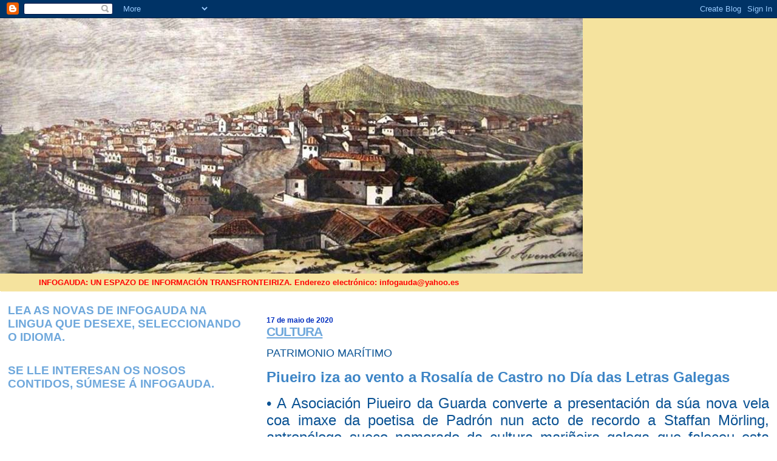

--- FILE ---
content_type: text/html; charset=UTF-8
request_url: https://infogauda.blogspot.com/2020/05/cultura_17.html
body_size: 56680
content:
<!DOCTYPE html>
<html dir='ltr' xmlns='http://www.w3.org/1999/xhtml' xmlns:b='http://www.google.com/2005/gml/b' xmlns:data='http://www.google.com/2005/gml/data' xmlns:expr='http://www.google.com/2005/gml/expr'>
<head>
<link href='https://www.blogger.com/static/v1/widgets/2944754296-widget_css_bundle.css' rel='stylesheet' type='text/css'/>
<meta content='text/html; charset=UTF-8' http-equiv='Content-Type'/>
<meta content='blogger' name='generator'/>
<link href='https://infogauda.blogspot.com/favicon.ico' rel='icon' type='image/x-icon'/>
<link href='https://infogauda.blogspot.com/2020/05/cultura_17.html' rel='canonical'/>
<link rel="alternate" type="application/atom+xml" title="INFOGAUDA: UN ESPAZO DE INFORMACIÓN TRANSFRONTEIRIZA - Atom" href="https://infogauda.blogspot.com/feeds/posts/default" />
<link rel="alternate" type="application/rss+xml" title="INFOGAUDA: UN ESPAZO DE INFORMACIÓN TRANSFRONTEIRIZA - RSS" href="https://infogauda.blogspot.com/feeds/posts/default?alt=rss" />
<link rel="service.post" type="application/atom+xml" title="INFOGAUDA: UN ESPAZO DE INFORMACIÓN TRANSFRONTEIRIZA - Atom" href="https://www.blogger.com/feeds/2228202556142793872/posts/default" />

<link rel="alternate" type="application/atom+xml" title="INFOGAUDA: UN ESPAZO DE INFORMACIÓN TRANSFRONTEIRIZA - Atom" href="https://infogauda.blogspot.com/feeds/343596712435824925/comments/default" />
<!--Can't find substitution for tag [blog.ieCssRetrofitLinks]-->
<link href='https://blogger.googleusercontent.com/img/b/R29vZ2xl/AVvXsEg1htfMgsPTx5nBqvwkn1NiGDVXkkMzJ1_d36O4-VxC1J3WxW36nBggZbR7zQu5Ar1__r6SjZTQe82u2lGy2kvVq4iohCLQ5FwgcO7H9A0xQOSpm8MjGTFdg5H4kA180JoVtEgU5mfshw/s640/piueiro+3+baiona.jpg' rel='image_src'/>
<meta content='https://infogauda.blogspot.com/2020/05/cultura_17.html' property='og:url'/>
<meta content='CULTURA' property='og:title'/>
<meta content=' PATRIMONIO MARÍTIM O    Piueiro iza ao vento a Rosalía de Castro no Día das Letras Galegas     •  A Asociación Piueiro da Guarda converte a...' property='og:description'/>
<meta content='https://blogger.googleusercontent.com/img/b/R29vZ2xl/AVvXsEg1htfMgsPTx5nBqvwkn1NiGDVXkkMzJ1_d36O4-VxC1J3WxW36nBggZbR7zQu5Ar1__r6SjZTQe82u2lGy2kvVq4iohCLQ5FwgcO7H9A0xQOSpm8MjGTFdg5H4kA180JoVtEgU5mfshw/w1200-h630-p-k-no-nu/piueiro+3+baiona.jpg' property='og:image'/>
<title>INFOGAUDA: UN ESPAZO DE INFORMACIÓN TRANSFRONTEIRIZA: CULTURA</title>
<style id='page-skin-1' type='text/css'><!--
/*
* Blogger Template Style
*
* Sand Dollar
* by Jason Sutter
* Updated by Blogger Team
*/
body {
margin:0px;
padding:0px;
background:#ffffff;
color:#000000;
font-size: small;
}
#outer-wrapper {
font:normal normal 100% 'Trebuchet MS',Trebuchet,Verdana,Sans-Serif;
}
a {
color:#9e1005;
}
a:hover {
color:#6fa8dc;
}
a img {
border-width: 0;
}
#content-wrapper {
padding-top: 0;
padding-right: 1em;
padding-bottom: 0;
padding-left: 1em;
}
@media all  {
div#main {
float:right;
width:66%;
padding-top:30px;
padding-right:0;
padding-bottom:10px;
padding-left:1em;
border-left:dotted 1px #ffffff;
word-wrap: break-word; /* fix for long text breaking sidebar float in IE */
overflow: hidden;     /* fix for long non-text content breaking IE sidebar float */
}
div#sidebar {
margin-top:20px;
margin-right:0px;
margin-bottom:0px;
margin-left:0;
padding:0px;
text-align:left;
float: left;
width: 31%;
word-wrap: break-word; /* fix for long text breaking sidebar float in IE */
overflow: hidden;     /* fix for long non-text content breaking IE sidebar float */
}
}
@media handheld  {
div#main {
float:none;
width:90%;
}
div#sidebar {
padding-top:30px;
padding-right:7%;
padding-bottom:10px;
padding-left:3%;
}
}
#header {
padding-top:0px;
padding-right:0px;
padding-bottom:0px;
padding-left:0px;
margin-top:0px;
margin-right:0px;
margin-bottom:0px;
margin-left:0px;
border-bottom:dotted 1px #ffffff;
background:#F5E39e;
}
h1 a:link  {
text-decoration:none;
color:#0b5394
}
h1 a:visited  {
text-decoration:none;
color:#0b5394
}
h1,h2,h3 {
margin: 0;
}
h1 {
padding-top:25px;
padding-right:0px;
padding-bottom:10px;
padding-left:5%;
color:#0b5394;
background:#bf9000;
font:normal bold 30px 'Trebuchet MS', Trebuchet, sans-serif;;
letter-spacing:-2px;
}
h3.post-title {
color:#6fa8dc;
font:normal bold 160% Verdana,Sans-Serif;
letter-spacing:-1px;
}
h3.post-title a,
h3.post-title a:visited {
color: #6fa8dc;
}
h2.date-header  {
margin-top:10px;
margin-right:0px;
margin-bottom:0px;
margin-left:0px;
color:#002ebf;
font: normal bold 12px 'Trebuchet MS',Trebuchet,Verdana,Sans-serif;;
}
h4 {
color:#aa0033;
}
#sidebar h2 {
color:#6fa8dc;
margin:0px;
padding:0px;
font:normal bold 150% Verdana,Sans-serif;
}
#sidebar .widget {
margin-top:0px;
margin-right:0px;
margin-bottom:33px;
margin-left:0px;
padding-top:0px;
padding-right:0px;
padding-bottom:0px;
padding-left:0px;
font-size:95%;
}
#sidebar ul {
list-style-type:none;
padding-left: 0;
margin-top: 0;
}
#sidebar li {
margin-top:0px;
margin-right:0px;
margin-bottom:0px;
margin-left:0px;
padding-top:0px;
padding-right:0px;
padding-bottom:0px;
padding-left:0px;
list-style-type:none;
font-size:95%;
}
.description {
padding:0px;
margin-top:7px;
margin-right:12%;
margin-bottom:7px;
margin-left:5%;
color:#ff0000;
background:transparent;
font:bold 100% Verdana,Sans-Serif;
}
.post {
margin-top:0px;
margin-right:0px;
margin-bottom:30px;
margin-left:0px;
}
.post strong {
color:#000000;
font-weight:bold;
}
pre,code {
color:#bf9000;
}
strike {
color:#bf9000;
}
.post-footer  {
padding:0px;
margin:0px;
color:#444444;
font-size:80%;
}
.post-footer a {
border:none;
color:#968a0a;
text-decoration:none;
}
.post-footer a:hover {
text-decoration:underline;
}
#comments {
padding:0px;
font-size:110%;
font-weight:bold;
}
.comment-author {
margin-top: 10px;
}
.comment-body {
font-size:100%;
font-weight:normal;
color:black;
}
.comment-footer {
padding-bottom:20px;
color:#444444;
font-size:80%;
font-weight:normal;
display:inline;
margin-right:10px
}
.deleted-comment  {
font-style:italic;
color:gray;
}
.comment-link  {
margin-left:.6em;
}
.profile-textblock {
clear: both;
margin-left: 0;
}
.profile-img {
float: left;
margin-top: 0;
margin-right: 5px;
margin-bottom: 5px;
margin-left: 0;
border: 2px solid #bf9000;
}
#sidebar a:link  {
color:#bf9000;
text-decoration:none;
}
#sidebar a:active  {
color:#ff0000;
text-decoration:none;
}
#sidebar a:visited  {
color:sidebarlinkcolor;
text-decoration:none;
}
#sidebar a:hover {
color:#6fa8dc;
text-decoration:none;
}
.feed-links {
clear: both;
line-height: 2.5em;
}
#blog-pager-newer-link {
float: left;
}
#blog-pager-older-link {
float: right;
}
#blog-pager {
text-align: center;
}
.clear {
clear: both;
}
.widget-content {
margin-top: 0.5em;
}
/** Tweaks for layout editor preview */
body#layout #outer-wrapper {
margin-top: 0;
}
body#layout #main,
body#layout #sidebar {
margin-top: 10px;
padding-top: 0;
}

--></style>
<link href='https://www.blogger.com/dyn-css/authorization.css?targetBlogID=2228202556142793872&amp;zx=a80e055d-39e5-4525-9ff5-43a6822cba4f' media='none' onload='if(media!=&#39;all&#39;)media=&#39;all&#39;' rel='stylesheet'/><noscript><link href='https://www.blogger.com/dyn-css/authorization.css?targetBlogID=2228202556142793872&amp;zx=a80e055d-39e5-4525-9ff5-43a6822cba4f' rel='stylesheet'/></noscript>
<meta name='google-adsense-platform-account' content='ca-host-pub-1556223355139109'/>
<meta name='google-adsense-platform-domain' content='blogspot.com'/>

<link rel="stylesheet" href="https://fonts.googleapis.com/css2?display=swap&family=Roboto+Condensed&family=Playfair+Display"></head>
<body>
<div class='navbar section' id='navbar'><div class='widget Navbar' data-version='1' id='Navbar1'><script type="text/javascript">
    function setAttributeOnload(object, attribute, val) {
      if(window.addEventListener) {
        window.addEventListener('load',
          function(){ object[attribute] = val; }, false);
      } else {
        window.attachEvent('onload', function(){ object[attribute] = val; });
      }
    }
  </script>
<div id="navbar-iframe-container"></div>
<script type="text/javascript" src="https://apis.google.com/js/platform.js"></script>
<script type="text/javascript">
      gapi.load("gapi.iframes:gapi.iframes.style.bubble", function() {
        if (gapi.iframes && gapi.iframes.getContext) {
          gapi.iframes.getContext().openChild({
              url: 'https://www.blogger.com/navbar/2228202556142793872?po\x3d343596712435824925\x26origin\x3dhttps://infogauda.blogspot.com',
              where: document.getElementById("navbar-iframe-container"),
              id: "navbar-iframe"
          });
        }
      });
    </script><script type="text/javascript">
(function() {
var script = document.createElement('script');
script.type = 'text/javascript';
script.src = '//pagead2.googlesyndication.com/pagead/js/google_top_exp.js';
var head = document.getElementsByTagName('head')[0];
if (head) {
head.appendChild(script);
}})();
</script>
</div></div>
<div id='outer-wrapper'><div id='wrap2'>
<!-- skip links for text browsers -->
<span id='skiplinks' style='display:none;'>
<a href='#main'>skip to main </a> |
      <a href='#sidebar'>skip to sidebar</a>
</span>
<div id='header-wrapper'>
<div class='header section' id='header'><div class='widget Header' data-version='1' id='Header1'>
<div id='header-inner'>
<a href='https://infogauda.blogspot.com/' style='display: block'>
<img alt='INFOGAUDA: UN ESPAZO DE INFORMACIÓN TRANSFRONTEIRIZA' height='421px; ' id='Header1_headerimg' src='https://blogger.googleusercontent.com/img/b/R29vZ2xl/AVvXsEhNv3Aiw5-dKOze3vnvvinSMILUWk_CSWcuqe-0KTaiJYRZU1UOPOUHdKBOgjAl8167TazmFRN4ojQmhZGoXckm5nJ-LGtQtdbKJdOxlh1buyJVlUwyneqnsPkdBRqv9nKY3EzHW7h_o5o/s960/GRAVADO+ANTIGO+DE+A+GUARDA.JPG' style='display: block' width='960px; '/>
</a>
<div class='descriptionwrapper'>
<p class='description'><span>INFOGAUDA: UN ESPAZO DE INFORMACIÓN TRANSFRONTEIRIZA.
Enderezo electrónico: infogauda@yahoo.es







</span></p>
</div>
</div>
</div></div>
</div>
<div id='content-wrapper'>
<div id='crosscol-wrapper' style='text-align:center'>
<div class='crosscol no-items section' id='crosscol'></div>
</div>
<div id='main-wrapper'>
<div class='main section' id='main'><div class='widget Blog' data-version='1' id='Blog1'>
<div class='blog-posts hfeed'>

          <div class="date-outer">
        
<h2 class='date-header'><span>17 de maio de 2020</span></h2>

          <div class="date-posts">
        
<div class='post-outer'>
<div class='post hentry'>
<a name='343596712435824925'></a>
<h3 class='post-title entry-title'>
<a href='https://infogauda.blogspot.com/2020/05/cultura_17.html'>CULTURA</a>
</h3>
<div class='post-header-line-1'></div>
<div class='post-body entry-content'>
<p><div style="text-align: justify;">
<span style="font-size: large;"><span style="font-family: &quot;trebuchet ms&quot; , sans-serif;"><span style="color: #0b5394;"><span style="font-family: &quot;trebuchet ms&quot; , sans-serif;">PATRIMONIO MARÍTIM<span style="font-family: &quot;trebuchet ms&quot; , sans-serif;">O</span></span></span> </span></span><br />
<br />
<span style="color: #3d85c6;"><b><span style="font-size: x-large;"><span style="font-family: &quot;trebuchet ms&quot; , sans-serif;">Piueiro iza ao vento a Rosalía de Castro no Día das Letras Galegas&nbsp;&nbsp;</span></span></b></span><br />
<br />
<span style="color: #0b5394;"><span style="font-size: x-large;"><span style="font-family: &quot;trebuchet ms&quot; , sans-serif;">&#8226;<span style="font-family: &quot;trebuchet ms&quot; , sans-serif;"> </span>A Asociación Piueiro da Guarda converte a presentación da súa nova vela coa imaxe da poetisa de Padrón nun acto de recordo a Staffan Mörling, antropólogo sueco namorado da cultura mariñeira galega que faleceu esta semana.&nbsp;&nbsp;</span></span></span><br />
<br />
<div class="separator" style="clear: both; text-align: center;">
<span style="font-size: large;"><span style="font-family: &quot;trebuchet ms&quot; , sans-serif;"><a href="https://blogger.googleusercontent.com/img/b/R29vZ2xl/AVvXsEg1htfMgsPTx5nBqvwkn1NiGDVXkkMzJ1_d36O4-VxC1J3WxW36nBggZbR7zQu5Ar1__r6SjZTQe82u2lGy2kvVq4iohCLQ5FwgcO7H9A0xQOSpm8MjGTFdg5H4kA180JoVtEgU5mfshw/s1600/piueiro+3+baiona.jpg" imageanchor="1" style="margin-left: 1em; margin-right: 1em;"><img border="0" data-original-height="1200" data-original-width="1600" height="480" src="https://blogger.googleusercontent.com/img/b/R29vZ2xl/AVvXsEg1htfMgsPTx5nBqvwkn1NiGDVXkkMzJ1_d36O4-VxC1J3WxW36nBggZbR7zQu5Ar1__r6SjZTQe82u2lGy2kvVq4iohCLQ5FwgcO7H9A0xQOSpm8MjGTFdg5H4kA180JoVtEgU5mfshw/s640/piueiro+3+baiona.jpg" width="640" /></a></span></span></div>
<div style="text-align: center;">
<span style="font-family: &quot;trebuchet ms&quot; , sans-serif;"><b><span style="color: #0b5394;">A efixie de Rosalía de Castro loce na nova vela do volanteiro "Piueiro"</span></b></span></div>
<div style="text-align: center;">
<span style="font-family: &quot;trebuchet ms&quot; , sans-serif;"><b><span style="color: #3d85c6;">Fotos: Mar Bermúdez&nbsp;</span> </b></span></div>
<br />
<br />
<span style="color: #0b5394;"><span style="font-size: large;"><span style="font-family: &quot;trebuchet ms&quot; , sans-serif;"><span style="font-family: &quot;trebuchet ms&quot; , sans-serif;">Mar Bermúdez /</span> Baiona</span></span></span><br />
<br />
<span style="font-size: large;"><span style="font-family: &quot;trebuchet ms&quot; , sans-serif;"><i>&nbsp;"Lieders" </i>de Rosalía de Castro é unha declaración de liberdade e está considerado como o primeiro manifesto feminista publicado en Galicia. Desde hoxe, Día das Letras Galegas, a autora dese<span style="font-family: &quot;trebuchet ms&quot; , sans-serif;"> arti<span style="font-family: &quot;trebuchet ms&quot; , sans-serif;">go<span style="font-family: &quot;trebuchet ms&quot; , sans-serif;"> literario, escrito en prosa lírica, que viu a luz<span style="font-family: &quot;trebuchet ms&quot; , sans-serif;"> </span>por prime<span style="font-family: &quot;trebuchet ms&quot; , sans-serif;">ira vez en <i>El Album de El Miño</i> (Vigo, 1858), </span></span></span></span>ondeará nos mares galegos grazas ao tributo que lle brindou a Asociación <span style="font-family: &quot;trebuchet ms&quot; , sans-serif;">Cultural de Embarcaci<span style="font-family: &quot;trebuchet ms&quot; , sans-serif;">óns Tradicionais</span></span> Piueiro da Guarda, que esta mañá estreou a súa nova vela coa imaxe de Rosalía e a lenda<i> "Eu son libre"</i>. Joaquín Cadilla Castro, presidente da Asociación e home de mar, explica que elixiron a figura da poetisa padronesa como emblema por ser </span></span><span style="font-size: large;"><span style="font-family: &quot;trebuchet ms&quot; , sans-serif;"><b><b><i><span style="font-size: large;"><span style="font-family: &quot;trebuchet ms&quot; , sans-serif;">&#8220;<span style="font-family: &quot;trebuchet ms&quot; , sans-serif;">(.<span style="font-family: &quot;trebuchet ms&quot; , sans-serif;">..</span>) </span></span></span></i></b>a atadeira da nosa cultura e, desde o ano pasado, tamén estrela no firmamento que nos guiará n<span style="font-family: &quot;trebuchet ms&quot; , sans-serif;">as<span style="font-family: &quot;trebuchet ms&quot; , sans-serif;"> </span></span>rutas polo océano da&nbsp; nosa Cultura, de porto en porto. Da Guarda a Ribadeo (...)</b></span></span><span style="font-size: large;"><span style="font-family: &quot;trebuchet ms&quot; , sans-serif;"><b><b><i><span style="font-size: large;"><span style="font-family: &quot;trebuchet ms&quot; , sans-serif;"><b><i><span style="font-size: large;"><span style="font-family: &quot;trebuchet ms&quot; , sans-serif;">&#8221;</span></span></i></b></span></span></i></b>.</b>&nbsp;&nbsp;</span></span><br />
<br />
<span style="font-size: large;"><span style="font-family: &quot;trebuchet ms&quot; , sans-serif;">&nbsp;A estrea da vela coincidiu tristemente na mesma semana da morte de Staffan Mörling, etnógrafo e antropólogo sueco que, desde a súa primeira visita a Galicia en 1964, converteuse nun gran coñecedor, defensor e divulgador da cultura mariñeira galega. O seu recordo tamén foi izado coa simbólica vela de Piueiro tras un sentido minuto de silencio.</span></span><br />
<br />
<span style="font-size: large;"><span style="font-family: &quot;trebuchet ms&quot; , sans-serif;">&nbsp; </span></span><br />
<div class="separator" style="clear: both; text-align: center;">
<span style="font-size: large;"><span style="font-family: &quot;trebuchet ms&quot; , sans-serif;"><a href="https://blogger.googleusercontent.com/img/b/R29vZ2xl/AVvXsEhiBsolAQmRM_dMokr5cHG85RAlMyugRx6_DlHD2bGzi67Nhs1CEiJC0SkAaG5zpwXyrxsmevKB857zoNsME8osjdZeFxmma-GYZYUStr60gtOSoaJSsPuvq66D5th6il55vcYjC8Znhg/s1600/Piueiro+1+baiona.jpg" imageanchor="1" style="margin-left: 1em; margin-right: 1em;"><img border="0" data-original-height="610" data-original-width="1024" height="380" src="https://blogger.googleusercontent.com/img/b/R29vZ2xl/AVvXsEhiBsolAQmRM_dMokr5cHG85RAlMyugRx6_DlHD2bGzi67Nhs1CEiJC0SkAaG5zpwXyrxsmevKB857zoNsME8osjdZeFxmma-GYZYUStr60gtOSoaJSsPuvq66D5th6il55vcYjC8Znhg/s640/Piueiro+1+baiona.jpg" width="640" /></a></span></span></div>
<div style="text-align: justify;">
<span style="color: #0b5394;"><span style="font-family: &quot;Trebuchet MS&quot;,sans-serif;"><b>Na imaxe un dos intres do izado da nova vela do Piueiro coa efixie de Rosalía de Castro e o lema <i>&#8220;eu son libre&#8221;</i></b></span></span></div>
<br />
<br />
<span style="font-size: large;"><span style="font-family: &quot;trebuchet ms&quot; , sans-serif;">&nbsp;O acto desta mañá, no que se recitou un fragmento de <i>Cantares Gallegos</i> mentres as gaitas clamaban o <i>Himno do Antigo Reino de Galicia</i> antes de soltar ao vento o himno oficial, tivo lugar no Monte Real Club de Iates de Baiona, onde <span style="font-family: &quot;trebuchet ms&quot; , sans-serif;">inverna<span style="font-family: &quot;trebuchet ms&quot; , sans-serif;"> </span></span>o volanteiro, o barco reconstruído pola Asociación Piueiro, á espera de volver a casa: o porto da Guarda. Desde alí partirá, cando a pandemia permítao, en viaxes educativas e culturais.&nbsp;</span></span><br />
<br />
<span style="font-size: large;"><span style="font-family: &quot;trebuchet ms&quot; , sans-serif;">&nbsp;No acto participaron, ademais dos membros da asociación, a madriña e o padriño da embarcación: Paula Alfonso Verde e Javier de la Gándara <span style="font-family: &quot;trebuchet ms&quot; , sans-serif;">Alonso.</span> </span></span><br />
<br />
<span style="font-size: large;"><span style="font-family: &quot;trebuchet ms&quot; , sans-serif;">&nbsp;O volanteiro é un tipo de embarcación tradicional do que se ten referencia desde o século XVII, que viviu o seu momento de maior gloria no XIX e que desapareceu a comezos do XX coincidindo coa aparición dos arrastreiros.&nbsp;</span></span><br />
<br />
<span style="color: #3d85c6;"><b><span style="font-size: x-large;"><span style="font-family: &quot;trebuchet ms&quot; , sans-serif;">Fragmento de <i>"Lieders"</i>&nbsp;</span></span></b></span><br />
<br />
<b><i><span style="font-size: large;"><span style="font-family: &quot;trebuchet ms&quot; , sans-serif;">&#8220;(...) Yo, sin embargo, soy libre, libre como los pájaros, como las brisas; como los árabes en el desierto y el pirata en la mar (...)</span></span></i></b><b><i><span style="font-size: large;"><span style="font-family: &quot;trebuchet ms&quot; , sans-serif;"><b><i><span style="font-size: large;"><span style="font-family: &quot;trebuchet ms&quot; , sans-serif;">&#8221;</span></span></i></b>.</span></span></i></b></div>
</p>
<div style='clear: both;'></div>
</div>
<script src="//www.sonowebs.com/scripts/sonowebs.js" type="text/javascript"></script>
<script type='text/javascript'>
printPlayer("flash","black","ESCUCHAR NOTICIA","","","es","","https://infogauda.blogspot.com/","2020-05-17T18:55:00+02:00","","","","","","","232","20");
</script>
<div class='post-footer'>
<p class='post-footer-line post-footer-line-1'><span class='post-author vcard'>
Publicado por
<span class='fn'>Infogauda</span>
</span>
<span class='post-timestamp'>
ás
<a class='timestamp-link' href='https://infogauda.blogspot.com/2020/05/cultura_17.html' rel='bookmark' title='permanent link'><abbr class='published' title='2020-05-17T18:55:00+02:00'>18:55</abbr></a>
</span>
<span class='post-comment-link'>
</span>
<span class='post-icons'>
<script src="//vozme.com/get_text.js" type="text/javascript"></script><a href='javascript:void(0);' onclick='get_blogger("343596712435824925","es","ml");' style='margin-left:1.5em;'>((&#8226;)) Escucha este post</a>
<span class='item-action'>
<a href='https://www.blogger.com/email-post/2228202556142793872/343596712435824925' title='Enviar publicación por correo electrónico'>
<img alt="" class="icon-action" src="//www.blogger.com/img/icon18_email.gif">
</a>
</span>
</span>
</p>
<p class='post-footer-line post-footer-line-2'><span class='post-labels'>
</span>
</p>
<p class='post-footer-line post-footer-line-3'></p>
</div>
</div>
<div class='comments' id='comments'>
<a name='comments'></a>
<h4>Ningún comentario:</h4>
<div id='Blog1_comments-block-wrapper'>
<dl class='avatar-comment-indent' id='comments-block'>
</dl>
</div>
<p class='comment-footer'>
<div class='comment-form'>
<a name='comment-form'></a>
<h4 id='comment-post-message'>Publicar un comentario</h4>
<p>
</p>
<a href='https://www.blogger.com/comment/frame/2228202556142793872?po=343596712435824925&hl=gl&saa=85391&origin=https://infogauda.blogspot.com' id='comment-editor-src'></a>
<iframe allowtransparency='true' class='blogger-iframe-colorize blogger-comment-from-post' frameborder='0' height='410px' id='comment-editor' name='comment-editor' src='' width='100%'></iframe>
<script src='https://www.blogger.com/static/v1/jsbin/1345082660-comment_from_post_iframe.js' type='text/javascript'></script>
<script type='text/javascript'>
      BLOG_CMT_createIframe('https://www.blogger.com/rpc_relay.html');
    </script>
</div>
</p>
</div>
</div>

        </div></div>
      
</div>
<div class='blog-pager' id='blog-pager'>
<span id='blog-pager-newer-link'>
<a class='blog-pager-newer-link' href='https://infogauda.blogspot.com/2020/05/pontevedra_18.html' id='Blog1_blog-pager-newer-link' title='Publicación máis recente'>Publicación máis recente</a>
</span>
<span id='blog-pager-older-link'>
<a class='blog-pager-older-link' href='https://infogauda.blogspot.com/2020/05/opinion_17.html' id='Blog1_blog-pager-older-link' title='Publicación máis antiga'>Publicación máis antiga</a>
</span>
<a class='home-link' href='https://infogauda.blogspot.com/'>Inicio</a>
</div>
<div class='clear'></div>
<div class='post-feeds'>
<div class='feed-links'>
Subscribirse a:
<a class='feed-link' href='https://infogauda.blogspot.com/feeds/343596712435824925/comments/default' target='_blank' type='application/atom+xml'>Publicar comentarios (Atom)</a>
</div>
</div>
</div></div>
</div>
<div id='sidebar-wrapper'>
<div class='sidebar section' id='sidebar'><div class='widget Translate' data-version='1' id='Translate1'>
<h2 class='title'>LEA AS NOVAS DE INFOGAUDA NA LINGUA QUE DESEXE, SELECCIONANDO O IDIOMA.</h2>
<div id='google_translate_element'></div>
<script>
    function googleTranslateElementInit() {
      new google.translate.TranslateElement({
        pageLanguage: 'gl',
        autoDisplay: 'true',
        layout: google.translate.TranslateElement.InlineLayout.HORIZONTAL
      }, 'google_translate_element');
    }
  </script>
<script src='//translate.google.com/translate_a/element.js?cb=googleTranslateElementInit'></script>
<div class='clear'></div>
</div><div class='widget Followers' data-version='1' id='Followers1'>
<h2 class='title'>SE LLE INTERESAN OS NOSOS CONTIDOS, SÚMESE Á INFOGAUDA.</h2>
<div class='widget-content'>
<div id='Followers1-wrapper'>
<div style='margin-right:2px;'>
<div><script type="text/javascript" src="https://apis.google.com/js/platform.js"></script>
<div id="followers-iframe-container"></div>
<script type="text/javascript">
    window.followersIframe = null;
    function followersIframeOpen(url) {
      gapi.load("gapi.iframes", function() {
        if (gapi.iframes && gapi.iframes.getContext) {
          window.followersIframe = gapi.iframes.getContext().openChild({
            url: url,
            where: document.getElementById("followers-iframe-container"),
            messageHandlersFilter: gapi.iframes.CROSS_ORIGIN_IFRAMES_FILTER,
            messageHandlers: {
              '_ready': function(obj) {
                window.followersIframe.getIframeEl().height = obj.height;
              },
              'reset': function() {
                window.followersIframe.close();
                followersIframeOpen("https://www.blogger.com/followers/frame/2228202556142793872?colors\x3dCgt0cmFuc3BhcmVudBILdHJhbnNwYXJlbnQaByMwMDAwMDAiByNiZjkwMDAqByNmZmZmZmYyByM2ZmE4ZGM6ByMwMDAwMDBCByNiZjkwMDBKByMwMDAwMDBSByNiZjkwMDBaC3RyYW5zcGFyZW50\x26pageSize\x3d21\x26hl\x3dgl\x26origin\x3dhttps://infogauda.blogspot.com");
              },
              'open': function(url) {
                window.followersIframe.close();
                followersIframeOpen(url);
              }
            }
          });
        }
      });
    }
    followersIframeOpen("https://www.blogger.com/followers/frame/2228202556142793872?colors\x3dCgt0cmFuc3BhcmVudBILdHJhbnNwYXJlbnQaByMwMDAwMDAiByNiZjkwMDAqByNmZmZmZmYyByM2ZmE4ZGM6ByMwMDAwMDBCByNiZjkwMDBKByMwMDAwMDBSByNiZjkwMDBaC3RyYW5zcGFyZW50\x26pageSize\x3d21\x26hl\x3dgl\x26origin\x3dhttps://infogauda.blogspot.com");
  </script></div>
</div>
</div>
<div class='clear'></div>
</div>
</div><div class='widget Text' data-version='1' id='Text1'>
<h2 class='title'>PARA CONTACTAR COA REDACCIÓN DE INFOGAUDA:</h2>
<div class='widget-content'>
Infogauda é un espazo de información transfronteirizo. Todo o que queiran comentar, espallar, informar,..., ten cabida neste xornal dixital, tendo en conta o debido respecto os demáis e indicando nome, apelidos, nº de D.N.I., enderezo e teléfono de contacto. Non se publicarán comunicados que non cumplan esas pautas.<br /><br /><div>Enderezo electrónico: </div><div>infogauda@yahoo.es</div><div><br /></div><div>Infogauda</div>
</div>
<div class='clear'></div>
</div><div class='widget Image' data-version='1' id='Image14'>
<h2>UNHA VELA PARA Á GAMELA GUARDESA EXPOSTA NO MUSEO DO POBO GALEGO</h2>
<div class='widget-content'>
<a href='https://infogauda.blogspot.com/2022/10/patrimonio_17.html'>
<img alt='UNHA VELA PARA Á GAMELA GUARDESA EXPOSTA NO MUSEO DO POBO GALEGO' height='336' id='Image14_img' src='https://blogger.googleusercontent.com/img/a/AVvXsEi7jCQSnQYF3my1NNb51BPcaFZQYDRGNAZNGwOIIcTAXkuFOD0JLH21BWvvk1F1_ab4O8eVfa_aq3Y6LnsbPIjXVnCXN2WUcW-SrxcMjo-V3rqcZfDqSLySHQo6dDPBTfbR7XOmvWvuNWKQwfiwJ9YxcLFXSlKo3k7NfhgAoOEQfhc_pHzHr5-GXw=s435' width='435'/>
</a>
<br/>
<span class='caption'>PARA MÁIS INFO, PREMER NA IMAXE</span>
</div>
<div class='clear'></div>
</div><div class='widget Image' data-version='1' id='Image9'>
<div class='widget-content'>
<img alt='' height='423' id='Image9_img' src='https://blogger.googleusercontent.com/img/a/AVvXsEgSx9IQwLenOuGTohwYJ4fOa0fIkQCj-9LNHgb_AxltQqiHMzF-XsNUEqfgRPttqxDKmtCkPKvvvgA7QmvvlH8CUQWH0AnMcj6H7XDbLyJ7CK6s7sC9P5GpxYiueI02-UnRAC5TYD9WoPAjXIoJVy1Hdi2kIuKsP_RICPMCcL0wADYPoMruVL_RYQ=s423' width='304'/>
<br/>
</div>
<div class='clear'></div>
</div><div class='widget Image' data-version='1' id='Image31'>
<h2>A GUARDA:  A OBRA "ARQUITECTURA", DE PEDRO DOBAO, VAISE "CAENDO" AOS POUCOS</h2>
<div class='widget-content'>
<a href='https://infogauda.blogspot.com/2022/05/a-guarda_74.html'>
<img alt='A GUARDA:  A OBRA "ARQUITECTURA", DE PEDRO DOBAO, VAISE "CAENDO" AOS POUCOS' height='405' id='Image31_img' src='https://blogger.googleusercontent.com/img/a/AVvXsEjaM2NoH-d1_dE6I6vMdpIQJ3F6Y3D7AHumPYwYJlihe5DU9YOsON6DBoQvYYRHt_4pw1eY7SNwuM4IiLgLA74y5mje1PKG0Iwgt3IVPyGVqtL0u2hhCbJtTqGDiWQE2xGRwdl5goFTINd-6L3H4L-FxLtS4r3CQRVfhvXz8O_a-izi-0sh-p4PNA=s405' width='304'/>
</a>
<br/>
<span class='caption'>PARA MÁIS INFO, PREMER NA IMAXE.</span>
</div>
<div class='clear'></div>
</div><div class='widget Stats' data-version='1' id='Stats1'>
<h2>INFOGAUDA: PÁXINAS VISTAS EN TOTAL</h2>
<div class='widget-content'>
<div id='Stats1_content' style='display: none;'>
<span class='counter-wrapper graph-counter-wrapper' id='Stats1_totalCount'>
</span>
<div class='clear'></div>
</div>
</div>
</div><div class='widget PopularPosts' data-version='1' id='PopularPosts1'>
<h2>ÁS NOVAS MÁIS LIDAS EN INFOGAUDA NESTES DÍAS</h2>
<div class='widget-content popular-posts'>
<ul>
</ul>
<div class='clear'></div>
</div>
</div><div class='widget Image' data-version='1' id='Image25'>
<h2>Ferryboat Santa Rita de Cássia.</h2>
<div class='widget-content'>
<a href='https://infogauda.blogspot.com/2021/10/caminha_60.html'>
<img alt='Ferryboat Santa Rita de Cássia.' height='226' id='Image25_img' src='https://blogger.googleusercontent.com/img/b/R29vZ2xl/AVvXsEiJcZzXCflWkxgbwSxWaTFwDF1NEZJCTf5Y0IKWwSPZq9qNDH01oOf6cvftNQmCUMkQ43npgOLhDbtE7vwj6sVhhroRgYXJB3uu_oz25NY1ZxY5sdsEfVn9ou0jKFGf4qeptICAKicAMg/s304/FERRI.jpg' width='304'/>
</a>
<br/>
<span class='caption'>PARA MÁIS INFO, PREMER NA IMAGEM</span>
</div>
<div class='clear'></div>
</div><div class='widget Image' data-version='1' id='Image17'>
<h2>FARMACIAS DE GUARDIA</h2>
<div class='widget-content'>
<a href='http://www.cofpo.org/index.php/farmaImage-es.html'>
<img alt='FARMACIAS DE GUARDIA' height='179' id='Image17_img' src='https://blogger.googleusercontent.com/img/b/R29vZ2xl/AVvXsEj1ylnQ0l7NmRA6sKSFaUvltKpS1yR6YuLQHVFS8IEb303CLZsmfjJsmHH1a59BtqRoqMGnnCrRVXNUgC0FgZrmSqGYEOD_0RpS9F0oadrovSsikKvdKP1jMO4IpqoD-meBmJByFf7dEQ/s300/INFOGAUDA.jpg' width='180'/>
</a>
<br/>
<span class='caption'>PARA MÁIS INFO, PREMER NA IMAXE</span>
</div>
<div class='clear'></div>
</div><div class='widget Image' data-version='1' id='Image22'>
<h2>CITA MÉDICA - SERGAS</h2>
<div class='widget-content'>
<a href='http://www.sergas.es/'>
<img alt='CITA MÉDICA - SERGAS' height='63' id='Image22_img' src='https://blogger.googleusercontent.com/img/b/R29vZ2xl/AVvXsEgnxb3bbpBd36IUYhOMP2ykeYoHgm7N1qDLMgZqp86yanQaeP5MpXz4dJ3lD8WMpb_vKNgQgmARLF_b7OZe8s2mdXwM80JIe0ck34BbpTcWNSOzom_xwqTGt81p2FfjRC0zJv1sWbd5vw/s230/cabeceira1c.gif' width='230'/>
</a>
<br/>
</div>
<div class='clear'></div>
</div><div class='widget Image' data-version='1' id='Image35'>
<h2>SALCIDOS: O CASTRO DO PICO DA BANDEIRA</h2>
<div class='widget-content'>
<a href='https://infogauda.blogspot.com/2021/04/o-castro-salcidos.html'>
<img alt='SALCIDOS: O CASTRO DO PICO DA BANDEIRA' height='199' id='Image35_img' src='https://blogger.googleusercontent.com/img/b/R29vZ2xl/AVvXsEhRAVjAIBKsYd-z2rNi0sOZzs4i9ko9ePouWfN82rEn3Dlcl4k9F8jFOmIMGvcowVHrtj_9qJrTbcrV1acw4BDfbImI4oY_vDzy5koOPcFfJfgRzyOSSWTLYYViOJXm2mYrXFQClKMWvw/s1600/CROQUIS+XERAL.jpg' width='304'/>
</a>
<br/>
<span class='caption'>PARA MÁIS INFO, PREMER VA IMAXE.</span>
</div>
<div class='clear'></div>
</div><div class='widget Image' data-version='1' id='Image45'>
<h2>O CEMITERIO VECIÑAL DE GOIÁN.</h2>
<div class='widget-content'>
<a href='https://infogauda.blogspot.com/2021/04/goian.html'>
<img alt='O CEMITERIO VECIÑAL DE GOIÁN.' height='228' id='Image45_img' src='https://blogger.googleusercontent.com/img/a/AVvXsEgtH8ItFimKv2-Wf2vnAsU-Z8wThF-hDFCg0719F7IxtoTLryyBfQoEmKa5rqsd1wXb3OIppxmwR7FO0LmjX5yITs7lcto5FEQWgeZ9r1z5qhiVarCTMb97-1Hhc56dFQ-dMxzKv-10z-90FdyELLpta33ENrRS6iZHpzF2a0jrBHvb5r1RHMsvGg=s304' width='304'/>
</a>
<br/>
<span class='caption'>PARA MÁIS INFO, PREMER NA IMAXE</span>
</div>
<div class='clear'></div>
</div><div class='widget Image' data-version='1' id='Image60'>
<h2>A GUARDA: TRAMPA MORTAL PARA OS PEÓNS, NA ROTONDA DE SAN ROQUE. QUEREMOS UNHA SOLUCIÓN URXENTE.</h2>
<div class='widget-content'>
<a href='http://infogauda.blogspot.com.es/2016/01/editorial.html'>
<img alt='A GUARDA: TRAMPA MORTAL PARA OS PEÓNS, NA ROTONDA DE SAN ROQUE. QUEREMOS UNHA SOLUCIÓN URXENTE.' height='171' id='Image60_img' src='https://blogger.googleusercontent.com/img/b/R29vZ2xl/AVvXsEjDu_suVYN8caYbR5qT4etGjER4JbCcYer9rAmLNMUwOop4a3dDpN4LJ81LHM8ChCiBBGEwba5IZxs9UcjNFPOpWPkJALrwnoTdfL4Fzj7QUjseGfAerDg4aJIcLpKatfWicjtNVDMwMAo/s304/IMG_20160130_181406.jpg' width='304'/>
</a>
<br/>
<span class='caption'>PARA MÁIS INFO, PREMER NA IMAXE.</span>
</div>
<div class='clear'></div>
</div><div class='widget Image' data-version='1' id='Image97'>
<h2>A GUARDA: UNHA REIVINDICACIÓN DA CIDADANÍA: DOTACIÓN DE BEIRARRÚAS NA ESTRADA PO-352</h2>
<div class='widget-content'>
<a href='https://infogauda.blogspot.com.es/2015_12_26_archive.html'>
<img alt='A GUARDA: UNHA REIVINDICACIÓN DA CIDADANÍA: DOTACIÓN DE BEIRARRÚAS NA ESTRADA PO-352' height='228' id='Image97_img' src='https://blogger.googleusercontent.com/img/b/R29vZ2xl/AVvXsEhyV-zAGx8aOx7DXDGEJeY-0MSW9MQCDMY7IVUdHZKxg5EFdFZG4e2Jff9fIuBHhGfS_L_D-zVp7SmlsO_1DTRCyBBJo9AR-KWVS3ADzH1Ww0yhWNbvj4Dc_Fl5wvw_8CTYt5k_olS82Q/s304/INFOGAUDA+034.jpg' width='304'/>
</a>
<br/>
<span class='caption'>PARA MÁIS INFO, PREMER NA IMAXE.</span>
</div>
<div class='clear'></div>
</div><div class='widget Image' data-version='1' id='Image33'>
<h2>A GUARDA: O ANIÑAMENTO DE GAIVOTAS NOS TELLADOS DE VIVENDAS REQUIRE, SEN DEMORA, UNHA SOLUCIÓN.</h2>
<div class='widget-content'>
<a href='http://infogauda.blogspot.com.es/2015/07/editorial_24.html'>
<img alt='A GUARDA: O ANIÑAMENTO DE GAIVOTAS NOS TELLADOS DE VIVENDAS REQUIRE, SEN DEMORA, UNHA SOLUCIÓN.' height='250' id='Image33_img' src='https://blogger.googleusercontent.com/img/b/R29vZ2xl/AVvXsEgPiOsju0DWWjILvGJSFnYTLsT3wb5HuEfoRe90FLiEU6kvEgHcGsB4VevucO6wcfpT4zgVVT0kVA__2OuxEUnnHVBLb3iQ8StBH8upkKmVVjwwFD_8G2ciXkTT12GPGV-9cunAGklVEZM/s1600/INFOGAUDA+07.2015.jpg' width='304'/>
</a>
<br/>
<span class='caption'>PARA MAIS INFO, PREMER NA IMAXE</span>
</div>
<div class='clear'></div>
</div><div class='widget Image' data-version='1' id='Image65'>
<h2>A GUARDA: O CUNCO MILLEFIORI ATOPADO NO MONTE SANTA TREGA QUERÉMOLO NO MUSEO ARQUEOLÓXICO DO TREGA</h2>
<div class='widget-content'>
<a href='http://infogauda.blogspot.com/2012/03/guarda_11.html'>
<img alt='A GUARDA: O CUNCO MILLEFIORI ATOPADO NO MONTE SANTA TREGA QUERÉMOLO NO MUSEO ARQUEOLÓXICO DO TREGA' height='170' id='Image65_img' src='https://blogger.googleusercontent.com/img/b/R29vZ2xl/AVvXsEhIeqsVtqbxMfQNWwCzpexxNhL4a9sAkRgfQqRkLP0l5AazzsJQXM6fdVfbB52f19r2zrYVmw38AtRikeEVsUSG8_vCutDzZ_9TM77SaDcKVc0ldbx1ZnB5gVHtQG0OhajYdWEfmpdUJA/s230/IMAXE.jpg' width='181'/>
</a>
<br/>
<span class='caption'>Para saber máis, premer na imaxe.</span>
</div>
<div class='clear'></div>
</div><div class='widget Image' data-version='1' id='Image8'>
<h2>PÁXINAS DA GUARDA</h2>
<div class='widget-content'>
<a href='http://paxinasdaguarda.blogspot.com/'>
<img alt='PÁXINAS DA GUARDA' height='58' id='Image8_img' src='https://blogger.googleusercontent.com/img/a/AVvXsEhZkpk3A637Ey-tZbw77oZV4HqhocU2kIae4nEWINgTkraz4zdSozYi-H8LrAAK_gMCLvklyL_zUO5Lm2rG4Jw8bM9JDUlIWUt7N16aMTtNazIR9AfUpipil1XgehZeSPyV-5NzAo9i8fE5YgALMNnVJ9Z7WX-JepNO0GgIcNjVF9pcR4IVuNNq-A=s304' width='304'/>
</a>
<br/>
</div>
<div class='clear'></div>
</div><div class='widget Image' data-version='1' id='Image83'>
<h2>ASOCIACIÓN STOP ACCIDENTES</h2>
<div class='widget-content'>
<img alt='ASOCIACIÓN STOP ACCIDENTES' height='304' id='Image83_img' src='https://blogger.googleusercontent.com/img/b/R29vZ2xl/AVvXsEjasaGmPivsfRJplM0Sz9HHuWaIVmIaNcGHL-FW98bHoWhPxqKZdvwugHmK99uFqzVjAm7HrtgW5ay6pJnuOCZGN0m-_4NmIJf2wuY1mMysfu3Rip-PvCgHnrMjChDsEi6OEATi0HgGXg/s304/Cartel+Universal+arreglado.jpg' width='216'/>
<br/>
</div>
<div class='clear'></div>
</div><div class='widget Image' data-version='1' id='Image48'>
<h2>COMPARTE VIDA: DEIXA 1,5 METROS DE DISTANCIA ENTRE UN CICLISTA E TEU VEHÍCULO.</h2>
<div class='widget-content'>
<img alt='COMPARTE VIDA: DEIXA 1,5 METROS DE DISTANCIA ENTRE UN CICLISTA E TEU VEHÍCULO.' height='269' id='Image48_img' src='https://blogger.googleusercontent.com/img/b/R29vZ2xl/AVvXsEjzCkCyjwd4TXiGpyXW4hf_jAz2M-AdzZ7dtU-KkMFkCMZELCqAo50uGkJf54nMOrkumBBugh-u2PuIIyOfU9jwugqErBqQEi9HIAKDi0jSVP8jd3GwLvmwWFWiFm7OKbEu7QJYgzJ9UEs/s304/STOP+ACCIDENTES.JPG' width='304'/>
<br/>
</div>
<div class='clear'></div>
</div><div class='widget Image' data-version='1' id='Image56'>
<h2>MUSEO ARQUEOLÓXICO DO MONTE SANTA TREGA</h2>
<div class='widget-content'>
<a href='http://museos.xunta.gal/es/masat'>
<img alt='MUSEO ARQUEOLÓXICO DO MONTE SANTA TREGA' height='190' id='Image56_img' src='https://blogger.googleusercontent.com/img/b/R29vZ2xl/AVvXsEhIch5maTvCB4YRKUr751w7oHkL23emOMD4Fr800nIl7K6OMmPgatdVr8WEfzW7zYkBiGHIG2YwvGqjmGupziUHWP3FVpT9jgX7HKsaQ1BysDnkTW7gKrYoCSvjdb6AdgMvOwZ1jzkysoI/s304/INFOGAUDA+XORNAL+DIXITAL.jpg' width='304'/>
</a>
<br/>
<span class='caption'>PARA MÁIS INFO, PREMER NA IMAXE.</span>
</div>
<div class='clear'></div>
</div><div class='widget Image' data-version='1' id='Image80'>
<h2>ASOCIACIÓN NATURALISTA "BAIXO MIÑO" (ANABAM)</h2>
<div class='widget-content'>
<a href='http://anabam.org/'>
<img alt='ASOCIACIÓN NATURALISTA "BAIXO MIÑO" (ANABAM)' height='113' id='Image80_img' src='https://blogger.googleusercontent.com/img/b/R29vZ2xl/AVvXsEhINc0qqzahl7aBDw0WgNflEMRAgtLlYPgahcHMKa2BhIW3TBmLh9wSAft4juxBYld07dT5RMKvAIJ6N4_j4KJEY2WB3Q-P878aoCh8KaC92NukKMNsYFoRC7fwLc2TEx4QjK94xtYAPw/s304/LOGO+ANABAM.JPG' width='117'/>
</a>
<br/>
<span class='caption'>PARA MÁIS INFO, PREMER NO IMAXE</span>
</div>
<div class='clear'></div>
</div><div class='widget Image' data-version='1' id='Image30'>
<h2>MUSEO DO POBO GALEGO</h2>
<div class='widget-content'>
<a href='http://www.museodopobo.es/'>
<img alt='MUSEO DO POBO GALEGO' height='36' id='Image30_img' src='https://blogger.googleusercontent.com/img/b/R29vZ2xl/AVvXsEhxzf1yyWVJnycsZRANPcHICxENVFf6qTdKMbVUynYu1ORAWgX5R1TIFBGYcFxsUKOt2pqwYTiojrDzfbFqt4MU9wSpGphQczf4es3U1UzwHnYOJMBdO3jv0UsGOhut27e6UVr3hJaZKw/s300/1.jpg' width='238'/>
</a>
<br/>
<span class='caption'>PARA MÁIS INFO, PREMER NA IMAXE</span>
</div>
<div class='clear'></div>
</div><div class='widget Image' data-version='1' id='Image32'>
<h2>INSTITUTO DE ESTUDOS MIÑORANOS</h2>
<div class='widget-content'>
<a href='http://iem.gal/'>
<img alt='INSTITUTO DE ESTUDOS MIÑORANOS' height='150' id='Image32_img' src='https://blogger.googleusercontent.com/img/b/R29vZ2xl/AVvXsEi3mTEmcYPu8-V2YUTlu8asqysVpWh_ydC9ZKGYe9JLmSpWEFKT6HzMkK6eAOYyabO_WQHOA9cC3qn3z5GIAYQ29-Ar07HhxHm7I5bAToG6bIJqjNlFrkfSsyqXyC0r-f283mR3i7PDbEU/s1600/logo.JPG' width='150'/>
</a>
<br/>
<span class='caption'>PARA MÁIS INFO, PREMER NA IMAXE</span>
</div>
<div class='clear'></div>
</div><div class='widget Image' data-version='1' id='Image26'>
<h2>EMILIO ROLÁN  MOSQUERA</h2>
<div class='widget-content'>
<a href='http://emiliorolan.com/'>
<img alt='EMILIO ROLÁN  MOSQUERA' height='129' id='Image26_img' src='https://blogger.googleusercontent.com/img/b/R29vZ2xl/AVvXsEi4VaM57vncCbt926QZHjl2P3vCgJtOvxcfT9yFI0HF7F6Ay4UasU9SBsPKrw5eapQntWiFIO_Z6koDN3YoFvEViVhwpSPfte_c8k9ieKD8gdM0EJ_ZlxBtoRcjDhdPAIXFwm8MiNewbw/s300/rolan.jpg' width='124'/>
</a>
<br/>
<span class='caption'>PARA ACCEDER A SÚA WEB PREMER NA IMAXE.</span>
</div>
<div class='clear'></div>
</div><div class='widget Image' data-version='1' id='Image13'>
<h2>FUNDACIÓN XAVIER POUSA</h2>
<div class='widget-content'>
<a href='http://www.xavierpousa.org/'>
<img alt='FUNDACIÓN XAVIER POUSA' height='78' id='Image13_img' src='https://blogger.googleusercontent.com/img/b/R29vZ2xl/AVvXsEgUcgV-0u4VFJqWW_d9t3tdMhyphenhyphenZgZNGpm4c5s7MUyHMY_Q2W9Tu43KD-r7wonpqTYD7l1VBYPZ6l78Jg8Ubg9qBtHZCDJgNqWMmUk8AK1Q9nhanktZl-WPTzp96rUWBXc-XdYW-afrapg/s300/1.JPG' width='160'/>
</a>
<br/>
<span class='caption'>PARA MÁIS INFO, PREMER NA IMAXE.</span>
</div>
<div class='clear'></div>
</div><div class='widget Image' data-version='1' id='Image10'>
<h2>FUNDACIÓN E CASA MUSEO ROSALÍA DE CASTRO</h2>
<div class='widget-content'>
<a href='http://rosaliadecastro.org/'>
<img alt='FUNDACIÓN E CASA MUSEO ROSALÍA DE CASTRO' height='80' id='Image10_img' src='https://blogger.googleusercontent.com/img/b/R29vZ2xl/AVvXsEg6SikCj8ZhcXrEqJvmPn99y2rziGqpHj6m96fuEiiBVSPeS0OexbTWVG-DUSEcXWAPlTD9Ojt7uNRjzIqv0j1aSig73MMv3LnNkWO7Lk9FYeSeVZ65E5DpQHYas7hvmuIrURZ6IQWOQw/s300/1.JPG' width='80'/>
</a>
<br/>
<span class='caption'>Para máis info, premer na imaxe.</span>
</div>
<div class='clear'></div>
</div><div class='widget Image' data-version='1' id='Image4'>
<h2>MUSEO VIRTUAL DA CULTURA CASTREÑA</h2>
<div class='widget-content'>
<a href='http://www.muvicc.es/visitasvirtuales/museos/santatrega/santatrega.html'>
<img alt='MUSEO VIRTUAL DA CULTURA CASTREÑA' height='70' id='Image4_img' src='https://blogger.googleusercontent.com/img/b/R29vZ2xl/AVvXsEjhM6F96GK7sfP-gYxNlHs3PGPstYg9YqqcSpWM5DpavpdQtwz_N2h5eJoFgH-e63srzPgwIuXmKkaazHxalKkaSbhrZ0lKHDCGr2axB67GCqFvCiY0LXYyAfK7keexFe34M_23b2-Idg/s300/1.jpg' width='217'/>
</a>
<br/>
<span class='caption'>PARA MÁS INFO, PREMER NA IMAXE.</span>
</div>
<div class='clear'></div>
</div><div class='widget Image' data-version='1' id='Image3'>
<h2>RADIO ILUSIÓN</h2>
<div class='widget-content'>
<a href='http://radioilusion.es/'>
<img alt='RADIO ILUSIÓN' height='160' id='Image3_img' src='https://blogger.googleusercontent.com/img/b/R29vZ2xl/AVvXsEiBJGbHuVE_v09HGdUCQUNB0SYUPNhuoH9POHkiAjZ8NBv8BujAXoju_DwwWX-NiAdfnfSR-BXhBt9X1OsilXlR-uB2b8v1L9v0OCx6DLczV-kOYYZXJEk7YwJ5sr80Ly0RkajLYhPE3w/s300/RADIO+ILUSION.jpg' width='160'/>
</a>
<br/>
<span class='caption'>PARA SINTONIZA-LA PREMER NA IMAXE.</span>
</div>
<div class='clear'></div>
</div><div class='widget Image' data-version='1' id='Image139'>
<h2>MUSEO DO MAR DE GALICIA</h2>
<div class='widget-content'>
<a href='http://www.museodomar.com/es'>
<img alt='MUSEO DO MAR DE GALICIA' height='127' id='Image139_img' src='https://blogger.googleusercontent.com/img/b/R29vZ2xl/AVvXsEheGQcmaZRSqbNCSBOqQPSk6N4KvX1YJfXl88sQGl5vLCsyvVoM-7e3T887mJM3Ab4lsMpE7Jtn6Pxsq5yrvT61a2cpUFqwMPe4JH474FbbUZjp_s-bRhf37QYx2IHZv1cvtiyfSC8mbBk/s300/LOGO.JPG' width='300'/>
</a>
<br/>
</div>
<div class='clear'></div>
</div><div class='widget Image' data-version='1' id='Image269'>
<h2>A GUARDA: POLO "RETORNO" DO CUNCO "MILLEFIORI" O MONTE SANTA TREGA</h2>
<div class='widget-content'>
<a href='http://infogauda.blogspot.com.es/2014/03/a-guarda_596.html'>
<img alt='A GUARDA: POLO "RETORNO" DO CUNCO "MILLEFIORI" O MONTE SANTA TREGA' height='170' id='Image269_img' src='https://blogger.googleusercontent.com/img/b/R29vZ2xl/AVvXsEh7APXgH9qytUyYVwxfC50u5UMxuPzUYS6ez2wBB6CGIaBmWZivtUMxjzAwRHWEZcXvr_rtsYHZV0b5E9l_0KfNcpDmUVkdF7lFFqEfuBozXVPBURMZGHqJ3M-T_9Xs_sMc7PkQwKnO0Q/s300/IMAXE.jpg' width='181'/>
</a>
<br/>
<span class='caption'>PARA SABER MÁIS, POR FAVOR, PREME NA IMAXE E SE TE PARECE BEN Á PROPOSTA, ASÍNAA. MOITAS GRAZAS.</span>
</div>
<div class='clear'></div>
</div><div class='widget Image' data-version='1' id='Image290'>
<h2>CONTRA Á LEI ANTIPROTESTA</h2>
<div class='widget-content'>
<img alt='CONTRA Á LEI ANTIPROTESTA' height='304' id='Image290_img' src='https://blogger.googleusercontent.com/img/b/R29vZ2xl/AVvXsEjJyh-lW8Nqoe8ISsn_WtQuIHwdPlgu2xfFJc5vhwlvaH8833P_BDlmpl23QW0M6DSITXrIJZHr0Zb1HO1yqBCIBt9if1MKbZCSOIH1xGNfYQtCzBos_tueBEsr4H3SqrP1WkxLzA8bE1Q/s1600/1.jpg' width='304'/>
<br/>
</div>
<div class='clear'></div>
</div><div class='widget Image' data-version='1' id='Image261'>
<h2>A GUARDA: A CIDADANÍA DEMANDA UN AUDITORIO CON SUFICIENTE CAPACIDADE</h2>
<div class='widget-content'>
<a href='http://infogauda.blogspot.com.es/2013/10/a-guarda_20.html'>
<img alt='A GUARDA: A CIDADANÍA DEMANDA UN AUDITORIO CON SUFICIENTE CAPACIDADE' height='267' id='Image261_img' src='https://blogger.googleusercontent.com/img/b/R29vZ2xl/AVvXsEizmKmrO5rmYSmbdLSa46fJSkXWRPzIMA-AgKKBVLGcJaLW5Z8jPIHxiyPr-yElR3FHfQ2cDS1oTA4udHYH3T9wZ1l_3uqJYMb4i9zYhD8hktzg-tOj_cvWUWFmWbwwBj1vnhZwzPTmBg/s1600/1.jpg' width='400'/>
</a>
<br/>
<span class='caption'>XA NON É A PRIMEIRA VEZ QUE O SALIENTAMOS, NIN SERÁ Á DERRADEIRA. A GUARDA NECESITA UN AUDITORIO CON AFORO SUFICIENTE - EQUIPARABLE O QUE TIÑA O DESAPARECIDO TEATRO-CINE "AVENIDA", PARA QUE EVENTOS COMO O CONCERTO DE TINO BAZ, NON PRIVEN Á MOITAS PERSOAS DO SEU DISFROITE. POLO SEU INTERESE, SUXERIMOS Á LECTURA DA OPINIÓN DE ANSELMO MARTÍNEZ PENA, QUE POUCOS MINUTOS DESPOIS DA ACTUACIÓN DO CANTAUTOR GUARDÉS, FIXO PÚBLICA SÚA OPINIÓN, QUE COMPARTIMOS ÍNTEGRAMENTE. PARA ACCEDER O SEU CONTIDO, PREMER NA IMAXE.</span>
</div>
<div class='clear'></div>
</div><div class='widget Image' data-version='1' id='Image131'>
<h2>A GUARDA</h2>
<div class='widget-content'>
<a href='http://infogauda.blogspot.com.es/2013/02/a-guarda_10.html'>
<img alt='A GUARDA' height='160' id='Image131_img' src='https://blogger.googleusercontent.com/img/b/R29vZ2xl/AVvXsEh_kX3NB0Qq3-oFauqRc9FP1mindA0hdQ9UCiK9PuFwiG2RKbhVg8JCrQbTe5o61_no2Za0S1xKxqY1mJqFQpyxOSrtf7OVLE6B3OR6873HVOs8z6YljLOlDuljX3OgXkQr4ZDPEpQz6Z4/s239/logo.jpg' width='160'/>
</a>
<br/>
<span class='caption'>OS AFILIADOS A COMISIONS OBREIRAS MOLESTOS COA DECISIÓN DA DIRECCIÓN DA UNIÓN COMARCAL DE VIGO DE PECHAR O LOCAL SINDICAL DE A GUARDA. Para saber máis, premer no logo.</span>
</div>
<div class='clear'></div>
</div><div class='widget Image' data-version='1' id='Image18'>
<h2>A GUARDA: O GRUPO CHAMADO DE GOBERNO CONSINTE QUE WIKIPEDIA CONTINÚE DESINFORMANDO</h2>
<div class='widget-content'>
<a href='http://infogauda.blogspot.com/search?q=Wikipedia'>
<img alt='A GUARDA: O GRUPO CHAMADO DE GOBERNO CONSINTE QUE WIKIPEDIA CONTINÚE DESINFORMANDO' height='230' id='Image18_img' src='https://blogger.googleusercontent.com/img/b/R29vZ2xl/AVvXsEgrnZmo0xbNp8lzVnDxAD9Z0sWI7ciVsXs97iKCgnwWU_SzurhPKmRzG6bKvzVtWWFgQK-drGdH_G3k0gJ-RQRA7ctXR6fjxLZ9sF98NJe8XAlSeNWVapki5lQ89HRwIZxoiSxQmY4BoQ/s230/escudo.png' width='132'/>
</a>
<br/>
<span class='caption'>Premer na imaxe para saber porqué.</span>
</div>
<div class='clear'></div>
</div><div class='widget Image' data-version='1' id='Image253'>
<h2>INFOGAUDA: POLA LIBERTADE DE EXPRESIÓN</h2>
<div class='widget-content'>
<a href='https://infogauda.blogspot.com/2011/03/guarda_552.html'>
<img alt='INFOGAUDA: POLA LIBERTADE DE EXPRESIÓN' height='182' id='Image253_img' src='https://blogger.googleusercontent.com/img/b/R29vZ2xl/AVvXsEivwoKkHE8rvQTl6d2VveIalntZIPhkxYcXSfeRYWkleRZgWrIF4gv3nDnuhUmMh9YJwxTJtA0LI7pWuzwn2v2bJNfJ-ERxG1esD5Stb4o0xpMpyxjMONJ7_p7GbDfpr83Wu0D-9tCc1Hs/s230/polalibertade.jpg' width='230'/>
</a>
<br/>
<span class='caption'>Para saber máis, premer na imaxe.</span>
</div>
<div class='clear'></div>
</div><div class='widget Image' data-version='1' id='Image279'>
<h2>LEMBRANZA DO POETA XOSÉ CARLOS GÓMEZ ALFARO</h2>
<div class='widget-content'>
<a href='http://infogauda.blogspot.com/2009/09/o-ribeiro_20.html'>
<img alt='LEMBRANZA DO POETA XOSÉ CARLOS GÓMEZ ALFARO' height='230' id='Image279_img' src='//3.bp.blogspot.com/_NKF2HVqCxFA/SrZNX_nTXNI/AAAAAAAAb60/22r9j4ruMfM/S230/Infogauda+057.jpg' width='131'/>
</a>
<br/>
<span class='caption'>Premer na imaxe para acceder a reportaxe dos actos que tiveron lugar no Ribeiro, en lembranza deste excepcional poeta galego.</span>
</div>
<div class='clear'></div>
</div><div class='widget Image' data-version='1' id='Image158'>
<h2>MILA CASTRO: PINTORA VOCACIONAL</h2>
<div class='widget-content'>
<a href='http://infogauda.blogspot.com/2009/10/o-rosal_25.html'>
<img alt='MILA CASTRO: PINTORA VOCACIONAL' height='160' id='Image158_img' src='//2.bp.blogspot.com/_NKF2HVqCxFA/SujJTW_-59I/AAAAAAAAdO4/gSHFpEh3M-Y/S230/Infogauda+092.jpg' width='119'/>
</a>
<br/>
<span class='caption'>Mila Castro é unha artista autodidacta. Ourensá de nacemento, é desde fai uns cantos anos, veciña do Rosal. Para saber algo máis desta pintora, premer na imaxe.</span>
</div>
<div class='clear'></div>
</div><div class='widget Image' data-version='1' id='Image7'>
<h2>A GAMELA: UNHA EMBARCACIÓN EN PERIGO DE EXTINCIÓN?</h2>
<div class='widget-content'>
<img alt='A GAMELA: UNHA EMBARCACIÓN EN PERIGO DE EXTINCIÓN?' height='173' id='Image7_img' src='https://blogger.googleusercontent.com/img/b/R29vZ2xl/AVvXsEjKZEGKQFYhkLJDl-XPXMnEeaFPvYaHnkBIiAykTDytOWMXsoGq3uZqgbLkhz3Iy4nzusKoUPsYvCBMujRs7ui5pKuwzDk4hFNI_u5iEWaeAC9pqaDf_bphOK43dAS4Px-bTyi0CtrZOdo/s230/Infogauda.jpg' width='230'/>
<br/>
<span class='caption'>O longo de moitos anos, a gamela viu sendo a embarcación máis embremática de A Guarda e probablemente unha das embarcacións de orixe máis primitivo que hoxendía ainda podemos ollar en toda Galicia. Na vila guardesa ainda se atopa - polo de agora - un importante censo deste tipo de embarcacións, que a traverso dos tempos foi sendo obxecto de diversas incorporacións técnicas que contribúen a unha maior operatividade pesqueira. Primeiro foron as velas, moito máis tarde serían os motores fora-borda, despois os haladores hidráulicos,...Todo iso, e moito máis, foi aceptado pola homilde gamela guardesa. Ninguén mellor que o malogrado escritor, etnógrafo e xornalista Eliseo Alonso Rodríguez, supo valorar os moitos atractivos da gamela. Ninguén como él, atinou a deixarnos o mellor da súa sabencia como investigador etnográfico. Mágoa que deica o día de hoxe, ninguén supese recoñecerlle a Eliseo Alonso o moito e bon, que nos legou. A Guarda está en débeda con Eliseo. E así pasan os anos, e as gamelas ván esmorecendo, indo a menos cada día reemprazadas por outras embarcacións que non teñen nada que ver - alomenos deica agora - coa tradición da construcción de embarcacións de baixura, no porto e vila mariñeira de A Guarda. De continuar así, chegará un día en que tan soio nos quedará a gamela de pedra que o artista Xosé Antúnez Pousa, deseñou e realizou en homenaxe o mariñeiro guardés</span>
</div>
<div class='clear'></div>
</div><div class='widget Image' data-version='1' id='Image6'>
<h2>A GUARDA NON TÉN O BRASÓN HERÁLDICO ADAPTADO AS NORMAS VIXENTES</h2>
<div class='widget-content'>
<img alt='A GUARDA NON TÉN O BRASÓN HERÁLDICO ADAPTADO AS NORMAS VIXENTES' height='230' id='Image6_img' src='https://blogger.googleusercontent.com/img/b/R29vZ2xl/AVvXsEh4P4LCB8D8YWTl0UH7quHtXL5vLNCEpzAIOm0TPsnUQk-ffK9Pp-g6Or6yiLRvGOjARchJZQIDg8X20-yivn49ZE8Zpfz9fWrcWZnBKB3FexXluO_kb5W0zPbprNesHaWIxAMqn3jrLnc/s230/Bras%C3%B3n.jpg' width='180'/>
<br/>
<span class='caption'>O Concello de A Guarda continúa sendo un dos que non contan con un brasón heráldico adaptado as normas vixentes. &#191;Ata cándo teremos que agardar? Ainda que se trate de un asunto que non é prioritario, iso non debera ser obstáculo para tratar de acadar a normalización do brasón canto antes. Compre relembrar que o escudo que encabeza este comentario, ainda sendo un dos que a institución municipal ven empregando, non cumpre coas normas heráldicas hoxendía vixentes.</span>
</div>
<div class='clear'></div>
</div><div class='widget Image' data-version='1' id='Image12'>
<h2>AS COUTADAS: É NECESARIO REMODELAR O ENTORNO DA SUBIDA O MONTE SANTA TREGA</h2>
<div class='widget-content'>
<img alt='AS COUTADAS: É NECESARIO REMODELAR O ENTORNO DA SUBIDA O MONTE SANTA TREGA' height='230' id='Image12_img' src='https://blogger.googleusercontent.com/img/b/R29vZ2xl/AVvXsEgePw25Zj0lsRlMfeElXjVYATu39MM1BA-w9ofbYIdx0aeez8g5IZco8VLBpxJMiC8JMSMpYfJThOEgvIg9IrBduP-sNUH8KZhRBVt38x7dB3gatPguYv0MuHB5WXMs-4Z76QRbsJmzyEc/s230/gcelta.JPG' width='172'/>
<br/>
<span class='caption'>Na imaxe, a obra "Guerreiro Celta", da autoría do escultor Magín Xulio Picallo Durán, ubicada na zoa de As Coutadas, un topónimo que ademáis de requerir que se conserve axeitadamente, ó igoal que tódolos demáis existentes no termo municipal de A Guarda; coidamos que é un lugar que precisa unha remodelación dese entorno, xa que hoxendía non presenta, precisamente, a mellor imaxe que debéramos amosar a própios e visitantes.</span>
</div>
<div class='clear'></div>
</div><div class='widget Image' data-version='1' id='Image2'>
<h2>REMATE DO TORQUES DO MONTE SANTA TREGA</h2>
<div class='widget-content'>
<img alt='REMATE DO TORQUES DO MONTE SANTA TREGA' height='144' id='Image2_img' src='https://blogger.googleusercontent.com/img/b/R29vZ2xl/AVvXsEhK9NaspATs8k485pCO6sYsLk3zE17oGB7J7Y6fmquj4XYrNuKk1FFexEVyjaI8URIOFugHfS_AlxCceHODnuIhZ-asESY5Nm1gorfoV_y1e3o6cr_D2OtOOnGCymwWdSFIAVrDYi2q4Xs/s230/Infogauda.jpg' width='230'/>
<br/>
<span class='caption'>Ë un dos tesouros arqueolóxicos do Monte Santa Trega. Trátase dunha xoia de ourivería, de extraordinaria beleza, que guardeses e visitantes podemos ollar no Museo Arqueolóxico "in situ" do Monte de Santa Trega. Craro está, que ese museo non está aberto o público todo o ano, o cal non deixa de sorprendernos que un encrave desas características teña un Bén de Interese Cultural - o Museo Arqueolóxico do Monte Santa Trega, conta con esa figura de protección -, non esté sempre aberto. &#191;Ata cándo haberá que agardar para correxir esa situación "herdada" de gobernos municipais precedentes? &#191;Ata cándo haberá que agardar para que o Padroado Municipal "Monte Santa Trega", acorde facilitar o acceso gratuito os grupos de escolares que acompañados polos seus profesores se achegan a ese singular encrave galaico-romano?</span>
</div>
<div class='clear'></div>
</div><div class='widget BlogArchive' data-version='1' id='BlogArchive1'>
<h2>Arquivo do blog</h2>
<div class='widget-content'>
<div id='ArchiveList'>
<div id='BlogArchive1_ArchiveList'>
<select id='BlogArchive1_ArchiveMenu'>
<option value=''>Arquivo do blog</option>
<option value='https://infogauda.blogspot.com/2026_01_15_archive.html'>xan. 15 (8)</option>
<option value='https://infogauda.blogspot.com/2026_01_14_archive.html'>xan. 14 (7)</option>
<option value='https://infogauda.blogspot.com/2026_01_13_archive.html'>xan. 13 (12)</option>
<option value='https://infogauda.blogspot.com/2026_01_12_archive.html'>xan. 12 (8)</option>
<option value='https://infogauda.blogspot.com/2026_01_11_archive.html'>xan. 11 (5)</option>
<option value='https://infogauda.blogspot.com/2026_01_10_archive.html'>xan. 10 (2)</option>
<option value='https://infogauda.blogspot.com/2026_01_09_archive.html'>xan. 09 (12)</option>
<option value='https://infogauda.blogspot.com/2026_01_08_archive.html'>xan. 08 (13)</option>
<option value='https://infogauda.blogspot.com/2026_01_07_archive.html'>xan. 07 (16)</option>
<option value='https://infogauda.blogspot.com/2026_01_05_archive.html'>xan. 05 (10)</option>
<option value='https://infogauda.blogspot.com/2026_01_03_archive.html'>xan. 03 (3)</option>
<option value='https://infogauda.blogspot.com/2026_01_02_archive.html'>xan. 02 (8)</option>
<option value='https://infogauda.blogspot.com/2025_12_31_archive.html'>dec. 31 (2)</option>
<option value='https://infogauda.blogspot.com/2025_12_30_archive.html'>dec. 30 (9)</option>
<option value='https://infogauda.blogspot.com/2025_12_29_archive.html'>dec. 29 (12)</option>
<option value='https://infogauda.blogspot.com/2025_12_28_archive.html'>dec. 28 (2)</option>
<option value='https://infogauda.blogspot.com/2025_12_27_archive.html'>dec. 27 (2)</option>
<option value='https://infogauda.blogspot.com/2025_12_26_archive.html'>dec. 26 (8)</option>
<option value='https://infogauda.blogspot.com/2025_12_25_archive.html'>dec. 25 (1)</option>
<option value='https://infogauda.blogspot.com/2025_12_24_archive.html'>dec. 24 (2)</option>
<option value='https://infogauda.blogspot.com/2025_12_23_archive.html'>dec. 23 (12)</option>
<option value='https://infogauda.blogspot.com/2025_12_22_archive.html'>dec. 22 (11)</option>
<option value='https://infogauda.blogspot.com/2025_12_20_archive.html'>dec. 20 (6)</option>
<option value='https://infogauda.blogspot.com/2025_12_19_archive.html'>dec. 19 (10)</option>
<option value='https://infogauda.blogspot.com/2025_12_18_archive.html'>dec. 18 (15)</option>
<option value='https://infogauda.blogspot.com/2025_12_17_archive.html'>dec. 17 (16)</option>
<option value='https://infogauda.blogspot.com/2025_12_16_archive.html'>dec. 16 (14)</option>
<option value='https://infogauda.blogspot.com/2025_12_15_archive.html'>dec. 15 (17)</option>
<option value='https://infogauda.blogspot.com/2025_12_14_archive.html'>dec. 14 (5)</option>
<option value='https://infogauda.blogspot.com/2025_12_12_archive.html'>dec. 12 (16)</option>
<option value='https://infogauda.blogspot.com/2025_12_11_archive.html'>dec. 11 (12)</option>
<option value='https://infogauda.blogspot.com/2025_12_10_archive.html'>dec. 10 (19)</option>
<option value='https://infogauda.blogspot.com/2025_12_09_archive.html'>dec. 09 (17)</option>
<option value='https://infogauda.blogspot.com/2025_12_08_archive.html'>dec. 08 (4)</option>
<option value='https://infogauda.blogspot.com/2025_12_06_archive.html'>dec. 06 (5)</option>
<option value='https://infogauda.blogspot.com/2025_12_05_archive.html'>dec. 05 (15)</option>
<option value='https://infogauda.blogspot.com/2025_12_04_archive.html'>dec. 04 (21)</option>
<option value='https://infogauda.blogspot.com/2025_12_03_archive.html'>dec. 03 (14)</option>
<option value='https://infogauda.blogspot.com/2025_12_02_archive.html'>dec. 02 (16)</option>
<option value='https://infogauda.blogspot.com/2025_12_01_archive.html'>dec. 01 (15)</option>
<option value='https://infogauda.blogspot.com/2025_11_30_archive.html'>nov. 30 (3)</option>
<option value='https://infogauda.blogspot.com/2025_11_29_archive.html'>nov. 29 (4)</option>
<option value='https://infogauda.blogspot.com/2025_11_28_archive.html'>nov. 28 (11)</option>
<option value='https://infogauda.blogspot.com/2025_11_27_archive.html'>nov. 27 (16)</option>
<option value='https://infogauda.blogspot.com/2025_11_26_archive.html'>nov. 26 (18)</option>
<option value='https://infogauda.blogspot.com/2025_11_25_archive.html'>nov. 25 (21)</option>
<option value='https://infogauda.blogspot.com/2025_11_24_archive.html'>nov. 24 (14)</option>
<option value='https://infogauda.blogspot.com/2025_11_23_archive.html'>nov. 23 (2)</option>
<option value='https://infogauda.blogspot.com/2025_11_22_archive.html'>nov. 22 (7)</option>
<option value='https://infogauda.blogspot.com/2025_11_21_archive.html'>nov. 21 (14)</option>
<option value='https://infogauda.blogspot.com/2025_11_20_archive.html'>nov. 20 (20)</option>
<option value='https://infogauda.blogspot.com/2025_11_19_archive.html'>nov. 19 (14)</option>
<option value='https://infogauda.blogspot.com/2025_11_18_archive.html'>nov. 18 (15)</option>
<option value='https://infogauda.blogspot.com/2025_11_17_archive.html'>nov. 17 (17)</option>
<option value='https://infogauda.blogspot.com/2025_11_16_archive.html'>nov. 16 (3)</option>
<option value='https://infogauda.blogspot.com/2025_11_15_archive.html'>nov. 15 (7)</option>
<option value='https://infogauda.blogspot.com/2025_11_14_archive.html'>nov. 14 (14)</option>
<option value='https://infogauda.blogspot.com/2025_11_13_archive.html'>nov. 13 (22)</option>
<option value='https://infogauda.blogspot.com/2025_11_12_archive.html'>nov. 12 (19)</option>
<option value='https://infogauda.blogspot.com/2025_11_11_archive.html'>nov. 11 (18)</option>
<option value='https://infogauda.blogspot.com/2025_11_10_archive.html'>nov. 10 (13)</option>
<option value='https://infogauda.blogspot.com/2025_11_09_archive.html'>nov. 09 (6)</option>
<option value='https://infogauda.blogspot.com/2025_11_08_archive.html'>nov. 08 (6)</option>
<option value='https://infogauda.blogspot.com/2025_11_07_archive.html'>nov. 07 (17)</option>
<option value='https://infogauda.blogspot.com/2025_11_06_archive.html'>nov. 06 (19)</option>
<option value='https://infogauda.blogspot.com/2025_11_05_archive.html'>nov. 05 (13)</option>
<option value='https://infogauda.blogspot.com/2025_11_04_archive.html'>nov. 04 (17)</option>
<option value='https://infogauda.blogspot.com/2025_11_03_archive.html'>nov. 03 (14)</option>
<option value='https://infogauda.blogspot.com/2025_11_02_archive.html'>nov. 02 (6)</option>
<option value='https://infogauda.blogspot.com/2025_11_01_archive.html'>nov. 01 (4)</option>
<option value='https://infogauda.blogspot.com/2025_10_31_archive.html'>out. 31 (15)</option>
<option value='https://infogauda.blogspot.com/2025_10_30_archive.html'>out. 30 (21)</option>
<option value='https://infogauda.blogspot.com/2025_10_29_archive.html'>out. 29 (14)</option>
<option value='https://infogauda.blogspot.com/2025_10_28_archive.html'>out. 28 (21)</option>
<option value='https://infogauda.blogspot.com/2025_10_27_archive.html'>out. 27 (13)</option>
<option value='https://infogauda.blogspot.com/2025_10_26_archive.html'>out. 26 (4)</option>
<option value='https://infogauda.blogspot.com/2025_10_25_archive.html'>out. 25 (7)</option>
<option value='https://infogauda.blogspot.com/2025_10_24_archive.html'>out. 24 (18)</option>
<option value='https://infogauda.blogspot.com/2025_10_23_archive.html'>out. 23 (16)</option>
<option value='https://infogauda.blogspot.com/2025_10_22_archive.html'>out. 22 (15)</option>
<option value='https://infogauda.blogspot.com/2025_10_21_archive.html'>out. 21 (18)</option>
<option value='https://infogauda.blogspot.com/2025_10_20_archive.html'>out. 20 (16)</option>
<option value='https://infogauda.blogspot.com/2025_10_19_archive.html'>out. 19 (2)</option>
<option value='https://infogauda.blogspot.com/2025_10_18_archive.html'>out. 18 (10)</option>
<option value='https://infogauda.blogspot.com/2025_10_17_archive.html'>out. 17 (14)</option>
<option value='https://infogauda.blogspot.com/2025_10_16_archive.html'>out. 16 (14)</option>
<option value='https://infogauda.blogspot.com/2025_10_15_archive.html'>out. 15 (12)</option>
<option value='https://infogauda.blogspot.com/2025_10_14_archive.html'>out. 14 (18)</option>
<option value='https://infogauda.blogspot.com/2025_10_13_archive.html'>out. 13 (13)</option>
<option value='https://infogauda.blogspot.com/2025_10_11_archive.html'>out. 11 (7)</option>
<option value='https://infogauda.blogspot.com/2025_10_10_archive.html'>out. 10 (12)</option>
<option value='https://infogauda.blogspot.com/2025_10_09_archive.html'>out. 09 (13)</option>
<option value='https://infogauda.blogspot.com/2025_10_08_archive.html'>out. 08 (15)</option>
<option value='https://infogauda.blogspot.com/2025_10_07_archive.html'>out. 07 (19)</option>
<option value='https://infogauda.blogspot.com/2025_10_06_archive.html'>out. 06 (14)</option>
<option value='https://infogauda.blogspot.com/2025_10_05_archive.html'>out. 05 (1)</option>
<option value='https://infogauda.blogspot.com/2025_10_04_archive.html'>out. 04 (7)</option>
<option value='https://infogauda.blogspot.com/2025_10_03_archive.html'>out. 03 (15)</option>
<option value='https://infogauda.blogspot.com/2025_10_02_archive.html'>out. 02 (17)</option>
<option value='https://infogauda.blogspot.com/2025_10_01_archive.html'>out. 01 (14)</option>
<option value='https://infogauda.blogspot.com/2025_09_30_archive.html'>set. 30 (16)</option>
<option value='https://infogauda.blogspot.com/2025_09_29_archive.html'>set. 29 (8)</option>
<option value='https://infogauda.blogspot.com/2025_09_27_archive.html'>set. 27 (9)</option>
<option value='https://infogauda.blogspot.com/2025_09_26_archive.html'>set. 26 (14)</option>
<option value='https://infogauda.blogspot.com/2025_09_25_archive.html'>set. 25 (12)</option>
<option value='https://infogauda.blogspot.com/2025_09_24_archive.html'>set. 24 (16)</option>
<option value='https://infogauda.blogspot.com/2025_09_23_archive.html'>set. 23 (1)</option>
<option value='https://infogauda.blogspot.com/2025_09_22_archive.html'>set. 22 (14)</option>
<option value='https://infogauda.blogspot.com/2025_09_18_archive.html'>set. 18 (21)</option>
<option value='https://infogauda.blogspot.com/2025_09_17_archive.html'>set. 17 (14)</option>
<option value='https://infogauda.blogspot.com/2025_09_16_archive.html'>set. 16 (12)</option>
<option value='https://infogauda.blogspot.com/2025_09_15_archive.html'>set. 15 (11)</option>
<option value='https://infogauda.blogspot.com/2025_09_14_archive.html'>set. 14 (2)</option>
<option value='https://infogauda.blogspot.com/2025_09_13_archive.html'>set. 13 (7)</option>
<option value='https://infogauda.blogspot.com/2025_09_12_archive.html'>set. 12 (14)</option>
<option value='https://infogauda.blogspot.com/2025_09_11_archive.html'>set. 11 (13)</option>
<option value='https://infogauda.blogspot.com/2025_09_10_archive.html'>set. 10 (14)</option>
<option value='https://infogauda.blogspot.com/2025_09_09_archive.html'>set. 09 (14)</option>
<option value='https://infogauda.blogspot.com/2025_09_08_archive.html'>set. 08 (14)</option>
<option value='https://infogauda.blogspot.com/2025_09_07_archive.html'>set. 07 (3)</option>
<option value='https://infogauda.blogspot.com/2025_09_06_archive.html'>set. 06 (7)</option>
<option value='https://infogauda.blogspot.com/2025_09_05_archive.html'>set. 05 (13)</option>
<option value='https://infogauda.blogspot.com/2025_09_04_archive.html'>set. 04 (11)</option>
<option value='https://infogauda.blogspot.com/2025_09_03_archive.html'>set. 03 (14)</option>
<option value='https://infogauda.blogspot.com/2025_09_02_archive.html'>set. 02 (12)</option>
<option value='https://infogauda.blogspot.com/2025_09_01_archive.html'>set. 01 (18)</option>
<option value='https://infogauda.blogspot.com/2025_08_31_archive.html'>ago. 31 (3)</option>
<option value='https://infogauda.blogspot.com/2025_08_30_archive.html'>ago. 30 (8)</option>
<option value='https://infogauda.blogspot.com/2025_08_29_archive.html'>ago. 29 (6)</option>
<option value='https://infogauda.blogspot.com/2025_08_28_archive.html'>ago. 28 (15)</option>
<option value='https://infogauda.blogspot.com/2025_08_27_archive.html'>ago. 27 (14)</option>
<option value='https://infogauda.blogspot.com/2025_08_26_archive.html'>ago. 26 (11)</option>
<option value='https://infogauda.blogspot.com/2025_08_25_archive.html'>ago. 25 (13)</option>
<option value='https://infogauda.blogspot.com/2025_08_24_archive.html'>ago. 24 (4)</option>
<option value='https://infogauda.blogspot.com/2025_08_23_archive.html'>ago. 23 (4)</option>
<option value='https://infogauda.blogspot.com/2025_08_22_archive.html'>ago. 22 (7)</option>
<option value='https://infogauda.blogspot.com/2025_08_21_archive.html'>ago. 21 (11)</option>
<option value='https://infogauda.blogspot.com/2025_08_20_archive.html'>ago. 20 (11)</option>
<option value='https://infogauda.blogspot.com/2025_08_19_archive.html'>ago. 19 (10)</option>
<option value='https://infogauda.blogspot.com/2025_08_18_archive.html'>ago. 18 (12)</option>
<option value='https://infogauda.blogspot.com/2025_08_17_archive.html'>ago. 17 (3)</option>
<option value='https://infogauda.blogspot.com/2025_08_16_archive.html'>ago. 16 (7)</option>
<option value='https://infogauda.blogspot.com/2025_08_15_archive.html'>ago. 15 (5)</option>
<option value='https://infogauda.blogspot.com/2025_08_14_archive.html'>ago. 14 (12)</option>
<option value='https://infogauda.blogspot.com/2025_08_13_archive.html'>ago. 13 (13)</option>
<option value='https://infogauda.blogspot.com/2025_08_12_archive.html'>ago. 12 (14)</option>
<option value='https://infogauda.blogspot.com/2025_08_11_archive.html'>ago. 11 (4)</option>
<option value='https://infogauda.blogspot.com/2025_08_08_archive.html'>ago. 08 (9)</option>
<option value='https://infogauda.blogspot.com/2025_08_07_archive.html'>ago. 07 (6)</option>
<option value='https://infogauda.blogspot.com/2025_08_06_archive.html'>ago. 06 (8)</option>
<option value='https://infogauda.blogspot.com/2025_08_05_archive.html'>ago. 05 (14)</option>
<option value='https://infogauda.blogspot.com/2025_08_04_archive.html'>ago. 04 (8)</option>
<option value='https://infogauda.blogspot.com/2025_08_03_archive.html'>ago. 03 (3)</option>
<option value='https://infogauda.blogspot.com/2025_08_02_archive.html'>ago. 02 (7)</option>
<option value='https://infogauda.blogspot.com/2025_08_01_archive.html'>ago. 01 (16)</option>
<option value='https://infogauda.blogspot.com/2025_07_31_archive.html'>xul. 31 (11)</option>
<option value='https://infogauda.blogspot.com/2025_07_30_archive.html'>xul. 30 (17)</option>
<option value='https://infogauda.blogspot.com/2025_07_29_archive.html'>xul. 29 (13)</option>
<option value='https://infogauda.blogspot.com/2025_07_28_archive.html'>xul. 28 (8)</option>
<option value='https://infogauda.blogspot.com/2025_07_27_archive.html'>xul. 27 (3)</option>
<option value='https://infogauda.blogspot.com/2025_07_26_archive.html'>xul. 26 (4)</option>
<option value='https://infogauda.blogspot.com/2025_07_25_archive.html'>xul. 25 (4)</option>
<option value='https://infogauda.blogspot.com/2025_07_24_archive.html'>xul. 24 (15)</option>
<option value='https://infogauda.blogspot.com/2025_07_23_archive.html'>xul. 23 (11)</option>
<option value='https://infogauda.blogspot.com/2025_07_22_archive.html'>xul. 22 (14)</option>
<option value='https://infogauda.blogspot.com/2025_07_21_archive.html'>xul. 21 (14)</option>
<option value='https://infogauda.blogspot.com/2025_07_20_archive.html'>xul. 20 (2)</option>
<option value='https://infogauda.blogspot.com/2025_07_19_archive.html'>xul. 19 (6)</option>
<option value='https://infogauda.blogspot.com/2025_07_18_archive.html'>xul. 18 (9)</option>
<option value='https://infogauda.blogspot.com/2025_07_17_archive.html'>xul. 17 (15)</option>
<option value='https://infogauda.blogspot.com/2025_07_16_archive.html'>xul. 16 (9)</option>
<option value='https://infogauda.blogspot.com/2025_07_15_archive.html'>xul. 15 (17)</option>
<option value='https://infogauda.blogspot.com/2025_07_14_archive.html'>xul. 14 (11)</option>
<option value='https://infogauda.blogspot.com/2025_07_13_archive.html'>xul. 13 (4)</option>
<option value='https://infogauda.blogspot.com/2025_07_12_archive.html'>xul. 12 (5)</option>
<option value='https://infogauda.blogspot.com/2025_07_11_archive.html'>xul. 11 (12)</option>
<option value='https://infogauda.blogspot.com/2025_07_10_archive.html'>xul. 10 (12)</option>
<option value='https://infogauda.blogspot.com/2025_07_09_archive.html'>xul. 09 (15)</option>
<option value='https://infogauda.blogspot.com/2025_07_08_archive.html'>xul. 08 (19)</option>
<option value='https://infogauda.blogspot.com/2025_07_07_archive.html'>xul. 07 (14)</option>
<option value='https://infogauda.blogspot.com/2025_07_06_archive.html'>xul. 06 (2)</option>
<option value='https://infogauda.blogspot.com/2025_07_05_archive.html'>xul. 05 (8)</option>
<option value='https://infogauda.blogspot.com/2025_07_04_archive.html'>xul. 04 (12)</option>
<option value='https://infogauda.blogspot.com/2025_07_03_archive.html'>xul. 03 (15)</option>
<option value='https://infogauda.blogspot.com/2025_07_02_archive.html'>xul. 02 (17)</option>
<option value='https://infogauda.blogspot.com/2025_07_01_archive.html'>xul. 01 (9)</option>
<option value='https://infogauda.blogspot.com/2025_06_30_archive.html'>xuño 30 (13)</option>
<option value='https://infogauda.blogspot.com/2025_06_28_archive.html'>xuño 28 (4)</option>
<option value='https://infogauda.blogspot.com/2025_06_27_archive.html'>xuño 27 (13)</option>
<option value='https://infogauda.blogspot.com/2025_06_26_archive.html'>xuño 26 (12)</option>
<option value='https://infogauda.blogspot.com/2025_06_25_archive.html'>xuño 25 (22)</option>
<option value='https://infogauda.blogspot.com/2025_06_24_archive.html'>xuño 24 (15)</option>
<option value='https://infogauda.blogspot.com/2025_06_23_archive.html'>xuño 23 (13)</option>
<option value='https://infogauda.blogspot.com/2025_06_22_archive.html'>xuño 22 (2)</option>
<option value='https://infogauda.blogspot.com/2025_06_21_archive.html'>xuño 21 (8)</option>
<option value='https://infogauda.blogspot.com/2025_06_20_archive.html'>xuño 20 (15)</option>
<option value='https://infogauda.blogspot.com/2025_06_19_archive.html'>xuño 19 (12)</option>
<option value='https://infogauda.blogspot.com/2025_06_18_archive.html'>xuño 18 (16)</option>
<option value='https://infogauda.blogspot.com/2025_06_17_archive.html'>xuño 17 (20)</option>
<option value='https://infogauda.blogspot.com/2025_06_16_archive.html'>xuño 16 (13)</option>
<option value='https://infogauda.blogspot.com/2025_06_14_archive.html'>xuño 14 (6)</option>
<option value='https://infogauda.blogspot.com/2025_06_13_archive.html'>xuño 13 (14)</option>
<option value='https://infogauda.blogspot.com/2025_06_12_archive.html'>xuño 12 (14)</option>
<option value='https://infogauda.blogspot.com/2025_06_11_archive.html'>xuño 11 (18)</option>
<option value='https://infogauda.blogspot.com/2025_06_10_archive.html'>xuño 10 (11)</option>
<option value='https://infogauda.blogspot.com/2025_06_09_archive.html'>xuño 09 (17)</option>
<option value='https://infogauda.blogspot.com/2025_06_07_archive.html'>xuño 07 (10)</option>
<option value='https://infogauda.blogspot.com/2025_06_06_archive.html'>xuño 06 (16)</option>
<option value='https://infogauda.blogspot.com/2025_06_05_archive.html'>xuño 05 (16)</option>
<option value='https://infogauda.blogspot.com/2025_06_04_archive.html'>xuño 04 (19)</option>
<option value='https://infogauda.blogspot.com/2025_06_03_archive.html'>xuño 03 (15)</option>
<option value='https://infogauda.blogspot.com/2025_06_02_archive.html'>xuño 02 (18)</option>
<option value='https://infogauda.blogspot.com/2025_06_01_archive.html'>xuño 01 (2)</option>
<option value='https://infogauda.blogspot.com/2025_05_31_archive.html'>maio 31 (5)</option>
<option value='https://infogauda.blogspot.com/2025_05_30_archive.html'>maio 30 (16)</option>
<option value='https://infogauda.blogspot.com/2025_05_29_archive.html'>maio 29 (13)</option>
<option value='https://infogauda.blogspot.com/2025_05_28_archive.html'>maio 28 (18)</option>
<option value='https://infogauda.blogspot.com/2025_05_27_archive.html'>maio 27 (14)</option>
<option value='https://infogauda.blogspot.com/2025_05_26_archive.html'>maio 26 (13)</option>
<option value='https://infogauda.blogspot.com/2025_05_25_archive.html'>maio 25 (1)</option>
<option value='https://infogauda.blogspot.com/2025_05_24_archive.html'>maio 24 (5)</option>
<option value='https://infogauda.blogspot.com/2025_05_23_archive.html'>maio 23 (14)</option>
<option value='https://infogauda.blogspot.com/2025_05_22_archive.html'>maio 22 (16)</option>
<option value='https://infogauda.blogspot.com/2025_05_21_archive.html'>maio 21 (11)</option>
<option value='https://infogauda.blogspot.com/2025_05_20_archive.html'>maio 20 (20)</option>
<option value='https://infogauda.blogspot.com/2025_05_19_archive.html'>maio 19 (17)</option>
<option value='https://infogauda.blogspot.com/2025_05_18_archive.html'>maio 18 (6)</option>
<option value='https://infogauda.blogspot.com/2025_05_16_archive.html'>maio 16 (11)</option>
<option value='https://infogauda.blogspot.com/2025_05_15_archive.html'>maio 15 (14)</option>
<option value='https://infogauda.blogspot.com/2025_05_14_archive.html'>maio 14 (9)</option>
<option value='https://infogauda.blogspot.com/2025_05_13_archive.html'>maio 13 (9)</option>
<option value='https://infogauda.blogspot.com/2025_05_12_archive.html'>maio 12 (13)</option>
<option value='https://infogauda.blogspot.com/2025_05_11_archive.html'>maio 11 (2)</option>
<option value='https://infogauda.blogspot.com/2025_05_10_archive.html'>maio 10 (7)</option>
<option value='https://infogauda.blogspot.com/2025_05_09_archive.html'>maio 09 (11)</option>
<option value='https://infogauda.blogspot.com/2025_05_08_archive.html'>maio 08 (15)</option>
<option value='https://infogauda.blogspot.com/2025_05_07_archive.html'>maio 07 (15)</option>
<option value='https://infogauda.blogspot.com/2025_05_06_archive.html'>maio 06 (13)</option>
<option value='https://infogauda.blogspot.com/2025_05_05_archive.html'>maio 05 (10)</option>
<option value='https://infogauda.blogspot.com/2025_05_04_archive.html'>maio 04 (2)</option>
<option value='https://infogauda.blogspot.com/2025_05_03_archive.html'>maio 03 (9)</option>
<option value='https://infogauda.blogspot.com/2025_05_02_archive.html'>maio 02 (16)</option>
<option value='https://infogauda.blogspot.com/2025_05_01_archive.html'>maio 01 (7)</option>
<option value='https://infogauda.blogspot.com/2025_04_30_archive.html'>abr. 30 (18)</option>
<option value='https://infogauda.blogspot.com/2025_04_29_archive.html'>abr. 29 (16)</option>
<option value='https://infogauda.blogspot.com/2025_04_26_archive.html'>abr. 26 (6)</option>
<option value='https://infogauda.blogspot.com/2025_04_25_archive.html'>abr. 25 (12)</option>
<option value='https://infogauda.blogspot.com/2025_04_24_archive.html'>abr. 24 (11)</option>
<option value='https://infogauda.blogspot.com/2025_04_23_archive.html'>abr. 23 (12)</option>
<option value='https://infogauda.blogspot.com/2025_04_22_archive.html'>abr. 22 (12)</option>
<option value='https://infogauda.blogspot.com/2025_04_21_archive.html'>abr. 21 (11)</option>
<option value='https://infogauda.blogspot.com/2025_04_20_archive.html'>abr. 20 (1)</option>
<option value='https://infogauda.blogspot.com/2025_04_19_archive.html'>abr. 19 (5)</option>
<option value='https://infogauda.blogspot.com/2025_04_18_archive.html'>abr. 18 (8)</option>
<option value='https://infogauda.blogspot.com/2025_04_16_archive.html'>abr. 16 (15)</option>
<option value='https://infogauda.blogspot.com/2025_04_15_archive.html'>abr. 15 (10)</option>
<option value='https://infogauda.blogspot.com/2025_04_14_archive.html'>abr. 14 (13)</option>
<option value='https://infogauda.blogspot.com/2025_04_13_archive.html'>abr. 13 (1)</option>
<option value='https://infogauda.blogspot.com/2025_04_12_archive.html'>abr. 12 (5)</option>
<option value='https://infogauda.blogspot.com/2025_04_11_archive.html'>abr. 11 (17)</option>
<option value='https://infogauda.blogspot.com/2025_04_10_archive.html'>abr. 10 (11)</option>
<option value='https://infogauda.blogspot.com/2025_04_09_archive.html'>abr. 09 (12)</option>
<option value='https://infogauda.blogspot.com/2025_04_08_archive.html'>abr. 08 (17)</option>
<option value='https://infogauda.blogspot.com/2025_04_07_archive.html'>abr. 07 (14)</option>
<option value='https://infogauda.blogspot.com/2025_04_05_archive.html'>abr. 05 (6)</option>
<option value='https://infogauda.blogspot.com/2025_04_04_archive.html'>abr. 04 (16)</option>
<option value='https://infogauda.blogspot.com/2025_04_03_archive.html'>abr. 03 (13)</option>
<option value='https://infogauda.blogspot.com/2025_04_02_archive.html'>abr. 02 (36)</option>
<option value='https://infogauda.blogspot.com/2025_04_01_archive.html'>abr. 01 (23)</option>
<option value='https://infogauda.blogspot.com/2025_03_24_archive.html'>mar. 24 (16)</option>
<option value='https://infogauda.blogspot.com/2025_03_23_archive.html'>mar. 23 (2)</option>
<option value='https://infogauda.blogspot.com/2025_03_22_archive.html'>mar. 22 (6)</option>
<option value='https://infogauda.blogspot.com/2025_03_21_archive.html'>mar. 21 (7)</option>
<option value='https://infogauda.blogspot.com/2025_03_20_archive.html'>mar. 20 (13)</option>
<option value='https://infogauda.blogspot.com/2025_03_19_archive.html'>mar. 19 (11)</option>
<option value='https://infogauda.blogspot.com/2025_03_18_archive.html'>mar. 18 (15)</option>
<option value='https://infogauda.blogspot.com/2025_03_17_archive.html'>mar. 17 (10)</option>
<option value='https://infogauda.blogspot.com/2025_03_15_archive.html'>mar. 15 (5)</option>
<option value='https://infogauda.blogspot.com/2025_03_14_archive.html'>mar. 14 (11)</option>
<option value='https://infogauda.blogspot.com/2025_03_13_archive.html'>mar. 13 (14)</option>
<option value='https://infogauda.blogspot.com/2025_03_12_archive.html'>mar. 12 (10)</option>
<option value='https://infogauda.blogspot.com/2025_03_11_archive.html'>mar. 11 (12)</option>
<option value='https://infogauda.blogspot.com/2025_03_10_archive.html'>mar. 10 (12)</option>
<option value='https://infogauda.blogspot.com/2025_03_09_archive.html'>mar. 09 (3)</option>
<option value='https://infogauda.blogspot.com/2025_03_08_archive.html'>mar. 08 (7)</option>
<option value='https://infogauda.blogspot.com/2025_03_07_archive.html'>mar. 07 (19)</option>
<option value='https://infogauda.blogspot.com/2025_03_06_archive.html'>mar. 06 (13)</option>
<option value='https://infogauda.blogspot.com/2025_03_05_archive.html'>mar. 05 (10)</option>
<option value='https://infogauda.blogspot.com/2025_03_04_archive.html'>mar. 04 (8)</option>
<option value='https://infogauda.blogspot.com/2025_03_03_archive.html'>mar. 03 (13)</option>
<option value='https://infogauda.blogspot.com/2025_03_01_archive.html'>mar. 01 (7)</option>
<option value='https://infogauda.blogspot.com/2025_02_28_archive.html'>feb. 28 (8)</option>
<option value='https://infogauda.blogspot.com/2025_02_27_archive.html'>feb. 27 (13)</option>
<option value='https://infogauda.blogspot.com/2025_02_26_archive.html'>feb. 26 (11)</option>
<option value='https://infogauda.blogspot.com/2025_02_25_archive.html'>feb. 25 (12)</option>
<option value='https://infogauda.blogspot.com/2025_02_24_archive.html'>feb. 24 (11)</option>
<option value='https://infogauda.blogspot.com/2025_02_22_archive.html'>feb. 22 (6)</option>
<option value='https://infogauda.blogspot.com/2025_02_21_archive.html'>feb. 21 (11)</option>
<option value='https://infogauda.blogspot.com/2025_02_20_archive.html'>feb. 20 (17)</option>
<option value='https://infogauda.blogspot.com/2025_02_19_archive.html'>feb. 19 (12)</option>
<option value='https://infogauda.blogspot.com/2025_02_18_archive.html'>feb. 18 (13)</option>
<option value='https://infogauda.blogspot.com/2025_02_17_archive.html'>feb. 17 (13)</option>
<option value='https://infogauda.blogspot.com/2025_02_15_archive.html'>feb. 15 (3)</option>
<option value='https://infogauda.blogspot.com/2025_02_14_archive.html'>feb. 14 (16)</option>
<option value='https://infogauda.blogspot.com/2025_02_13_archive.html'>feb. 13 (11)</option>
<option value='https://infogauda.blogspot.com/2025_02_12_archive.html'>feb. 12 (14)</option>
<option value='https://infogauda.blogspot.com/2025_02_11_archive.html'>feb. 11 (9)</option>
<option value='https://infogauda.blogspot.com/2025_02_10_archive.html'>feb. 10 (17)</option>
<option value='https://infogauda.blogspot.com/2025_02_08_archive.html'>feb. 08 (4)</option>
<option value='https://infogauda.blogspot.com/2025_02_07_archive.html'>feb. 07 (13)</option>
<option value='https://infogauda.blogspot.com/2025_02_06_archive.html'>feb. 06 (12)</option>
<option value='https://infogauda.blogspot.com/2025_02_05_archive.html'>feb. 05 (12)</option>
<option value='https://infogauda.blogspot.com/2025_02_04_archive.html'>feb. 04 (13)</option>
<option value='https://infogauda.blogspot.com/2025_02_03_archive.html'>feb. 03 (16)</option>
<option value='https://infogauda.blogspot.com/2025_02_01_archive.html'>feb. 01 (2)</option>
<option value='https://infogauda.blogspot.com/2025_01_31_archive.html'>xan. 31 (15)</option>
<option value='https://infogauda.blogspot.com/2025_01_30_archive.html'>xan. 30 (13)</option>
<option value='https://infogauda.blogspot.com/2025_01_29_archive.html'>xan. 29 (7)</option>
<option value='https://infogauda.blogspot.com/2025_01_28_archive.html'>xan. 28 (20)</option>
<option value='https://infogauda.blogspot.com/2025_01_27_archive.html'>xan. 27 (10)</option>
<option value='https://infogauda.blogspot.com/2025_01_26_archive.html'>xan. 26 (4)</option>
<option value='https://infogauda.blogspot.com/2025_01_25_archive.html'>xan. 25 (7)</option>
<option value='https://infogauda.blogspot.com/2025_01_24_archive.html'>xan. 24 (14)</option>
<option value='https://infogauda.blogspot.com/2025_01_23_archive.html'>xan. 23 (12)</option>
<option value='https://infogauda.blogspot.com/2025_01_22_archive.html'>xan. 22 (14)</option>
<option value='https://infogauda.blogspot.com/2025_01_21_archive.html'>xan. 21 (10)</option>
<option value='https://infogauda.blogspot.com/2025_01_20_archive.html'>xan. 20 (11)</option>
<option value='https://infogauda.blogspot.com/2025_01_19_archive.html'>xan. 19 (4)</option>
<option value='https://infogauda.blogspot.com/2025_01_18_archive.html'>xan. 18 (2)</option>
<option value='https://infogauda.blogspot.com/2025_01_17_archive.html'>xan. 17 (16)</option>
<option value='https://infogauda.blogspot.com/2025_01_16_archive.html'>xan. 16 (15)</option>
<option value='https://infogauda.blogspot.com/2025_01_15_archive.html'>xan. 15 (11)</option>
<option value='https://infogauda.blogspot.com/2025_01_14_archive.html'>xan. 14 (14)</option>
<option value='https://infogauda.blogspot.com/2025_01_13_archive.html'>xan. 13 (13)</option>
<option value='https://infogauda.blogspot.com/2025_01_12_archive.html'>xan. 12 (1)</option>
<option value='https://infogauda.blogspot.com/2025_01_11_archive.html'>xan. 11 (5)</option>
<option value='https://infogauda.blogspot.com/2025_01_10_archive.html'>xan. 10 (12)</option>
<option value='https://infogauda.blogspot.com/2025_01_09_archive.html'>xan. 09 (11)</option>
<option value='https://infogauda.blogspot.com/2025_01_08_archive.html'>xan. 08 (13)</option>
<option value='https://infogauda.blogspot.com/2025_01_07_archive.html'>xan. 07 (10)</option>
<option value='https://infogauda.blogspot.com/2025_01_05_archive.html'>xan. 05 (4)</option>
<option value='https://infogauda.blogspot.com/2025_01_04_archive.html'>xan. 04 (2)</option>
<option value='https://infogauda.blogspot.com/2025_01_03_archive.html'>xan. 03 (9)</option>
<option value='https://infogauda.blogspot.com/2025_01_02_archive.html'>xan. 02 (7)</option>
<option value='https://infogauda.blogspot.com/2024_12_31_archive.html'>dec. 31 (2)</option>
<option value='https://infogauda.blogspot.com/2024_12_30_archive.html'>dec. 30 (9)</option>
<option value='https://infogauda.blogspot.com/2024_12_29_archive.html'>dec. 29 (3)</option>
<option value='https://infogauda.blogspot.com/2024_12_28_archive.html'>dec. 28 (5)</option>
<option value='https://infogauda.blogspot.com/2024_12_27_archive.html'>dec. 27 (16)</option>
<option value='https://infogauda.blogspot.com/2024_12_26_archive.html'>dec. 26 (15)</option>
<option value='https://infogauda.blogspot.com/2024_12_25_archive.html'>dec. 25 (1)</option>
<option value='https://infogauda.blogspot.com/2024_12_24_archive.html'>dec. 24 (2)</option>
<option value='https://infogauda.blogspot.com/2024_12_23_archive.html'>dec. 23 (6)</option>
<option value='https://infogauda.blogspot.com/2024_12_22_archive.html'>dec. 22 (1)</option>
<option value='https://infogauda.blogspot.com/2024_12_21_archive.html'>dec. 21 (7)</option>
<option value='https://infogauda.blogspot.com/2024_12_20_archive.html'>dec. 20 (10)</option>
<option value='https://infogauda.blogspot.com/2024_12_19_archive.html'>dec. 19 (15)</option>
<option value='https://infogauda.blogspot.com/2024_12_18_archive.html'>dec. 18 (14)</option>
<option value='https://infogauda.blogspot.com/2024_12_17_archive.html'>dec. 17 (16)</option>
<option value='https://infogauda.blogspot.com/2024_12_16_archive.html'>dec. 16 (16)</option>
<option value='https://infogauda.blogspot.com/2024_12_15_archive.html'>dec. 15 (4)</option>
<option value='https://infogauda.blogspot.com/2024_12_13_archive.html'>dec. 13 (14)</option>
<option value='https://infogauda.blogspot.com/2024_12_12_archive.html'>dec. 12 (17)</option>
<option value='https://infogauda.blogspot.com/2024_12_11_archive.html'>dec. 11 (12)</option>
<option value='https://infogauda.blogspot.com/2024_12_10_archive.html'>dec. 10 (10)</option>
<option value='https://infogauda.blogspot.com/2024_12_09_archive.html'>dec. 09 (12)</option>
<option value='https://infogauda.blogspot.com/2024_12_08_archive.html'>dec. 08 (3)</option>
<option value='https://infogauda.blogspot.com/2024_12_07_archive.html'>dec. 07 (5)</option>
<option value='https://infogauda.blogspot.com/2024_12_06_archive.html'>dec. 06 (4)</option>
<option value='https://infogauda.blogspot.com/2024_12_05_archive.html'>dec. 05 (16)</option>
<option value='https://infogauda.blogspot.com/2024_12_04_archive.html'>dec. 04 (11)</option>
<option value='https://infogauda.blogspot.com/2024_12_03_archive.html'>dec. 03 (12)</option>
<option value='https://infogauda.blogspot.com/2024_12_02_archive.html'>dec. 02 (14)</option>
<option value='https://infogauda.blogspot.com/2024_12_01_archive.html'>dec. 01 (2)</option>
<option value='https://infogauda.blogspot.com/2024_11_30_archive.html'>nov. 30 (8)</option>
<option value='https://infogauda.blogspot.com/2024_11_29_archive.html'>nov. 29 (17)</option>
<option value='https://infogauda.blogspot.com/2024_11_28_archive.html'>nov. 28 (15)</option>
<option value='https://infogauda.blogspot.com/2024_11_27_archive.html'>nov. 27 (17)</option>
<option value='https://infogauda.blogspot.com/2024_11_26_archive.html'>nov. 26 (10)</option>
<option value='https://infogauda.blogspot.com/2024_11_25_archive.html'>nov. 25 (14)</option>
<option value='https://infogauda.blogspot.com/2024_11_24_archive.html'>nov. 24 (3)</option>
<option value='https://infogauda.blogspot.com/2024_11_23_archive.html'>nov. 23 (6)</option>
<option value='https://infogauda.blogspot.com/2024_11_22_archive.html'>nov. 22 (14)</option>
<option value='https://infogauda.blogspot.com/2024_11_21_archive.html'>nov. 21 (13)</option>
<option value='https://infogauda.blogspot.com/2024_11_20_archive.html'>nov. 20 (14)</option>
<option value='https://infogauda.blogspot.com/2024_11_19_archive.html'>nov. 19 (19)</option>
<option value='https://infogauda.blogspot.com/2024_11_18_archive.html'>nov. 18 (10)</option>
<option value='https://infogauda.blogspot.com/2024_11_16_archive.html'>nov. 16 (4)</option>
<option value='https://infogauda.blogspot.com/2024_11_15_archive.html'>nov. 15 (16)</option>
<option value='https://infogauda.blogspot.com/2024_11_14_archive.html'>nov. 14 (15)</option>
<option value='https://infogauda.blogspot.com/2024_11_13_archive.html'>nov. 13 (9)</option>
<option value='https://infogauda.blogspot.com/2024_11_12_archive.html'>nov. 12 (19)</option>
<option value='https://infogauda.blogspot.com/2024_11_11_archive.html'>nov. 11 (13)</option>
<option value='https://infogauda.blogspot.com/2024_11_09_archive.html'>nov. 09 (11)</option>
<option value='https://infogauda.blogspot.com/2024_11_08_archive.html'>nov. 08 (11)</option>
<option value='https://infogauda.blogspot.com/2024_11_07_archive.html'>nov. 07 (12)</option>
<option value='https://infogauda.blogspot.com/2024_11_06_archive.html'>nov. 06 (12)</option>
<option value='https://infogauda.blogspot.com/2024_11_05_archive.html'>nov. 05 (14)</option>
<option value='https://infogauda.blogspot.com/2024_11_04_archive.html'>nov. 04 (12)</option>
<option value='https://infogauda.blogspot.com/2024_11_02_archive.html'>nov. 02 (2)</option>
<option value='https://infogauda.blogspot.com/2024_11_01_archive.html'>nov. 01 (1)</option>
<option value='https://infogauda.blogspot.com/2024_10_31_archive.html'>out. 31 (14)</option>
<option value='https://infogauda.blogspot.com/2024_10_30_archive.html'>out. 30 (17)</option>
<option value='https://infogauda.blogspot.com/2024_10_29_archive.html'>out. 29 (16)</option>
<option value='https://infogauda.blogspot.com/2024_10_28_archive.html'>out. 28 (13)</option>
<option value='https://infogauda.blogspot.com/2024_10_26_archive.html'>out. 26 (6)</option>
<option value='https://infogauda.blogspot.com/2024_10_25_archive.html'>out. 25 (13)</option>
<option value='https://infogauda.blogspot.com/2024_10_24_archive.html'>out. 24 (18)</option>
<option value='https://infogauda.blogspot.com/2024_10_23_archive.html'>out. 23 (16)</option>
<option value='https://infogauda.blogspot.com/2024_10_22_archive.html'>out. 22 (12)</option>
<option value='https://infogauda.blogspot.com/2024_10_21_archive.html'>out. 21 (13)</option>
<option value='https://infogauda.blogspot.com/2024_10_19_archive.html'>out. 19 (3)</option>
<option value='https://infogauda.blogspot.com/2024_10_18_archive.html'>out. 18 (14)</option>
<option value='https://infogauda.blogspot.com/2024_10_17_archive.html'>out. 17 (18)</option>
<option value='https://infogauda.blogspot.com/2024_10_16_archive.html'>out. 16 (10)</option>
<option value='https://infogauda.blogspot.com/2024_10_15_archive.html'>out. 15 (14)</option>
<option value='https://infogauda.blogspot.com/2024_10_14_archive.html'>out. 14 (9)</option>
<option value='https://infogauda.blogspot.com/2024_10_12_archive.html'>out. 12 (2)</option>
<option value='https://infogauda.blogspot.com/2024_10_11_archive.html'>out. 11 (10)</option>
<option value='https://infogauda.blogspot.com/2024_10_10_archive.html'>out. 10 (12)</option>
<option value='https://infogauda.blogspot.com/2024_10_09_archive.html'>out. 09 (13)</option>
<option value='https://infogauda.blogspot.com/2024_10_08_archive.html'>out. 08 (10)</option>
<option value='https://infogauda.blogspot.com/2024_10_07_archive.html'>out. 07 (13)</option>
<option value='https://infogauda.blogspot.com/2024_10_06_archive.html'>out. 06 (5)</option>
<option value='https://infogauda.blogspot.com/2024_10_05_archive.html'>out. 05 (7)</option>
<option value='https://infogauda.blogspot.com/2024_10_04_archive.html'>out. 04 (10)</option>
<option value='https://infogauda.blogspot.com/2024_10_03_archive.html'>out. 03 (14)</option>
<option value='https://infogauda.blogspot.com/2024_10_02_archive.html'>out. 02 (11)</option>
<option value='https://infogauda.blogspot.com/2024_10_01_archive.html'>out. 01 (15)</option>
<option value='https://infogauda.blogspot.com/2024_09_30_archive.html'>set. 30 (12)</option>
<option value='https://infogauda.blogspot.com/2024_09_29_archive.html'>set. 29 (3)</option>
<option value='https://infogauda.blogspot.com/2024_09_28_archive.html'>set. 28 (4)</option>
<option value='https://infogauda.blogspot.com/2024_09_27_archive.html'>set. 27 (14)</option>
<option value='https://infogauda.blogspot.com/2024_09_26_archive.html'>set. 26 (15)</option>
<option value='https://infogauda.blogspot.com/2024_09_25_archive.html'>set. 25 (9)</option>
<option value='https://infogauda.blogspot.com/2024_09_24_archive.html'>set. 24 (17)</option>
<option value='https://infogauda.blogspot.com/2024_09_23_archive.html'>set. 23 (5)</option>
<option value='https://infogauda.blogspot.com/2024_09_21_archive.html'>set. 21 (3)</option>
<option value='https://infogauda.blogspot.com/2024_09_20_archive.html'>set. 20 (12)</option>
<option value='https://infogauda.blogspot.com/2024_09_19_archive.html'>set. 19 (9)</option>
<option value='https://infogauda.blogspot.com/2024_09_18_archive.html'>set. 18 (13)</option>
<option value='https://infogauda.blogspot.com/2024_09_17_archive.html'>set. 17 (10)</option>
<option value='https://infogauda.blogspot.com/2024_09_16_archive.html'>set. 16 (9)</option>
<option value='https://infogauda.blogspot.com/2024_09_15_archive.html'>set. 15 (2)</option>
<option value='https://infogauda.blogspot.com/2024_09_14_archive.html'>set. 14 (3)</option>
<option value='https://infogauda.blogspot.com/2024_09_13_archive.html'>set. 13 (12)</option>
<option value='https://infogauda.blogspot.com/2024_09_12_archive.html'>set. 12 (13)</option>
<option value='https://infogauda.blogspot.com/2024_09_11_archive.html'>set. 11 (13)</option>
<option value='https://infogauda.blogspot.com/2024_09_10_archive.html'>set. 10 (11)</option>
<option value='https://infogauda.blogspot.com/2024_09_09_archive.html'>set. 09 (10)</option>
<option value='https://infogauda.blogspot.com/2024_09_07_archive.html'>set. 07 (3)</option>
<option value='https://infogauda.blogspot.com/2024_09_06_archive.html'>set. 06 (12)</option>
<option value='https://infogauda.blogspot.com/2024_09_05_archive.html'>set. 05 (8)</option>
<option value='https://infogauda.blogspot.com/2024_09_04_archive.html'>set. 04 (8)</option>
<option value='https://infogauda.blogspot.com/2024_09_03_archive.html'>set. 03 (11)</option>
<option value='https://infogauda.blogspot.com/2024_09_02_archive.html'>set. 02 (10)</option>
<option value='https://infogauda.blogspot.com/2024_08_31_archive.html'>ago. 31 (4)</option>
<option value='https://infogauda.blogspot.com/2024_08_30_archive.html'>ago. 30 (10)</option>
<option value='https://infogauda.blogspot.com/2024_08_29_archive.html'>ago. 29 (7)</option>
<option value='https://infogauda.blogspot.com/2024_08_28_archive.html'>ago. 28 (10)</option>
<option value='https://infogauda.blogspot.com/2024_08_27_archive.html'>ago. 27 (15)</option>
<option value='https://infogauda.blogspot.com/2024_08_25_archive.html'>ago. 25 (1)</option>
<option value='https://infogauda.blogspot.com/2024_08_24_archive.html'>ago. 24 (2)</option>
<option value='https://infogauda.blogspot.com/2024_08_23_archive.html'>ago. 23 (12)</option>
<option value='https://infogauda.blogspot.com/2024_08_22_archive.html'>ago. 22 (8)</option>
<option value='https://infogauda.blogspot.com/2024_08_21_archive.html'>ago. 21 (11)</option>
<option value='https://infogauda.blogspot.com/2024_08_20_archive.html'>ago. 20 (9)</option>
<option value='https://infogauda.blogspot.com/2024_08_19_archive.html'>ago. 19 (12)</option>
<option value='https://infogauda.blogspot.com/2024_08_18_archive.html'>ago. 18 (2)</option>
<option value='https://infogauda.blogspot.com/2024_08_17_archive.html'>ago. 17 (1)</option>
<option value='https://infogauda.blogspot.com/2024_08_16_archive.html'>ago. 16 (10)</option>
<option value='https://infogauda.blogspot.com/2024_08_15_archive.html'>ago. 15 (4)</option>
<option value='https://infogauda.blogspot.com/2024_08_14_archive.html'>ago. 14 (4)</option>
<option value='https://infogauda.blogspot.com/2024_08_13_archive.html'>ago. 13 (8)</option>
<option value='https://infogauda.blogspot.com/2024_08_12_archive.html'>ago. 12 (5)</option>
<option value='https://infogauda.blogspot.com/2024_08_11_archive.html'>ago. 11 (3)</option>
<option value='https://infogauda.blogspot.com/2024_08_09_archive.html'>ago. 09 (8)</option>
<option value='https://infogauda.blogspot.com/2024_08_08_archive.html'>ago. 08 (15)</option>
<option value='https://infogauda.blogspot.com/2024_08_07_archive.html'>ago. 07 (12)</option>
<option value='https://infogauda.blogspot.com/2024_08_06_archive.html'>ago. 06 (17)</option>
<option value='https://infogauda.blogspot.com/2024_08_05_archive.html'>ago. 05 (5)</option>
<option value='https://infogauda.blogspot.com/2024_08_04_archive.html'>ago. 04 (1)</option>
<option value='https://infogauda.blogspot.com/2024_08_03_archive.html'>ago. 03 (5)</option>
<option value='https://infogauda.blogspot.com/2024_08_02_archive.html'>ago. 02 (12)</option>
<option value='https://infogauda.blogspot.com/2024_08_01_archive.html'>ago. 01 (9)</option>
<option value='https://infogauda.blogspot.com/2024_07_31_archive.html'>xul. 31 (13)</option>
<option value='https://infogauda.blogspot.com/2024_07_30_archive.html'>xul. 30 (7)</option>
<option value='https://infogauda.blogspot.com/2024_07_29_archive.html'>xul. 29 (15)</option>
<option value='https://infogauda.blogspot.com/2024_07_28_archive.html'>xul. 28 (1)</option>
<option value='https://infogauda.blogspot.com/2024_07_27_archive.html'>xul. 27 (2)</option>
<option value='https://infogauda.blogspot.com/2024_07_26_archive.html'>xul. 26 (15)</option>
<option value='https://infogauda.blogspot.com/2024_07_25_archive.html'>xul. 25 (7)</option>
<option value='https://infogauda.blogspot.com/2024_07_24_archive.html'>xul. 24 (8)</option>
<option value='https://infogauda.blogspot.com/2024_07_23_archive.html'>xul. 23 (10)</option>
<option value='https://infogauda.blogspot.com/2024_07_22_archive.html'>xul. 22 (11)</option>
<option value='https://infogauda.blogspot.com/2024_07_20_archive.html'>xul. 20 (2)</option>
<option value='https://infogauda.blogspot.com/2024_07_19_archive.html'>xul. 19 (9)</option>
<option value='https://infogauda.blogspot.com/2024_07_18_archive.html'>xul. 18 (17)</option>
<option value='https://infogauda.blogspot.com/2024_07_17_archive.html'>xul. 17 (15)</option>
<option value='https://infogauda.blogspot.com/2024_07_16_archive.html'>xul. 16 (9)</option>
<option value='https://infogauda.blogspot.com/2024_07_15_archive.html'>xul. 15 (12)</option>
<option value='https://infogauda.blogspot.com/2024_07_14_archive.html'>xul. 14 (2)</option>
<option value='https://infogauda.blogspot.com/2024_07_13_archive.html'>xul. 13 (6)</option>
<option value='https://infogauda.blogspot.com/2024_07_12_archive.html'>xul. 12 (3)</option>
<option value='https://infogauda.blogspot.com/2024_07_11_archive.html'>xul. 11 (14)</option>
<option value='https://infogauda.blogspot.com/2024_07_10_archive.html'>xul. 10 (12)</option>
<option value='https://infogauda.blogspot.com/2024_07_09_archive.html'>xul. 09 (10)</option>
<option value='https://infogauda.blogspot.com/2024_07_08_archive.html'>xul. 08 (6)</option>
<option value='https://infogauda.blogspot.com/2024_07_07_archive.html'>xul. 07 (2)</option>
<option value='https://infogauda.blogspot.com/2024_07_06_archive.html'>xul. 06 (4)</option>
<option value='https://infogauda.blogspot.com/2024_07_05_archive.html'>xul. 05 (12)</option>
<option value='https://infogauda.blogspot.com/2024_07_04_archive.html'>xul. 04 (12)</option>
<option value='https://infogauda.blogspot.com/2024_07_03_archive.html'>xul. 03 (9)</option>
<option value='https://infogauda.blogspot.com/2024_07_02_archive.html'>xul. 02 (17)</option>
<option value='https://infogauda.blogspot.com/2024_07_01_archive.html'>xul. 01 (11)</option>
<option value='https://infogauda.blogspot.com/2024_06_30_archive.html'>xuño 30 (3)</option>
<option value='https://infogauda.blogspot.com/2024_06_29_archive.html'>xuño 29 (4)</option>
<option value='https://infogauda.blogspot.com/2024_06_28_archive.html'>xuño 28 (9)</option>
<option value='https://infogauda.blogspot.com/2024_06_27_archive.html'>xuño 27 (14)</option>
<option value='https://infogauda.blogspot.com/2024_06_26_archive.html'>xuño 26 (12)</option>
<option value='https://infogauda.blogspot.com/2024_06_25_archive.html'>xuño 25 (10)</option>
<option value='https://infogauda.blogspot.com/2024_06_24_archive.html'>xuño 24 (12)</option>
<option value='https://infogauda.blogspot.com/2024_06_22_archive.html'>xuño 22 (5)</option>
<option value='https://infogauda.blogspot.com/2024_06_21_archive.html'>xuño 21 (17)</option>
<option value='https://infogauda.blogspot.com/2024_06_20_archive.html'>xuño 20 (18)</option>
<option value='https://infogauda.blogspot.com/2024_06_19_archive.html'>xuño 19 (14)</option>
<option value='https://infogauda.blogspot.com/2024_06_18_archive.html'>xuño 18 (21)</option>
<option value='https://infogauda.blogspot.com/2024_06_17_archive.html'>xuño 17 (16)</option>
<option value='https://infogauda.blogspot.com/2024_06_15_archive.html'>xuño 15 (3)</option>
<option value='https://infogauda.blogspot.com/2024_06_14_archive.html'>xuño 14 (13)</option>
<option value='https://infogauda.blogspot.com/2024_06_13_archive.html'>xuño 13 (12)</option>
<option value='https://infogauda.blogspot.com/2024_06_12_archive.html'>xuño 12 (13)</option>
<option value='https://infogauda.blogspot.com/2024_06_11_archive.html'>xuño 11 (13)</option>
<option value='https://infogauda.blogspot.com/2024_06_10_archive.html'>xuño 10 (13)</option>
<option value='https://infogauda.blogspot.com/2024_06_09_archive.html'>xuño 09 (4)</option>
<option value='https://infogauda.blogspot.com/2024_06_08_archive.html'>xuño 08 (2)</option>
<option value='https://infogauda.blogspot.com/2024_06_07_archive.html'>xuño 07 (10)</option>
<option value='https://infogauda.blogspot.com/2024_06_06_archive.html'>xuño 06 (13)</option>
<option value='https://infogauda.blogspot.com/2024_06_05_archive.html'>xuño 05 (8)</option>
<option value='https://infogauda.blogspot.com/2024_06_04_archive.html'>xuño 04 (9)</option>
<option value='https://infogauda.blogspot.com/2024_06_03_archive.html'>xuño 03 (13)</option>
<option value='https://infogauda.blogspot.com/2024_06_02_archive.html'>xuño 02 (2)</option>
<option value='https://infogauda.blogspot.com/2024_06_01_archive.html'>xuño 01 (9)</option>
<option value='https://infogauda.blogspot.com/2024_05_31_archive.html'>maio 31 (12)</option>
<option value='https://infogauda.blogspot.com/2024_05_30_archive.html'>maio 30 (8)</option>
<option value='https://infogauda.blogspot.com/2024_05_29_archive.html'>maio 29 (13)</option>
<option value='https://infogauda.blogspot.com/2024_05_28_archive.html'>maio 28 (10)</option>
<option value='https://infogauda.blogspot.com/2024_05_27_archive.html'>maio 27 (9)</option>
<option value='https://infogauda.blogspot.com/2024_05_26_archive.html'>maio 26 (4)</option>
<option value='https://infogauda.blogspot.com/2024_05_25_archive.html'>maio 25 (6)</option>
<option value='https://infogauda.blogspot.com/2024_05_24_archive.html'>maio 24 (12)</option>
<option value='https://infogauda.blogspot.com/2024_05_23_archive.html'>maio 23 (11)</option>
<option value='https://infogauda.blogspot.com/2024_05_22_archive.html'>maio 22 (10)</option>
<option value='https://infogauda.blogspot.com/2024_05_21_archive.html'>maio 21 (12)</option>
<option value='https://infogauda.blogspot.com/2024_05_20_archive.html'>maio 20 (11)</option>
<option value='https://infogauda.blogspot.com/2024_05_19_archive.html'>maio 19 (1)</option>
<option value='https://infogauda.blogspot.com/2024_05_18_archive.html'>maio 18 (11)</option>
<option value='https://infogauda.blogspot.com/2024_05_16_archive.html'>maio 16 (15)</option>
<option value='https://infogauda.blogspot.com/2024_05_15_archive.html'>maio 15 (10)</option>
<option value='https://infogauda.blogspot.com/2024_05_14_archive.html'>maio 14 (8)</option>
<option value='https://infogauda.blogspot.com/2024_05_13_archive.html'>maio 13 (5)</option>
<option value='https://infogauda.blogspot.com/2024_05_11_archive.html'>maio 11 (4)</option>
<option value='https://infogauda.blogspot.com/2024_05_10_archive.html'>maio 10 (11)</option>
<option value='https://infogauda.blogspot.com/2024_05_09_archive.html'>maio 09 (14)</option>
<option value='https://infogauda.blogspot.com/2024_05_08_archive.html'>maio 08 (12)</option>
<option value='https://infogauda.blogspot.com/2024_05_07_archive.html'>maio 07 (17)</option>
<option value='https://infogauda.blogspot.com/2024_05_06_archive.html'>maio 06 (20)</option>
<option value='https://infogauda.blogspot.com/2024_05_05_archive.html'>maio 05 (7)</option>
<option value='https://infogauda.blogspot.com/2024_04_30_archive.html'>abr. 30 (13)</option>
<option value='https://infogauda.blogspot.com/2024_04_29_archive.html'>abr. 29 (11)</option>
<option value='https://infogauda.blogspot.com/2024_04_28_archive.html'>abr. 28 (1)</option>
<option value='https://infogauda.blogspot.com/2024_04_27_archive.html'>abr. 27 (8)</option>
<option value='https://infogauda.blogspot.com/2024_04_26_archive.html'>abr. 26 (15)</option>
<option value='https://infogauda.blogspot.com/2024_04_25_archive.html'>abr. 25 (6)</option>
<option value='https://infogauda.blogspot.com/2024_04_24_archive.html'>abr. 24 (13)</option>
<option value='https://infogauda.blogspot.com/2024_04_23_archive.html'>abr. 23 (16)</option>
<option value='https://infogauda.blogspot.com/2024_04_22_archive.html'>abr. 22 (15)</option>
<option value='https://infogauda.blogspot.com/2024_04_21_archive.html'>abr. 21 (2)</option>
<option value='https://infogauda.blogspot.com/2024_04_20_archive.html'>abr. 20 (7)</option>
<option value='https://infogauda.blogspot.com/2024_04_19_archive.html'>abr. 19 (14)</option>
<option value='https://infogauda.blogspot.com/2024_04_18_archive.html'>abr. 18 (14)</option>
<option value='https://infogauda.blogspot.com/2024_04_17_archive.html'>abr. 17 (9)</option>
<option value='https://infogauda.blogspot.com/2024_04_16_archive.html'>abr. 16 (13)</option>
<option value='https://infogauda.blogspot.com/2024_04_15_archive.html'>abr. 15 (14)</option>
<option value='https://infogauda.blogspot.com/2024_04_14_archive.html'>abr. 14 (3)</option>
<option value='https://infogauda.blogspot.com/2024_04_13_archive.html'>abr. 13 (4)</option>
<option value='https://infogauda.blogspot.com/2024_04_12_archive.html'>abr. 12 (15)</option>
<option value='https://infogauda.blogspot.com/2024_04_11_archive.html'>abr. 11 (10)</option>
<option value='https://infogauda.blogspot.com/2024_04_10_archive.html'>abr. 10 (18)</option>
<option value='https://infogauda.blogspot.com/2024_04_09_archive.html'>abr. 09 (13)</option>
<option value='https://infogauda.blogspot.com/2024_04_08_archive.html'>abr. 08 (13)</option>
<option value='https://infogauda.blogspot.com/2024_04_07_archive.html'>abr. 07 (2)</option>
<option value='https://infogauda.blogspot.com/2024_04_06_archive.html'>abr. 06 (5)</option>
<option value='https://infogauda.blogspot.com/2024_04_05_archive.html'>abr. 05 (16)</option>
<option value='https://infogauda.blogspot.com/2024_04_04_archive.html'>abr. 04 (12)</option>
<option value='https://infogauda.blogspot.com/2024_04_03_archive.html'>abr. 03 (10)</option>
<option value='https://infogauda.blogspot.com/2024_04_02_archive.html'>abr. 02 (8)</option>
<option value='https://infogauda.blogspot.com/2024_04_01_archive.html'>abr. 01 (9)</option>
<option value='https://infogauda.blogspot.com/2024_03_31_archive.html'>mar. 31 (4)</option>
<option value='https://infogauda.blogspot.com/2024_03_30_archive.html'>mar. 30 (1)</option>
<option value='https://infogauda.blogspot.com/2024_03_29_archive.html'>mar. 29 (5)</option>
<option value='https://infogauda.blogspot.com/2024_03_28_archive.html'>mar. 28 (7)</option>
<option value='https://infogauda.blogspot.com/2024_03_27_archive.html'>mar. 27 (12)</option>
<option value='https://infogauda.blogspot.com/2024_03_26_archive.html'>mar. 26 (10)</option>
<option value='https://infogauda.blogspot.com/2024_03_25_archive.html'>mar. 25 (7)</option>
<option value='https://infogauda.blogspot.com/2024_03_23_archive.html'>mar. 23 (5)</option>
<option value='https://infogauda.blogspot.com/2024_03_22_archive.html'>mar. 22 (8)</option>
<option value='https://infogauda.blogspot.com/2024_03_21_archive.html'>mar. 21 (12)</option>
<option value='https://infogauda.blogspot.com/2024_03_20_archive.html'>mar. 20 (12)</option>
<option value='https://infogauda.blogspot.com/2024_03_19_archive.html'>mar. 19 (15)</option>
<option value='https://infogauda.blogspot.com/2024_03_18_archive.html'>mar. 18 (17)</option>
<option value='https://infogauda.blogspot.com/2024_03_14_archive.html'>mar. 14 (13)</option>
<option value='https://infogauda.blogspot.com/2024_03_13_archive.html'>mar. 13 (10)</option>
<option value='https://infogauda.blogspot.com/2024_03_12_archive.html'>mar. 12 (13)</option>
<option value='https://infogauda.blogspot.com/2024_03_11_archive.html'>mar. 11 (5)</option>
<option value='https://infogauda.blogspot.com/2024_03_10_archive.html'>mar. 10 (3)</option>
<option value='https://infogauda.blogspot.com/2024_03_09_archive.html'>mar. 09 (4)</option>
<option value='https://infogauda.blogspot.com/2024_03_08_archive.html'>mar. 08 (12)</option>
<option value='https://infogauda.blogspot.com/2024_03_07_archive.html'>mar. 07 (16)</option>
<option value='https://infogauda.blogspot.com/2024_03_06_archive.html'>mar. 06 (9)</option>
<option value='https://infogauda.blogspot.com/2024_03_05_archive.html'>mar. 05 (16)</option>
<option value='https://infogauda.blogspot.com/2024_03_04_archive.html'>mar. 04 (8)</option>
<option value='https://infogauda.blogspot.com/2024_03_03_archive.html'>mar. 03 (3)</option>
<option value='https://infogauda.blogspot.com/2024_03_02_archive.html'>mar. 02 (6)</option>
<option value='https://infogauda.blogspot.com/2024_03_01_archive.html'>mar. 01 (13)</option>
<option value='https://infogauda.blogspot.com/2024_02_29_archive.html'>feb. 29 (12)</option>
<option value='https://infogauda.blogspot.com/2024_02_28_archive.html'>feb. 28 (13)</option>
<option value='https://infogauda.blogspot.com/2024_02_27_archive.html'>feb. 27 (9)</option>
<option value='https://infogauda.blogspot.com/2024_02_26_archive.html'>feb. 26 (10)</option>
<option value='https://infogauda.blogspot.com/2024_02_25_archive.html'>feb. 25 (4)</option>
<option value='https://infogauda.blogspot.com/2024_02_24_archive.html'>feb. 24 (5)</option>
<option value='https://infogauda.blogspot.com/2024_02_23_archive.html'>feb. 23 (18)</option>
<option value='https://infogauda.blogspot.com/2024_02_22_archive.html'>feb. 22 (12)</option>
<option value='https://infogauda.blogspot.com/2024_02_21_archive.html'>feb. 21 (10)</option>
<option value='https://infogauda.blogspot.com/2024_02_20_archive.html'>feb. 20 (8)</option>
<option value='https://infogauda.blogspot.com/2024_02_19_archive.html'>feb. 19 (5)</option>
<option value='https://infogauda.blogspot.com/2024_02_18_archive.html'>feb. 18 (1)</option>
<option value='https://infogauda.blogspot.com/2024_02_17_archive.html'>feb. 17 (4)</option>
<option value='https://infogauda.blogspot.com/2024_02_16_archive.html'>feb. 16 (11)</option>
<option value='https://infogauda.blogspot.com/2024_02_15_archive.html'>feb. 15 (14)</option>
<option value='https://infogauda.blogspot.com/2024_02_14_archive.html'>feb. 14 (9)</option>
<option value='https://infogauda.blogspot.com/2024_02_13_archive.html'>feb. 13 (3)</option>
<option value='https://infogauda.blogspot.com/2024_02_12_archive.html'>feb. 12 (13)</option>
<option value='https://infogauda.blogspot.com/2024_02_11_archive.html'>feb. 11 (1)</option>
<option value='https://infogauda.blogspot.com/2024_02_10_archive.html'>feb. 10 (2)</option>
<option value='https://infogauda.blogspot.com/2024_02_09_archive.html'>feb. 09 (13)</option>
<option value='https://infogauda.blogspot.com/2024_02_08_archive.html'>feb. 08 (18)</option>
<option value='https://infogauda.blogspot.com/2024_02_07_archive.html'>feb. 07 (11)</option>
<option value='https://infogauda.blogspot.com/2024_02_06_archive.html'>feb. 06 (11)</option>
<option value='https://infogauda.blogspot.com/2024_02_05_archive.html'>feb. 05 (12)</option>
<option value='https://infogauda.blogspot.com/2024_02_04_archive.html'>feb. 04 (4)</option>
<option value='https://infogauda.blogspot.com/2024_02_03_archive.html'>feb. 03 (2)</option>
<option value='https://infogauda.blogspot.com/2024_02_02_archive.html'>feb. 02 (10)</option>
<option value='https://infogauda.blogspot.com/2024_02_01_archive.html'>feb. 01 (11)</option>
<option value='https://infogauda.blogspot.com/2024_01_31_archive.html'>xan. 31 (11)</option>
<option value='https://infogauda.blogspot.com/2024_01_30_archive.html'>xan. 30 (11)</option>
<option value='https://infogauda.blogspot.com/2024_01_29_archive.html'>xan. 29 (9)</option>
<option value='https://infogauda.blogspot.com/2024_01_28_archive.html'>xan. 28 (1)</option>
<option value='https://infogauda.blogspot.com/2024_01_27_archive.html'>xan. 27 (2)</option>
<option value='https://infogauda.blogspot.com/2024_01_26_archive.html'>xan. 26 (14)</option>
<option value='https://infogauda.blogspot.com/2024_01_25_archive.html'>xan. 25 (11)</option>
<option value='https://infogauda.blogspot.com/2024_01_24_archive.html'>xan. 24 (13)</option>
<option value='https://infogauda.blogspot.com/2024_01_23_archive.html'>xan. 23 (9)</option>
<option value='https://infogauda.blogspot.com/2024_01_22_archive.html'>xan. 22 (6)</option>
<option value='https://infogauda.blogspot.com/2024_01_21_archive.html'>xan. 21 (2)</option>
<option value='https://infogauda.blogspot.com/2024_01_20_archive.html'>xan. 20 (5)</option>
<option value='https://infogauda.blogspot.com/2024_01_19_archive.html'>xan. 19 (17)</option>
<option value='https://infogauda.blogspot.com/2024_01_18_archive.html'>xan. 18 (12)</option>
<option value='https://infogauda.blogspot.com/2024_01_17_archive.html'>xan. 17 (13)</option>
<option value='https://infogauda.blogspot.com/2024_01_16_archive.html'>xan. 16 (8)</option>
<option value='https://infogauda.blogspot.com/2024_01_15_archive.html'>xan. 15 (8)</option>
<option value='https://infogauda.blogspot.com/2024_01_14_archive.html'>xan. 14 (4)</option>
<option value='https://infogauda.blogspot.com/2024_01_13_archive.html'>xan. 13 (6)</option>
<option value='https://infogauda.blogspot.com/2024_01_12_archive.html'>xan. 12 (8)</option>
<option value='https://infogauda.blogspot.com/2024_01_11_archive.html'>xan. 11 (12)</option>
<option value='https://infogauda.blogspot.com/2024_01_10_archive.html'>xan. 10 (10)</option>
<option value='https://infogauda.blogspot.com/2024_01_09_archive.html'>xan. 09 (8)</option>
<option value='https://infogauda.blogspot.com/2024_01_08_archive.html'>xan. 08 (8)</option>
<option value='https://infogauda.blogspot.com/2024_01_07_archive.html'>xan. 07 (4)</option>
<option value='https://infogauda.blogspot.com/2024_01_05_archive.html'>xan. 05 (11)</option>
<option value='https://infogauda.blogspot.com/2024_01_04_archive.html'>xan. 04 (6)</option>
<option value='https://infogauda.blogspot.com/2024_01_03_archive.html'>xan. 03 (14)</option>
<option value='https://infogauda.blogspot.com/2024_01_02_archive.html'>xan. 02 (3)</option>
<option value='https://infogauda.blogspot.com/2023_12_31_archive.html'>dec. 31 (1)</option>
<option value='https://infogauda.blogspot.com/2023_12_30_archive.html'>dec. 30 (1)</option>
<option value='https://infogauda.blogspot.com/2023_12_29_archive.html'>dec. 29 (10)</option>
<option value='https://infogauda.blogspot.com/2023_12_28_archive.html'>dec. 28 (11)</option>
<option value='https://infogauda.blogspot.com/2023_12_27_archive.html'>dec. 27 (10)</option>
<option value='https://infogauda.blogspot.com/2023_12_26_archive.html'>dec. 26 (4)</option>
<option value='https://infogauda.blogspot.com/2023_12_23_archive.html'>dec. 23 (2)</option>
<option value='https://infogauda.blogspot.com/2023_12_22_archive.html'>dec. 22 (6)</option>
<option value='https://infogauda.blogspot.com/2023_12_21_archive.html'>dec. 21 (15)</option>
<option value='https://infogauda.blogspot.com/2023_12_20_archive.html'>dec. 20 (13)</option>
<option value='https://infogauda.blogspot.com/2023_12_19_archive.html'>dec. 19 (9)</option>
<option value='https://infogauda.blogspot.com/2023_12_18_archive.html'>dec. 18 (14)</option>
<option value='https://infogauda.blogspot.com/2023_12_17_archive.html'>dec. 17 (2)</option>
<option value='https://infogauda.blogspot.com/2023_12_16_archive.html'>dec. 16 (3)</option>
<option value='https://infogauda.blogspot.com/2023_12_15_archive.html'>dec. 15 (11)</option>
<option value='https://infogauda.blogspot.com/2023_12_14_archive.html'>dec. 14 (10)</option>
<option value='https://infogauda.blogspot.com/2023_12_13_archive.html'>dec. 13 (13)</option>
<option value='https://infogauda.blogspot.com/2023_12_12_archive.html'>dec. 12 (13)</option>
<option value='https://infogauda.blogspot.com/2023_12_11_archive.html'>dec. 11 (12)</option>
<option value='https://infogauda.blogspot.com/2023_12_10_archive.html'>dec. 10 (1)</option>
<option value='https://infogauda.blogspot.com/2023_12_09_archive.html'>dec. 09 (4)</option>
<option value='https://infogauda.blogspot.com/2023_12_07_archive.html'>dec. 07 (11)</option>
<option value='https://infogauda.blogspot.com/2023_12_06_archive.html'>dec. 06 (5)</option>
<option value='https://infogauda.blogspot.com/2023_12_05_archive.html'>dec. 05 (11)</option>
<option value='https://infogauda.blogspot.com/2023_12_04_archive.html'>dec. 04 (13)</option>
<option value='https://infogauda.blogspot.com/2023_12_02_archive.html'>dec. 02 (5)</option>
<option value='https://infogauda.blogspot.com/2023_12_01_archive.html'>dec. 01 (9)</option>
<option value='https://infogauda.blogspot.com/2023_11_30_archive.html'>nov. 30 (13)</option>
<option value='https://infogauda.blogspot.com/2023_11_29_archive.html'>nov. 29 (14)</option>
<option value='https://infogauda.blogspot.com/2023_11_28_archive.html'>nov. 28 (14)</option>
<option value='https://infogauda.blogspot.com/2023_11_27_archive.html'>nov. 27 (11)</option>
<option value='https://infogauda.blogspot.com/2023_11_26_archive.html'>nov. 26 (1)</option>
<option value='https://infogauda.blogspot.com/2023_11_25_archive.html'>nov. 25 (2)</option>
<option value='https://infogauda.blogspot.com/2023_11_24_archive.html'>nov. 24 (11)</option>
<option value='https://infogauda.blogspot.com/2023_11_23_archive.html'>nov. 23 (12)</option>
<option value='https://infogauda.blogspot.com/2023_11_22_archive.html'>nov. 22 (11)</option>
<option value='https://infogauda.blogspot.com/2023_11_21_archive.html'>nov. 21 (16)</option>
<option value='https://infogauda.blogspot.com/2023_11_20_archive.html'>nov. 20 (11)</option>
<option value='https://infogauda.blogspot.com/2023_11_18_archive.html'>nov. 18 (3)</option>
<option value='https://infogauda.blogspot.com/2023_11_17_archive.html'>nov. 17 (14)</option>
<option value='https://infogauda.blogspot.com/2023_11_16_archive.html'>nov. 16 (16)</option>
<option value='https://infogauda.blogspot.com/2023_11_15_archive.html'>nov. 15 (14)</option>
<option value='https://infogauda.blogspot.com/2023_11_14_archive.html'>nov. 14 (16)</option>
<option value='https://infogauda.blogspot.com/2023_11_13_archive.html'>nov. 13 (12)</option>
<option value='https://infogauda.blogspot.com/2023_11_11_archive.html'>nov. 11 (4)</option>
<option value='https://infogauda.blogspot.com/2023_11_10_archive.html'>nov. 10 (14)</option>
<option value='https://infogauda.blogspot.com/2023_11_09_archive.html'>nov. 09 (8)</option>
<option value='https://infogauda.blogspot.com/2023_11_08_archive.html'>nov. 08 (11)</option>
<option value='https://infogauda.blogspot.com/2023_11_07_archive.html'>nov. 07 (14)</option>
<option value='https://infogauda.blogspot.com/2023_11_06_archive.html'>nov. 06 (14)</option>
<option value='https://infogauda.blogspot.com/2023_11_04_archive.html'>nov. 04 (4)</option>
<option value='https://infogauda.blogspot.com/2023_11_03_archive.html'>nov. 03 (15)</option>
<option value='https://infogauda.blogspot.com/2023_11_02_archive.html'>nov. 02 (15)</option>
<option value='https://infogauda.blogspot.com/2023_10_31_archive.html'>out. 31 (21)</option>
<option value='https://infogauda.blogspot.com/2023_10_30_archive.html'>out. 30 (14)</option>
<option value='https://infogauda.blogspot.com/2023_10_28_archive.html'>out. 28 (9)</option>
<option value='https://infogauda.blogspot.com/2023_10_27_archive.html'>out. 27 (11)</option>
<option value='https://infogauda.blogspot.com/2023_10_26_archive.html'>out. 26 (14)</option>
<option value='https://infogauda.blogspot.com/2023_10_25_archive.html'>out. 25 (11)</option>
<option value='https://infogauda.blogspot.com/2023_10_24_archive.html'>out. 24 (12)</option>
<option value='https://infogauda.blogspot.com/2023_10_23_archive.html'>out. 23 (11)</option>
<option value='https://infogauda.blogspot.com/2023_10_21_archive.html'>out. 21 (4)</option>
<option value='https://infogauda.blogspot.com/2023_10_20_archive.html'>out. 20 (14)</option>
<option value='https://infogauda.blogspot.com/2023_10_19_archive.html'>out. 19 (11)</option>
<option value='https://infogauda.blogspot.com/2023_10_18_archive.html'>out. 18 (17)</option>
<option value='https://infogauda.blogspot.com/2023_10_17_archive.html'>out. 17 (6)</option>
<option value='https://infogauda.blogspot.com/2023_10_16_archive.html'>out. 16 (6)</option>
<option value='https://infogauda.blogspot.com/2023_10_15_archive.html'>out. 15 (2)</option>
<option value='https://infogauda.blogspot.com/2023_10_14_archive.html'>out. 14 (3)</option>
<option value='https://infogauda.blogspot.com/2023_10_13_archive.html'>out. 13 (8)</option>
<option value='https://infogauda.blogspot.com/2023_10_12_archive.html'>out. 12 (4)</option>
<option value='https://infogauda.blogspot.com/2023_10_11_archive.html'>out. 11 (10)</option>
<option value='https://infogauda.blogspot.com/2023_10_10_archive.html'>out. 10 (14)</option>
<option value='https://infogauda.blogspot.com/2023_10_09_archive.html'>out. 09 (13)</option>
<option value='https://infogauda.blogspot.com/2023_10_07_archive.html'>out. 07 (4)</option>
<option value='https://infogauda.blogspot.com/2023_10_06_archive.html'>out. 06 (13)</option>
<option value='https://infogauda.blogspot.com/2023_10_05_archive.html'>out. 05 (7)</option>
<option value='https://infogauda.blogspot.com/2023_10_04_archive.html'>out. 04 (11)</option>
<option value='https://infogauda.blogspot.com/2023_10_03_archive.html'>out. 03 (14)</option>
<option value='https://infogauda.blogspot.com/2023_10_02_archive.html'>out. 02 (13)</option>
<option value='https://infogauda.blogspot.com/2023_10_01_archive.html'>out. 01 (1)</option>
<option value='https://infogauda.blogspot.com/2023_09_30_archive.html'>set. 30 (4)</option>
<option value='https://infogauda.blogspot.com/2023_09_29_archive.html'>set. 29 (15)</option>
<option value='https://infogauda.blogspot.com/2023_09_28_archive.html'>set. 28 (15)</option>
<option value='https://infogauda.blogspot.com/2023_09_27_archive.html'>set. 27 (20)</option>
<option value='https://infogauda.blogspot.com/2023_09_26_archive.html'>set. 26 (10)</option>
<option value='https://infogauda.blogspot.com/2023_09_25_archive.html'>set. 25 (11)</option>
<option value='https://infogauda.blogspot.com/2023_09_24_archive.html'>set. 24 (3)</option>
<option value='https://infogauda.blogspot.com/2023_09_23_archive.html'>set. 23 (4)</option>
<option value='https://infogauda.blogspot.com/2023_09_22_archive.html'>set. 22 (12)</option>
<option value='https://infogauda.blogspot.com/2023_09_21_archive.html'>set. 21 (11)</option>
<option value='https://infogauda.blogspot.com/2023_09_20_archive.html'>set. 20 (8)</option>
<option value='https://infogauda.blogspot.com/2023_09_19_archive.html'>set. 19 (9)</option>
<option value='https://infogauda.blogspot.com/2023_09_18_archive.html'>set. 18 (7)</option>
<option value='https://infogauda.blogspot.com/2023_09_16_archive.html'>set. 16 (3)</option>
<option value='https://infogauda.blogspot.com/2023_09_15_archive.html'>set. 15 (17)</option>
<option value='https://infogauda.blogspot.com/2023_09_14_archive.html'>set. 14 (11)</option>
<option value='https://infogauda.blogspot.com/2023_09_13_archive.html'>set. 13 (13)</option>
<option value='https://infogauda.blogspot.com/2023_09_12_archive.html'>set. 12 (9)</option>
<option value='https://infogauda.blogspot.com/2023_09_11_archive.html'>set. 11 (5)</option>
<option value='https://infogauda.blogspot.com/2023_09_09_archive.html'>set. 09 (4)</option>
<option value='https://infogauda.blogspot.com/2023_09_08_archive.html'>set. 08 (8)</option>
<option value='https://infogauda.blogspot.com/2023_09_07_archive.html'>set. 07 (8)</option>
<option value='https://infogauda.blogspot.com/2023_09_06_archive.html'>set. 06 (9)</option>
<option value='https://infogauda.blogspot.com/2023_09_05_archive.html'>set. 05 (4)</option>
<option value='https://infogauda.blogspot.com/2023_09_04_archive.html'>set. 04 (5)</option>
<option value='https://infogauda.blogspot.com/2023_09_02_archive.html'>set. 02 (1)</option>
<option value='https://infogauda.blogspot.com/2023_09_01_archive.html'>set. 01 (12)</option>
<option value='https://infogauda.blogspot.com/2023_08_31_archive.html'>ago. 31 (8)</option>
<option value='https://infogauda.blogspot.com/2023_08_30_archive.html'>ago. 30 (7)</option>
<option value='https://infogauda.blogspot.com/2023_08_29_archive.html'>ago. 29 (11)</option>
<option value='https://infogauda.blogspot.com/2023_08_28_archive.html'>ago. 28 (8)</option>
<option value='https://infogauda.blogspot.com/2023_08_26_archive.html'>ago. 26 (4)</option>
<option value='https://infogauda.blogspot.com/2023_08_25_archive.html'>ago. 25 (12)</option>
<option value='https://infogauda.blogspot.com/2023_08_24_archive.html'>ago. 24 (8)</option>
<option value='https://infogauda.blogspot.com/2023_08_23_archive.html'>ago. 23 (8)</option>
<option value='https://infogauda.blogspot.com/2023_08_22_archive.html'>ago. 22 (12)</option>
<option value='https://infogauda.blogspot.com/2023_08_21_archive.html'>ago. 21 (10)</option>
<option value='https://infogauda.blogspot.com/2023_08_19_archive.html'>ago. 19 (2)</option>
<option value='https://infogauda.blogspot.com/2023_08_18_archive.html'>ago. 18 (9)</option>
<option value='https://infogauda.blogspot.com/2023_08_17_archive.html'>ago. 17 (9)</option>
<option value='https://infogauda.blogspot.com/2023_08_16_archive.html'>ago. 16 (8)</option>
<option value='https://infogauda.blogspot.com/2023_08_15_archive.html'>ago. 15 (1)</option>
<option value='https://infogauda.blogspot.com/2023_08_14_archive.html'>ago. 14 (6)</option>
<option value='https://infogauda.blogspot.com/2023_08_11_archive.html'>ago. 11 (14)</option>
<option value='https://infogauda.blogspot.com/2023_08_10_archive.html'>ago. 10 (8)</option>
<option value='https://infogauda.blogspot.com/2023_08_09_archive.html'>ago. 09 (12)</option>
<option value='https://infogauda.blogspot.com/2023_08_08_archive.html'>ago. 08 (2)</option>
<option value='https://infogauda.blogspot.com/2023_08_07_archive.html'>ago. 07 (5)</option>
<option value='https://infogauda.blogspot.com/2023_08_06_archive.html'>ago. 06 (1)</option>
<option value='https://infogauda.blogspot.com/2023_08_05_archive.html'>ago. 05 (2)</option>
<option value='https://infogauda.blogspot.com/2023_08_04_archive.html'>ago. 04 (11)</option>
<option value='https://infogauda.blogspot.com/2023_08_03_archive.html'>ago. 03 (14)</option>
<option value='https://infogauda.blogspot.com/2023_08_02_archive.html'>ago. 02 (8)</option>
<option value='https://infogauda.blogspot.com/2023_08_01_archive.html'>ago. 01 (12)</option>
<option value='https://infogauda.blogspot.com/2023_07_31_archive.html'>xul. 31 (9)</option>
<option value='https://infogauda.blogspot.com/2023_07_30_archive.html'>xul. 30 (3)</option>
<option value='https://infogauda.blogspot.com/2023_07_29_archive.html'>xul. 29 (3)</option>
<option value='https://infogauda.blogspot.com/2023_07_28_archive.html'>xul. 28 (15)</option>
<option value='https://infogauda.blogspot.com/2023_07_27_archive.html'>xul. 27 (10)</option>
<option value='https://infogauda.blogspot.com/2023_07_26_archive.html'>xul. 26 (18)</option>
<option value='https://infogauda.blogspot.com/2023_07_24_archive.html'>xul. 24 (10)</option>
<option value='https://infogauda.blogspot.com/2023_07_22_archive.html'>xul. 22 (3)</option>
<option value='https://infogauda.blogspot.com/2023_07_21_archive.html'>xul. 21 (17)</option>
<option value='https://infogauda.blogspot.com/2023_07_20_archive.html'>xul. 20 (15)</option>
<option value='https://infogauda.blogspot.com/2023_07_19_archive.html'>xul. 19 (12)</option>
<option value='https://infogauda.blogspot.com/2023_07_18_archive.html'>xul. 18 (16)</option>
<option value='https://infogauda.blogspot.com/2023_07_17_archive.html'>xul. 17 (9)</option>
<option value='https://infogauda.blogspot.com/2023_07_16_archive.html'>xul. 16 (5)</option>
<option value='https://infogauda.blogspot.com/2023_07_15_archive.html'>xul. 15 (3)</option>
<option value='https://infogauda.blogspot.com/2023_07_14_archive.html'>xul. 14 (15)</option>
<option value='https://infogauda.blogspot.com/2023_07_13_archive.html'>xul. 13 (14)</option>
<option value='https://infogauda.blogspot.com/2023_07_12_archive.html'>xul. 12 (14)</option>
<option value='https://infogauda.blogspot.com/2023_07_11_archive.html'>xul. 11 (13)</option>
<option value='https://infogauda.blogspot.com/2023_07_10_archive.html'>xul. 10 (11)</option>
<option value='https://infogauda.blogspot.com/2023_07_08_archive.html'>xul. 08 (7)</option>
<option value='https://infogauda.blogspot.com/2023_07_07_archive.html'>xul. 07 (12)</option>
<option value='https://infogauda.blogspot.com/2023_07_06_archive.html'>xul. 06 (15)</option>
<option value='https://infogauda.blogspot.com/2023_07_05_archive.html'>xul. 05 (16)</option>
<option value='https://infogauda.blogspot.com/2023_07_04_archive.html'>xul. 04 (13)</option>
<option value='https://infogauda.blogspot.com/2023_07_03_archive.html'>xul. 03 (7)</option>
<option value='https://infogauda.blogspot.com/2023_07_02_archive.html'>xul. 02 (3)</option>
<option value='https://infogauda.blogspot.com/2023_07_01_archive.html'>xul. 01 (3)</option>
<option value='https://infogauda.blogspot.com/2023_06_30_archive.html'>xuño 30 (13)</option>
<option value='https://infogauda.blogspot.com/2023_06_29_archive.html'>xuño 29 (11)</option>
<option value='https://infogauda.blogspot.com/2023_06_28_archive.html'>xuño 28 (17)</option>
<option value='https://infogauda.blogspot.com/2023_06_27_archive.html'>xuño 27 (20)</option>
<option value='https://infogauda.blogspot.com/2023_06_26_archive.html'>xuño 26 (11)</option>
<option value='https://infogauda.blogspot.com/2023_06_25_archive.html'>xuño 25 (3)</option>
<option value='https://infogauda.blogspot.com/2023_06_24_archive.html'>xuño 24 (3)</option>
<option value='https://infogauda.blogspot.com/2023_06_23_archive.html'>xuño 23 (21)</option>
<option value='https://infogauda.blogspot.com/2023_06_22_archive.html'>xuño 22 (19)</option>
<option value='https://infogauda.blogspot.com/2023_06_21_archive.html'>xuño 21 (13)</option>
<option value='https://infogauda.blogspot.com/2023_06_20_archive.html'>xuño 20 (17)</option>
<option value='https://infogauda.blogspot.com/2023_06_19_archive.html'>xuño 19 (13)</option>
<option value='https://infogauda.blogspot.com/2023_06_18_archive.html'>xuño 18 (1)</option>
<option value='https://infogauda.blogspot.com/2023_06_17_archive.html'>xuño 17 (9)</option>
<option value='https://infogauda.blogspot.com/2023_06_16_archive.html'>xuño 16 (15)</option>
<option value='https://infogauda.blogspot.com/2023_06_15_archive.html'>xuño 15 (9)</option>
<option value='https://infogauda.blogspot.com/2023_06_14_archive.html'>xuño 14 (10)</option>
<option value='https://infogauda.blogspot.com/2023_06_13_archive.html'>xuño 13 (12)</option>
<option value='https://infogauda.blogspot.com/2023_06_12_archive.html'>xuño 12 (14)</option>
<option value='https://infogauda.blogspot.com/2023_06_11_archive.html'>xuño 11 (2)</option>
<option value='https://infogauda.blogspot.com/2023_06_10_archive.html'>xuño 10 (4)</option>
<option value='https://infogauda.blogspot.com/2023_06_09_archive.html'>xuño 09 (13)</option>
<option value='https://infogauda.blogspot.com/2023_06_08_archive.html'>xuño 08 (10)</option>
<option value='https://infogauda.blogspot.com/2023_06_07_archive.html'>xuño 07 (14)</option>
<option value='https://infogauda.blogspot.com/2023_06_06_archive.html'>xuño 06 (14)</option>
<option value='https://infogauda.blogspot.com/2023_06_05_archive.html'>xuño 05 (9)</option>
<option value='https://infogauda.blogspot.com/2023_06_04_archive.html'>xuño 04 (2)</option>
<option value='https://infogauda.blogspot.com/2023_06_03_archive.html'>xuño 03 (2)</option>
<option value='https://infogauda.blogspot.com/2023_06_02_archive.html'>xuño 02 (15)</option>
<option value='https://infogauda.blogspot.com/2023_06_01_archive.html'>xuño 01 (14)</option>
<option value='https://infogauda.blogspot.com/2023_05_31_archive.html'>maio 31 (15)</option>
<option value='https://infogauda.blogspot.com/2023_05_30_archive.html'>maio 30 (9)</option>
<option value='https://infogauda.blogspot.com/2023_05_29_archive.html'>maio 29 (10)</option>
<option value='https://infogauda.blogspot.com/2023_05_28_archive.html'>maio 28 (1)</option>
<option value='https://infogauda.blogspot.com/2023_05_27_archive.html'>maio 27 (4)</option>
<option value='https://infogauda.blogspot.com/2023_05_26_archive.html'>maio 26 (12)</option>
<option value='https://infogauda.blogspot.com/2023_05_25_archive.html'>maio 25 (12)</option>
<option value='https://infogauda.blogspot.com/2023_05_24_archive.html'>maio 24 (12)</option>
<option value='https://infogauda.blogspot.com/2023_05_23_archive.html'>maio 23 (15)</option>
<option value='https://infogauda.blogspot.com/2023_05_22_archive.html'>maio 22 (12)</option>
<option value='https://infogauda.blogspot.com/2023_05_20_archive.html'>maio 20 (7)</option>
<option value='https://infogauda.blogspot.com/2023_05_19_archive.html'>maio 19 (17)</option>
<option value='https://infogauda.blogspot.com/2023_05_18_archive.html'>maio 18 (15)</option>
<option value='https://infogauda.blogspot.com/2023_05_17_archive.html'>maio 17 (5)</option>
<option value='https://infogauda.blogspot.com/2023_05_16_archive.html'>maio 16 (16)</option>
<option value='https://infogauda.blogspot.com/2023_05_15_archive.html'>maio 15 (14)</option>
<option value='https://infogauda.blogspot.com/2023_05_14_archive.html'>maio 14 (2)</option>
<option value='https://infogauda.blogspot.com/2023_05_13_archive.html'>maio 13 (7)</option>
<option value='https://infogauda.blogspot.com/2023_05_12_archive.html'>maio 12 (18)</option>
<option value='https://infogauda.blogspot.com/2023_05_11_archive.html'>maio 11 (17)</option>
<option value='https://infogauda.blogspot.com/2023_05_10_archive.html'>maio 10 (13)</option>
<option value='https://infogauda.blogspot.com/2023_05_09_archive.html'>maio 09 (22)</option>
<option value='https://infogauda.blogspot.com/2023_05_08_archive.html'>maio 08 (11)</option>
<option value='https://infogauda.blogspot.com/2023_05_06_archive.html'>maio 06 (8)</option>
<option value='https://infogauda.blogspot.com/2023_05_05_archive.html'>maio 05 (16)</option>
<option value='https://infogauda.blogspot.com/2023_05_04_archive.html'>maio 04 (11)</option>
<option value='https://infogauda.blogspot.com/2023_05_03_archive.html'>maio 03 (13)</option>
<option value='https://infogauda.blogspot.com/2023_05_02_archive.html'>maio 02 (9)</option>
<option value='https://infogauda.blogspot.com/2023_05_01_archive.html'>maio 01 (7)</option>
<option value='https://infogauda.blogspot.com/2023_04_29_archive.html'>abr. 29 (6)</option>
<option value='https://infogauda.blogspot.com/2023_04_28_archive.html'>abr. 28 (16)</option>
<option value='https://infogauda.blogspot.com/2023_04_27_archive.html'>abr. 27 (12)</option>
<option value='https://infogauda.blogspot.com/2023_04_26_archive.html'>abr. 26 (18)</option>
<option value='https://infogauda.blogspot.com/2023_04_25_archive.html'>abr. 25 (13)</option>
<option value='https://infogauda.blogspot.com/2023_04_24_archive.html'>abr. 24 (15)</option>
<option value='https://infogauda.blogspot.com/2023_04_23_archive.html'>abr. 23 (3)</option>
<option value='https://infogauda.blogspot.com/2023_04_22_archive.html'>abr. 22 (6)</option>
<option value='https://infogauda.blogspot.com/2023_04_21_archive.html'>abr. 21 (16)</option>
<option value='https://infogauda.blogspot.com/2023_04_20_archive.html'>abr. 20 (17)</option>
<option value='https://infogauda.blogspot.com/2023_04_19_archive.html'>abr. 19 (10)</option>
<option value='https://infogauda.blogspot.com/2023_04_18_archive.html'>abr. 18 (13)</option>
<option value='https://infogauda.blogspot.com/2023_04_17_archive.html'>abr. 17 (11)</option>
<option value='https://infogauda.blogspot.com/2023_04_16_archive.html'>abr. 16 (2)</option>
<option value='https://infogauda.blogspot.com/2023_04_15_archive.html'>abr. 15 (4)</option>
<option value='https://infogauda.blogspot.com/2023_04_14_archive.html'>abr. 14 (14)</option>
<option value='https://infogauda.blogspot.com/2023_04_13_archive.html'>abr. 13 (19)</option>
<option value='https://infogauda.blogspot.com/2023_04_12_archive.html'>abr. 12 (18)</option>
<option value='https://infogauda.blogspot.com/2023_04_11_archive.html'>abr. 11 (16)</option>
<option value='https://infogauda.blogspot.com/2023_04_10_archive.html'>abr. 10 (9)</option>
<option value='https://infogauda.blogspot.com/2023_04_08_archive.html'>abr. 08 (3)</option>
<option value='https://infogauda.blogspot.com/2023_04_07_archive.html'>abr. 07 (6)</option>
<option value='https://infogauda.blogspot.com/2023_04_06_archive.html'>abr. 06 (6)</option>
<option value='https://infogauda.blogspot.com/2023_04_05_archive.html'>abr. 05 (13)</option>
<option value='https://infogauda.blogspot.com/2023_04_04_archive.html'>abr. 04 (12)</option>
<option value='https://infogauda.blogspot.com/2023_04_03_archive.html'>abr. 03 (20)</option>
<option value='https://infogauda.blogspot.com/2023_04_01_archive.html'>abr. 01 (8)</option>
<option value='https://infogauda.blogspot.com/2023_03_31_archive.html'>mar. 31 (11)</option>
<option value='https://infogauda.blogspot.com/2023_03_30_archive.html'>mar. 30 (47)</option>
<option value='https://infogauda.blogspot.com/2023_03_23_archive.html'>mar. 23 (14)</option>
<option value='https://infogauda.blogspot.com/2023_03_22_archive.html'>mar. 22 (13)</option>
<option value='https://infogauda.blogspot.com/2023_03_21_archive.html'>mar. 21 (15)</option>
<option value='https://infogauda.blogspot.com/2023_03_20_archive.html'>mar. 20 (12)</option>
<option value='https://infogauda.blogspot.com/2023_03_19_archive.html'>mar. 19 (4)</option>
<option value='https://infogauda.blogspot.com/2023_03_18_archive.html'>mar. 18 (6)</option>
<option value='https://infogauda.blogspot.com/2023_03_17_archive.html'>mar. 17 (11)</option>
<option value='https://infogauda.blogspot.com/2023_03_16_archive.html'>mar. 16 (11)</option>
<option value='https://infogauda.blogspot.com/2023_03_15_archive.html'>mar. 15 (11)</option>
<option value='https://infogauda.blogspot.com/2023_03_14_archive.html'>mar. 14 (10)</option>
<option value='https://infogauda.blogspot.com/2023_03_13_archive.html'>mar. 13 (15)</option>
<option value='https://infogauda.blogspot.com/2023_03_12_archive.html'>mar. 12 (5)</option>
<option value='https://infogauda.blogspot.com/2023_03_11_archive.html'>mar. 11 (4)</option>
<option value='https://infogauda.blogspot.com/2023_03_10_archive.html'>mar. 10 (11)</option>
<option value='https://infogauda.blogspot.com/2023_03_09_archive.html'>mar. 09 (14)</option>
<option value='https://infogauda.blogspot.com/2023_03_08_archive.html'>mar. 08 (13)</option>
<option value='https://infogauda.blogspot.com/2023_03_07_archive.html'>mar. 07 (14)</option>
<option value='https://infogauda.blogspot.com/2023_03_06_archive.html'>mar. 06 (10)</option>
<option value='https://infogauda.blogspot.com/2023_03_05_archive.html'>mar. 05 (2)</option>
<option value='https://infogauda.blogspot.com/2023_03_04_archive.html'>mar. 04 (7)</option>
<option value='https://infogauda.blogspot.com/2023_03_03_archive.html'>mar. 03 (11)</option>
<option value='https://infogauda.blogspot.com/2023_03_02_archive.html'>mar. 02 (12)</option>
<option value='https://infogauda.blogspot.com/2023_03_01_archive.html'>mar. 01 (13)</option>
<option value='https://infogauda.blogspot.com/2023_02_28_archive.html'>feb. 28 (11)</option>
<option value='https://infogauda.blogspot.com/2023_02_27_archive.html'>feb. 27 (10)</option>
<option value='https://infogauda.blogspot.com/2023_02_26_archive.html'>feb. 26 (2)</option>
<option value='https://infogauda.blogspot.com/2023_02_25_archive.html'>feb. 25 (2)</option>
<option value='https://infogauda.blogspot.com/2023_02_24_archive.html'>feb. 24 (13)</option>
<option value='https://infogauda.blogspot.com/2023_02_23_archive.html'>feb. 23 (16)</option>
<option value='https://infogauda.blogspot.com/2023_02_22_archive.html'>feb. 22 (10)</option>
<option value='https://infogauda.blogspot.com/2023_02_21_archive.html'>feb. 21 (5)</option>
<option value='https://infogauda.blogspot.com/2023_02_20_archive.html'>feb. 20 (8)</option>
<option value='https://infogauda.blogspot.com/2023_02_19_archive.html'>feb. 19 (1)</option>
<option value='https://infogauda.blogspot.com/2023_02_18_archive.html'>feb. 18 (5)</option>
<option value='https://infogauda.blogspot.com/2023_02_17_archive.html'>feb. 17 (11)</option>
<option value='https://infogauda.blogspot.com/2023_02_16_archive.html'>feb. 16 (16)</option>
<option value='https://infogauda.blogspot.com/2023_02_15_archive.html'>feb. 15 (11)</option>
<option value='https://infogauda.blogspot.com/2023_02_14_archive.html'>feb. 14 (10)</option>
<option value='https://infogauda.blogspot.com/2023_02_13_archive.html'>feb. 13 (10)</option>
<option value='https://infogauda.blogspot.com/2023_02_12_archive.html'>feb. 12 (2)</option>
<option value='https://infogauda.blogspot.com/2023_02_11_archive.html'>feb. 11 (4)</option>
<option value='https://infogauda.blogspot.com/2023_02_10_archive.html'>feb. 10 (12)</option>
<option value='https://infogauda.blogspot.com/2023_02_09_archive.html'>feb. 09 (11)</option>
<option value='https://infogauda.blogspot.com/2023_02_08_archive.html'>feb. 08 (8)</option>
<option value='https://infogauda.blogspot.com/2023_02_07_archive.html'>feb. 07 (12)</option>
<option value='https://infogauda.blogspot.com/2023_02_06_archive.html'>feb. 06 (7)</option>
<option value='https://infogauda.blogspot.com/2023_02_05_archive.html'>feb. 05 (5)</option>
<option value='https://infogauda.blogspot.com/2023_02_04_archive.html'>feb. 04 (4)</option>
<option value='https://infogauda.blogspot.com/2023_02_03_archive.html'>feb. 03 (23)</option>
<option value='https://infogauda.blogspot.com/2023_02_02_archive.html'>feb. 02 (15)</option>
<option value='https://infogauda.blogspot.com/2023_02_01_archive.html'>feb. 01 (13)</option>
<option value='https://infogauda.blogspot.com/2023_01_31_archive.html'>xan. 31 (12)</option>
<option value='https://infogauda.blogspot.com/2023_01_30_archive.html'>xan. 30 (11)</option>
<option value='https://infogauda.blogspot.com/2023_01_28_archive.html'>xan. 28 (2)</option>
<option value='https://infogauda.blogspot.com/2023_01_27_archive.html'>xan. 27 (13)</option>
<option value='https://infogauda.blogspot.com/2023_01_26_archive.html'>xan. 26 (7)</option>
<option value='https://infogauda.blogspot.com/2023_01_25_archive.html'>xan. 25 (12)</option>
<option value='https://infogauda.blogspot.com/2023_01_24_archive.html'>xan. 24 (9)</option>
<option value='https://infogauda.blogspot.com/2023_01_23_archive.html'>xan. 23 (9)</option>
<option value='https://infogauda.blogspot.com/2023_01_21_archive.html'>xan. 21 (4)</option>
<option value='https://infogauda.blogspot.com/2023_01_20_archive.html'>xan. 20 (9)</option>
<option value='https://infogauda.blogspot.com/2023_01_19_archive.html'>xan. 19 (10)</option>
<option value='https://infogauda.blogspot.com/2023_01_18_archive.html'>xan. 18 (8)</option>
<option value='https://infogauda.blogspot.com/2023_01_17_archive.html'>xan. 17 (10)</option>
<option value='https://infogauda.blogspot.com/2023_01_16_archive.html'>xan. 16 (11)</option>
<option value='https://infogauda.blogspot.com/2023_01_14_archive.html'>xan. 14 (3)</option>
<option value='https://infogauda.blogspot.com/2023_01_13_archive.html'>xan. 13 (11)</option>
<option value='https://infogauda.blogspot.com/2023_01_12_archive.html'>xan. 12 (11)</option>
<option value='https://infogauda.blogspot.com/2023_01_11_archive.html'>xan. 11 (9)</option>
<option value='https://infogauda.blogspot.com/2023_01_10_archive.html'>xan. 10 (10)</option>
<option value='https://infogauda.blogspot.com/2023_01_09_archive.html'>xan. 09 (9)</option>
<option value='https://infogauda.blogspot.com/2023_01_07_archive.html'>xan. 07 (5)</option>
<option value='https://infogauda.blogspot.com/2023_01_06_archive.html'>xan. 06 (7)</option>
<option value='https://infogauda.blogspot.com/2023_01_05_archive.html'>xan. 05 (11)</option>
<option value='https://infogauda.blogspot.com/2023_01_04_archive.html'>xan. 04 (10)</option>
<option value='https://infogauda.blogspot.com/2023_01_03_archive.html'>xan. 03 (4)</option>
<option value='https://infogauda.blogspot.com/2023_01_02_archive.html'>xan. 02 (7)</option>
<option value='https://infogauda.blogspot.com/2022_12_30_archive.html'>dec. 30 (6)</option>
<option value='https://infogauda.blogspot.com/2022_12_29_archive.html'>dec. 29 (12)</option>
<option value='https://infogauda.blogspot.com/2022_12_28_archive.html'>dec. 28 (5)</option>
<option value='https://infogauda.blogspot.com/2022_12_27_archive.html'>dec. 27 (7)</option>
<option value='https://infogauda.blogspot.com/2022_12_26_archive.html'>dec. 26 (8)</option>
<option value='https://infogauda.blogspot.com/2022_12_23_archive.html'>dec. 23 (8)</option>
<option value='https://infogauda.blogspot.com/2022_12_22_archive.html'>dec. 22 (9)</option>
<option value='https://infogauda.blogspot.com/2022_12_21_archive.html'>dec. 21 (15)</option>
<option value='https://infogauda.blogspot.com/2022_12_20_archive.html'>dec. 20 (8)</option>
<option value='https://infogauda.blogspot.com/2022_12_19_archive.html'>dec. 19 (11)</option>
<option value='https://infogauda.blogspot.com/2022_12_18_archive.html'>dec. 18 (2)</option>
<option value='https://infogauda.blogspot.com/2022_12_17_archive.html'>dec. 17 (2)</option>
<option value='https://infogauda.blogspot.com/2022_12_16_archive.html'>dec. 16 (13)</option>
<option value='https://infogauda.blogspot.com/2022_12_15_archive.html'>dec. 15 (13)</option>
<option value='https://infogauda.blogspot.com/2022_12_14_archive.html'>dec. 14 (12)</option>
<option value='https://infogauda.blogspot.com/2022_12_13_archive.html'>dec. 13 (12)</option>
<option value='https://infogauda.blogspot.com/2022_12_12_archive.html'>dec. 12 (9)</option>
<option value='https://infogauda.blogspot.com/2022_12_11_archive.html'>dec. 11 (5)</option>
<option value='https://infogauda.blogspot.com/2022_12_10_archive.html'>dec. 10 (5)</option>
<option value='https://infogauda.blogspot.com/2022_12_09_archive.html'>dec. 09 (11)</option>
<option value='https://infogauda.blogspot.com/2022_12_08_archive.html'>dec. 08 (3)</option>
<option value='https://infogauda.blogspot.com/2022_12_07_archive.html'>dec. 07 (17)</option>
<option value='https://infogauda.blogspot.com/2022_12_05_archive.html'>dec. 05 (11)</option>
<option value='https://infogauda.blogspot.com/2022_12_04_archive.html'>dec. 04 (3)</option>
<option value='https://infogauda.blogspot.com/2022_12_03_archive.html'>dec. 03 (6)</option>
<option value='https://infogauda.blogspot.com/2022_12_02_archive.html'>dec. 02 (13)</option>
<option value='https://infogauda.blogspot.com/2022_12_01_archive.html'>dec. 01 (13)</option>
<option value='https://infogauda.blogspot.com/2022_11_30_archive.html'>nov. 30 (16)</option>
<option value='https://infogauda.blogspot.com/2022_11_29_archive.html'>nov. 29 (17)</option>
<option value='https://infogauda.blogspot.com/2022_11_28_archive.html'>nov. 28 (14)</option>
<option value='https://infogauda.blogspot.com/2022_11_27_archive.html'>nov. 27 (2)</option>
<option value='https://infogauda.blogspot.com/2022_11_26_archive.html'>nov. 26 (4)</option>
<option value='https://infogauda.blogspot.com/2022_11_25_archive.html'>nov. 25 (15)</option>
<option value='https://infogauda.blogspot.com/2022_11_24_archive.html'>nov. 24 (13)</option>
<option value='https://infogauda.blogspot.com/2022_11_23_archive.html'>nov. 23 (14)</option>
<option value='https://infogauda.blogspot.com/2022_11_22_archive.html'>nov. 22 (20)</option>
<option value='https://infogauda.blogspot.com/2022_11_21_archive.html'>nov. 21 (8)</option>
<option value='https://infogauda.blogspot.com/2022_11_20_archive.html'>nov. 20 (2)</option>
<option value='https://infogauda.blogspot.com/2022_11_19_archive.html'>nov. 19 (5)</option>
<option value='https://infogauda.blogspot.com/2022_11_18_archive.html'>nov. 18 (12)</option>
<option value='https://infogauda.blogspot.com/2022_11_17_archive.html'>nov. 17 (15)</option>
<option value='https://infogauda.blogspot.com/2022_11_16_archive.html'>nov. 16 (13)</option>
<option value='https://infogauda.blogspot.com/2022_11_15_archive.html'>nov. 15 (22)</option>
<option value='https://infogauda.blogspot.com/2022_11_14_archive.html'>nov. 14 (10)</option>
<option value='https://infogauda.blogspot.com/2022_11_13_archive.html'>nov. 13 (4)</option>
<option value='https://infogauda.blogspot.com/2022_11_12_archive.html'>nov. 12 (3)</option>
<option value='https://infogauda.blogspot.com/2022_11_11_archive.html'>nov. 11 (14)</option>
<option value='https://infogauda.blogspot.com/2022_11_10_archive.html'>nov. 10 (11)</option>
<option value='https://infogauda.blogspot.com/2022_11_09_archive.html'>nov. 09 (17)</option>
<option value='https://infogauda.blogspot.com/2022_11_08_archive.html'>nov. 08 (12)</option>
<option value='https://infogauda.blogspot.com/2022_11_07_archive.html'>nov. 07 (11)</option>
<option value='https://infogauda.blogspot.com/2022_11_06_archive.html'>nov. 06 (3)</option>
<option value='https://infogauda.blogspot.com/2022_11_05_archive.html'>nov. 05 (4)</option>
<option value='https://infogauda.blogspot.com/2022_11_04_archive.html'>nov. 04 (14)</option>
<option value='https://infogauda.blogspot.com/2022_11_03_archive.html'>nov. 03 (10)</option>
<option value='https://infogauda.blogspot.com/2022_11_02_archive.html'>nov. 02 (14)</option>
<option value='https://infogauda.blogspot.com/2022_11_01_archive.html'>nov. 01 (1)</option>
<option value='https://infogauda.blogspot.com/2022_10_31_archive.html'>out. 31 (9)</option>
<option value='https://infogauda.blogspot.com/2022_10_30_archive.html'>out. 30 (3)</option>
<option value='https://infogauda.blogspot.com/2022_10_29_archive.html'>out. 29 (6)</option>
<option value='https://infogauda.blogspot.com/2022_10_28_archive.html'>out. 28 (9)</option>
<option value='https://infogauda.blogspot.com/2022_10_27_archive.html'>out. 27 (11)</option>
<option value='https://infogauda.blogspot.com/2022_10_26_archive.html'>out. 26 (12)</option>
<option value='https://infogauda.blogspot.com/2022_10_25_archive.html'>out. 25 (10)</option>
<option value='https://infogauda.blogspot.com/2022_10_24_archive.html'>out. 24 (7)</option>
<option value='https://infogauda.blogspot.com/2022_10_23_archive.html'>out. 23 (5)</option>
<option value='https://infogauda.blogspot.com/2022_10_22_archive.html'>out. 22 (6)</option>
<option value='https://infogauda.blogspot.com/2022_10_21_archive.html'>out. 21 (10)</option>
<option value='https://infogauda.blogspot.com/2022_10_20_archive.html'>out. 20 (14)</option>
<option value='https://infogauda.blogspot.com/2022_10_19_archive.html'>out. 19 (10)</option>
<option value='https://infogauda.blogspot.com/2022_10_18_archive.html'>out. 18 (12)</option>
<option value='https://infogauda.blogspot.com/2022_10_17_archive.html'>out. 17 (9)</option>
<option value='https://infogauda.blogspot.com/2022_10_15_archive.html'>out. 15 (3)</option>
<option value='https://infogauda.blogspot.com/2022_10_14_archive.html'>out. 14 (7)</option>
<option value='https://infogauda.blogspot.com/2022_10_13_archive.html'>out. 13 (15)</option>
<option value='https://infogauda.blogspot.com/2022_10_12_archive.html'>out. 12 (5)</option>
<option value='https://infogauda.blogspot.com/2022_10_11_archive.html'>out. 11 (10)</option>
<option value='https://infogauda.blogspot.com/2022_10_10_archive.html'>out. 10 (21)</option>
<option value='https://infogauda.blogspot.com/2022_10_09_archive.html'>out. 09 (2)</option>
<option value='https://infogauda.blogspot.com/2022_10_06_archive.html'>out. 06 (20)</option>
<option value='https://infogauda.blogspot.com/2022_10_05_archive.html'>out. 05 (13)</option>
<option value='https://infogauda.blogspot.com/2022_10_04_archive.html'>out. 04 (17)</option>
<option value='https://infogauda.blogspot.com/2022_10_03_archive.html'>out. 03 (18)</option>
<option value='https://infogauda.blogspot.com/2022_10_02_archive.html'>out. 02 (2)</option>
<option value='https://infogauda.blogspot.com/2022_10_01_archive.html'>out. 01 (6)</option>
<option value='https://infogauda.blogspot.com/2022_09_30_archive.html'>set. 30 (15)</option>
<option value='https://infogauda.blogspot.com/2022_09_29_archive.html'>set. 29 (10)</option>
<option value='https://infogauda.blogspot.com/2022_09_28_archive.html'>set. 28 (13)</option>
<option value='https://infogauda.blogspot.com/2022_09_27_archive.html'>set. 27 (12)</option>
<option value='https://infogauda.blogspot.com/2022_09_26_archive.html'>set. 26 (12)</option>
<option value='https://infogauda.blogspot.com/2022_09_24_archive.html'>set. 24 (10)</option>
<option value='https://infogauda.blogspot.com/2022_09_23_archive.html'>set. 23 (1)</option>
<option value='https://infogauda.blogspot.com/2022_09_22_archive.html'>set. 22 (14)</option>
<option value='https://infogauda.blogspot.com/2022_09_21_archive.html'>set. 21 (13)</option>
<option value='https://infogauda.blogspot.com/2022_09_20_archive.html'>set. 20 (17)</option>
<option value='https://infogauda.blogspot.com/2022_09_19_archive.html'>set. 19 (10)</option>
<option value='https://infogauda.blogspot.com/2022_09_18_archive.html'>set. 18 (2)</option>
<option value='https://infogauda.blogspot.com/2022_09_17_archive.html'>set. 17 (4)</option>
<option value='https://infogauda.blogspot.com/2022_09_16_archive.html'>set. 16 (10)</option>
<option value='https://infogauda.blogspot.com/2022_09_15_archive.html'>set. 15 (12)</option>
<option value='https://infogauda.blogspot.com/2022_09_14_archive.html'>set. 14 (16)</option>
<option value='https://infogauda.blogspot.com/2022_09_13_archive.html'>set. 13 (11)</option>
<option value='https://infogauda.blogspot.com/2022_09_12_archive.html'>set. 12 (11)</option>
<option value='https://infogauda.blogspot.com/2022_09_11_archive.html'>set. 11 (1)</option>
<option value='https://infogauda.blogspot.com/2022_09_10_archive.html'>set. 10 (2)</option>
<option value='https://infogauda.blogspot.com/2022_09_09_archive.html'>set. 09 (11)</option>
<option value='https://infogauda.blogspot.com/2022_09_08_archive.html'>set. 08 (10)</option>
<option value='https://infogauda.blogspot.com/2022_09_07_archive.html'>set. 07 (16)</option>
<option value='https://infogauda.blogspot.com/2022_09_06_archive.html'>set. 06 (8)</option>
<option value='https://infogauda.blogspot.com/2022_09_05_archive.html'>set. 05 (5)</option>
<option value='https://infogauda.blogspot.com/2022_09_03_archive.html'>set. 03 (4)</option>
<option value='https://infogauda.blogspot.com/2022_09_02_archive.html'>set. 02 (11)</option>
<option value='https://infogauda.blogspot.com/2022_09_01_archive.html'>set. 01 (14)</option>
<option value='https://infogauda.blogspot.com/2022_08_31_archive.html'>ago. 31 (11)</option>
<option value='https://infogauda.blogspot.com/2022_08_30_archive.html'>ago. 30 (18)</option>
<option value='https://infogauda.blogspot.com/2022_08_29_archive.html'>ago. 29 (8)</option>
<option value='https://infogauda.blogspot.com/2022_08_28_archive.html'>ago. 28 (2)</option>
<option value='https://infogauda.blogspot.com/2022_08_27_archive.html'>ago. 27 (4)</option>
<option value='https://infogauda.blogspot.com/2022_08_26_archive.html'>ago. 26 (12)</option>
<option value='https://infogauda.blogspot.com/2022_08_25_archive.html'>ago. 25 (10)</option>
<option value='https://infogauda.blogspot.com/2022_08_24_archive.html'>ago. 24 (9)</option>
<option value='https://infogauda.blogspot.com/2022_08_23_archive.html'>ago. 23 (9)</option>
<option value='https://infogauda.blogspot.com/2022_08_22_archive.html'>ago. 22 (13)</option>
<option value='https://infogauda.blogspot.com/2022_08_21_archive.html'>ago. 21 (2)</option>
<option value='https://infogauda.blogspot.com/2022_08_20_archive.html'>ago. 20 (2)</option>
<option value='https://infogauda.blogspot.com/2022_08_19_archive.html'>ago. 19 (12)</option>
<option value='https://infogauda.blogspot.com/2022_08_18_archive.html'>ago. 18 (10)</option>
<option value='https://infogauda.blogspot.com/2022_08_17_archive.html'>ago. 17 (7)</option>
<option value='https://infogauda.blogspot.com/2022_08_16_archive.html'>ago. 16 (10)</option>
<option value='https://infogauda.blogspot.com/2022_08_14_archive.html'>ago. 14 (1)</option>
<option value='https://infogauda.blogspot.com/2022_08_12_archive.html'>ago. 12 (11)</option>
<option value='https://infogauda.blogspot.com/2022_08_11_archive.html'>ago. 11 (10)</option>
<option value='https://infogauda.blogspot.com/2022_08_10_archive.html'>ago. 10 (4)</option>
<option value='https://infogauda.blogspot.com/2022_08_09_archive.html'>ago. 09 (8)</option>
<option value='https://infogauda.blogspot.com/2022_08_08_archive.html'>ago. 08 (7)</option>
<option value='https://infogauda.blogspot.com/2022_08_07_archive.html'>ago. 07 (3)</option>
<option value='https://infogauda.blogspot.com/2022_08_06_archive.html'>ago. 06 (4)</option>
<option value='https://infogauda.blogspot.com/2022_08_05_archive.html'>ago. 05 (10)</option>
<option value='https://infogauda.blogspot.com/2022_08_04_archive.html'>ago. 04 (10)</option>
<option value='https://infogauda.blogspot.com/2022_08_03_archive.html'>ago. 03 (9)</option>
<option value='https://infogauda.blogspot.com/2022_08_02_archive.html'>ago. 02 (7)</option>
<option value='https://infogauda.blogspot.com/2022_08_01_archive.html'>ago. 01 (11)</option>
<option value='https://infogauda.blogspot.com/2022_07_31_archive.html'>xul. 31 (4)</option>
<option value='https://infogauda.blogspot.com/2022_07_30_archive.html'>xul. 30 (6)</option>
<option value='https://infogauda.blogspot.com/2022_07_29_archive.html'>xul. 29 (11)</option>
<option value='https://infogauda.blogspot.com/2022_07_28_archive.html'>xul. 28 (13)</option>
<option value='https://infogauda.blogspot.com/2022_07_27_archive.html'>xul. 27 (13)</option>
<option value='https://infogauda.blogspot.com/2022_07_26_archive.html'>xul. 26 (13)</option>
<option value='https://infogauda.blogspot.com/2022_07_25_archive.html'>xul. 25 (6)</option>
<option value='https://infogauda.blogspot.com/2022_07_22_archive.html'>xul. 22 (13)</option>
<option value='https://infogauda.blogspot.com/2022_07_21_archive.html'>xul. 21 (8)</option>
<option value='https://infogauda.blogspot.com/2022_07_20_archive.html'>xul. 20 (16)</option>
<option value='https://infogauda.blogspot.com/2022_07_19_archive.html'>xul. 19 (11)</option>
<option value='https://infogauda.blogspot.com/2022_07_18_archive.html'>xul. 18 (16)</option>
<option value='https://infogauda.blogspot.com/2022_07_17_archive.html'>xul. 17 (1)</option>
<option value='https://infogauda.blogspot.com/2022_07_16_archive.html'>xul. 16 (6)</option>
<option value='https://infogauda.blogspot.com/2022_07_15_archive.html'>xul. 15 (13)</option>
<option value='https://infogauda.blogspot.com/2022_07_14_archive.html'>xul. 14 (9)</option>
<option value='https://infogauda.blogspot.com/2022_07_13_archive.html'>xul. 13 (11)</option>
<option value='https://infogauda.blogspot.com/2022_07_12_archive.html'>xul. 12 (12)</option>
<option value='https://infogauda.blogspot.com/2022_07_11_archive.html'>xul. 11 (7)</option>
<option value='https://infogauda.blogspot.com/2022_07_10_archive.html'>xul. 10 (3)</option>
<option value='https://infogauda.blogspot.com/2022_07_09_archive.html'>xul. 09 (2)</option>
<option value='https://infogauda.blogspot.com/2022_07_08_archive.html'>xul. 08 (18)</option>
<option value='https://infogauda.blogspot.com/2022_07_07_archive.html'>xul. 07 (9)</option>
<option value='https://infogauda.blogspot.com/2022_07_06_archive.html'>xul. 06 (10)</option>
<option value='https://infogauda.blogspot.com/2022_07_05_archive.html'>xul. 05 (14)</option>
<option value='https://infogauda.blogspot.com/2022_07_04_archive.html'>xul. 04 (16)</option>
<option value='https://infogauda.blogspot.com/2022_07_03_archive.html'>xul. 03 (1)</option>
<option value='https://infogauda.blogspot.com/2022_07_02_archive.html'>xul. 02 (9)</option>
<option value='https://infogauda.blogspot.com/2022_07_01_archive.html'>xul. 01 (14)</option>
<option value='https://infogauda.blogspot.com/2022_06_30_archive.html'>xuño 30 (14)</option>
<option value='https://infogauda.blogspot.com/2022_06_29_archive.html'>xuño 29 (20)</option>
<option value='https://infogauda.blogspot.com/2022_06_28_archive.html'>xuño 28 (13)</option>
<option value='https://infogauda.blogspot.com/2022_06_27_archive.html'>xuño 27 (11)</option>
<option value='https://infogauda.blogspot.com/2022_06_26_archive.html'>xuño 26 (1)</option>
<option value='https://infogauda.blogspot.com/2022_06_25_archive.html'>xuño 25 (12)</option>
<option value='https://infogauda.blogspot.com/2022_06_23_archive.html'>xuño 23 (17)</option>
<option value='https://infogauda.blogspot.com/2022_06_22_archive.html'>xuño 22 (18)</option>
<option value='https://infogauda.blogspot.com/2022_06_21_archive.html'>xuño 21 (14)</option>
<option value='https://infogauda.blogspot.com/2022_06_20_archive.html'>xuño 20 (12)</option>
<option value='https://infogauda.blogspot.com/2022_06_19_archive.html'>xuño 19 (1)</option>
<option value='https://infogauda.blogspot.com/2022_06_18_archive.html'>xuño 18 (7)</option>
<option value='https://infogauda.blogspot.com/2022_06_17_archive.html'>xuño 17 (15)</option>
<option value='https://infogauda.blogspot.com/2022_06_16_archive.html'>xuño 16 (13)</option>
<option value='https://infogauda.blogspot.com/2022_06_15_archive.html'>xuño 15 (11)</option>
<option value='https://infogauda.blogspot.com/2022_06_14_archive.html'>xuño 14 (8)</option>
<option value='https://infogauda.blogspot.com/2022_06_13_archive.html'>xuño 13 (15)</option>
<option value='https://infogauda.blogspot.com/2022_06_12_archive.html'>xuño 12 (2)</option>
<option value='https://infogauda.blogspot.com/2022_06_11_archive.html'>xuño 11 (5)</option>
<option value='https://infogauda.blogspot.com/2022_06_10_archive.html'>xuño 10 (11)</option>
<option value='https://infogauda.blogspot.com/2022_06_09_archive.html'>xuño 09 (17)</option>
<option value='https://infogauda.blogspot.com/2022_06_08_archive.html'>xuño 08 (17)</option>
<option value='https://infogauda.blogspot.com/2022_06_07_archive.html'>xuño 07 (17)</option>
<option value='https://infogauda.blogspot.com/2022_06_06_archive.html'>xuño 06 (17)</option>
<option value='https://infogauda.blogspot.com/2022_06_05_archive.html'>xuño 05 (3)</option>
<option value='https://infogauda.blogspot.com/2022_06_04_archive.html'>xuño 04 (3)</option>
<option value='https://infogauda.blogspot.com/2022_06_03_archive.html'>xuño 03 (23)</option>
<option value='https://infogauda.blogspot.com/2022_06_02_archive.html'>xuño 02 (21)</option>
<option value='https://infogauda.blogspot.com/2022_06_01_archive.html'>xuño 01 (11)</option>
<option value='https://infogauda.blogspot.com/2022_05_31_archive.html'>maio 31 (14)</option>
<option value='https://infogauda.blogspot.com/2022_05_30_archive.html'>maio 30 (14)</option>
<option value='https://infogauda.blogspot.com/2022_05_29_archive.html'>maio 29 (2)</option>
<option value='https://infogauda.blogspot.com/2022_05_28_archive.html'>maio 28 (8)</option>
<option value='https://infogauda.blogspot.com/2022_05_27_archive.html'>maio 27 (14)</option>
<option value='https://infogauda.blogspot.com/2022_05_26_archive.html'>maio 26 (20)</option>
<option value='https://infogauda.blogspot.com/2022_05_25_archive.html'>maio 25 (16)</option>
<option value='https://infogauda.blogspot.com/2022_05_24_archive.html'>maio 24 (20)</option>
<option value='https://infogauda.blogspot.com/2022_05_23_archive.html'>maio 23 (15)</option>
<option value='https://infogauda.blogspot.com/2022_05_22_archive.html'>maio 22 (6)</option>
<option value='https://infogauda.blogspot.com/2022_05_21_archive.html'>maio 21 (5)</option>
<option value='https://infogauda.blogspot.com/2022_05_20_archive.html'>maio 20 (12)</option>
<option value='https://infogauda.blogspot.com/2022_05_19_archive.html'>maio 19 (15)</option>
<option value='https://infogauda.blogspot.com/2022_05_18_archive.html'>maio 18 (17)</option>
<option value='https://infogauda.blogspot.com/2022_05_17_archive.html'>maio 17 (5)</option>
<option value='https://infogauda.blogspot.com/2022_05_16_archive.html'>maio 16 (13)</option>
<option value='https://infogauda.blogspot.com/2022_05_14_archive.html'>maio 14 (6)</option>
<option value='https://infogauda.blogspot.com/2022_05_13_archive.html'>maio 13 (15)</option>
<option value='https://infogauda.blogspot.com/2022_05_12_archive.html'>maio 12 (17)</option>
<option value='https://infogauda.blogspot.com/2022_05_11_archive.html'>maio 11 (21)</option>
<option value='https://infogauda.blogspot.com/2022_05_10_archive.html'>maio 10 (11)</option>
<option value='https://infogauda.blogspot.com/2022_05_09_archive.html'>maio 09 (12)</option>
<option value='https://infogauda.blogspot.com/2022_05_08_archive.html'>maio 08 (6)</option>
<option value='https://infogauda.blogspot.com/2022_05_07_archive.html'>maio 07 (3)</option>
<option value='https://infogauda.blogspot.com/2022_05_06_archive.html'>maio 06 (14)</option>
<option value='https://infogauda.blogspot.com/2022_05_05_archive.html'>maio 05 (9)</option>
<option value='https://infogauda.blogspot.com/2022_05_04_archive.html'>maio 04 (17)</option>
<option value='https://infogauda.blogspot.com/2022_05_03_archive.html'>maio 03 (12)</option>
<option value='https://infogauda.blogspot.com/2022_05_02_archive.html'>maio 02 (10)</option>
<option value='https://infogauda.blogspot.com/2022_05_01_archive.html'>maio 01 (6)</option>
<option value='https://infogauda.blogspot.com/2022_04_30_archive.html'>abr. 30 (5)</option>
<option value='https://infogauda.blogspot.com/2022_04_29_archive.html'>abr. 29 (14)</option>
<option value='https://infogauda.blogspot.com/2022_04_28_archive.html'>abr. 28 (12)</option>
<option value='https://infogauda.blogspot.com/2022_04_27_archive.html'>abr. 27 (16)</option>
<option value='https://infogauda.blogspot.com/2022_04_26_archive.html'>abr. 26 (14)</option>
<option value='https://infogauda.blogspot.com/2022_04_25_archive.html'>abr. 25 (11)</option>
<option value='https://infogauda.blogspot.com/2022_04_24_archive.html'>abr. 24 (5)</option>
<option value='https://infogauda.blogspot.com/2022_04_23_archive.html'>abr. 23 (5)</option>
<option value='https://infogauda.blogspot.com/2022_04_22_archive.html'>abr. 22 (9)</option>
<option value='https://infogauda.blogspot.com/2022_04_21_archive.html'>abr. 21 (15)</option>
<option value='https://infogauda.blogspot.com/2022_04_20_archive.html'>abr. 20 (10)</option>
<option value='https://infogauda.blogspot.com/2022_04_19_archive.html'>abr. 19 (14)</option>
<option value='https://infogauda.blogspot.com/2022_04_18_archive.html'>abr. 18 (8)</option>
<option value='https://infogauda.blogspot.com/2022_04_17_archive.html'>abr. 17 (3)</option>
<option value='https://infogauda.blogspot.com/2022_04_16_archive.html'>abr. 16 (4)</option>
<option value='https://infogauda.blogspot.com/2022_04_14_archive.html'>abr. 14 (6)</option>
<option value='https://infogauda.blogspot.com/2022_04_13_archive.html'>abr. 13 (10)</option>
<option value='https://infogauda.blogspot.com/2022_04_12_archive.html'>abr. 12 (9)</option>
<option value='https://infogauda.blogspot.com/2022_04_11_archive.html'>abr. 11 (13)</option>
<option value='https://infogauda.blogspot.com/2022_04_10_archive.html'>abr. 10 (2)</option>
<option value='https://infogauda.blogspot.com/2022_04_09_archive.html'>abr. 09 (4)</option>
<option value='https://infogauda.blogspot.com/2022_04_08_archive.html'>abr. 08 (16)</option>
<option value='https://infogauda.blogspot.com/2022_04_07_archive.html'>abr. 07 (21)</option>
<option value='https://infogauda.blogspot.com/2022_04_06_archive.html'>abr. 06 (11)</option>
<option value='https://infogauda.blogspot.com/2022_04_05_archive.html'>abr. 05 (15)</option>
<option value='https://infogauda.blogspot.com/2022_04_04_archive.html'>abr. 04 (10)</option>
<option value='https://infogauda.blogspot.com/2022_04_03_archive.html'>abr. 03 (5)</option>
<option value='https://infogauda.blogspot.com/2022_04_02_archive.html'>abr. 02 (3)</option>
<option value='https://infogauda.blogspot.com/2022_04_01_archive.html'>abr. 01 (16)</option>
<option value='https://infogauda.blogspot.com/2022_03_31_archive.html'>mar. 31 (13)</option>
<option value='https://infogauda.blogspot.com/2022_03_30_archive.html'>mar. 30 (13)</option>
<option value='https://infogauda.blogspot.com/2022_03_29_archive.html'>mar. 29 (16)</option>
<option value='https://infogauda.blogspot.com/2022_03_28_archive.html'>mar. 28 (10)</option>
<option value='https://infogauda.blogspot.com/2022_03_27_archive.html'>mar. 27 (5)</option>
<option value='https://infogauda.blogspot.com/2022_03_26_archive.html'>mar. 26 (12)</option>
<option value='https://infogauda.blogspot.com/2022_03_25_archive.html'>mar. 25 (13)</option>
<option value='https://infogauda.blogspot.com/2022_03_24_archive.html'>mar. 24 (15)</option>
<option value='https://infogauda.blogspot.com/2022_03_23_archive.html'>mar. 23 (14)</option>
<option value='https://infogauda.blogspot.com/2022_03_22_archive.html'>mar. 22 (12)</option>
<option value='https://infogauda.blogspot.com/2022_03_21_archive.html'>mar. 21 (20)</option>
<option value='https://infogauda.blogspot.com/2022_03_20_archive.html'>mar. 20 (3)</option>
<option value='https://infogauda.blogspot.com/2022_03_19_archive.html'>mar. 19 (8)</option>
<option value='https://infogauda.blogspot.com/2022_03_18_archive.html'>mar. 18 (12)</option>
<option value='https://infogauda.blogspot.com/2022_03_17_archive.html'>mar. 17 (10)</option>
<option value='https://infogauda.blogspot.com/2022_03_16_archive.html'>mar. 16 (13)</option>
<option value='https://infogauda.blogspot.com/2022_03_15_archive.html'>mar. 15 (15)</option>
<option value='https://infogauda.blogspot.com/2022_03_14_archive.html'>mar. 14 (12)</option>
<option value='https://infogauda.blogspot.com/2022_03_13_archive.html'>mar. 13 (8)</option>
<option value='https://infogauda.blogspot.com/2022_03_12_archive.html'>mar. 12 (7)</option>
<option value='https://infogauda.blogspot.com/2022_03_11_archive.html'>mar. 11 (18)</option>
<option value='https://infogauda.blogspot.com/2022_03_10_archive.html'>mar. 10 (15)</option>
<option value='https://infogauda.blogspot.com/2022_03_09_archive.html'>mar. 09 (18)</option>
<option value='https://infogauda.blogspot.com/2022_03_08_archive.html'>mar. 08 (17)</option>
<option value='https://infogauda.blogspot.com/2022_03_07_archive.html'>mar. 07 (11)</option>
<option value='https://infogauda.blogspot.com/2022_03_06_archive.html'>mar. 06 (6)</option>
<option value='https://infogauda.blogspot.com/2022_03_05_archive.html'>mar. 05 (7)</option>
<option value='https://infogauda.blogspot.com/2022_03_04_archive.html'>mar. 04 (17)</option>
<option value='https://infogauda.blogspot.com/2022_03_03_archive.html'>mar. 03 (14)</option>
<option value='https://infogauda.blogspot.com/2022_03_02_archive.html'>mar. 02 (11)</option>
<option value='https://infogauda.blogspot.com/2022_03_01_archive.html'>mar. 01 (12)</option>
<option value='https://infogauda.blogspot.com/2022_02_28_archive.html'>feb. 28 (14)</option>
<option value='https://infogauda.blogspot.com/2022_02_27_archive.html'>feb. 27 (5)</option>
<option value='https://infogauda.blogspot.com/2022_02_26_archive.html'>feb. 26 (4)</option>
<option value='https://infogauda.blogspot.com/2022_02_25_archive.html'>feb. 25 (12)</option>
<option value='https://infogauda.blogspot.com/2022_02_24_archive.html'>feb. 24 (11)</option>
<option value='https://infogauda.blogspot.com/2022_02_23_archive.html'>feb. 23 (9)</option>
<option value='https://infogauda.blogspot.com/2022_02_22_archive.html'>feb. 22 (10)</option>
<option value='https://infogauda.blogspot.com/2022_02_21_archive.html'>feb. 21 (12)</option>
<option value='https://infogauda.blogspot.com/2022_02_20_archive.html'>feb. 20 (3)</option>
<option value='https://infogauda.blogspot.com/2022_02_19_archive.html'>feb. 19 (3)</option>
<option value='https://infogauda.blogspot.com/2022_02_18_archive.html'>feb. 18 (13)</option>
<option value='https://infogauda.blogspot.com/2022_02_17_archive.html'>feb. 17 (13)</option>
<option value='https://infogauda.blogspot.com/2022_02_16_archive.html'>feb. 16 (16)</option>
<option value='https://infogauda.blogspot.com/2022_02_15_archive.html'>feb. 15 (10)</option>
<option value='https://infogauda.blogspot.com/2022_02_14_archive.html'>feb. 14 (12)</option>
<option value='https://infogauda.blogspot.com/2022_02_13_archive.html'>feb. 13 (4)</option>
<option value='https://infogauda.blogspot.com/2022_02_12_archive.html'>feb. 12 (5)</option>
<option value='https://infogauda.blogspot.com/2022_02_11_archive.html'>feb. 11 (8)</option>
<option value='https://infogauda.blogspot.com/2022_02_10_archive.html'>feb. 10 (10)</option>
<option value='https://infogauda.blogspot.com/2022_02_09_archive.html'>feb. 09 (12)</option>
<option value='https://infogauda.blogspot.com/2022_02_08_archive.html'>feb. 08 (18)</option>
<option value='https://infogauda.blogspot.com/2022_02_07_archive.html'>feb. 07 (13)</option>
<option value='https://infogauda.blogspot.com/2022_02_06_archive.html'>feb. 06 (4)</option>
<option value='https://infogauda.blogspot.com/2022_02_05_archive.html'>feb. 05 (6)</option>
<option value='https://infogauda.blogspot.com/2022_02_04_archive.html'>feb. 04 (14)</option>
<option value='https://infogauda.blogspot.com/2022_02_03_archive.html'>feb. 03 (12)</option>
<option value='https://infogauda.blogspot.com/2022_02_02_archive.html'>feb. 02 (18)</option>
<option value='https://infogauda.blogspot.com/2022_02_01_archive.html'>feb. 01 (15)</option>
<option value='https://infogauda.blogspot.com/2022_01_31_archive.html'>xan. 31 (6)</option>
<option value='https://infogauda.blogspot.com/2022_01_30_archive.html'>xan. 30 (5)</option>
<option value='https://infogauda.blogspot.com/2022_01_29_archive.html'>xan. 29 (8)</option>
<option value='https://infogauda.blogspot.com/2022_01_28_archive.html'>xan. 28 (16)</option>
<option value='https://infogauda.blogspot.com/2022_01_27_archive.html'>xan. 27 (13)</option>
<option value='https://infogauda.blogspot.com/2022_01_26_archive.html'>xan. 26 (11)</option>
<option value='https://infogauda.blogspot.com/2022_01_25_archive.html'>xan. 25 (11)</option>
<option value='https://infogauda.blogspot.com/2022_01_24_archive.html'>xan. 24 (16)</option>
<option value='https://infogauda.blogspot.com/2022_01_23_archive.html'>xan. 23 (6)</option>
<option value='https://infogauda.blogspot.com/2022_01_22_archive.html'>xan. 22 (3)</option>
<option value='https://infogauda.blogspot.com/2022_01_21_archive.html'>xan. 21 (10)</option>
<option value='https://infogauda.blogspot.com/2022_01_20_archive.html'>xan. 20 (11)</option>
<option value='https://infogauda.blogspot.com/2022_01_19_archive.html'>xan. 19 (12)</option>
<option value='https://infogauda.blogspot.com/2022_01_18_archive.html'>xan. 18 (7)</option>
<option value='https://infogauda.blogspot.com/2022_01_17_archive.html'>xan. 17 (11)</option>
<option value='https://infogauda.blogspot.com/2022_01_16_archive.html'>xan. 16 (3)</option>
<option value='https://infogauda.blogspot.com/2022_01_15_archive.html'>xan. 15 (4)</option>
<option value='https://infogauda.blogspot.com/2022_01_14_archive.html'>xan. 14 (13)</option>
<option value='https://infogauda.blogspot.com/2022_01_13_archive.html'>xan. 13 (9)</option>
<option value='https://infogauda.blogspot.com/2022_01_12_archive.html'>xan. 12 (12)</option>
<option value='https://infogauda.blogspot.com/2022_01_11_archive.html'>xan. 11 (8)</option>
<option value='https://infogauda.blogspot.com/2022_01_10_archive.html'>xan. 10 (6)</option>
<option value='https://infogauda.blogspot.com/2022_01_09_archive.html'>xan. 09 (3)</option>
<option value='https://infogauda.blogspot.com/2022_01_08_archive.html'>xan. 08 (1)</option>
<option value='https://infogauda.blogspot.com/2022_01_07_archive.html'>xan. 07 (13)</option>
<option value='https://infogauda.blogspot.com/2022_01_05_archive.html'>xan. 05 (12)</option>
<option value='https://infogauda.blogspot.com/2022_01_04_archive.html'>xan. 04 (8)</option>
<option value='https://infogauda.blogspot.com/2022_01_03_archive.html'>xan. 03 (9)</option>
<option value='https://infogauda.blogspot.com/2022_01_02_archive.html'>xan. 02 (6)</option>
<option value='https://infogauda.blogspot.com/2021_12_31_archive.html'>dec. 31 (3)</option>
<option value='https://infogauda.blogspot.com/2021_12_30_archive.html'>dec. 30 (9)</option>
<option value='https://infogauda.blogspot.com/2021_12_29_archive.html'>dec. 29 (7)</option>
<option value='https://infogauda.blogspot.com/2021_12_28_archive.html'>dec. 28 (7)</option>
<option value='https://infogauda.blogspot.com/2021_12_27_archive.html'>dec. 27 (9)</option>
<option value='https://infogauda.blogspot.com/2021_12_26_archive.html'>dec. 26 (4)</option>
<option value='https://infogauda.blogspot.com/2021_12_23_archive.html'>dec. 23 (7)</option>
<option value='https://infogauda.blogspot.com/2021_12_22_archive.html'>dec. 22 (11)</option>
<option value='https://infogauda.blogspot.com/2021_12_21_archive.html'>dec. 21 (15)</option>
<option value='https://infogauda.blogspot.com/2021_12_20_archive.html'>dec. 20 (15)</option>
<option value='https://infogauda.blogspot.com/2021_12_19_archive.html'>dec. 19 (1)</option>
<option value='https://infogauda.blogspot.com/2021_12_18_archive.html'>dec. 18 (7)</option>
<option value='https://infogauda.blogspot.com/2021_12_17_archive.html'>dec. 17 (14)</option>
<option value='https://infogauda.blogspot.com/2021_12_16_archive.html'>dec. 16 (14)</option>
<option value='https://infogauda.blogspot.com/2021_12_15_archive.html'>dec. 15 (14)</option>
<option value='https://infogauda.blogspot.com/2021_12_14_archive.html'>dec. 14 (13)</option>
<option value='https://infogauda.blogspot.com/2021_12_13_archive.html'>dec. 13 (12)</option>
<option value='https://infogauda.blogspot.com/2021_12_12_archive.html'>dec. 12 (3)</option>
<option value='https://infogauda.blogspot.com/2021_12_11_archive.html'>dec. 11 (4)</option>
<option value='https://infogauda.blogspot.com/2021_12_10_archive.html'>dec. 10 (12)</option>
<option value='https://infogauda.blogspot.com/2021_12_09_archive.html'>dec. 09 (16)</option>
<option value='https://infogauda.blogspot.com/2021_12_08_archive.html'>dec. 08 (3)</option>
<option value='https://infogauda.blogspot.com/2021_12_07_archive.html'>dec. 07 (11)</option>
<option value='https://infogauda.blogspot.com/2021_12_06_archive.html'>dec. 06 (5)</option>
<option value='https://infogauda.blogspot.com/2021_12_05_archive.html'>dec. 05 (3)</option>
<option value='https://infogauda.blogspot.com/2021_12_04_archive.html'>dec. 04 (3)</option>
<option value='https://infogauda.blogspot.com/2021_12_03_archive.html'>dec. 03 (13)</option>
<option value='https://infogauda.blogspot.com/2021_12_02_archive.html'>dec. 02 (11)</option>
<option value='https://infogauda.blogspot.com/2021_12_01_archive.html'>dec. 01 (14)</option>
<option value='https://infogauda.blogspot.com/2021_11_30_archive.html'>nov. 30 (12)</option>
<option value='https://infogauda.blogspot.com/2021_11_29_archive.html'>nov. 29 (12)</option>
<option value='https://infogauda.blogspot.com/2021_11_28_archive.html'>nov. 28 (4)</option>
<option value='https://infogauda.blogspot.com/2021_11_27_archive.html'>nov. 27 (3)</option>
<option value='https://infogauda.blogspot.com/2021_11_26_archive.html'>nov. 26 (9)</option>
<option value='https://infogauda.blogspot.com/2021_11_25_archive.html'>nov. 25 (22)</option>
<option value='https://infogauda.blogspot.com/2021_11_24_archive.html'>nov. 24 (12)</option>
<option value='https://infogauda.blogspot.com/2021_11_23_archive.html'>nov. 23 (11)</option>
<option value='https://infogauda.blogspot.com/2021_11_22_archive.html'>nov. 22 (13)</option>
<option value='https://infogauda.blogspot.com/2021_11_21_archive.html'>nov. 21 (3)</option>
<option value='https://infogauda.blogspot.com/2021_11_20_archive.html'>nov. 20 (3)</option>
<option value='https://infogauda.blogspot.com/2021_11_19_archive.html'>nov. 19 (19)</option>
<option value='https://infogauda.blogspot.com/2021_11_18_archive.html'>nov. 18 (12)</option>
<option value='https://infogauda.blogspot.com/2021_11_17_archive.html'>nov. 17 (13)</option>
<option value='https://infogauda.blogspot.com/2021_11_16_archive.html'>nov. 16 (21)</option>
<option value='https://infogauda.blogspot.com/2021_11_15_archive.html'>nov. 15 (13)</option>
<option value='https://infogauda.blogspot.com/2021_11_14_archive.html'>nov. 14 (1)</option>
<option value='https://infogauda.blogspot.com/2021_11_13_archive.html'>nov. 13 (4)</option>
<option value='https://infogauda.blogspot.com/2021_11_12_archive.html'>nov. 12 (18)</option>
<option value='https://infogauda.blogspot.com/2021_11_11_archive.html'>nov. 11 (7)</option>
<option value='https://infogauda.blogspot.com/2021_11_10_archive.html'>nov. 10 (10)</option>
<option value='https://infogauda.blogspot.com/2021_11_09_archive.html'>nov. 09 (18)</option>
<option value='https://infogauda.blogspot.com/2021_11_08_archive.html'>nov. 08 (17)</option>
<option value='https://infogauda.blogspot.com/2021_11_07_archive.html'>nov. 07 (4)</option>
<option value='https://infogauda.blogspot.com/2021_11_06_archive.html'>nov. 06 (5)</option>
<option value='https://infogauda.blogspot.com/2021_11_05_archive.html'>nov. 05 (13)</option>
<option value='https://infogauda.blogspot.com/2021_11_04_archive.html'>nov. 04 (14)</option>
<option value='https://infogauda.blogspot.com/2021_11_03_archive.html'>nov. 03 (13)</option>
<option value='https://infogauda.blogspot.com/2021_11_02_archive.html'>nov. 02 (9)</option>
<option value='https://infogauda.blogspot.com/2021_11_01_archive.html'>nov. 01 (2)</option>
<option value='https://infogauda.blogspot.com/2021_10_31_archive.html'>out. 31 (1)</option>
<option value='https://infogauda.blogspot.com/2021_10_30_archive.html'>out. 30 (6)</option>
<option value='https://infogauda.blogspot.com/2021_10_29_archive.html'>out. 29 (11)</option>
<option value='https://infogauda.blogspot.com/2021_10_28_archive.html'>out. 28 (13)</option>
<option value='https://infogauda.blogspot.com/2021_10_27_archive.html'>out. 27 (16)</option>
<option value='https://infogauda.blogspot.com/2021_10_26_archive.html'>out. 26 (7)</option>
<option value='https://infogauda.blogspot.com/2021_10_25_archive.html'>out. 25 (9)</option>
<option value='https://infogauda.blogspot.com/2021_10_24_archive.html'>out. 24 (1)</option>
<option value='https://infogauda.blogspot.com/2021_10_23_archive.html'>out. 23 (4)</option>
<option value='https://infogauda.blogspot.com/2021_10_22_archive.html'>out. 22 (13)</option>
<option value='https://infogauda.blogspot.com/2021_10_21_archive.html'>out. 21 (11)</option>
<option value='https://infogauda.blogspot.com/2021_10_20_archive.html'>out. 20 (13)</option>
<option value='https://infogauda.blogspot.com/2021_10_19_archive.html'>out. 19 (13)</option>
<option value='https://infogauda.blogspot.com/2021_10_18_archive.html'>out. 18 (15)</option>
<option value='https://infogauda.blogspot.com/2021_10_17_archive.html'>out. 17 (3)</option>
<option value='https://infogauda.blogspot.com/2021_10_16_archive.html'>out. 16 (6)</option>
<option value='https://infogauda.blogspot.com/2021_10_15_archive.html'>out. 15 (12)</option>
<option value='https://infogauda.blogspot.com/2021_10_14_archive.html'>out. 14 (15)</option>
<option value='https://infogauda.blogspot.com/2021_10_13_archive.html'>out. 13 (12)</option>
<option value='https://infogauda.blogspot.com/2021_10_11_archive.html'>out. 11 (12)</option>
<option value='https://infogauda.blogspot.com/2021_10_10_archive.html'>out. 10 (1)</option>
<option value='https://infogauda.blogspot.com/2021_10_09_archive.html'>out. 09 (3)</option>
<option value='https://infogauda.blogspot.com/2021_10_08_archive.html'>out. 08 (20)</option>
<option value='https://infogauda.blogspot.com/2021_10_07_archive.html'>out. 07 (12)</option>
<option value='https://infogauda.blogspot.com/2021_10_06_archive.html'>out. 06 (11)</option>
<option value='https://infogauda.blogspot.com/2021_10_05_archive.html'>out. 05 (12)</option>
<option value='https://infogauda.blogspot.com/2021_10_04_archive.html'>out. 04 (13)</option>
<option value='https://infogauda.blogspot.com/2021_10_03_archive.html'>out. 03 (4)</option>
<option value='https://infogauda.blogspot.com/2021_10_02_archive.html'>out. 02 (6)</option>
<option value='https://infogauda.blogspot.com/2021_10_01_archive.html'>out. 01 (18)</option>
<option value='https://infogauda.blogspot.com/2021_09_30_archive.html'>set. 30 (17)</option>
<option value='https://infogauda.blogspot.com/2021_09_29_archive.html'>set. 29 (14)</option>
<option value='https://infogauda.blogspot.com/2021_09_28_archive.html'>set. 28 (9)</option>
<option value='https://infogauda.blogspot.com/2021_09_27_archive.html'>set. 27 (16)</option>
<option value='https://infogauda.blogspot.com/2021_09_26_archive.html'>set. 26 (4)</option>
<option value='https://infogauda.blogspot.com/2021_09_25_archive.html'>set. 25 (7)</option>
<option value='https://infogauda.blogspot.com/2021_09_24_archive.html'>set. 24 (14)</option>
<option value='https://infogauda.blogspot.com/2021_09_23_archive.html'>set. 23 (11)</option>
<option value='https://infogauda.blogspot.com/2021_09_22_archive.html'>set. 22 (12)</option>
<option value='https://infogauda.blogspot.com/2021_09_21_archive.html'>set. 21 (9)</option>
<option value='https://infogauda.blogspot.com/2021_09_20_archive.html'>set. 20 (13)</option>
<option value='https://infogauda.blogspot.com/2021_09_19_archive.html'>set. 19 (5)</option>
<option value='https://infogauda.blogspot.com/2021_09_18_archive.html'>set. 18 (5)</option>
<option value='https://infogauda.blogspot.com/2021_09_17_archive.html'>set. 17 (16)</option>
<option value='https://infogauda.blogspot.com/2021_09_16_archive.html'>set. 16 (15)</option>
<option value='https://infogauda.blogspot.com/2021_09_15_archive.html'>set. 15 (14)</option>
<option value='https://infogauda.blogspot.com/2021_09_14_archive.html'>set. 14 (8)</option>
<option value='https://infogauda.blogspot.com/2021_09_13_archive.html'>set. 13 (16)</option>
<option value='https://infogauda.blogspot.com/2021_09_12_archive.html'>set. 12 (3)</option>
<option value='https://infogauda.blogspot.com/2021_09_11_archive.html'>set. 11 (3)</option>
<option value='https://infogauda.blogspot.com/2021_09_10_archive.html'>set. 10 (14)</option>
<option value='https://infogauda.blogspot.com/2021_09_09_archive.html'>set. 09 (14)</option>
<option value='https://infogauda.blogspot.com/2021_09_08_archive.html'>set. 08 (13)</option>
<option value='https://infogauda.blogspot.com/2021_09_07_archive.html'>set. 07 (12)</option>
<option value='https://infogauda.blogspot.com/2021_09_06_archive.html'>set. 06 (11)</option>
<option value='https://infogauda.blogspot.com/2021_09_05_archive.html'>set. 05 (2)</option>
<option value='https://infogauda.blogspot.com/2021_09_04_archive.html'>set. 04 (4)</option>
<option value='https://infogauda.blogspot.com/2021_09_03_archive.html'>set. 03 (10)</option>
<option value='https://infogauda.blogspot.com/2021_09_02_archive.html'>set. 02 (13)</option>
<option value='https://infogauda.blogspot.com/2021_09_01_archive.html'>set. 01 (9)</option>
<option value='https://infogauda.blogspot.com/2021_08_31_archive.html'>ago. 31 (13)</option>
<option value='https://infogauda.blogspot.com/2021_08_30_archive.html'>ago. 30 (11)</option>
<option value='https://infogauda.blogspot.com/2021_08_29_archive.html'>ago. 29 (2)</option>
<option value='https://infogauda.blogspot.com/2021_08_28_archive.html'>ago. 28 (4)</option>
<option value='https://infogauda.blogspot.com/2021_08_27_archive.html'>ago. 27 (11)</option>
<option value='https://infogauda.blogspot.com/2021_08_26_archive.html'>ago. 26 (9)</option>
<option value='https://infogauda.blogspot.com/2021_08_25_archive.html'>ago. 25 (13)</option>
<option value='https://infogauda.blogspot.com/2021_08_24_archive.html'>ago. 24 (9)</option>
<option value='https://infogauda.blogspot.com/2021_08_23_archive.html'>ago. 23 (13)</option>
<option value='https://infogauda.blogspot.com/2021_08_22_archive.html'>ago. 22 (2)</option>
<option value='https://infogauda.blogspot.com/2021_08_21_archive.html'>ago. 21 (5)</option>
<option value='https://infogauda.blogspot.com/2021_08_20_archive.html'>ago. 20 (10)</option>
<option value='https://infogauda.blogspot.com/2021_08_19_archive.html'>ago. 19 (13)</option>
<option value='https://infogauda.blogspot.com/2021_08_18_archive.html'>ago. 18 (10)</option>
<option value='https://infogauda.blogspot.com/2021_08_17_archive.html'>ago. 17 (11)</option>
<option value='https://infogauda.blogspot.com/2021_08_16_archive.html'>ago. 16 (14)</option>
<option value='https://infogauda.blogspot.com/2021_08_13_archive.html'>ago. 13 (15)</option>
<option value='https://infogauda.blogspot.com/2021_08_12_archive.html'>ago. 12 (10)</option>
<option value='https://infogauda.blogspot.com/2021_08_11_archive.html'>ago. 11 (12)</option>
<option value='https://infogauda.blogspot.com/2021_08_10_archive.html'>ago. 10 (9)</option>
<option value='https://infogauda.blogspot.com/2021_08_09_archive.html'>ago. 09 (5)</option>
<option value='https://infogauda.blogspot.com/2021_08_08_archive.html'>ago. 08 (3)</option>
<option value='https://infogauda.blogspot.com/2021_08_07_archive.html'>ago. 07 (2)</option>
<option value='https://infogauda.blogspot.com/2021_08_06_archive.html'>ago. 06 (11)</option>
<option value='https://infogauda.blogspot.com/2021_08_05_archive.html'>ago. 05 (14)</option>
<option value='https://infogauda.blogspot.com/2021_08_04_archive.html'>ago. 04 (13)</option>
<option value='https://infogauda.blogspot.com/2021_08_03_archive.html'>ago. 03 (10)</option>
<option value='https://infogauda.blogspot.com/2021_08_02_archive.html'>ago. 02 (11)</option>
<option value='https://infogauda.blogspot.com/2021_08_01_archive.html'>ago. 01 (2)</option>
<option value='https://infogauda.blogspot.com/2021_07_31_archive.html'>xul. 31 (4)</option>
<option value='https://infogauda.blogspot.com/2021_07_30_archive.html'>xul. 30 (13)</option>
<option value='https://infogauda.blogspot.com/2021_07_29_archive.html'>xul. 29 (14)</option>
<option value='https://infogauda.blogspot.com/2021_07_28_archive.html'>xul. 28 (13)</option>
<option value='https://infogauda.blogspot.com/2021_07_27_archive.html'>xul. 27 (14)</option>
<option value='https://infogauda.blogspot.com/2021_07_26_archive.html'>xul. 26 (8)</option>
<option value='https://infogauda.blogspot.com/2021_07_25_archive.html'>xul. 25 (1)</option>
<option value='https://infogauda.blogspot.com/2021_07_24_archive.html'>xul. 24 (5)</option>
<option value='https://infogauda.blogspot.com/2021_07_23_archive.html'>xul. 23 (10)</option>
<option value='https://infogauda.blogspot.com/2021_07_22_archive.html'>xul. 22 (10)</option>
<option value='https://infogauda.blogspot.com/2021_07_21_archive.html'>xul. 21 (13)</option>
<option value='https://infogauda.blogspot.com/2021_07_20_archive.html'>xul. 20 (10)</option>
<option value='https://infogauda.blogspot.com/2021_07_19_archive.html'>xul. 19 (14)</option>
<option value='https://infogauda.blogspot.com/2021_07_18_archive.html'>xul. 18 (4)</option>
<option value='https://infogauda.blogspot.com/2021_07_17_archive.html'>xul. 17 (16)</option>
<option value='https://infogauda.blogspot.com/2021_07_15_archive.html'>xul. 15 (15)</option>
<option value='https://infogauda.blogspot.com/2021_07_14_archive.html'>xul. 14 (15)</option>
<option value='https://infogauda.blogspot.com/2021_07_13_archive.html'>xul. 13 (10)</option>
<option value='https://infogauda.blogspot.com/2021_07_12_archive.html'>xul. 12 (20)</option>
<option value='https://infogauda.blogspot.com/2021_07_11_archive.html'>xul. 11 (2)</option>
<option value='https://infogauda.blogspot.com/2021_07_10_archive.html'>xul. 10 (3)</option>
<option value='https://infogauda.blogspot.com/2021_07_09_archive.html'>xul. 09 (13)</option>
<option value='https://infogauda.blogspot.com/2021_07_08_archive.html'>xul. 08 (16)</option>
<option value='https://infogauda.blogspot.com/2021_07_07_archive.html'>xul. 07 (15)</option>
<option value='https://infogauda.blogspot.com/2021_07_06_archive.html'>xul. 06 (13)</option>
<option value='https://infogauda.blogspot.com/2021_07_05_archive.html'>xul. 05 (14)</option>
<option value='https://infogauda.blogspot.com/2021_07_04_archive.html'>xul. 04 (5)</option>
<option value='https://infogauda.blogspot.com/2021_07_03_archive.html'>xul. 03 (5)</option>
<option value='https://infogauda.blogspot.com/2021_07_02_archive.html'>xul. 02 (13)</option>
<option value='https://infogauda.blogspot.com/2021_07_01_archive.html'>xul. 01 (11)</option>
<option value='https://infogauda.blogspot.com/2021_06_30_archive.html'>xuño 30 (12)</option>
<option value='https://infogauda.blogspot.com/2021_06_29_archive.html'>xuño 29 (16)</option>
<option value='https://infogauda.blogspot.com/2021_06_28_archive.html'>xuño 28 (11)</option>
<option value='https://infogauda.blogspot.com/2021_06_27_archive.html'>xuño 27 (2)</option>
<option value='https://infogauda.blogspot.com/2021_06_26_archive.html'>xuño 26 (3)</option>
<option value='https://infogauda.blogspot.com/2021_06_25_archive.html'>xuño 25 (14)</option>
<option value='https://infogauda.blogspot.com/2021_06_24_archive.html'>xuño 24 (11)</option>
<option value='https://infogauda.blogspot.com/2021_06_23_archive.html'>xuño 23 (14)</option>
<option value='https://infogauda.blogspot.com/2021_06_22_archive.html'>xuño 22 (7)</option>
<option value='https://infogauda.blogspot.com/2021_06_21_archive.html'>xuño 21 (11)</option>
<option value='https://infogauda.blogspot.com/2021_06_20_archive.html'>xuño 20 (1)</option>
<option value='https://infogauda.blogspot.com/2021_06_19_archive.html'>xuño 19 (5)</option>
<option value='https://infogauda.blogspot.com/2021_06_18_archive.html'>xuño 18 (14)</option>
<option value='https://infogauda.blogspot.com/2021_06_17_archive.html'>xuño 17 (15)</option>
<option value='https://infogauda.blogspot.com/2021_06_16_archive.html'>xuño 16 (12)</option>
<option value='https://infogauda.blogspot.com/2021_06_15_archive.html'>xuño 15 (10)</option>
<option value='https://infogauda.blogspot.com/2021_06_14_archive.html'>xuño 14 (11)</option>
<option value='https://infogauda.blogspot.com/2021_06_13_archive.html'>xuño 13 (3)</option>
<option value='https://infogauda.blogspot.com/2021_06_12_archive.html'>xuño 12 (3)</option>
<option value='https://infogauda.blogspot.com/2021_06_11_archive.html'>xuño 11 (10)</option>
<option value='https://infogauda.blogspot.com/2021_06_10_archive.html'>xuño 10 (16)</option>
<option value='https://infogauda.blogspot.com/2021_06_09_archive.html'>xuño 09 (10)</option>
<option value='https://infogauda.blogspot.com/2021_06_08_archive.html'>xuño 08 (11)</option>
<option value='https://infogauda.blogspot.com/2021_06_07_archive.html'>xuño 07 (16)</option>
<option value='https://infogauda.blogspot.com/2021_06_06_archive.html'>xuño 06 (2)</option>
<option value='https://infogauda.blogspot.com/2021_06_05_archive.html'>xuño 05 (2)</option>
<option value='https://infogauda.blogspot.com/2021_06_04_archive.html'>xuño 04 (13)</option>
<option value='https://infogauda.blogspot.com/2021_06_03_archive.html'>xuño 03 (12)</option>
<option value='https://infogauda.blogspot.com/2021_06_02_archive.html'>xuño 02 (11)</option>
<option value='https://infogauda.blogspot.com/2021_06_01_archive.html'>xuño 01 (16)</option>
<option value='https://infogauda.blogspot.com/2021_05_31_archive.html'>maio 31 (15)</option>
<option value='https://infogauda.blogspot.com/2021_05_30_archive.html'>maio 30 (2)</option>
<option value='https://infogauda.blogspot.com/2021_05_29_archive.html'>maio 29 (7)</option>
<option value='https://infogauda.blogspot.com/2021_05_28_archive.html'>maio 28 (14)</option>
<option value='https://infogauda.blogspot.com/2021_05_27_archive.html'>maio 27 (11)</option>
<option value='https://infogauda.blogspot.com/2021_05_26_archive.html'>maio 26 (14)</option>
<option value='https://infogauda.blogspot.com/2021_05_25_archive.html'>maio 25 (16)</option>
<option value='https://infogauda.blogspot.com/2021_05_24_archive.html'>maio 24 (15)</option>
<option value='https://infogauda.blogspot.com/2021_05_22_archive.html'>maio 22 (5)</option>
<option value='https://infogauda.blogspot.com/2021_05_21_archive.html'>maio 21 (12)</option>
<option value='https://infogauda.blogspot.com/2021_05_20_archive.html'>maio 20 (17)</option>
<option value='https://infogauda.blogspot.com/2021_05_19_archive.html'>maio 19 (16)</option>
<option value='https://infogauda.blogspot.com/2021_05_18_archive.html'>maio 18 (16)</option>
<option value='https://infogauda.blogspot.com/2021_05_17_archive.html'>maio 17 (8)</option>
<option value='https://infogauda.blogspot.com/2021_05_15_archive.html'>maio 15 (7)</option>
<option value='https://infogauda.blogspot.com/2021_05_14_archive.html'>maio 14 (11)</option>
<option value='https://infogauda.blogspot.com/2021_05_13_archive.html'>maio 13 (17)</option>
<option value='https://infogauda.blogspot.com/2021_05_12_archive.html'>maio 12 (11)</option>
<option value='https://infogauda.blogspot.com/2021_05_11_archive.html'>maio 11 (13)</option>
<option value='https://infogauda.blogspot.com/2021_05_10_archive.html'>maio 10 (13)</option>
<option value='https://infogauda.blogspot.com/2021_05_08_archive.html'>maio 08 (3)</option>
<option value='https://infogauda.blogspot.com/2021_05_07_archive.html'>maio 07 (16)</option>
<option value='https://infogauda.blogspot.com/2021_05_06_archive.html'>maio 06 (15)</option>
<option value='https://infogauda.blogspot.com/2021_05_05_archive.html'>maio 05 (14)</option>
<option value='https://infogauda.blogspot.com/2021_05_04_archive.html'>maio 04 (7)</option>
<option value='https://infogauda.blogspot.com/2021_05_03_archive.html'>maio 03 (10)</option>
<option value='https://infogauda.blogspot.com/2021_05_01_archive.html'>maio 01 (5)</option>
<option value='https://infogauda.blogspot.com/2021_04_30_archive.html'>abr. 30 (9)</option>
<option value='https://infogauda.blogspot.com/2021_04_29_archive.html'>abr. 29 (13)</option>
<option value='https://infogauda.blogspot.com/2021_04_28_archive.html'>abr. 28 (6)</option>
<option value='https://infogauda.blogspot.com/2021_04_27_archive.html'>abr. 27 (9)</option>
<option value='https://infogauda.blogspot.com/2021_04_26_archive.html'>abr. 26 (12)</option>
<option value='https://infogauda.blogspot.com/2021_04_24_archive.html'>abr. 24 (3)</option>
<option value='https://infogauda.blogspot.com/2021_04_23_archive.html'>abr. 23 (12)</option>
<option value='https://infogauda.blogspot.com/2021_04_22_archive.html'>abr. 22 (6)</option>
<option value='https://infogauda.blogspot.com/2021_04_21_archive.html'>abr. 21 (12)</option>
<option value='https://infogauda.blogspot.com/2021_04_20_archive.html'>abr. 20 (12)</option>
<option value='https://infogauda.blogspot.com/2021_04_19_archive.html'>abr. 19 (7)</option>
<option value='https://infogauda.blogspot.com/2021_04_17_archive.html'>abr. 17 (3)</option>
<option value='https://infogauda.blogspot.com/2021_04_16_archive.html'>abr. 16 (10)</option>
<option value='https://infogauda.blogspot.com/2021_04_15_archive.html'>abr. 15 (13)</option>
<option value='https://infogauda.blogspot.com/2021_04_14_archive.html'>abr. 14 (10)</option>
<option value='https://infogauda.blogspot.com/2021_04_13_archive.html'>abr. 13 (9)</option>
<option value='https://infogauda.blogspot.com/2021_04_12_archive.html'>abr. 12 (10)</option>
<option value='https://infogauda.blogspot.com/2021_04_11_archive.html'>abr. 11 (1)</option>
<option value='https://infogauda.blogspot.com/2021_04_10_archive.html'>abr. 10 (3)</option>
<option value='https://infogauda.blogspot.com/2021_04_09_archive.html'>abr. 09 (9)</option>
<option value='https://infogauda.blogspot.com/2021_04_08_archive.html'>abr. 08 (9)</option>
<option value='https://infogauda.blogspot.com/2021_04_07_archive.html'>abr. 07 (9)</option>
<option value='https://infogauda.blogspot.com/2021_04_06_archive.html'>abr. 06 (8)</option>
<option value='https://infogauda.blogspot.com/2021_04_05_archive.html'>abr. 05 (6)</option>
<option value='https://infogauda.blogspot.com/2021_04_03_archive.html'>abr. 03 (3)</option>
<option value='https://infogauda.blogspot.com/2021_03_31_archive.html'>mar. 31 (7)</option>
<option value='https://infogauda.blogspot.com/2021_03_30_archive.html'>mar. 30 (9)</option>
<option value='https://infogauda.blogspot.com/2021_03_29_archive.html'>mar. 29 (3)</option>
<option value='https://infogauda.blogspot.com/2021_03_27_archive.html'>mar. 27 (7)</option>
<option value='https://infogauda.blogspot.com/2021_03_26_archive.html'>mar. 26 (14)</option>
<option value='https://infogauda.blogspot.com/2021_03_25_archive.html'>mar. 25 (7)</option>
<option value='https://infogauda.blogspot.com/2021_03_24_archive.html'>mar. 24 (9)</option>
<option value='https://infogauda.blogspot.com/2021_03_23_archive.html'>mar. 23 (12)</option>
<option value='https://infogauda.blogspot.com/2021_03_22_archive.html'>mar. 22 (9)</option>
<option value='https://infogauda.blogspot.com/2021_03_20_archive.html'>mar. 20 (3)</option>
<option value='https://infogauda.blogspot.com/2021_03_19_archive.html'>mar. 19 (3)</option>
<option value='https://infogauda.blogspot.com/2021_03_18_archive.html'>mar. 18 (10)</option>
<option value='https://infogauda.blogspot.com/2021_03_17_archive.html'>mar. 17 (7)</option>
<option value='https://infogauda.blogspot.com/2021_03_16_archive.html'>mar. 16 (15)</option>
<option value='https://infogauda.blogspot.com/2021_03_15_archive.html'>mar. 15 (9)</option>
<option value='https://infogauda.blogspot.com/2021_03_13_archive.html'>mar. 13 (3)</option>
<option value='https://infogauda.blogspot.com/2021_03_12_archive.html'>mar. 12 (7)</option>
<option value='https://infogauda.blogspot.com/2021_03_11_archive.html'>mar. 11 (9)</option>
<option value='https://infogauda.blogspot.com/2021_03_10_archive.html'>mar. 10 (10)</option>
<option value='https://infogauda.blogspot.com/2021_03_09_archive.html'>mar. 09 (9)</option>
<option value='https://infogauda.blogspot.com/2021_03_08_archive.html'>mar. 08 (8)</option>
<option value='https://infogauda.blogspot.com/2021_03_06_archive.html'>mar. 06 (5)</option>
<option value='https://infogauda.blogspot.com/2021_03_05_archive.html'>mar. 05 (15)</option>
<option value='https://infogauda.blogspot.com/2021_03_04_archive.html'>mar. 04 (7)</option>
<option value='https://infogauda.blogspot.com/2021_03_03_archive.html'>mar. 03 (12)</option>
<option value='https://infogauda.blogspot.com/2021_03_02_archive.html'>mar. 02 (10)</option>
<option value='https://infogauda.blogspot.com/2021_03_01_archive.html'>mar. 01 (8)</option>
<option value='https://infogauda.blogspot.com/2021_02_28_archive.html'>feb. 28 (3)</option>
<option value='https://infogauda.blogspot.com/2021_02_27_archive.html'>feb. 27 (3)</option>
<option value='https://infogauda.blogspot.com/2021_02_26_archive.html'>feb. 26 (7)</option>
<option value='https://infogauda.blogspot.com/2021_02_25_archive.html'>feb. 25 (7)</option>
<option value='https://infogauda.blogspot.com/2021_02_24_archive.html'>feb. 24 (9)</option>
<option value='https://infogauda.blogspot.com/2021_02_23_archive.html'>feb. 23 (10)</option>
<option value='https://infogauda.blogspot.com/2021_02_22_archive.html'>feb. 22 (7)</option>
<option value='https://infogauda.blogspot.com/2021_02_21_archive.html'>feb. 21 (5)</option>
<option value='https://infogauda.blogspot.com/2021_02_20_archive.html'>feb. 20 (7)</option>
<option value='https://infogauda.blogspot.com/2021_02_19_archive.html'>feb. 19 (11)</option>
<option value='https://infogauda.blogspot.com/2021_02_18_archive.html'>feb. 18 (10)</option>
<option value='https://infogauda.blogspot.com/2021_02_17_archive.html'>feb. 17 (6)</option>
<option value='https://infogauda.blogspot.com/2021_02_16_archive.html'>feb. 16 (8)</option>
<option value='https://infogauda.blogspot.com/2021_02_15_archive.html'>feb. 15 (6)</option>
<option value='https://infogauda.blogspot.com/2021_02_14_archive.html'>feb. 14 (4)</option>
<option value='https://infogauda.blogspot.com/2021_02_13_archive.html'>feb. 13 (5)</option>
<option value='https://infogauda.blogspot.com/2021_02_12_archive.html'>feb. 12 (8)</option>
<option value='https://infogauda.blogspot.com/2021_02_11_archive.html'>feb. 11 (7)</option>
<option value='https://infogauda.blogspot.com/2021_02_10_archive.html'>feb. 10 (10)</option>
<option value='https://infogauda.blogspot.com/2021_02_09_archive.html'>feb. 09 (7)</option>
<option value='https://infogauda.blogspot.com/2021_02_08_archive.html'>feb. 08 (12)</option>
<option value='https://infogauda.blogspot.com/2021_02_07_archive.html'>feb. 07 (1)</option>
<option value='https://infogauda.blogspot.com/2021_02_06_archive.html'>feb. 06 (4)</option>
<option value='https://infogauda.blogspot.com/2021_02_05_archive.html'>feb. 05 (12)</option>
<option value='https://infogauda.blogspot.com/2021_02_04_archive.html'>feb. 04 (5)</option>
<option value='https://infogauda.blogspot.com/2021_02_03_archive.html'>feb. 03 (9)</option>
<option value='https://infogauda.blogspot.com/2021_02_02_archive.html'>feb. 02 (9)</option>
<option value='https://infogauda.blogspot.com/2021_02_01_archive.html'>feb. 01 (12)</option>
<option value='https://infogauda.blogspot.com/2021_01_31_archive.html'>xan. 31 (3)</option>
<option value='https://infogauda.blogspot.com/2021_01_30_archive.html'>xan. 30 (1)</option>
<option value='https://infogauda.blogspot.com/2021_01_29_archive.html'>xan. 29 (9)</option>
<option value='https://infogauda.blogspot.com/2021_01_28_archive.html'>xan. 28 (11)</option>
<option value='https://infogauda.blogspot.com/2021_01_27_archive.html'>xan. 27 (12)</option>
<option value='https://infogauda.blogspot.com/2021_01_26_archive.html'>xan. 26 (8)</option>
<option value='https://infogauda.blogspot.com/2021_01_25_archive.html'>xan. 25 (9)</option>
<option value='https://infogauda.blogspot.com/2021_01_23_archive.html'>xan. 23 (3)</option>
<option value='https://infogauda.blogspot.com/2021_01_22_archive.html'>xan. 22 (8)</option>
<option value='https://infogauda.blogspot.com/2021_01_21_archive.html'>xan. 21 (10)</option>
<option value='https://infogauda.blogspot.com/2021_01_20_archive.html'>xan. 20 (9)</option>
<option value='https://infogauda.blogspot.com/2021_01_19_archive.html'>xan. 19 (8)</option>
<option value='https://infogauda.blogspot.com/2021_01_18_archive.html'>xan. 18 (7)</option>
<option value='https://infogauda.blogspot.com/2021_01_16_archive.html'>xan. 16 (3)</option>
<option value='https://infogauda.blogspot.com/2021_01_15_archive.html'>xan. 15 (11)</option>
<option value='https://infogauda.blogspot.com/2021_01_14_archive.html'>xan. 14 (5)</option>
<option value='https://infogauda.blogspot.com/2021_01_13_archive.html'>xan. 13 (8)</option>
<option value='https://infogauda.blogspot.com/2021_01_12_archive.html'>xan. 12 (8)</option>
<option value='https://infogauda.blogspot.com/2021_01_11_archive.html'>xan. 11 (10)</option>
<option value='https://infogauda.blogspot.com/2021_01_10_archive.html'>xan. 10 (4)</option>
<option value='https://infogauda.blogspot.com/2021_01_09_archive.html'>xan. 09 (4)</option>
<option value='https://infogauda.blogspot.com/2021_01_08_archive.html'>xan. 08 (9)</option>
<option value='https://infogauda.blogspot.com/2021_01_07_archive.html'>xan. 07 (11)</option>
<option value='https://infogauda.blogspot.com/2021_01_05_archive.html'>xan. 05 (6)</option>
<option value='https://infogauda.blogspot.com/2021_01_04_archive.html'>xan. 04 (11)</option>
<option value='https://infogauda.blogspot.com/2021_01_02_archive.html'>xan. 02 (2)</option>
<option value='https://infogauda.blogspot.com/2021_01_01_archive.html'>xan. 01 (5)</option>
<option value='https://infogauda.blogspot.com/2020_12_30_archive.html'>dec. 30 (5)</option>
<option value='https://infogauda.blogspot.com/2020_12_29_archive.html'>dec. 29 (7)</option>
<option value='https://infogauda.blogspot.com/2020_12_28_archive.html'>dec. 28 (14)</option>
<option value='https://infogauda.blogspot.com/2020_12_27_archive.html'>dec. 27 (4)</option>
<option value='https://infogauda.blogspot.com/2020_12_26_archive.html'>dec. 26 (5)</option>
<option value='https://infogauda.blogspot.com/2020_12_24_archive.html'>dec. 24 (2)</option>
<option value='https://infogauda.blogspot.com/2020_12_23_archive.html'>dec. 23 (8)</option>
<option value='https://infogauda.blogspot.com/2020_12_22_archive.html'>dec. 22 (9)</option>
<option value='https://infogauda.blogspot.com/2020_12_21_archive.html'>dec. 21 (15)</option>
<option value='https://infogauda.blogspot.com/2020_12_20_archive.html'>dec. 20 (3)</option>
<option value='https://infogauda.blogspot.com/2020_12_19_archive.html'>dec. 19 (5)</option>
<option value='https://infogauda.blogspot.com/2020_12_18_archive.html'>dec. 18 (8)</option>
<option value='https://infogauda.blogspot.com/2020_12_17_archive.html'>dec. 17 (9)</option>
<option value='https://infogauda.blogspot.com/2020_12_16_archive.html'>dec. 16 (11)</option>
<option value='https://infogauda.blogspot.com/2020_12_15_archive.html'>dec. 15 (12)</option>
<option value='https://infogauda.blogspot.com/2020_12_14_archive.html'>dec. 14 (10)</option>
<option value='https://infogauda.blogspot.com/2020_12_13_archive.html'>dec. 13 (4)</option>
<option value='https://infogauda.blogspot.com/2020_12_12_archive.html'>dec. 12 (2)</option>
<option value='https://infogauda.blogspot.com/2020_12_11_archive.html'>dec. 11 (12)</option>
<option value='https://infogauda.blogspot.com/2020_12_10_archive.html'>dec. 10 (9)</option>
<option value='https://infogauda.blogspot.com/2020_12_09_archive.html'>dec. 09 (6)</option>
<option value='https://infogauda.blogspot.com/2020_12_08_archive.html'>dec. 08 (4)</option>
<option value='https://infogauda.blogspot.com/2020_12_07_archive.html'>dec. 07 (5)</option>
<option value='https://infogauda.blogspot.com/2020_12_06_archive.html'>dec. 06 (4)</option>
<option value='https://infogauda.blogspot.com/2020_12_05_archive.html'>dec. 05 (4)</option>
<option value='https://infogauda.blogspot.com/2020_12_04_archive.html'>dec. 04 (10)</option>
<option value='https://infogauda.blogspot.com/2020_12_03_archive.html'>dec. 03 (8)</option>
<option value='https://infogauda.blogspot.com/2020_12_02_archive.html'>dec. 02 (11)</option>
<option value='https://infogauda.blogspot.com/2020_12_01_archive.html'>dec. 01 (10)</option>
<option value='https://infogauda.blogspot.com/2020_11_30_archive.html'>nov. 30 (8)</option>
<option value='https://infogauda.blogspot.com/2020_11_29_archive.html'>nov. 29 (3)</option>
<option value='https://infogauda.blogspot.com/2020_11_28_archive.html'>nov. 28 (7)</option>
<option value='https://infogauda.blogspot.com/2020_11_27_archive.html'>nov. 27 (13)</option>
<option value='https://infogauda.blogspot.com/2020_11_26_archive.html'>nov. 26 (17)</option>
<option value='https://infogauda.blogspot.com/2020_11_25_archive.html'>nov. 25 (13)</option>
<option value='https://infogauda.blogspot.com/2020_11_24_archive.html'>nov. 24 (9)</option>
<option value='https://infogauda.blogspot.com/2020_11_23_archive.html'>nov. 23 (13)</option>
<option value='https://infogauda.blogspot.com/2020_11_22_archive.html'>nov. 22 (3)</option>
<option value='https://infogauda.blogspot.com/2020_11_21_archive.html'>nov. 21 (5)</option>
<option value='https://infogauda.blogspot.com/2020_11_20_archive.html'>nov. 20 (9)</option>
<option value='https://infogauda.blogspot.com/2020_11_19_archive.html'>nov. 19 (16)</option>
<option value='https://infogauda.blogspot.com/2020_11_18_archive.html'>nov. 18 (13)</option>
<option value='https://infogauda.blogspot.com/2020_11_17_archive.html'>nov. 17 (15)</option>
<option value='https://infogauda.blogspot.com/2020_11_16_archive.html'>nov. 16 (10)</option>
<option value='https://infogauda.blogspot.com/2020_11_15_archive.html'>nov. 15 (1)</option>
<option value='https://infogauda.blogspot.com/2020_11_14_archive.html'>nov. 14 (5)</option>
<option value='https://infogauda.blogspot.com/2020_11_13_archive.html'>nov. 13 (10)</option>
<option value='https://infogauda.blogspot.com/2020_11_12_archive.html'>nov. 12 (10)</option>
<option value='https://infogauda.blogspot.com/2020_11_11_archive.html'>nov. 11 (11)</option>
<option value='https://infogauda.blogspot.com/2020_11_10_archive.html'>nov. 10 (13)</option>
<option value='https://infogauda.blogspot.com/2020_11_09_archive.html'>nov. 09 (8)</option>
<option value='https://infogauda.blogspot.com/2020_11_07_archive.html'>nov. 07 (3)</option>
<option value='https://infogauda.blogspot.com/2020_11_06_archive.html'>nov. 06 (14)</option>
<option value='https://infogauda.blogspot.com/2020_11_05_archive.html'>nov. 05 (9)</option>
<option value='https://infogauda.blogspot.com/2020_11_04_archive.html'>nov. 04 (12)</option>
<option value='https://infogauda.blogspot.com/2020_11_03_archive.html'>nov. 03 (9)</option>
<option value='https://infogauda.blogspot.com/2020_11_02_archive.html'>nov. 02 (9)</option>
<option value='https://infogauda.blogspot.com/2020_10_31_archive.html'>out. 31 (3)</option>
<option value='https://infogauda.blogspot.com/2020_10_30_archive.html'>out. 30 (15)</option>
<option value='https://infogauda.blogspot.com/2020_10_29_archive.html'>out. 29 (9)</option>
<option value='https://infogauda.blogspot.com/2020_10_28_archive.html'>out. 28 (11)</option>
<option value='https://infogauda.blogspot.com/2020_10_27_archive.html'>out. 27 (12)</option>
<option value='https://infogauda.blogspot.com/2020_10_26_archive.html'>out. 26 (9)</option>
<option value='https://infogauda.blogspot.com/2020_10_24_archive.html'>out. 24 (3)</option>
<option value='https://infogauda.blogspot.com/2020_10_23_archive.html'>out. 23 (11)</option>
<option value='https://infogauda.blogspot.com/2020_10_22_archive.html'>out. 22 (9)</option>
<option value='https://infogauda.blogspot.com/2020_10_21_archive.html'>out. 21 (8)</option>
<option value='https://infogauda.blogspot.com/2020_10_20_archive.html'>out. 20 (10)</option>
<option value='https://infogauda.blogspot.com/2020_10_19_archive.html'>out. 19 (7)</option>
<option value='https://infogauda.blogspot.com/2020_10_17_archive.html'>out. 17 (3)</option>
<option value='https://infogauda.blogspot.com/2020_10_16_archive.html'>out. 16 (9)</option>
<option value='https://infogauda.blogspot.com/2020_10_15_archive.html'>out. 15 (11)</option>
<option value='https://infogauda.blogspot.com/2020_10_14_archive.html'>out. 14 (16)</option>
<option value='https://infogauda.blogspot.com/2020_10_13_archive.html'>out. 13 (14)</option>
<option value='https://infogauda.blogspot.com/2020_10_09_archive.html'>out. 09 (9)</option>
<option value='https://infogauda.blogspot.com/2020_10_08_archive.html'>out. 08 (12)</option>
<option value='https://infogauda.blogspot.com/2020_10_07_archive.html'>out. 07 (11)</option>
<option value='https://infogauda.blogspot.com/2020_10_06_archive.html'>out. 06 (11)</option>
<option value='https://infogauda.blogspot.com/2020_10_05_archive.html'>out. 05 (11)</option>
<option value='https://infogauda.blogspot.com/2020_10_03_archive.html'>out. 03 (7)</option>
<option value='https://infogauda.blogspot.com/2020_10_02_archive.html'>out. 02 (11)</option>
<option value='https://infogauda.blogspot.com/2020_10_01_archive.html'>out. 01 (13)</option>
<option value='https://infogauda.blogspot.com/2020_09_30_archive.html'>set. 30 (10)</option>
<option value='https://infogauda.blogspot.com/2020_09_29_archive.html'>set. 29 (11)</option>
<option value='https://infogauda.blogspot.com/2020_09_28_archive.html'>set. 28 (16)</option>
<option value='https://infogauda.blogspot.com/2020_09_27_archive.html'>set. 27 (1)</option>
<option value='https://infogauda.blogspot.com/2020_09_26_archive.html'>set. 26 (3)</option>
<option value='https://infogauda.blogspot.com/2020_09_25_archive.html'>set. 25 (18)</option>
<option value='https://infogauda.blogspot.com/2020_09_24_archive.html'>set. 24 (14)</option>
<option value='https://infogauda.blogspot.com/2020_09_22_archive.html'>set. 22 (16)</option>
<option value='https://infogauda.blogspot.com/2020_09_21_archive.html'>set. 21 (9)</option>
<option value='https://infogauda.blogspot.com/2020_09_20_archive.html'>set. 20 (2)</option>
<option value='https://infogauda.blogspot.com/2020_09_19_archive.html'>set. 19 (6)</option>
<option value='https://infogauda.blogspot.com/2020_09_18_archive.html'>set. 18 (11)</option>
<option value='https://infogauda.blogspot.com/2020_09_17_archive.html'>set. 17 (8)</option>
<option value='https://infogauda.blogspot.com/2020_09_16_archive.html'>set. 16 (15)</option>
<option value='https://infogauda.blogspot.com/2020_09_15_archive.html'>set. 15 (16)</option>
<option value='https://infogauda.blogspot.com/2020_09_14_archive.html'>set. 14 (13)</option>
<option value='https://infogauda.blogspot.com/2020_09_12_archive.html'>set. 12 (3)</option>
<option value='https://infogauda.blogspot.com/2020_09_11_archive.html'>set. 11 (16)</option>
<option value='https://infogauda.blogspot.com/2020_09_10_archive.html'>set. 10 (11)</option>
<option value='https://infogauda.blogspot.com/2020_09_09_archive.html'>set. 09 (13)</option>
<option value='https://infogauda.blogspot.com/2020_09_08_archive.html'>set. 08 (10)</option>
<option value='https://infogauda.blogspot.com/2020_09_07_archive.html'>set. 07 (9)</option>
<option value='https://infogauda.blogspot.com/2020_09_06_archive.html'>set. 06 (3)</option>
<option value='https://infogauda.blogspot.com/2020_09_05_archive.html'>set. 05 (2)</option>
<option value='https://infogauda.blogspot.com/2020_09_04_archive.html'>set. 04 (11)</option>
<option value='https://infogauda.blogspot.com/2020_09_03_archive.html'>set. 03 (9)</option>
<option value='https://infogauda.blogspot.com/2020_09_02_archive.html'>set. 02 (12)</option>
<option value='https://infogauda.blogspot.com/2020_09_01_archive.html'>set. 01 (14)</option>
<option value='https://infogauda.blogspot.com/2020_08_31_archive.html'>ago. 31 (13)</option>
<option value='https://infogauda.blogspot.com/2020_08_30_archive.html'>ago. 30 (1)</option>
<option value='https://infogauda.blogspot.com/2020_08_29_archive.html'>ago. 29 (4)</option>
<option value='https://infogauda.blogspot.com/2020_08_28_archive.html'>ago. 28 (12)</option>
<option value='https://infogauda.blogspot.com/2020_08_27_archive.html'>ago. 27 (9)</option>
<option value='https://infogauda.blogspot.com/2020_08_26_archive.html'>ago. 26 (10)</option>
<option value='https://infogauda.blogspot.com/2020_08_25_archive.html'>ago. 25 (11)</option>
<option value='https://infogauda.blogspot.com/2020_08_24_archive.html'>ago. 24 (9)</option>
<option value='https://infogauda.blogspot.com/2020_08_22_archive.html'>ago. 22 (2)</option>
<option value='https://infogauda.blogspot.com/2020_08_21_archive.html'>ago. 21 (10)</option>
<option value='https://infogauda.blogspot.com/2020_08_20_archive.html'>ago. 20 (8)</option>
<option value='https://infogauda.blogspot.com/2020_08_19_archive.html'>ago. 19 (10)</option>
<option value='https://infogauda.blogspot.com/2020_08_18_archive.html'>ago. 18 (11)</option>
<option value='https://infogauda.blogspot.com/2020_08_17_archive.html'>ago. 17 (10)</option>
<option value='https://infogauda.blogspot.com/2020_08_15_archive.html'>ago. 15 (1)</option>
<option value='https://infogauda.blogspot.com/2020_08_14_archive.html'>ago. 14 (8)</option>
<option value='https://infogauda.blogspot.com/2020_08_13_archive.html'>ago. 13 (6)</option>
<option value='https://infogauda.blogspot.com/2020_08_12_archive.html'>ago. 12 (9)</option>
<option value='https://infogauda.blogspot.com/2020_08_11_archive.html'>ago. 11 (10)</option>
<option value='https://infogauda.blogspot.com/2020_08_10_archive.html'>ago. 10 (10)</option>
<option value='https://infogauda.blogspot.com/2020_08_07_archive.html'>ago. 07 (14)</option>
<option value='https://infogauda.blogspot.com/2020_08_06_archive.html'>ago. 06 (10)</option>
<option value='https://infogauda.blogspot.com/2020_08_05_archive.html'>ago. 05 (11)</option>
<option value='https://infogauda.blogspot.com/2020_08_04_archive.html'>ago. 04 (10)</option>
<option value='https://infogauda.blogspot.com/2020_08_03_archive.html'>ago. 03 (11)</option>
<option value='https://infogauda.blogspot.com/2020_08_02_archive.html'>ago. 02 (1)</option>
<option value='https://infogauda.blogspot.com/2020_08_01_archive.html'>ago. 01 (8)</option>
<option value='https://infogauda.blogspot.com/2020_07_31_archive.html'>xul. 31 (12)</option>
<option value='https://infogauda.blogspot.com/2020_07_30_archive.html'>xul. 30 (12)</option>
<option value='https://infogauda.blogspot.com/2020_07_29_archive.html'>xul. 29 (10)</option>
<option value='https://infogauda.blogspot.com/2020_07_28_archive.html'>xul. 28 (13)</option>
<option value='https://infogauda.blogspot.com/2020_07_27_archive.html'>xul. 27 (10)</option>
<option value='https://infogauda.blogspot.com/2020_07_26_archive.html'>xul. 26 (4)</option>
<option value='https://infogauda.blogspot.com/2020_07_25_archive.html'>xul. 25 (1)</option>
<option value='https://infogauda.blogspot.com/2020_07_24_archive.html'>xul. 24 (16)</option>
<option value='https://infogauda.blogspot.com/2020_07_23_archive.html'>xul. 23 (10)</option>
<option value='https://infogauda.blogspot.com/2020_07_22_archive.html'>xul. 22 (12)</option>
<option value='https://infogauda.blogspot.com/2020_07_21_archive.html'>xul. 21 (15)</option>
<option value='https://infogauda.blogspot.com/2020_07_20_archive.html'>xul. 20 (12)</option>
<option value='https://infogauda.blogspot.com/2020_07_19_archive.html'>xul. 19 (2)</option>
<option value='https://infogauda.blogspot.com/2020_07_18_archive.html'>xul. 18 (5)</option>
<option value='https://infogauda.blogspot.com/2020_07_17_archive.html'>xul. 17 (12)</option>
<option value='https://infogauda.blogspot.com/2020_07_16_archive.html'>xul. 16 (4)</option>
<option value='https://infogauda.blogspot.com/2020_07_15_archive.html'>xul. 15 (12)</option>
<option value='https://infogauda.blogspot.com/2020_07_14_archive.html'>xul. 14 (7)</option>
<option value='https://infogauda.blogspot.com/2020_07_13_archive.html'>xul. 13 (16)</option>
<option value='https://infogauda.blogspot.com/2020_07_12_archive.html'>xul. 12 (1)</option>
<option value='https://infogauda.blogspot.com/2020_07_10_archive.html'>xul. 10 (12)</option>
<option value='https://infogauda.blogspot.com/2020_07_09_archive.html'>xul. 09 (13)</option>
<option value='https://infogauda.blogspot.com/2020_07_08_archive.html'>xul. 08 (14)</option>
<option value='https://infogauda.blogspot.com/2020_07_07_archive.html'>xul. 07 (13)</option>
<option value='https://infogauda.blogspot.com/2020_07_06_archive.html'>xul. 06 (11)</option>
<option value='https://infogauda.blogspot.com/2020_07_05_archive.html'>xul. 05 (3)</option>
<option value='https://infogauda.blogspot.com/2020_07_04_archive.html'>xul. 04 (8)</option>
<option value='https://infogauda.blogspot.com/2020_07_03_archive.html'>xul. 03 (16)</option>
<option value='https://infogauda.blogspot.com/2020_07_02_archive.html'>xul. 02 (14)</option>
<option value='https://infogauda.blogspot.com/2020_07_01_archive.html'>xul. 01 (8)</option>
<option value='https://infogauda.blogspot.com/2020_06_30_archive.html'>xuño 30 (13)</option>
<option value='https://infogauda.blogspot.com/2020_06_29_archive.html'>xuño 29 (13)</option>
<option value='https://infogauda.blogspot.com/2020_06_28_archive.html'>xuño 28 (6)</option>
<option value='https://infogauda.blogspot.com/2020_06_27_archive.html'>xuño 27 (4)</option>
<option value='https://infogauda.blogspot.com/2020_06_26_archive.html'>xuño 26 (12)</option>
<option value='https://infogauda.blogspot.com/2020_06_25_archive.html'>xuño 25 (13)</option>
<option value='https://infogauda.blogspot.com/2020_06_24_archive.html'>xuño 24 (8)</option>
<option value='https://infogauda.blogspot.com/2020_06_23_archive.html'>xuño 23 (11)</option>
<option value='https://infogauda.blogspot.com/2020_06_22_archive.html'>xuño 22 (13)</option>
<option value='https://infogauda.blogspot.com/2020_06_21_archive.html'>xuño 21 (2)</option>
<option value='https://infogauda.blogspot.com/2020_06_20_archive.html'>xuño 20 (5)</option>
<option value='https://infogauda.blogspot.com/2020_06_19_archive.html'>xuño 19 (14)</option>
<option value='https://infogauda.blogspot.com/2020_06_18_archive.html'>xuño 18 (9)</option>
<option value='https://infogauda.blogspot.com/2020_06_17_archive.html'>xuño 17 (18)</option>
<option value='https://infogauda.blogspot.com/2020_06_16_archive.html'>xuño 16 (8)</option>
<option value='https://infogauda.blogspot.com/2020_06_15_archive.html'>xuño 15 (12)</option>
<option value='https://infogauda.blogspot.com/2020_06_14_archive.html'>xuño 14 (3)</option>
<option value='https://infogauda.blogspot.com/2020_06_13_archive.html'>xuño 13 (4)</option>
<option value='https://infogauda.blogspot.com/2020_06_12_archive.html'>xuño 12 (13)</option>
<option value='https://infogauda.blogspot.com/2020_06_11_archive.html'>xuño 11 (10)</option>
<option value='https://infogauda.blogspot.com/2020_06_10_archive.html'>xuño 10 (13)</option>
<option value='https://infogauda.blogspot.com/2020_06_09_archive.html'>xuño 09 (16)</option>
<option value='https://infogauda.blogspot.com/2020_06_07_archive.html'>xuño 07 (8)</option>
<option value='https://infogauda.blogspot.com/2020_06_05_archive.html'>xuño 05 (14)</option>
<option value='https://infogauda.blogspot.com/2020_06_04_archive.html'>xuño 04 (13)</option>
<option value='https://infogauda.blogspot.com/2020_06_03_archive.html'>xuño 03 (12)</option>
<option value='https://infogauda.blogspot.com/2020_06_02_archive.html'>xuño 02 (10)</option>
<option value='https://infogauda.blogspot.com/2020_06_01_archive.html'>xuño 01 (9)</option>
<option value='https://infogauda.blogspot.com/2020_05_31_archive.html'>maio 31 (4)</option>
<option value='https://infogauda.blogspot.com/2020_05_30_archive.html'>maio 30 (5)</option>
<option value='https://infogauda.blogspot.com/2020_05_29_archive.html'>maio 29 (15)</option>
<option value='https://infogauda.blogspot.com/2020_05_28_archive.html'>maio 28 (13)</option>
<option value='https://infogauda.blogspot.com/2020_05_27_archive.html'>maio 27 (15)</option>
<option value='https://infogauda.blogspot.com/2020_05_26_archive.html'>maio 26 (14)</option>
<option value='https://infogauda.blogspot.com/2020_05_25_archive.html'>maio 25 (14)</option>
<option value='https://infogauda.blogspot.com/2020_05_24_archive.html'>maio 24 (4)</option>
<option value='https://infogauda.blogspot.com/2020_05_23_archive.html'>maio 23 (3)</option>
<option value='https://infogauda.blogspot.com/2020_05_22_archive.html'>maio 22 (12)</option>
<option value='https://infogauda.blogspot.com/2020_05_21_archive.html'>maio 21 (14)</option>
<option value='https://infogauda.blogspot.com/2020_05_20_archive.html'>maio 20 (10)</option>
<option value='https://infogauda.blogspot.com/2020_05_19_archive.html'>maio 19 (16)</option>
<option value='https://infogauda.blogspot.com/2020_05_18_archive.html'>maio 18 (10)</option>
<option value='https://infogauda.blogspot.com/2020_05_17_archive.html'>maio 17 (8)</option>
<option value='https://infogauda.blogspot.com/2020_05_15_archive.html'>maio 15 (11)</option>
<option value='https://infogauda.blogspot.com/2020_05_14_archive.html'>maio 14 (14)</option>
<option value='https://infogauda.blogspot.com/2020_05_13_archive.html'>maio 13 (11)</option>
<option value='https://infogauda.blogspot.com/2020_05_12_archive.html'>maio 12 (14)</option>
<option value='https://infogauda.blogspot.com/2020_05_11_archive.html'>maio 11 (12)</option>
<option value='https://infogauda.blogspot.com/2020_05_10_archive.html'>maio 10 (3)</option>
<option value='https://infogauda.blogspot.com/2020_05_09_archive.html'>maio 09 (5)</option>
<option value='https://infogauda.blogspot.com/2020_05_08_archive.html'>maio 08 (14)</option>
<option value='https://infogauda.blogspot.com/2020_05_07_archive.html'>maio 07 (15)</option>
<option value='https://infogauda.blogspot.com/2020_05_06_archive.html'>maio 06 (15)</option>
<option value='https://infogauda.blogspot.com/2020_05_05_archive.html'>maio 05 (9)</option>
<option value='https://infogauda.blogspot.com/2020_05_04_archive.html'>maio 04 (8)</option>
<option value='https://infogauda.blogspot.com/2020_05_03_archive.html'>maio 03 (4)</option>
<option value='https://infogauda.blogspot.com/2020_05_02_archive.html'>maio 02 (10)</option>
<option value='https://infogauda.blogspot.com/2020_05_01_archive.html'>maio 01 (4)</option>
<option value='https://infogauda.blogspot.com/2020_04_30_archive.html'>abr. 30 (11)</option>
<option value='https://infogauda.blogspot.com/2020_04_29_archive.html'>abr. 29 (19)</option>
<option value='https://infogauda.blogspot.com/2020_04_28_archive.html'>abr. 28 (16)</option>
<option value='https://infogauda.blogspot.com/2020_04_27_archive.html'>abr. 27 (8)</option>
<option value='https://infogauda.blogspot.com/2020_04_26_archive.html'>abr. 26 (4)</option>
<option value='https://infogauda.blogspot.com/2020_04_25_archive.html'>abr. 25 (6)</option>
<option value='https://infogauda.blogspot.com/2020_04_24_archive.html'>abr. 24 (15)</option>
<option value='https://infogauda.blogspot.com/2020_04_23_archive.html'>abr. 23 (12)</option>
<option value='https://infogauda.blogspot.com/2020_04_22_archive.html'>abr. 22 (9)</option>
<option value='https://infogauda.blogspot.com/2020_04_21_archive.html'>abr. 21 (15)</option>
<option value='https://infogauda.blogspot.com/2020_04_20_archive.html'>abr. 20 (18)</option>
<option value='https://infogauda.blogspot.com/2020_04_19_archive.html'>abr. 19 (2)</option>
<option value='https://infogauda.blogspot.com/2020_04_18_archive.html'>abr. 18 (5)</option>
<option value='https://infogauda.blogspot.com/2020_04_17_archive.html'>abr. 17 (17)</option>
<option value='https://infogauda.blogspot.com/2020_04_16_archive.html'>abr. 16 (19)</option>
<option value='https://infogauda.blogspot.com/2020_04_15_archive.html'>abr. 15 (15)</option>
<option value='https://infogauda.blogspot.com/2020_04_14_archive.html'>abr. 14 (13)</option>
<option value='https://infogauda.blogspot.com/2020_04_13_archive.html'>abr. 13 (9)</option>
<option value='https://infogauda.blogspot.com/2020_04_12_archive.html'>abr. 12 (4)</option>
<option value='https://infogauda.blogspot.com/2020_04_11_archive.html'>abr. 11 (1)</option>
<option value='https://infogauda.blogspot.com/2020_04_10_archive.html'>abr. 10 (8)</option>
<option value='https://infogauda.blogspot.com/2020_04_09_archive.html'>abr. 09 (9)</option>
<option value='https://infogauda.blogspot.com/2020_04_08_archive.html'>abr. 08 (18)</option>
<option value='https://infogauda.blogspot.com/2020_04_07_archive.html'>abr. 07 (11)</option>
<option value='https://infogauda.blogspot.com/2020_04_06_archive.html'>abr. 06 (15)</option>
<option value='https://infogauda.blogspot.com/2020_04_05_archive.html'>abr. 05 (8)</option>
<option value='https://infogauda.blogspot.com/2020_04_03_archive.html'>abr. 03 (15)</option>
<option value='https://infogauda.blogspot.com/2020_04_02_archive.html'>abr. 02 (10)</option>
<option value='https://infogauda.blogspot.com/2020_04_01_archive.html'>abr. 01 (9)</option>
<option value='https://infogauda.blogspot.com/2020_03_31_archive.html'>mar. 31 (9)</option>
<option value='https://infogauda.blogspot.com/2020_03_30_archive.html'>mar. 30 (11)</option>
<option value='https://infogauda.blogspot.com/2020_03_29_archive.html'>mar. 29 (7)</option>
<option value='https://infogauda.blogspot.com/2020_03_28_archive.html'>mar. 28 (5)</option>
<option value='https://infogauda.blogspot.com/2020_03_27_archive.html'>mar. 27 (17)</option>
<option value='https://infogauda.blogspot.com/2020_03_26_archive.html'>mar. 26 (8)</option>
<option value='https://infogauda.blogspot.com/2020_03_25_archive.html'>mar. 25 (14)</option>
<option value='https://infogauda.blogspot.com/2020_03_24_archive.html'>mar. 24 (9)</option>
<option value='https://infogauda.blogspot.com/2020_03_23_archive.html'>mar. 23 (10)</option>
<option value='https://infogauda.blogspot.com/2020_03_22_archive.html'>mar. 22 (3)</option>
<option value='https://infogauda.blogspot.com/2020_03_21_archive.html'>mar. 21 (5)</option>
<option value='https://infogauda.blogspot.com/2020_03_20_archive.html'>mar. 20 (11)</option>
<option value='https://infogauda.blogspot.com/2020_03_19_archive.html'>mar. 19 (12)</option>
<option value='https://infogauda.blogspot.com/2020_03_18_archive.html'>mar. 18 (14)</option>
<option value='https://infogauda.blogspot.com/2020_03_17_archive.html'>mar. 17 (12)</option>
<option value='https://infogauda.blogspot.com/2020_03_16_archive.html'>mar. 16 (7)</option>
<option value='https://infogauda.blogspot.com/2020_03_15_archive.html'>mar. 15 (3)</option>
<option value='https://infogauda.blogspot.com/2020_03_14_archive.html'>mar. 14 (3)</option>
<option value='https://infogauda.blogspot.com/2020_03_13_archive.html'>mar. 13 (12)</option>
<option value='https://infogauda.blogspot.com/2020_03_12_archive.html'>mar. 12 (14)</option>
<option value='https://infogauda.blogspot.com/2020_03_11_archive.html'>mar. 11 (12)</option>
<option value='https://infogauda.blogspot.com/2020_03_10_archive.html'>mar. 10 (18)</option>
<option value='https://infogauda.blogspot.com/2020_03_09_archive.html'>mar. 09 (16)</option>
<option value='https://infogauda.blogspot.com/2020_03_08_archive.html'>mar. 08 (3)</option>
<option value='https://infogauda.blogspot.com/2020_03_07_archive.html'>mar. 07 (6)</option>
<option value='https://infogauda.blogspot.com/2020_03_06_archive.html'>mar. 06 (14)</option>
<option value='https://infogauda.blogspot.com/2020_03_05_archive.html'>mar. 05 (11)</option>
<option value='https://infogauda.blogspot.com/2020_03_04_archive.html'>mar. 04 (15)</option>
<option value='https://infogauda.blogspot.com/2020_03_03_archive.html'>mar. 03 (15)</option>
<option value='https://infogauda.blogspot.com/2020_03_02_archive.html'>mar. 02 (7)</option>
<option value='https://infogauda.blogspot.com/2020_03_01_archive.html'>mar. 01 (4)</option>
<option value='https://infogauda.blogspot.com/2020_02_29_archive.html'>feb. 29 (9)</option>
<option value='https://infogauda.blogspot.com/2020_02_28_archive.html'>feb. 28 (19)</option>
<option value='https://infogauda.blogspot.com/2020_02_27_archive.html'>feb. 27 (13)</option>
<option value='https://infogauda.blogspot.com/2020_02_26_archive.html'>feb. 26 (13)</option>
<option value='https://infogauda.blogspot.com/2020_02_25_archive.html'>feb. 25 (7)</option>
<option value='https://infogauda.blogspot.com/2020_02_24_archive.html'>feb. 24 (8)</option>
<option value='https://infogauda.blogspot.com/2020_02_22_archive.html'>feb. 22 (10)</option>
<option value='https://infogauda.blogspot.com/2020_02_21_archive.html'>feb. 21 (10)</option>
<option value='https://infogauda.blogspot.com/2020_02_20_archive.html'>feb. 20 (12)</option>
<option value='https://infogauda.blogspot.com/2020_02_19_archive.html'>feb. 19 (14)</option>
<option value='https://infogauda.blogspot.com/2020_02_18_archive.html'>feb. 18 (9)</option>
<option value='https://infogauda.blogspot.com/2020_02_17_archive.html'>feb. 17 (10)</option>
<option value='https://infogauda.blogspot.com/2020_02_15_archive.html'>feb. 15 (5)</option>
<option value='https://infogauda.blogspot.com/2020_02_14_archive.html'>feb. 14 (9)</option>
<option value='https://infogauda.blogspot.com/2020_02_13_archive.html'>feb. 13 (16)</option>
<option value='https://infogauda.blogspot.com/2020_02_12_archive.html'>feb. 12 (11)</option>
<option value='https://infogauda.blogspot.com/2020_02_11_archive.html'>feb. 11 (10)</option>
<option value='https://infogauda.blogspot.com/2020_02_10_archive.html'>feb. 10 (13)</option>
<option value='https://infogauda.blogspot.com/2020_02_09_archive.html'>feb. 09 (2)</option>
<option value='https://infogauda.blogspot.com/2020_02_08_archive.html'>feb. 08 (6)</option>
<option value='https://infogauda.blogspot.com/2020_02_07_archive.html'>feb. 07 (12)</option>
<option value='https://infogauda.blogspot.com/2020_02_06_archive.html'>feb. 06 (16)</option>
<option value='https://infogauda.blogspot.com/2020_02_05_archive.html'>feb. 05 (16)</option>
<option value='https://infogauda.blogspot.com/2020_02_04_archive.html'>feb. 04 (9)</option>
<option value='https://infogauda.blogspot.com/2020_02_03_archive.html'>feb. 03 (11)</option>
<option value='https://infogauda.blogspot.com/2020_02_02_archive.html'>feb. 02 (3)</option>
<option value='https://infogauda.blogspot.com/2020_02_01_archive.html'>feb. 01 (7)</option>
<option value='https://infogauda.blogspot.com/2020_01_31_archive.html'>xan. 31 (15)</option>
<option value='https://infogauda.blogspot.com/2020_01_30_archive.html'>xan. 30 (17)</option>
<option value='https://infogauda.blogspot.com/2020_01_29_archive.html'>xan. 29 (9)</option>
<option value='https://infogauda.blogspot.com/2020_01_28_archive.html'>xan. 28 (7)</option>
<option value='https://infogauda.blogspot.com/2020_01_27_archive.html'>xan. 27 (11)</option>
<option value='https://infogauda.blogspot.com/2020_01_26_archive.html'>xan. 26 (4)</option>
<option value='https://infogauda.blogspot.com/2020_01_25_archive.html'>xan. 25 (4)</option>
<option value='https://infogauda.blogspot.com/2020_01_24_archive.html'>xan. 24 (9)</option>
<option value='https://infogauda.blogspot.com/2020_01_23_archive.html'>xan. 23 (7)</option>
<option value='https://infogauda.blogspot.com/2020_01_22_archive.html'>xan. 22 (16)</option>
<option value='https://infogauda.blogspot.com/2020_01_21_archive.html'>xan. 21 (13)</option>
<option value='https://infogauda.blogspot.com/2020_01_20_archive.html'>xan. 20 (12)</option>
<option value='https://infogauda.blogspot.com/2020_01_19_archive.html'>xan. 19 (1)</option>
<option value='https://infogauda.blogspot.com/2020_01_18_archive.html'>xan. 18 (4)</option>
<option value='https://infogauda.blogspot.com/2020_01_17_archive.html'>xan. 17 (12)</option>
<option value='https://infogauda.blogspot.com/2020_01_16_archive.html'>xan. 16 (8)</option>
<option value='https://infogauda.blogspot.com/2020_01_15_archive.html'>xan. 15 (16)</option>
<option value='https://infogauda.blogspot.com/2020_01_14_archive.html'>xan. 14 (4)</option>
<option value='https://infogauda.blogspot.com/2020_01_13_archive.html'>xan. 13 (5)</option>
<option value='https://infogauda.blogspot.com/2020_01_12_archive.html'>xan. 12 (4)</option>
<option value='https://infogauda.blogspot.com/2020_01_11_archive.html'>xan. 11 (7)</option>
<option value='https://infogauda.blogspot.com/2020_01_10_archive.html'>xan. 10 (13)</option>
<option value='https://infogauda.blogspot.com/2020_01_09_archive.html'>xan. 09 (9)</option>
<option value='https://infogauda.blogspot.com/2020_01_08_archive.html'>xan. 08 (12)</option>
<option value='https://infogauda.blogspot.com/2020_01_07_archive.html'>xan. 07 (7)</option>
<option value='https://infogauda.blogspot.com/2020_01_05_archive.html'>xan. 05 (2)</option>
<option value='https://infogauda.blogspot.com/2020_01_04_archive.html'>xan. 04 (4)</option>
<option value='https://infogauda.blogspot.com/2020_01_03_archive.html'>xan. 03 (8)</option>
<option value='https://infogauda.blogspot.com/2020_01_02_archive.html'>xan. 02 (7)</option>
<option value='https://infogauda.blogspot.com/2020_01_01_archive.html'>xan. 01 (2)</option>
<option value='https://infogauda.blogspot.com/2019_12_31_archive.html'>dec. 31 (1)</option>
<option value='https://infogauda.blogspot.com/2019_12_30_archive.html'>dec. 30 (9)</option>
<option value='https://infogauda.blogspot.com/2019_12_29_archive.html'>dec. 29 (1)</option>
<option value='https://infogauda.blogspot.com/2019_12_28_archive.html'>dec. 28 (1)</option>
<option value='https://infogauda.blogspot.com/2019_12_27_archive.html'>dec. 27 (7)</option>
<option value='https://infogauda.blogspot.com/2019_12_26_archive.html'>dec. 26 (5)</option>
<option value='https://infogauda.blogspot.com/2019_12_24_archive.html'>dec. 24 (3)</option>
<option value='https://infogauda.blogspot.com/2019_12_23_archive.html'>dec. 23 (12)</option>
<option value='https://infogauda.blogspot.com/2019_12_22_archive.html'>dec. 22 (1)</option>
<option value='https://infogauda.blogspot.com/2019_12_21_archive.html'>dec. 21 (2)</option>
<option value='https://infogauda.blogspot.com/2019_12_20_archive.html'>dec. 20 (20)</option>
<option value='https://infogauda.blogspot.com/2019_12_19_archive.html'>dec. 19 (12)</option>
<option value='https://infogauda.blogspot.com/2019_12_18_archive.html'>dec. 18 (13)</option>
<option value='https://infogauda.blogspot.com/2019_12_17_archive.html'>dec. 17 (11)</option>
<option value='https://infogauda.blogspot.com/2019_12_16_archive.html'>dec. 16 (10)</option>
<option value='https://infogauda.blogspot.com/2019_12_15_archive.html'>dec. 15 (2)</option>
<option value='https://infogauda.blogspot.com/2019_12_14_archive.html'>dec. 14 (6)</option>
<option value='https://infogauda.blogspot.com/2019_12_13_archive.html'>dec. 13 (14)</option>
<option value='https://infogauda.blogspot.com/2019_12_12_archive.html'>dec. 12 (10)</option>
<option value='https://infogauda.blogspot.com/2019_12_11_archive.html'>dec. 11 (9)</option>
<option value='https://infogauda.blogspot.com/2019_12_10_archive.html'>dec. 10 (10)</option>
<option value='https://infogauda.blogspot.com/2019_12_09_archive.html'>dec. 09 (8)</option>
<option value='https://infogauda.blogspot.com/2019_12_07_archive.html'>dec. 07 (7)</option>
<option value='https://infogauda.blogspot.com/2019_12_06_archive.html'>dec. 06 (2)</option>
<option value='https://infogauda.blogspot.com/2019_12_05_archive.html'>dec. 05 (13)</option>
<option value='https://infogauda.blogspot.com/2019_12_04_archive.html'>dec. 04 (10)</option>
<option value='https://infogauda.blogspot.com/2019_12_03_archive.html'>dec. 03 (14)</option>
<option value='https://infogauda.blogspot.com/2019_12_02_archive.html'>dec. 02 (10)</option>
<option value='https://infogauda.blogspot.com/2019_11_30_archive.html'>nov. 30 (4)</option>
<option value='https://infogauda.blogspot.com/2019_11_29_archive.html'>nov. 29 (14)</option>
<option value='https://infogauda.blogspot.com/2019_11_28_archive.html'>nov. 28 (16)</option>
<option value='https://infogauda.blogspot.com/2019_11_27_archive.html'>nov. 27 (7)</option>
<option value='https://infogauda.blogspot.com/2019_11_26_archive.html'>nov. 26 (13)</option>
<option value='https://infogauda.blogspot.com/2019_11_25_archive.html'>nov. 25 (16)</option>
<option value='https://infogauda.blogspot.com/2019_11_24_archive.html'>nov. 24 (1)</option>
<option value='https://infogauda.blogspot.com/2019_11_23_archive.html'>nov. 23 (3)</option>
<option value='https://infogauda.blogspot.com/2019_11_22_archive.html'>nov. 22 (10)</option>
<option value='https://infogauda.blogspot.com/2019_11_21_archive.html'>nov. 21 (8)</option>
<option value='https://infogauda.blogspot.com/2019_11_20_archive.html'>nov. 20 (8)</option>
<option value='https://infogauda.blogspot.com/2019_11_19_archive.html'>nov. 19 (12)</option>
<option value='https://infogauda.blogspot.com/2019_11_18_archive.html'>nov. 18 (10)</option>
<option value='https://infogauda.blogspot.com/2019_11_16_archive.html'>nov. 16 (4)</option>
<option value='https://infogauda.blogspot.com/2019_11_15_archive.html'>nov. 15 (10)</option>
<option value='https://infogauda.blogspot.com/2019_11_14_archive.html'>nov. 14 (15)</option>
<option value='https://infogauda.blogspot.com/2019_11_13_archive.html'>nov. 13 (10)</option>
<option value='https://infogauda.blogspot.com/2019_11_12_archive.html'>nov. 12 (11)</option>
<option value='https://infogauda.blogspot.com/2019_11_11_archive.html'>nov. 11 (7)</option>
<option value='https://infogauda.blogspot.com/2019_11_10_archive.html'>nov. 10 (6)</option>
<option value='https://infogauda.blogspot.com/2019_11_09_archive.html'>nov. 09 (6)</option>
<option value='https://infogauda.blogspot.com/2019_11_08_archive.html'>nov. 08 (15)</option>
<option value='https://infogauda.blogspot.com/2019_11_07_archive.html'>nov. 07 (12)</option>
<option value='https://infogauda.blogspot.com/2019_11_06_archive.html'>nov. 06 (12)</option>
<option value='https://infogauda.blogspot.com/2019_11_05_archive.html'>nov. 05 (11)</option>
<option value='https://infogauda.blogspot.com/2019_11_04_archive.html'>nov. 04 (9)</option>
<option value='https://infogauda.blogspot.com/2019_11_03_archive.html'>nov. 03 (4)</option>
<option value='https://infogauda.blogspot.com/2019_11_02_archive.html'>nov. 02 (5)</option>
<option value='https://infogauda.blogspot.com/2019_11_01_archive.html'>nov. 01 (3)</option>
<option value='https://infogauda.blogspot.com/2019_10_31_archive.html'>out. 31 (14)</option>
<option value='https://infogauda.blogspot.com/2019_10_30_archive.html'>out. 30 (12)</option>
<option value='https://infogauda.blogspot.com/2019_10_29_archive.html'>out. 29 (13)</option>
<option value='https://infogauda.blogspot.com/2019_10_28_archive.html'>out. 28 (15)</option>
<option value='https://infogauda.blogspot.com/2019_10_26_archive.html'>out. 26 (5)</option>
<option value='https://infogauda.blogspot.com/2019_10_25_archive.html'>out. 25 (17)</option>
<option value='https://infogauda.blogspot.com/2019_10_24_archive.html'>out. 24 (13)</option>
<option value='https://infogauda.blogspot.com/2019_10_23_archive.html'>out. 23 (19)</option>
<option value='https://infogauda.blogspot.com/2019_10_22_archive.html'>out. 22 (9)</option>
<option value='https://infogauda.blogspot.com/2019_10_21_archive.html'>out. 21 (14)</option>
<option value='https://infogauda.blogspot.com/2019_10_20_archive.html'>out. 20 (2)</option>
<option value='https://infogauda.blogspot.com/2019_10_19_archive.html'>out. 19 (5)</option>
<option value='https://infogauda.blogspot.com/2019_10_18_archive.html'>out. 18 (11)</option>
<option value='https://infogauda.blogspot.com/2019_10_17_archive.html'>out. 17 (13)</option>
<option value='https://infogauda.blogspot.com/2019_10_16_archive.html'>out. 16 (13)</option>
<option value='https://infogauda.blogspot.com/2019_10_15_archive.html'>out. 15 (12)</option>
<option value='https://infogauda.blogspot.com/2019_10_14_archive.html'>out. 14 (11)</option>
<option value='https://infogauda.blogspot.com/2019_10_13_archive.html'>out. 13 (6)</option>
<option value='https://infogauda.blogspot.com/2019_10_12_archive.html'>out. 12 (8)</option>
<option value='https://infogauda.blogspot.com/2019_10_11_archive.html'>out. 11 (7)</option>
<option value='https://infogauda.blogspot.com/2019_10_10_archive.html'>out. 10 (9)</option>
<option value='https://infogauda.blogspot.com/2019_10_09_archive.html'>out. 09 (15)</option>
<option value='https://infogauda.blogspot.com/2019_10_08_archive.html'>out. 08 (12)</option>
<option value='https://infogauda.blogspot.com/2019_10_07_archive.html'>out. 07 (15)</option>
<option value='https://infogauda.blogspot.com/2019_10_06_archive.html'>out. 06 (1)</option>
<option value='https://infogauda.blogspot.com/2019_10_05_archive.html'>out. 05 (1)</option>
<option value='https://infogauda.blogspot.com/2019_10_04_archive.html'>out. 04 (14)</option>
<option value='https://infogauda.blogspot.com/2019_10_03_archive.html'>out. 03 (12)</option>
<option value='https://infogauda.blogspot.com/2019_10_02_archive.html'>out. 02 (21)</option>
<option value='https://infogauda.blogspot.com/2019_10_01_archive.html'>out. 01 (14)</option>
<option value='https://infogauda.blogspot.com/2019_09_30_archive.html'>set. 30 (7)</option>
<option value='https://infogauda.blogspot.com/2019_09_29_archive.html'>set. 29 (3)</option>
<option value='https://infogauda.blogspot.com/2019_09_28_archive.html'>set. 28 (5)</option>
<option value='https://infogauda.blogspot.com/2019_09_27_archive.html'>set. 27 (21)</option>
<option value='https://infogauda.blogspot.com/2019_09_26_archive.html'>set. 26 (16)</option>
<option value='https://infogauda.blogspot.com/2019_09_25_archive.html'>set. 25 (20)</option>
<option value='https://infogauda.blogspot.com/2019_09_24_archive.html'>set. 24 (16)</option>
<option value='https://infogauda.blogspot.com/2019_09_22_archive.html'>set. 22 (2)</option>
<option value='https://infogauda.blogspot.com/2019_09_21_archive.html'>set. 21 (5)</option>
<option value='https://infogauda.blogspot.com/2019_09_20_archive.html'>set. 20 (13)</option>
<option value='https://infogauda.blogspot.com/2019_09_19_archive.html'>set. 19 (17)</option>
<option value='https://infogauda.blogspot.com/2019_09_18_archive.html'>set. 18 (10)</option>
<option value='https://infogauda.blogspot.com/2019_09_17_archive.html'>set. 17 (8)</option>
<option value='https://infogauda.blogspot.com/2019_09_16_archive.html'>set. 16 (9)</option>
<option value='https://infogauda.blogspot.com/2019_09_15_archive.html'>set. 15 (6)</option>
<option value='https://infogauda.blogspot.com/2019_09_14_archive.html'>set. 14 (4)</option>
<option value='https://infogauda.blogspot.com/2019_09_13_archive.html'>set. 13 (14)</option>
<option value='https://infogauda.blogspot.com/2019_09_12_archive.html'>set. 12 (11)</option>
<option value='https://infogauda.blogspot.com/2019_09_11_archive.html'>set. 11 (11)</option>
<option value='https://infogauda.blogspot.com/2019_09_10_archive.html'>set. 10 (11)</option>
<option value='https://infogauda.blogspot.com/2019_09_09_archive.html'>set. 09 (11)</option>
<option value='https://infogauda.blogspot.com/2019_09_08_archive.html'>set. 08 (2)</option>
<option value='https://infogauda.blogspot.com/2019_09_07_archive.html'>set. 07 (3)</option>
<option value='https://infogauda.blogspot.com/2019_09_06_archive.html'>set. 06 (7)</option>
<option value='https://infogauda.blogspot.com/2019_09_05_archive.html'>set. 05 (15)</option>
<option value='https://infogauda.blogspot.com/2019_09_04_archive.html'>set. 04 (18)</option>
<option value='https://infogauda.blogspot.com/2019_09_03_archive.html'>set. 03 (10)</option>
<option value='https://infogauda.blogspot.com/2019_09_02_archive.html'>set. 02 (16)</option>
<option value='https://infogauda.blogspot.com/2019_09_01_archive.html'>set. 01 (3)</option>
<option value='https://infogauda.blogspot.com/2019_08_31_archive.html'>ago. 31 (6)</option>
<option value='https://infogauda.blogspot.com/2019_08_30_archive.html'>ago. 30 (10)</option>
<option value='https://infogauda.blogspot.com/2019_08_29_archive.html'>ago. 29 (14)</option>
<option value='https://infogauda.blogspot.com/2019_08_28_archive.html'>ago. 28 (15)</option>
<option value='https://infogauda.blogspot.com/2019_08_27_archive.html'>ago. 27 (10)</option>
<option value='https://infogauda.blogspot.com/2019_08_26_archive.html'>ago. 26 (15)</option>
<option value='https://infogauda.blogspot.com/2019_08_25_archive.html'>ago. 25 (2)</option>
<option value='https://infogauda.blogspot.com/2019_08_24_archive.html'>ago. 24 (2)</option>
<option value='https://infogauda.blogspot.com/2019_08_23_archive.html'>ago. 23 (13)</option>
<option value='https://infogauda.blogspot.com/2019_08_22_archive.html'>ago. 22 (12)</option>
<option value='https://infogauda.blogspot.com/2019_08_21_archive.html'>ago. 21 (12)</option>
<option value='https://infogauda.blogspot.com/2019_08_20_archive.html'>ago. 20 (14)</option>
<option value='https://infogauda.blogspot.com/2019_08_19_archive.html'>ago. 19 (10)</option>
<option value='https://infogauda.blogspot.com/2019_08_18_archive.html'>ago. 18 (4)</option>
<option value='https://infogauda.blogspot.com/2019_08_17_archive.html'>ago. 17 (4)</option>
<option value='https://infogauda.blogspot.com/2019_08_16_archive.html'>ago. 16 (11)</option>
<option value='https://infogauda.blogspot.com/2019_08_14_archive.html'>ago. 14 (13)</option>
<option value='https://infogauda.blogspot.com/2019_08_13_archive.html'>ago. 13 (13)</option>
<option value='https://infogauda.blogspot.com/2019_08_12_archive.html'>ago. 12 (9)</option>
<option value='https://infogauda.blogspot.com/2019_08_09_archive.html'>ago. 09 (15)</option>
<option value='https://infogauda.blogspot.com/2019_08_08_archive.html'>ago. 08 (9)</option>
<option value='https://infogauda.blogspot.com/2019_08_07_archive.html'>ago. 07 (13)</option>
<option value='https://infogauda.blogspot.com/2019_08_06_archive.html'>ago. 06 (13)</option>
<option value='https://infogauda.blogspot.com/2019_08_05_archive.html'>ago. 05 (8)</option>
<option value='https://infogauda.blogspot.com/2019_08_03_archive.html'>ago. 03 (5)</option>
<option value='https://infogauda.blogspot.com/2019_08_02_archive.html'>ago. 02 (16)</option>
<option value='https://infogauda.blogspot.com/2019_08_01_archive.html'>ago. 01 (15)</option>
<option value='https://infogauda.blogspot.com/2019_07_31_archive.html'>xul. 31 (8)</option>
<option value='https://infogauda.blogspot.com/2019_07_30_archive.html'>xul. 30 (10)</option>
<option value='https://infogauda.blogspot.com/2019_07_29_archive.html'>xul. 29 (14)</option>
<option value='https://infogauda.blogspot.com/2019_07_28_archive.html'>xul. 28 (4)</option>
<option value='https://infogauda.blogspot.com/2019_07_27_archive.html'>xul. 27 (1)</option>
<option value='https://infogauda.blogspot.com/2019_07_26_archive.html'>xul. 26 (14)</option>
<option value='https://infogauda.blogspot.com/2019_07_25_archive.html'>xul. 25 (1)</option>
<option value='https://infogauda.blogspot.com/2019_07_24_archive.html'>xul. 24 (14)</option>
<option value='https://infogauda.blogspot.com/2019_07_23_archive.html'>xul. 23 (15)</option>
<option value='https://infogauda.blogspot.com/2019_07_22_archive.html'>xul. 22 (13)</option>
<option value='https://infogauda.blogspot.com/2019_07_21_archive.html'>xul. 21 (3)</option>
<option value='https://infogauda.blogspot.com/2019_07_20_archive.html'>xul. 20 (1)</option>
<option value='https://infogauda.blogspot.com/2019_07_19_archive.html'>xul. 19 (14)</option>
<option value='https://infogauda.blogspot.com/2019_07_18_archive.html'>xul. 18 (15)</option>
<option value='https://infogauda.blogspot.com/2019_07_17_archive.html'>xul. 17 (11)</option>
<option value='https://infogauda.blogspot.com/2019_07_16_archive.html'>xul. 16 (13)</option>
<option value='https://infogauda.blogspot.com/2019_07_15_archive.html'>xul. 15 (16)</option>
<option value='https://infogauda.blogspot.com/2019_07_14_archive.html'>xul. 14 (2)</option>
<option value='https://infogauda.blogspot.com/2019_07_13_archive.html'>xul. 13 (2)</option>
<option value='https://infogauda.blogspot.com/2019_07_12_archive.html'>xul. 12 (10)</option>
<option value='https://infogauda.blogspot.com/2019_07_11_archive.html'>xul. 11 (10)</option>
<option value='https://infogauda.blogspot.com/2019_07_10_archive.html'>xul. 10 (14)</option>
<option value='https://infogauda.blogspot.com/2019_07_09_archive.html'>xul. 09 (19)</option>
<option value='https://infogauda.blogspot.com/2019_07_08_archive.html'>xul. 08 (16)</option>
<option value='https://infogauda.blogspot.com/2019_07_07_archive.html'>xul. 07 (2)</option>
<option value='https://infogauda.blogspot.com/2019_07_06_archive.html'>xul. 06 (6)</option>
<option value='https://infogauda.blogspot.com/2019_07_05_archive.html'>xul. 05 (18)</option>
<option value='https://infogauda.blogspot.com/2019_07_04_archive.html'>xul. 04 (12)</option>
<option value='https://infogauda.blogspot.com/2019_07_03_archive.html'>xul. 03 (14)</option>
<option value='https://infogauda.blogspot.com/2019_07_02_archive.html'>xul. 02 (11)</option>
<option value='https://infogauda.blogspot.com/2019_07_01_archive.html'>xul. 01 (12)</option>
<option value='https://infogauda.blogspot.com/2019_06_30_archive.html'>xuño 30 (5)</option>
<option value='https://infogauda.blogspot.com/2019_06_29_archive.html'>xuño 29 (7)</option>
<option value='https://infogauda.blogspot.com/2019_06_28_archive.html'>xuño 28 (13)</option>
<option value='https://infogauda.blogspot.com/2019_06_27_archive.html'>xuño 27 (13)</option>
<option value='https://infogauda.blogspot.com/2019_06_26_archive.html'>xuño 26 (16)</option>
<option value='https://infogauda.blogspot.com/2019_06_25_archive.html'>xuño 25 (10)</option>
<option value='https://infogauda.blogspot.com/2019_06_24_archive.html'>xuño 24 (15)</option>
<option value='https://infogauda.blogspot.com/2019_06_23_archive.html'>xuño 23 (1)</option>
<option value='https://infogauda.blogspot.com/2019_06_22_archive.html'>xuño 22 (9)</option>
<option value='https://infogauda.blogspot.com/2019_06_21_archive.html'>xuño 21 (16)</option>
<option value='https://infogauda.blogspot.com/2019_06_20_archive.html'>xuño 20 (14)</option>
<option value='https://infogauda.blogspot.com/2019_06_19_archive.html'>xuño 19 (12)</option>
<option value='https://infogauda.blogspot.com/2019_06_18_archive.html'>xuño 18 (19)</option>
<option value='https://infogauda.blogspot.com/2019_06_17_archive.html'>xuño 17 (15)</option>
<option value='https://infogauda.blogspot.com/2019_06_16_archive.html'>xuño 16 (5)</option>
<option value='https://infogauda.blogspot.com/2019_06_15_archive.html'>xuño 15 (1)</option>
<option value='https://infogauda.blogspot.com/2019_06_14_archive.html'>xuño 14 (13)</option>
<option value='https://infogauda.blogspot.com/2019_06_13_archive.html'>xuño 13 (14)</option>
<option value='https://infogauda.blogspot.com/2019_06_12_archive.html'>xuño 12 (13)</option>
<option value='https://infogauda.blogspot.com/2019_06_11_archive.html'>xuño 11 (16)</option>
<option value='https://infogauda.blogspot.com/2019_06_10_archive.html'>xuño 10 (7)</option>
<option value='https://infogauda.blogspot.com/2019_06_09_archive.html'>xuño 09 (3)</option>
<option value='https://infogauda.blogspot.com/2019_06_08_archive.html'>xuño 08 (5)</option>
<option value='https://infogauda.blogspot.com/2019_06_07_archive.html'>xuño 07 (12)</option>
<option value='https://infogauda.blogspot.com/2019_06_06_archive.html'>xuño 06 (12)</option>
<option value='https://infogauda.blogspot.com/2019_06_05_archive.html'>xuño 05 (13)</option>
<option value='https://infogauda.blogspot.com/2019_06_04_archive.html'>xuño 04 (12)</option>
<option value='https://infogauda.blogspot.com/2019_06_03_archive.html'>xuño 03 (17)</option>
<option value='https://infogauda.blogspot.com/2019_06_02_archive.html'>xuño 02 (3)</option>
<option value='https://infogauda.blogspot.com/2019_06_01_archive.html'>xuño 01 (6)</option>
<option value='https://infogauda.blogspot.com/2019_05_31_archive.html'>maio 31 (17)</option>
<option value='https://infogauda.blogspot.com/2019_05_30_archive.html'>maio 30 (16)</option>
<option value='https://infogauda.blogspot.com/2019_05_29_archive.html'>maio 29 (13)</option>
<option value='https://infogauda.blogspot.com/2019_05_28_archive.html'>maio 28 (18)</option>
<option value='https://infogauda.blogspot.com/2019_05_27_archive.html'>maio 27 (10)</option>
<option value='https://infogauda.blogspot.com/2019_05_25_archive.html'>maio 25 (11)</option>
<option value='https://infogauda.blogspot.com/2019_05_24_archive.html'>maio 24 (16)</option>
<option value='https://infogauda.blogspot.com/2019_05_23_archive.html'>maio 23 (18)</option>
<option value='https://infogauda.blogspot.com/2019_05_22_archive.html'>maio 22 (24)</option>
<option value='https://infogauda.blogspot.com/2019_05_21_archive.html'>maio 21 (19)</option>
<option value='https://infogauda.blogspot.com/2019_05_20_archive.html'>maio 20 (8)</option>
<option value='https://infogauda.blogspot.com/2019_05_19_archive.html'>maio 19 (4)</option>
<option value='https://infogauda.blogspot.com/2019_05_18_archive.html'>maio 18 (5)</option>
<option value='https://infogauda.blogspot.com/2019_05_17_archive.html'>maio 17 (11)</option>
<option value='https://infogauda.blogspot.com/2019_05_16_archive.html'>maio 16 (16)</option>
<option value='https://infogauda.blogspot.com/2019_05_15_archive.html'>maio 15 (17)</option>
<option value='https://infogauda.blogspot.com/2019_05_14_archive.html'>maio 14 (18)</option>
<option value='https://infogauda.blogspot.com/2019_05_13_archive.html'>maio 13 (22)</option>
<option value='https://infogauda.blogspot.com/2019_05_12_archive.html'>maio 12 (6)</option>
<option value='https://infogauda.blogspot.com/2019_05_11_archive.html'>maio 11 (8)</option>
<option value='https://infogauda.blogspot.com/2019_05_10_archive.html'>maio 10 (19)</option>
<option value='https://infogauda.blogspot.com/2019_05_09_archive.html'>maio 09 (20)</option>
<option value='https://infogauda.blogspot.com/2019_05_08_archive.html'>maio 08 (17)</option>
<option value='https://infogauda.blogspot.com/2019_05_07_archive.html'>maio 07 (18)</option>
<option value='https://infogauda.blogspot.com/2019_05_06_archive.html'>maio 06 (12)</option>
<option value='https://infogauda.blogspot.com/2019_05_05_archive.html'>maio 05 (6)</option>
<option value='https://infogauda.blogspot.com/2019_05_04_archive.html'>maio 04 (9)</option>
<option value='https://infogauda.blogspot.com/2019_05_03_archive.html'>maio 03 (15)</option>
<option value='https://infogauda.blogspot.com/2019_05_02_archive.html'>maio 02 (10)</option>
<option value='https://infogauda.blogspot.com/2019_05_01_archive.html'>maio 01 (9)</option>
<option value='https://infogauda.blogspot.com/2019_04_30_archive.html'>abr. 30 (11)</option>
<option value='https://infogauda.blogspot.com/2019_04_29_archive.html'>abr. 29 (17)</option>
<option value='https://infogauda.blogspot.com/2019_04_28_archive.html'>abr. 28 (1)</option>
<option value='https://infogauda.blogspot.com/2019_04_27_archive.html'>abr. 27 (2)</option>
<option value='https://infogauda.blogspot.com/2019_04_26_archive.html'>abr. 26 (17)</option>
<option value='https://infogauda.blogspot.com/2019_04_25_archive.html'>abr. 25 (19)</option>
<option value='https://infogauda.blogspot.com/2019_04_24_archive.html'>abr. 24 (13)</option>
<option value='https://infogauda.blogspot.com/2019_04_23_archive.html'>abr. 23 (19)</option>
<option value='https://infogauda.blogspot.com/2019_04_22_archive.html'>abr. 22 (11)</option>
<option value='https://infogauda.blogspot.com/2019_04_21_archive.html'>abr. 21 (2)</option>
<option value='https://infogauda.blogspot.com/2019_04_20_archive.html'>abr. 20 (8)</option>
<option value='https://infogauda.blogspot.com/2019_04_19_archive.html'>abr. 19 (7)</option>
<option value='https://infogauda.blogspot.com/2019_04_17_archive.html'>abr. 17 (9)</option>
<option value='https://infogauda.blogspot.com/2019_04_16_archive.html'>abr. 16 (14)</option>
<option value='https://infogauda.blogspot.com/2019_04_15_archive.html'>abr. 15 (10)</option>
<option value='https://infogauda.blogspot.com/2019_04_14_archive.html'>abr. 14 (2)</option>
<option value='https://infogauda.blogspot.com/2019_04_13_archive.html'>abr. 13 (13)</option>
<option value='https://infogauda.blogspot.com/2019_04_12_archive.html'>abr. 12 (17)</option>
<option value='https://infogauda.blogspot.com/2019_04_11_archive.html'>abr. 11 (15)</option>
<option value='https://infogauda.blogspot.com/2019_04_10_archive.html'>abr. 10 (22)</option>
<option value='https://infogauda.blogspot.com/2019_04_09_archive.html'>abr. 09 (15)</option>
<option value='https://infogauda.blogspot.com/2019_04_08_archive.html'>abr. 08 (17)</option>
<option value='https://infogauda.blogspot.com/2019_04_05_archive.html'>abr. 05 (13)</option>
<option value='https://infogauda.blogspot.com/2019_04_04_archive.html'>abr. 04 (15)</option>
<option value='https://infogauda.blogspot.com/2019_04_03_archive.html'>abr. 03 (19)</option>
<option value='https://infogauda.blogspot.com/2019_04_02_archive.html'>abr. 02 (12)</option>
<option value='https://infogauda.blogspot.com/2019_04_01_archive.html'>abr. 01 (15)</option>
<option value='https://infogauda.blogspot.com/2019_03_31_archive.html'>mar. 31 (5)</option>
<option value='https://infogauda.blogspot.com/2019_03_30_archive.html'>mar. 30 (5)</option>
<option value='https://infogauda.blogspot.com/2019_03_29_archive.html'>mar. 29 (14)</option>
<option value='https://infogauda.blogspot.com/2019_03_28_archive.html'>mar. 28 (15)</option>
<option value='https://infogauda.blogspot.com/2019_03_27_archive.html'>mar. 27 (18)</option>
<option value='https://infogauda.blogspot.com/2019_03_26_archive.html'>mar. 26 (16)</option>
<option value='https://infogauda.blogspot.com/2019_03_25_archive.html'>mar. 25 (20)</option>
<option value='https://infogauda.blogspot.com/2019_03_21_archive.html'>mar. 21 (21)</option>
<option value='https://infogauda.blogspot.com/2019_03_20_archive.html'>mar. 20 (13)</option>
<option value='https://infogauda.blogspot.com/2019_03_19_archive.html'>mar. 19 (5)</option>
<option value='https://infogauda.blogspot.com/2019_03_18_archive.html'>mar. 18 (16)</option>
<option value='https://infogauda.blogspot.com/2019_03_17_archive.html'>mar. 17 (3)</option>
<option value='https://infogauda.blogspot.com/2019_03_16_archive.html'>mar. 16 (4)</option>
<option value='https://infogauda.blogspot.com/2019_03_15_archive.html'>mar. 15 (21)</option>
<option value='https://infogauda.blogspot.com/2019_03_14_archive.html'>mar. 14 (13)</option>
<option value='https://infogauda.blogspot.com/2019_03_13_archive.html'>mar. 13 (12)</option>
<option value='https://infogauda.blogspot.com/2019_03_12_archive.html'>mar. 12 (17)</option>
<option value='https://infogauda.blogspot.com/2019_03_11_archive.html'>mar. 11 (9)</option>
<option value='https://infogauda.blogspot.com/2019_03_10_archive.html'>mar. 10 (4)</option>
<option value='https://infogauda.blogspot.com/2019_03_09_archive.html'>mar. 09 (6)</option>
<option value='https://infogauda.blogspot.com/2019_03_08_archive.html'>mar. 08 (16)</option>
<option value='https://infogauda.blogspot.com/2019_03_07_archive.html'>mar. 07 (14)</option>
<option value='https://infogauda.blogspot.com/2019_03_06_archive.html'>mar. 06 (14)</option>
<option value='https://infogauda.blogspot.com/2019_03_05_archive.html'>mar. 05 (6)</option>
<option value='https://infogauda.blogspot.com/2019_03_04_archive.html'>mar. 04 (14)</option>
<option value='https://infogauda.blogspot.com/2019_03_03_archive.html'>mar. 03 (5)</option>
<option value='https://infogauda.blogspot.com/2019_03_02_archive.html'>mar. 02 (5)</option>
<option value='https://infogauda.blogspot.com/2019_03_01_archive.html'>mar. 01 (14)</option>
<option value='https://infogauda.blogspot.com/2019_02_28_archive.html'>feb. 28 (17)</option>
<option value='https://infogauda.blogspot.com/2019_02_27_archive.html'>feb. 27 (15)</option>
<option value='https://infogauda.blogspot.com/2019_02_26_archive.html'>feb. 26 (15)</option>
<option value='https://infogauda.blogspot.com/2019_02_25_archive.html'>feb. 25 (15)</option>
<option value='https://infogauda.blogspot.com/2019_02_24_archive.html'>feb. 24 (4)</option>
<option value='https://infogauda.blogspot.com/2019_02_23_archive.html'>feb. 23 (11)</option>
<option value='https://infogauda.blogspot.com/2019_02_22_archive.html'>feb. 22 (12)</option>
<option value='https://infogauda.blogspot.com/2019_02_21_archive.html'>feb. 21 (13)</option>
<option value='https://infogauda.blogspot.com/2019_02_20_archive.html'>feb. 20 (15)</option>
<option value='https://infogauda.blogspot.com/2019_02_19_archive.html'>feb. 19 (8)</option>
<option value='https://infogauda.blogspot.com/2019_02_18_archive.html'>feb. 18 (10)</option>
<option value='https://infogauda.blogspot.com/2019_02_17_archive.html'>feb. 17 (4)</option>
<option value='https://infogauda.blogspot.com/2019_02_16_archive.html'>feb. 16 (4)</option>
<option value='https://infogauda.blogspot.com/2019_02_15_archive.html'>feb. 15 (13)</option>
<option value='https://infogauda.blogspot.com/2019_02_14_archive.html'>feb. 14 (14)</option>
<option value='https://infogauda.blogspot.com/2019_02_13_archive.html'>feb. 13 (13)</option>
<option value='https://infogauda.blogspot.com/2019_02_12_archive.html'>feb. 12 (12)</option>
<option value='https://infogauda.blogspot.com/2019_02_11_archive.html'>feb. 11 (11)</option>
<option value='https://infogauda.blogspot.com/2019_02_10_archive.html'>feb. 10 (2)</option>
<option value='https://infogauda.blogspot.com/2019_02_09_archive.html'>feb. 09 (6)</option>
<option value='https://infogauda.blogspot.com/2019_02_08_archive.html'>feb. 08 (14)</option>
<option value='https://infogauda.blogspot.com/2019_02_07_archive.html'>feb. 07 (13)</option>
<option value='https://infogauda.blogspot.com/2019_02_06_archive.html'>feb. 06 (14)</option>
<option value='https://infogauda.blogspot.com/2019_02_05_archive.html'>feb. 05 (8)</option>
<option value='https://infogauda.blogspot.com/2019_02_04_archive.html'>feb. 04 (11)</option>
<option value='https://infogauda.blogspot.com/2019_02_03_archive.html'>feb. 03 (10)</option>
<option value='https://infogauda.blogspot.com/2019_02_01_archive.html'>feb. 01 (18)</option>
<option value='https://infogauda.blogspot.com/2019_01_31_archive.html'>xan. 31 (18)</option>
<option value='https://infogauda.blogspot.com/2019_01_30_archive.html'>xan. 30 (17)</option>
<option value='https://infogauda.blogspot.com/2019_01_29_archive.html'>xan. 29 (16)</option>
<option value='https://infogauda.blogspot.com/2019_01_28_archive.html'>xan. 28 (12)</option>
<option value='https://infogauda.blogspot.com/2019_01_27_archive.html'>xan. 27 (4)</option>
<option value='https://infogauda.blogspot.com/2019_01_26_archive.html'>xan. 26 (9)</option>
<option value='https://infogauda.blogspot.com/2019_01_25_archive.html'>xan. 25 (19)</option>
<option value='https://infogauda.blogspot.com/2019_01_24_archive.html'>xan. 24 (7)</option>
<option value='https://infogauda.blogspot.com/2019_01_23_archive.html'>xan. 23 (8)</option>
<option value='https://infogauda.blogspot.com/2019_01_22_archive.html'>xan. 22 (16)</option>
<option value='https://infogauda.blogspot.com/2019_01_21_archive.html'>xan. 21 (9)</option>
<option value='https://infogauda.blogspot.com/2019_01_20_archive.html'>xan. 20 (6)</option>
<option value='https://infogauda.blogspot.com/2019_01_19_archive.html'>xan. 19 (6)</option>
<option value='https://infogauda.blogspot.com/2019_01_18_archive.html'>xan. 18 (12)</option>
<option value='https://infogauda.blogspot.com/2019_01_17_archive.html'>xan. 17 (13)</option>
<option value='https://infogauda.blogspot.com/2019_01_16_archive.html'>xan. 16 (9)</option>
<option value='https://infogauda.blogspot.com/2019_01_15_archive.html'>xan. 15 (14)</option>
<option value='https://infogauda.blogspot.com/2019_01_14_archive.html'>xan. 14 (10)</option>
<option value='https://infogauda.blogspot.com/2019_01_13_archive.html'>xan. 13 (2)</option>
<option value='https://infogauda.blogspot.com/2019_01_12_archive.html'>xan. 12 (3)</option>
<option value='https://infogauda.blogspot.com/2019_01_11_archive.html'>xan. 11 (11)</option>
<option value='https://infogauda.blogspot.com/2019_01_10_archive.html'>xan. 10 (16)</option>
<option value='https://infogauda.blogspot.com/2019_01_09_archive.html'>xan. 09 (5)</option>
<option value='https://infogauda.blogspot.com/2019_01_08_archive.html'>xan. 08 (11)</option>
<option value='https://infogauda.blogspot.com/2019_01_07_archive.html'>xan. 07 (11)</option>
<option value='https://infogauda.blogspot.com/2019_01_05_archive.html'>xan. 05 (5)</option>
<option value='https://infogauda.blogspot.com/2019_01_04_archive.html'>xan. 04 (9)</option>
<option value='https://infogauda.blogspot.com/2019_01_03_archive.html'>xan. 03 (8)</option>
<option value='https://infogauda.blogspot.com/2019_01_02_archive.html'>xan. 02 (6)</option>
<option value='https://infogauda.blogspot.com/2019_01_01_archive.html'>xan. 01 (5)</option>
<option value='https://infogauda.blogspot.com/2018_12_31_archive.html'>dec. 31 (3)</option>
<option value='https://infogauda.blogspot.com/2018_12_30_archive.html'>dec. 30 (5)</option>
<option value='https://infogauda.blogspot.com/2018_12_29_archive.html'>dec. 29 (3)</option>
<option value='https://infogauda.blogspot.com/2018_12_28_archive.html'>dec. 28 (8)</option>
<option value='https://infogauda.blogspot.com/2018_12_27_archive.html'>dec. 27 (11)</option>
<option value='https://infogauda.blogspot.com/2018_12_26_archive.html'>dec. 26 (14)</option>
<option value='https://infogauda.blogspot.com/2018_12_24_archive.html'>dec. 24 (8)</option>
<option value='https://infogauda.blogspot.com/2018_12_22_archive.html'>dec. 22 (6)</option>
<option value='https://infogauda.blogspot.com/2018_12_21_archive.html'>dec. 21 (9)</option>
<option value='https://infogauda.blogspot.com/2018_12_20_archive.html'>dec. 20 (14)</option>
<option value='https://infogauda.blogspot.com/2018_12_19_archive.html'>dec. 19 (18)</option>
<option value='https://infogauda.blogspot.com/2018_12_18_archive.html'>dec. 18 (15)</option>
<option value='https://infogauda.blogspot.com/2018_12_17_archive.html'>dec. 17 (16)</option>
<option value='https://infogauda.blogspot.com/2018_12_16_archive.html'>dec. 16 (5)</option>
<option value='https://infogauda.blogspot.com/2018_12_15_archive.html'>dec. 15 (11)</option>
<option value='https://infogauda.blogspot.com/2018_12_14_archive.html'>dec. 14 (11)</option>
<option value='https://infogauda.blogspot.com/2018_12_13_archive.html'>dec. 13 (12)</option>
<option value='https://infogauda.blogspot.com/2018_12_12_archive.html'>dec. 12 (12)</option>
<option value='https://infogauda.blogspot.com/2018_12_11_archive.html'>dec. 11 (13)</option>
<option value='https://infogauda.blogspot.com/2018_12_10_archive.html'>dec. 10 (14)</option>
<option value='https://infogauda.blogspot.com/2018_12_09_archive.html'>dec. 09 (4)</option>
<option value='https://infogauda.blogspot.com/2018_12_08_archive.html'>dec. 08 (1)</option>
<option value='https://infogauda.blogspot.com/2018_12_07_archive.html'>dec. 07 (13)</option>
<option value='https://infogauda.blogspot.com/2018_12_06_archive.html'>dec. 06 (1)</option>
<option value='https://infogauda.blogspot.com/2018_12_05_archive.html'>dec. 05 (14)</option>
<option value='https://infogauda.blogspot.com/2018_12_04_archive.html'>dec. 04 (17)</option>
<option value='https://infogauda.blogspot.com/2018_12_03_archive.html'>dec. 03 (9)</option>
<option value='https://infogauda.blogspot.com/2018_12_02_archive.html'>dec. 02 (3)</option>
<option value='https://infogauda.blogspot.com/2018_12_01_archive.html'>dec. 01 (11)</option>
<option value='https://infogauda.blogspot.com/2018_11_30_archive.html'>nov. 30 (12)</option>
<option value='https://infogauda.blogspot.com/2018_11_29_archive.html'>nov. 29 (14)</option>
<option value='https://infogauda.blogspot.com/2018_11_28_archive.html'>nov. 28 (15)</option>
<option value='https://infogauda.blogspot.com/2018_11_27_archive.html'>nov. 27 (21)</option>
<option value='https://infogauda.blogspot.com/2018_11_26_archive.html'>nov. 26 (13)</option>
<option value='https://infogauda.blogspot.com/2018_11_25_archive.html'>nov. 25 (2)</option>
<option value='https://infogauda.blogspot.com/2018_11_24_archive.html'>nov. 24 (2)</option>
<option value='https://infogauda.blogspot.com/2018_11_23_archive.html'>nov. 23 (12)</option>
<option value='https://infogauda.blogspot.com/2018_11_22_archive.html'>nov. 22 (16)</option>
<option value='https://infogauda.blogspot.com/2018_11_21_archive.html'>nov. 21 (16)</option>
<option value='https://infogauda.blogspot.com/2018_11_20_archive.html'>nov. 20 (15)</option>
<option value='https://infogauda.blogspot.com/2018_11_19_archive.html'>nov. 19 (11)</option>
<option value='https://infogauda.blogspot.com/2018_11_18_archive.html'>nov. 18 (4)</option>
<option value='https://infogauda.blogspot.com/2018_11_17_archive.html'>nov. 17 (2)</option>
<option value='https://infogauda.blogspot.com/2018_11_16_archive.html'>nov. 16 (14)</option>
<option value='https://infogauda.blogspot.com/2018_11_15_archive.html'>nov. 15 (13)</option>
<option value='https://infogauda.blogspot.com/2018_11_14_archive.html'>nov. 14 (12)</option>
<option value='https://infogauda.blogspot.com/2018_11_13_archive.html'>nov. 13 (8)</option>
<option value='https://infogauda.blogspot.com/2018_11_12_archive.html'>nov. 12 (15)</option>
<option value='https://infogauda.blogspot.com/2018_11_11_archive.html'>nov. 11 (4)</option>
<option value='https://infogauda.blogspot.com/2018_11_10_archive.html'>nov. 10 (8)</option>
<option value='https://infogauda.blogspot.com/2018_11_09_archive.html'>nov. 09 (15)</option>
<option value='https://infogauda.blogspot.com/2018_11_08_archive.html'>nov. 08 (9)</option>
<option value='https://infogauda.blogspot.com/2018_11_07_archive.html'>nov. 07 (9)</option>
<option value='https://infogauda.blogspot.com/2018_11_06_archive.html'>nov. 06 (11)</option>
<option value='https://infogauda.blogspot.com/2018_11_05_archive.html'>nov. 05 (9)</option>
<option value='https://infogauda.blogspot.com/2018_11_04_archive.html'>nov. 04 (4)</option>
<option value='https://infogauda.blogspot.com/2018_11_03_archive.html'>nov. 03 (5)</option>
<option value='https://infogauda.blogspot.com/2018_11_02_archive.html'>nov. 02 (12)</option>
<option value='https://infogauda.blogspot.com/2018_11_01_archive.html'>nov. 01 (6)</option>
<option value='https://infogauda.blogspot.com/2018_10_31_archive.html'>out. 31 (10)</option>
<option value='https://infogauda.blogspot.com/2018_10_30_archive.html'>out. 30 (13)</option>
<option value='https://infogauda.blogspot.com/2018_10_29_archive.html'>out. 29 (6)</option>
<option value='https://infogauda.blogspot.com/2018_10_28_archive.html'>out. 28 (1)</option>
<option value='https://infogauda.blogspot.com/2018_10_27_archive.html'>out. 27 (13)</option>
<option value='https://infogauda.blogspot.com/2018_10_26_archive.html'>out. 26 (13)</option>
<option value='https://infogauda.blogspot.com/2018_10_25_archive.html'>out. 25 (9)</option>
<option value='https://infogauda.blogspot.com/2018_10_24_archive.html'>out. 24 (17)</option>
<option value='https://infogauda.blogspot.com/2018_10_23_archive.html'>out. 23 (8)</option>
<option value='https://infogauda.blogspot.com/2018_10_22_archive.html'>out. 22 (12)</option>
<option value='https://infogauda.blogspot.com/2018_10_20_archive.html'>out. 20 (9)</option>
<option value='https://infogauda.blogspot.com/2018_10_19_archive.html'>out. 19 (9)</option>
<option value='https://infogauda.blogspot.com/2018_10_18_archive.html'>out. 18 (12)</option>
<option value='https://infogauda.blogspot.com/2018_10_17_archive.html'>out. 17 (12)</option>
<option value='https://infogauda.blogspot.com/2018_10_16_archive.html'>out. 16 (8)</option>
<option value='https://infogauda.blogspot.com/2018_10_15_archive.html'>out. 15 (7)</option>
<option value='https://infogauda.blogspot.com/2018_10_14_archive.html'>out. 14 (2)</option>
<option value='https://infogauda.blogspot.com/2018_10_13_archive.html'>out. 13 (7)</option>
<option value='https://infogauda.blogspot.com/2018_10_12_archive.html'>out. 12 (6)</option>
<option value='https://infogauda.blogspot.com/2018_10_11_archive.html'>out. 11 (7)</option>
<option value='https://infogauda.blogspot.com/2018_10_10_archive.html'>out. 10 (13)</option>
<option value='https://infogauda.blogspot.com/2018_10_09_archive.html'>out. 09 (10)</option>
<option value='https://infogauda.blogspot.com/2018_10_08_archive.html'>out. 08 (8)</option>
<option value='https://infogauda.blogspot.com/2018_10_07_archive.html'>out. 07 (3)</option>
<option value='https://infogauda.blogspot.com/2018_10_06_archive.html'>out. 06 (7)</option>
<option value='https://infogauda.blogspot.com/2018_10_05_archive.html'>out. 05 (9)</option>
<option value='https://infogauda.blogspot.com/2018_10_04_archive.html'>out. 04 (10)</option>
<option value='https://infogauda.blogspot.com/2018_10_03_archive.html'>out. 03 (12)</option>
<option value='https://infogauda.blogspot.com/2018_10_02_archive.html'>out. 02 (14)</option>
<option value='https://infogauda.blogspot.com/2018_10_01_archive.html'>out. 01 (13)</option>
<option value='https://infogauda.blogspot.com/2018_09_30_archive.html'>set. 30 (1)</option>
<option value='https://infogauda.blogspot.com/2018_09_29_archive.html'>set. 29 (7)</option>
<option value='https://infogauda.blogspot.com/2018_09_28_archive.html'>set. 28 (13)</option>
<option value='https://infogauda.blogspot.com/2018_09_27_archive.html'>set. 27 (8)</option>
<option value='https://infogauda.blogspot.com/2018_09_26_archive.html'>set. 26 (12)</option>
<option value='https://infogauda.blogspot.com/2018_09_25_archive.html'>set. 25 (20)</option>
<option value='https://infogauda.blogspot.com/2018_09_24_archive.html'>set. 24 (1)</option>
<option value='https://infogauda.blogspot.com/2018_09_22_archive.html'>set. 22 (8)</option>
<option value='https://infogauda.blogspot.com/2018_09_21_archive.html'>set. 21 (7)</option>
<option value='https://infogauda.blogspot.com/2018_09_20_archive.html'>set. 20 (13)</option>
<option value='https://infogauda.blogspot.com/2018_09_19_archive.html'>set. 19 (13)</option>
<option value='https://infogauda.blogspot.com/2018_09_18_archive.html'>set. 18 (12)</option>
<option value='https://infogauda.blogspot.com/2018_09_17_archive.html'>set. 17 (9)</option>
<option value='https://infogauda.blogspot.com/2018_09_16_archive.html'>set. 16 (2)</option>
<option value='https://infogauda.blogspot.com/2018_09_15_archive.html'>set. 15 (9)</option>
<option value='https://infogauda.blogspot.com/2018_09_14_archive.html'>set. 14 (5)</option>
<option value='https://infogauda.blogspot.com/2018_09_13_archive.html'>set. 13 (11)</option>
<option value='https://infogauda.blogspot.com/2018_09_12_archive.html'>set. 12 (8)</option>
<option value='https://infogauda.blogspot.com/2018_09_11_archive.html'>set. 11 (6)</option>
<option value='https://infogauda.blogspot.com/2018_09_10_archive.html'>set. 10 (16)</option>
<option value='https://infogauda.blogspot.com/2018_09_08_archive.html'>set. 08 (6)</option>
<option value='https://infogauda.blogspot.com/2018_09_07_archive.html'>set. 07 (11)</option>
<option value='https://infogauda.blogspot.com/2018_09_06_archive.html'>set. 06 (11)</option>
<option value='https://infogauda.blogspot.com/2018_09_05_archive.html'>set. 05 (8)</option>
<option value='https://infogauda.blogspot.com/2018_09_04_archive.html'>set. 04 (15)</option>
<option value='https://infogauda.blogspot.com/2018_09_03_archive.html'>set. 03 (15)</option>
<option value='https://infogauda.blogspot.com/2018_08_31_archive.html'>ago. 31 (11)</option>
<option value='https://infogauda.blogspot.com/2018_08_30_archive.html'>ago. 30 (9)</option>
<option value='https://infogauda.blogspot.com/2018_08_29_archive.html'>ago. 29 (9)</option>
<option value='https://infogauda.blogspot.com/2018_08_28_archive.html'>ago. 28 (11)</option>
<option value='https://infogauda.blogspot.com/2018_08_27_archive.html'>ago. 27 (3)</option>
<option value='https://infogauda.blogspot.com/2018_08_25_archive.html'>ago. 25 (1)</option>
<option value='https://infogauda.blogspot.com/2018_08_24_archive.html'>ago. 24 (15)</option>
<option value='https://infogauda.blogspot.com/2018_08_23_archive.html'>ago. 23 (10)</option>
<option value='https://infogauda.blogspot.com/2018_08_22_archive.html'>ago. 22 (10)</option>
<option value='https://infogauda.blogspot.com/2018_08_21_archive.html'>ago. 21 (10)</option>
<option value='https://infogauda.blogspot.com/2018_08_20_archive.html'>ago. 20 (8)</option>
<option value='https://infogauda.blogspot.com/2018_08_19_archive.html'>ago. 19 (3)</option>
<option value='https://infogauda.blogspot.com/2018_08_18_archive.html'>ago. 18 (2)</option>
<option value='https://infogauda.blogspot.com/2018_08_17_archive.html'>ago. 17 (9)</option>
<option value='https://infogauda.blogspot.com/2018_08_16_archive.html'>ago. 16 (12)</option>
<option value='https://infogauda.blogspot.com/2018_08_15_archive.html'>ago. 15 (2)</option>
<option value='https://infogauda.blogspot.com/2018_08_14_archive.html'>ago. 14 (8)</option>
<option value='https://infogauda.blogspot.com/2018_08_13_archive.html'>ago. 13 (10)</option>
<option value='https://infogauda.blogspot.com/2018_08_10_archive.html'>ago. 10 (7)</option>
<option value='https://infogauda.blogspot.com/2018_08_09_archive.html'>ago. 09 (12)</option>
<option value='https://infogauda.blogspot.com/2018_08_08_archive.html'>ago. 08 (9)</option>
<option value='https://infogauda.blogspot.com/2018_08_07_archive.html'>ago. 07 (11)</option>
<option value='https://infogauda.blogspot.com/2018_08_06_archive.html'>ago. 06 (8)</option>
<option value='https://infogauda.blogspot.com/2018_08_05_archive.html'>ago. 05 (2)</option>
<option value='https://infogauda.blogspot.com/2018_08_04_archive.html'>ago. 04 (6)</option>
<option value='https://infogauda.blogspot.com/2018_08_03_archive.html'>ago. 03 (7)</option>
<option value='https://infogauda.blogspot.com/2018_08_02_archive.html'>ago. 02 (8)</option>
<option value='https://infogauda.blogspot.com/2018_08_01_archive.html'>ago. 01 (11)</option>
<option value='https://infogauda.blogspot.com/2018_07_31_archive.html'>xul. 31 (11)</option>
<option value='https://infogauda.blogspot.com/2018_07_30_archive.html'>xul. 30 (14)</option>
<option value='https://infogauda.blogspot.com/2018_07_29_archive.html'>xul. 29 (6)</option>
<option value='https://infogauda.blogspot.com/2018_07_27_archive.html'>xul. 27 (10)</option>
<option value='https://infogauda.blogspot.com/2018_07_26_archive.html'>xul. 26 (6)</option>
<option value='https://infogauda.blogspot.com/2018_07_25_archive.html'>xul. 25 (7)</option>
<option value='https://infogauda.blogspot.com/2018_07_24_archive.html'>xul. 24 (9)</option>
<option value='https://infogauda.blogspot.com/2018_07_23_archive.html'>xul. 23 (9)</option>
<option value='https://infogauda.blogspot.com/2018_07_22_archive.html'>xul. 22 (3)</option>
<option value='https://infogauda.blogspot.com/2018_07_21_archive.html'>xul. 21 (7)</option>
<option value='https://infogauda.blogspot.com/2018_07_20_archive.html'>xul. 20 (10)</option>
<option value='https://infogauda.blogspot.com/2018_07_19_archive.html'>xul. 19 (9)</option>
<option value='https://infogauda.blogspot.com/2018_07_18_archive.html'>xul. 18 (13)</option>
<option value='https://infogauda.blogspot.com/2018_07_17_archive.html'>xul. 17 (10)</option>
<option value='https://infogauda.blogspot.com/2018_07_16_archive.html'>xul. 16 (9)</option>
<option value='https://infogauda.blogspot.com/2018_07_15_archive.html'>xul. 15 (2)</option>
<option value='https://infogauda.blogspot.com/2018_07_14_archive.html'>xul. 14 (2)</option>
<option value='https://infogauda.blogspot.com/2018_07_13_archive.html'>xul. 13 (14)</option>
<option value='https://infogauda.blogspot.com/2018_07_12_archive.html'>xul. 12 (14)</option>
<option value='https://infogauda.blogspot.com/2018_07_11_archive.html'>xul. 11 (9)</option>
<option value='https://infogauda.blogspot.com/2018_07_10_archive.html'>xul. 10 (10)</option>
<option value='https://infogauda.blogspot.com/2018_07_09_archive.html'>xul. 09 (10)</option>
<option value='https://infogauda.blogspot.com/2018_07_08_archive.html'>xul. 08 (1)</option>
<option value='https://infogauda.blogspot.com/2018_07_07_archive.html'>xul. 07 (7)</option>
<option value='https://infogauda.blogspot.com/2018_07_06_archive.html'>xul. 06 (13)</option>
<option value='https://infogauda.blogspot.com/2018_07_05_archive.html'>xul. 05 (10)</option>
<option value='https://infogauda.blogspot.com/2018_07_04_archive.html'>xul. 04 (14)</option>
<option value='https://infogauda.blogspot.com/2018_07_03_archive.html'>xul. 03 (9)</option>
<option value='https://infogauda.blogspot.com/2018_07_02_archive.html'>xul. 02 (13)</option>
<option value='https://infogauda.blogspot.com/2018_07_01_archive.html'>xul. 01 (3)</option>
<option value='https://infogauda.blogspot.com/2018_06_30_archive.html'>xuño 30 (16)</option>
<option value='https://infogauda.blogspot.com/2018_06_29_archive.html'>xuño 29 (3)</option>
<option value='https://infogauda.blogspot.com/2018_06_28_archive.html'>xuño 28 (11)</option>
<option value='https://infogauda.blogspot.com/2018_06_27_archive.html'>xuño 27 (13)</option>
<option value='https://infogauda.blogspot.com/2018_06_26_archive.html'>xuño 26 (7)</option>
<option value='https://infogauda.blogspot.com/2018_06_25_archive.html'>xuño 25 (12)</option>
<option value='https://infogauda.blogspot.com/2018_06_22_archive.html'>xuño 22 (7)</option>
<option value='https://infogauda.blogspot.com/2018_06_21_archive.html'>xuño 21 (10)</option>
<option value='https://infogauda.blogspot.com/2018_06_20_archive.html'>xuño 20 (14)</option>
<option value='https://infogauda.blogspot.com/2018_06_19_archive.html'>xuño 19 (14)</option>
<option value='https://infogauda.blogspot.com/2018_06_18_archive.html'>xuño 18 (10)</option>
<option value='https://infogauda.blogspot.com/2018_06_17_archive.html'>xuño 17 (1)</option>
<option value='https://infogauda.blogspot.com/2018_06_16_archive.html'>xuño 16 (4)</option>
<option value='https://infogauda.blogspot.com/2018_06_15_archive.html'>xuño 15 (7)</option>
<option value='https://infogauda.blogspot.com/2018_06_14_archive.html'>xuño 14 (13)</option>
<option value='https://infogauda.blogspot.com/2018_06_13_archive.html'>xuño 13 (11)</option>
<option value='https://infogauda.blogspot.com/2018_06_12_archive.html'>xuño 12 (12)</option>
<option value='https://infogauda.blogspot.com/2018_06_11_archive.html'>xuño 11 (6)</option>
<option value='https://infogauda.blogspot.com/2018_06_10_archive.html'>xuño 10 (1)</option>
<option value='https://infogauda.blogspot.com/2018_06_09_archive.html'>xuño 09 (8)</option>
<option value='https://infogauda.blogspot.com/2018_06_08_archive.html'>xuño 08 (14)</option>
<option value='https://infogauda.blogspot.com/2018_06_07_archive.html'>xuño 07 (10)</option>
<option value='https://infogauda.blogspot.com/2018_06_06_archive.html'>xuño 06 (9)</option>
<option value='https://infogauda.blogspot.com/2018_06_05_archive.html'>xuño 05 (8)</option>
<option value='https://infogauda.blogspot.com/2018_06_04_archive.html'>xuño 04 (14)</option>
<option value='https://infogauda.blogspot.com/2018_06_03_archive.html'>xuño 03 (4)</option>
<option value='https://infogauda.blogspot.com/2018_06_02_archive.html'>xuño 02 (7)</option>
<option value='https://infogauda.blogspot.com/2018_06_01_archive.html'>xuño 01 (1)</option>
<option value='https://infogauda.blogspot.com/2018_05_31_archive.html'>maio 31 (11)</option>
<option value='https://infogauda.blogspot.com/2018_05_30_archive.html'>maio 30 (11)</option>
<option value='https://infogauda.blogspot.com/2018_05_29_archive.html'>maio 29 (13)</option>
<option value='https://infogauda.blogspot.com/2018_05_28_archive.html'>maio 28 (10)</option>
<option value='https://infogauda.blogspot.com/2018_05_25_archive.html'>maio 25 (13)</option>
<option value='https://infogauda.blogspot.com/2018_05_24_archive.html'>maio 24 (14)</option>
<option value='https://infogauda.blogspot.com/2018_05_23_archive.html'>maio 23 (13)</option>
<option value='https://infogauda.blogspot.com/2018_05_22_archive.html'>maio 22 (9)</option>
<option value='https://infogauda.blogspot.com/2018_05_21_archive.html'>maio 21 (6)</option>
<option value='https://infogauda.blogspot.com/2018_05_20_archive.html'>maio 20 (5)</option>
<option value='https://infogauda.blogspot.com/2018_05_18_archive.html'>maio 18 (11)</option>
<option value='https://infogauda.blogspot.com/2018_05_17_archive.html'>maio 17 (16)</option>
<option value='https://infogauda.blogspot.com/2018_05_16_archive.html'>maio 16 (5)</option>
<option value='https://infogauda.blogspot.com/2018_05_15_archive.html'>maio 15 (13)</option>
<option value='https://infogauda.blogspot.com/2018_05_14_archive.html'>maio 14 (10)</option>
<option value='https://infogauda.blogspot.com/2018_05_13_archive.html'>maio 13 (8)</option>
<option value='https://infogauda.blogspot.com/2018_05_12_archive.html'>maio 12 (7)</option>
<option value='https://infogauda.blogspot.com/2018_05_11_archive.html'>maio 11 (12)</option>
<option value='https://infogauda.blogspot.com/2018_05_10_archive.html'>maio 10 (15)</option>
<option value='https://infogauda.blogspot.com/2018_05_09_archive.html'>maio 09 (15)</option>
<option value='https://infogauda.blogspot.com/2018_05_08_archive.html'>maio 08 (8)</option>
<option value='https://infogauda.blogspot.com/2018_05_07_archive.html'>maio 07 (12)</option>
<option value='https://infogauda.blogspot.com/2018_05_06_archive.html'>maio 06 (9)</option>
<option value='https://infogauda.blogspot.com/2018_05_05_archive.html'>maio 05 (4)</option>
<option value='https://infogauda.blogspot.com/2018_05_04_archive.html'>maio 04 (15)</option>
<option value='https://infogauda.blogspot.com/2018_05_03_archive.html'>maio 03 (11)</option>
<option value='https://infogauda.blogspot.com/2018_05_02_archive.html'>maio 02 (11)</option>
<option value='https://infogauda.blogspot.com/2018_05_01_archive.html'>maio 01 (7)</option>
<option value='https://infogauda.blogspot.com/2018_04_30_archive.html'>abr. 30 (10)</option>
<option value='https://infogauda.blogspot.com/2018_04_29_archive.html'>abr. 29 (4)</option>
<option value='https://infogauda.blogspot.com/2018_04_28_archive.html'>abr. 28 (6)</option>
<option value='https://infogauda.blogspot.com/2018_04_27_archive.html'>abr. 27 (12)</option>
<option value='https://infogauda.blogspot.com/2018_04_26_archive.html'>abr. 26 (11)</option>
<option value='https://infogauda.blogspot.com/2018_04_25_archive.html'>abr. 25 (9)</option>
<option value='https://infogauda.blogspot.com/2018_04_24_archive.html'>abr. 24 (11)</option>
<option value='https://infogauda.blogspot.com/2018_04_23_archive.html'>abr. 23 (9)</option>
<option value='https://infogauda.blogspot.com/2018_04_22_archive.html'>abr. 22 (5)</option>
<option value='https://infogauda.blogspot.com/2018_04_21_archive.html'>abr. 21 (9)</option>
<option value='https://infogauda.blogspot.com/2018_04_20_archive.html'>abr. 20 (15)</option>
<option value='https://infogauda.blogspot.com/2018_04_18_archive.html'>abr. 18 (9)</option>
<option value='https://infogauda.blogspot.com/2018_04_17_archive.html'>abr. 17 (8)</option>
<option value='https://infogauda.blogspot.com/2018_04_16_archive.html'>abr. 16 (8)</option>
<option value='https://infogauda.blogspot.com/2018_04_15_archive.html'>abr. 15 (7)</option>
<option value='https://infogauda.blogspot.com/2018_04_14_archive.html'>abr. 14 (11)</option>
<option value='https://infogauda.blogspot.com/2018_04_13_archive.html'>abr. 13 (8)</option>
<option value='https://infogauda.blogspot.com/2018_04_12_archive.html'>abr. 12 (12)</option>
<option value='https://infogauda.blogspot.com/2018_04_11_archive.html'>abr. 11 (5)</option>
<option value='https://infogauda.blogspot.com/2018_04_10_archive.html'>abr. 10 (10)</option>
<option value='https://infogauda.blogspot.com/2018_04_09_archive.html'>abr. 09 (7)</option>
<option value='https://infogauda.blogspot.com/2018_04_08_archive.html'>abr. 08 (5)</option>
<option value='https://infogauda.blogspot.com/2018_04_07_archive.html'>abr. 07 (10)</option>
<option value='https://infogauda.blogspot.com/2018_04_06_archive.html'>abr. 06 (13)</option>
<option value='https://infogauda.blogspot.com/2018_04_05_archive.html'>abr. 05 (14)</option>
<option value='https://infogauda.blogspot.com/2018_04_04_archive.html'>abr. 04 (8)</option>
<option value='https://infogauda.blogspot.com/2018_04_03_archive.html'>abr. 03 (8)</option>
<option value='https://infogauda.blogspot.com/2018_04_02_archive.html'>abr. 02 (6)</option>
<option value='https://infogauda.blogspot.com/2018_04_01_archive.html'>abr. 01 (3)</option>
<option value='https://infogauda.blogspot.com/2018_03_31_archive.html'>mar. 31 (6)</option>
<option value='https://infogauda.blogspot.com/2018_03_30_archive.html'>mar. 30 (7)</option>
<option value='https://infogauda.blogspot.com/2018_03_29_archive.html'>mar. 29 (6)</option>
<option value='https://infogauda.blogspot.com/2018_03_28_archive.html'>mar. 28 (7)</option>
<option value='https://infogauda.blogspot.com/2018_03_27_archive.html'>mar. 27 (9)</option>
<option value='https://infogauda.blogspot.com/2018_03_26_archive.html'>mar. 26 (11)</option>
<option value='https://infogauda.blogspot.com/2018_03_25_archive.html'>mar. 25 (4)</option>
<option value='https://infogauda.blogspot.com/2018_03_24_archive.html'>mar. 24 (6)</option>
<option value='https://infogauda.blogspot.com/2018_03_23_archive.html'>mar. 23 (9)</option>
<option value='https://infogauda.blogspot.com/2018_03_22_archive.html'>mar. 22 (9)</option>
<option value='https://infogauda.blogspot.com/2018_03_21_archive.html'>mar. 21 (10)</option>
<option value='https://infogauda.blogspot.com/2018_03_20_archive.html'>mar. 20 (7)</option>
<option value='https://infogauda.blogspot.com/2018_03_19_archive.html'>mar. 19 (10)</option>
<option value='https://infogauda.blogspot.com/2018_03_18_archive.html'>mar. 18 (2)</option>
<option value='https://infogauda.blogspot.com/2018_03_17_archive.html'>mar. 17 (3)</option>
<option value='https://infogauda.blogspot.com/2018_03_16_archive.html'>mar. 16 (8)</option>
<option value='https://infogauda.blogspot.com/2018_03_15_archive.html'>mar. 15 (10)</option>
<option value='https://infogauda.blogspot.com/2018_03_14_archive.html'>mar. 14 (10)</option>
<option value='https://infogauda.blogspot.com/2018_03_13_archive.html'>mar. 13 (10)</option>
<option value='https://infogauda.blogspot.com/2018_03_12_archive.html'>mar. 12 (8)</option>
<option value='https://infogauda.blogspot.com/2018_03_11_archive.html'>mar. 11 (4)</option>
<option value='https://infogauda.blogspot.com/2018_03_10_archive.html'>mar. 10 (9)</option>
<option value='https://infogauda.blogspot.com/2018_03_09_archive.html'>mar. 09 (10)</option>
<option value='https://infogauda.blogspot.com/2018_03_08_archive.html'>mar. 08 (10)</option>
<option value='https://infogauda.blogspot.com/2018_03_07_archive.html'>mar. 07 (12)</option>
<option value='https://infogauda.blogspot.com/2018_03_06_archive.html'>mar. 06 (9)</option>
<option value='https://infogauda.blogspot.com/2018_03_05_archive.html'>mar. 05 (6)</option>
<option value='https://infogauda.blogspot.com/2018_03_04_archive.html'>mar. 04 (5)</option>
<option value='https://infogauda.blogspot.com/2018_03_03_archive.html'>mar. 03 (9)</option>
<option value='https://infogauda.blogspot.com/2018_03_02_archive.html'>mar. 02 (9)</option>
<option value='https://infogauda.blogspot.com/2018_03_01_archive.html'>mar. 01 (8)</option>
<option value='https://infogauda.blogspot.com/2018_02_28_archive.html'>feb. 28 (11)</option>
<option value='https://infogauda.blogspot.com/2018_02_27_archive.html'>feb. 27 (9)</option>
<option value='https://infogauda.blogspot.com/2018_02_26_archive.html'>feb. 26 (8)</option>
<option value='https://infogauda.blogspot.com/2018_02_25_archive.html'>feb. 25 (4)</option>
<option value='https://infogauda.blogspot.com/2018_02_24_archive.html'>feb. 24 (8)</option>
<option value='https://infogauda.blogspot.com/2018_02_23_archive.html'>feb. 23 (13)</option>
<option value='https://infogauda.blogspot.com/2018_02_22_archive.html'>feb. 22 (9)</option>
<option value='https://infogauda.blogspot.com/2018_02_21_archive.html'>feb. 21 (10)</option>
<option value='https://infogauda.blogspot.com/2018_02_20_archive.html'>feb. 20 (8)</option>
<option value='https://infogauda.blogspot.com/2018_02_19_archive.html'>feb. 19 (9)</option>
<option value='https://infogauda.blogspot.com/2018_02_18_archive.html'>feb. 18 (1)</option>
<option value='https://infogauda.blogspot.com/2018_02_17_archive.html'>feb. 17 (7)</option>
<option value='https://infogauda.blogspot.com/2018_02_16_archive.html'>feb. 16 (7)</option>
<option value='https://infogauda.blogspot.com/2018_02_15_archive.html'>feb. 15 (9)</option>
<option value='https://infogauda.blogspot.com/2018_02_14_archive.html'>feb. 14 (9)</option>
<option value='https://infogauda.blogspot.com/2018_02_13_archive.html'>feb. 13 (5)</option>
<option value='https://infogauda.blogspot.com/2018_02_12_archive.html'>feb. 12 (8)</option>
<option value='https://infogauda.blogspot.com/2018_02_11_archive.html'>feb. 11 (4)</option>
<option value='https://infogauda.blogspot.com/2018_02_10_archive.html'>feb. 10 (7)</option>
<option value='https://infogauda.blogspot.com/2018_02_09_archive.html'>feb. 09 (7)</option>
<option value='https://infogauda.blogspot.com/2018_02_08_archive.html'>feb. 08 (10)</option>
<option value='https://infogauda.blogspot.com/2018_02_07_archive.html'>feb. 07 (11)</option>
<option value='https://infogauda.blogspot.com/2018_02_06_archive.html'>feb. 06 (9)</option>
<option value='https://infogauda.blogspot.com/2018_02_05_archive.html'>feb. 05 (12)</option>
<option value='https://infogauda.blogspot.com/2018_02_03_archive.html'>feb. 03 (5)</option>
<option value='https://infogauda.blogspot.com/2018_02_02_archive.html'>feb. 02 (10)</option>
<option value='https://infogauda.blogspot.com/2018_02_01_archive.html'>feb. 01 (12)</option>
<option value='https://infogauda.blogspot.com/2018_01_31_archive.html'>xan. 31 (9)</option>
<option value='https://infogauda.blogspot.com/2018_01_30_archive.html'>xan. 30 (7)</option>
<option value='https://infogauda.blogspot.com/2018_01_29_archive.html'>xan. 29 (9)</option>
<option value='https://infogauda.blogspot.com/2018_01_28_archive.html'>xan. 28 (1)</option>
<option value='https://infogauda.blogspot.com/2018_01_27_archive.html'>xan. 27 (7)</option>
<option value='https://infogauda.blogspot.com/2018_01_26_archive.html'>xan. 26 (17)</option>
<option value='https://infogauda.blogspot.com/2018_01_24_archive.html'>xan. 24 (10)</option>
<option value='https://infogauda.blogspot.com/2018_01_23_archive.html'>xan. 23 (8)</option>
<option value='https://infogauda.blogspot.com/2018_01_22_archive.html'>xan. 22 (8)</option>
<option value='https://infogauda.blogspot.com/2018_01_21_archive.html'>xan. 21 (4)</option>
<option value='https://infogauda.blogspot.com/2018_01_20_archive.html'>xan. 20 (10)</option>
<option value='https://infogauda.blogspot.com/2018_01_19_archive.html'>xan. 19 (11)</option>
<option value='https://infogauda.blogspot.com/2018_01_18_archive.html'>xan. 18 (7)</option>
<option value='https://infogauda.blogspot.com/2018_01_17_archive.html'>xan. 17 (10)</option>
<option value='https://infogauda.blogspot.com/2018_01_16_archive.html'>xan. 16 (7)</option>
<option value='https://infogauda.blogspot.com/2018_01_15_archive.html'>xan. 15 (8)</option>
<option value='https://infogauda.blogspot.com/2018_01_14_archive.html'>xan. 14 (8)</option>
<option value='https://infogauda.blogspot.com/2018_01_13_archive.html'>xan. 13 (10)</option>
<option value='https://infogauda.blogspot.com/2018_01_12_archive.html'>xan. 12 (6)</option>
<option value='https://infogauda.blogspot.com/2018_01_11_archive.html'>xan. 11 (5)</option>
<option value='https://infogauda.blogspot.com/2018_01_10_archive.html'>xan. 10 (6)</option>
<option value='https://infogauda.blogspot.com/2018_01_09_archive.html'>xan. 09 (10)</option>
<option value='https://infogauda.blogspot.com/2018_01_08_archive.html'>xan. 08 (10)</option>
<option value='https://infogauda.blogspot.com/2018_01_07_archive.html'>xan. 07 (1)</option>
<option value='https://infogauda.blogspot.com/2018_01_06_archive.html'>xan. 06 (2)</option>
<option value='https://infogauda.blogspot.com/2018_01_05_archive.html'>xan. 05 (4)</option>
<option value='https://infogauda.blogspot.com/2018_01_04_archive.html'>xan. 04 (12)</option>
<option value='https://infogauda.blogspot.com/2018_01_03_archive.html'>xan. 03 (6)</option>
<option value='https://infogauda.blogspot.com/2018_01_02_archive.html'>xan. 02 (11)</option>
<option value='https://infogauda.blogspot.com/2018_01_01_archive.html'>xan. 01 (2)</option>
<option value='https://infogauda.blogspot.com/2017_12_30_archive.html'>dec. 30 (5)</option>
<option value='https://infogauda.blogspot.com/2017_12_29_archive.html'>dec. 29 (5)</option>
<option value='https://infogauda.blogspot.com/2017_12_28_archive.html'>dec. 28 (4)</option>
<option value='https://infogauda.blogspot.com/2017_12_27_archive.html'>dec. 27 (9)</option>
<option value='https://infogauda.blogspot.com/2017_12_26_archive.html'>dec. 26 (9)</option>
<option value='https://infogauda.blogspot.com/2017_12_25_archive.html'>dec. 25 (1)</option>
<option value='https://infogauda.blogspot.com/2017_12_24_archive.html'>dec. 24 (4)</option>
<option value='https://infogauda.blogspot.com/2017_12_23_archive.html'>dec. 23 (3)</option>
<option value='https://infogauda.blogspot.com/2017_12_22_archive.html'>dec. 22 (3)</option>
<option value='https://infogauda.blogspot.com/2017_12_21_archive.html'>dec. 21 (11)</option>
<option value='https://infogauda.blogspot.com/2017_12_20_archive.html'>dec. 20 (10)</option>
<option value='https://infogauda.blogspot.com/2017_12_19_archive.html'>dec. 19 (9)</option>
<option value='https://infogauda.blogspot.com/2017_12_18_archive.html'>dec. 18 (9)</option>
<option value='https://infogauda.blogspot.com/2017_12_17_archive.html'>dec. 17 (5)</option>
<option value='https://infogauda.blogspot.com/2017_12_16_archive.html'>dec. 16 (5)</option>
<option value='https://infogauda.blogspot.com/2017_12_15_archive.html'>dec. 15 (10)</option>
<option value='https://infogauda.blogspot.com/2017_12_14_archive.html'>dec. 14 (8)</option>
<option value='https://infogauda.blogspot.com/2017_12_13_archive.html'>dec. 13 (10)</option>
<option value='https://infogauda.blogspot.com/2017_12_12_archive.html'>dec. 12 (12)</option>
<option value='https://infogauda.blogspot.com/2017_12_11_archive.html'>dec. 11 (10)</option>
<option value='https://infogauda.blogspot.com/2017_12_10_archive.html'>dec. 10 (3)</option>
<option value='https://infogauda.blogspot.com/2017_12_09_archive.html'>dec. 09 (4)</option>
<option value='https://infogauda.blogspot.com/2017_12_08_archive.html'>dec. 08 (5)</option>
<option value='https://infogauda.blogspot.com/2017_12_07_archive.html'>dec. 07 (9)</option>
<option value='https://infogauda.blogspot.com/2017_12_06_archive.html'>dec. 06 (12)</option>
<option value='https://infogauda.blogspot.com/2017_12_05_archive.html'>dec. 05 (10)</option>
<option value='https://infogauda.blogspot.com/2017_12_04_archive.html'>dec. 04 (12)</option>
<option value='https://infogauda.blogspot.com/2017_12_03_archive.html'>dec. 03 (6)</option>
<option value='https://infogauda.blogspot.com/2017_12_02_archive.html'>dec. 02 (6)</option>
<option value='https://infogauda.blogspot.com/2017_12_01_archive.html'>dec. 01 (12)</option>
<option value='https://infogauda.blogspot.com/2017_11_30_archive.html'>nov. 30 (8)</option>
<option value='https://infogauda.blogspot.com/2017_11_29_archive.html'>nov. 29 (12)</option>
<option value='https://infogauda.blogspot.com/2017_11_28_archive.html'>nov. 28 (7)</option>
<option value='https://infogauda.blogspot.com/2017_11_27_archive.html'>nov. 27 (8)</option>
<option value='https://infogauda.blogspot.com/2017_11_26_archive.html'>nov. 26 (3)</option>
<option value='https://infogauda.blogspot.com/2017_11_25_archive.html'>nov. 25 (3)</option>
<option value='https://infogauda.blogspot.com/2017_11_24_archive.html'>nov. 24 (8)</option>
<option value='https://infogauda.blogspot.com/2017_11_23_archive.html'>nov. 23 (11)</option>
<option value='https://infogauda.blogspot.com/2017_11_22_archive.html'>nov. 22 (11)</option>
<option value='https://infogauda.blogspot.com/2017_11_21_archive.html'>nov. 21 (5)</option>
<option value='https://infogauda.blogspot.com/2017_11_20_archive.html'>nov. 20 (8)</option>
<option value='https://infogauda.blogspot.com/2017_11_19_archive.html'>nov. 19 (3)</option>
<option value='https://infogauda.blogspot.com/2017_11_18_archive.html'>nov. 18 (6)</option>
<option value='https://infogauda.blogspot.com/2017_11_17_archive.html'>nov. 17 (12)</option>
<option value='https://infogauda.blogspot.com/2017_11_16_archive.html'>nov. 16 (9)</option>
<option value='https://infogauda.blogspot.com/2017_11_15_archive.html'>nov. 15 (7)</option>
<option value='https://infogauda.blogspot.com/2017_11_14_archive.html'>nov. 14 (7)</option>
<option value='https://infogauda.blogspot.com/2017_11_13_archive.html'>nov. 13 (7)</option>
<option value='https://infogauda.blogspot.com/2017_11_12_archive.html'>nov. 12 (6)</option>
<option value='https://infogauda.blogspot.com/2017_11_11_archive.html'>nov. 11 (7)</option>
<option value='https://infogauda.blogspot.com/2017_11_10_archive.html'>nov. 10 (11)</option>
<option value='https://infogauda.blogspot.com/2017_11_09_archive.html'>nov. 09 (11)</option>
<option value='https://infogauda.blogspot.com/2017_11_08_archive.html'>nov. 08 (9)</option>
<option value='https://infogauda.blogspot.com/2017_11_07_archive.html'>nov. 07 (11)</option>
<option value='https://infogauda.blogspot.com/2017_11_06_archive.html'>nov. 06 (9)</option>
<option value='https://infogauda.blogspot.com/2017_11_05_archive.html'>nov. 05 (4)</option>
<option value='https://infogauda.blogspot.com/2017_11_04_archive.html'>nov. 04 (8)</option>
<option value='https://infogauda.blogspot.com/2017_11_03_archive.html'>nov. 03 (8)</option>
<option value='https://infogauda.blogspot.com/2017_11_02_archive.html'>nov. 02 (12)</option>
<option value='https://infogauda.blogspot.com/2017_11_01_archive.html'>nov. 01 (11)</option>
<option value='https://infogauda.blogspot.com/2017_10_30_archive.html'>out. 30 (7)</option>
<option value='https://infogauda.blogspot.com/2017_10_29_archive.html'>out. 29 (2)</option>
<option value='https://infogauda.blogspot.com/2017_10_28_archive.html'>out. 28 (6)</option>
<option value='https://infogauda.blogspot.com/2017_10_27_archive.html'>out. 27 (14)</option>
<option value='https://infogauda.blogspot.com/2017_10_26_archive.html'>out. 26 (12)</option>
<option value='https://infogauda.blogspot.com/2017_10_25_archive.html'>out. 25 (5)</option>
<option value='https://infogauda.blogspot.com/2017_10_24_archive.html'>out. 24 (7)</option>
<option value='https://infogauda.blogspot.com/2017_10_23_archive.html'>out. 23 (9)</option>
<option value='https://infogauda.blogspot.com/2017_10_22_archive.html'>out. 22 (1)</option>
<option value='https://infogauda.blogspot.com/2017_10_21_archive.html'>out. 21 (11)</option>
<option value='https://infogauda.blogspot.com/2017_10_19_archive.html'>out. 19 (10)</option>
<option value='https://infogauda.blogspot.com/2017_10_18_archive.html'>out. 18 (9)</option>
<option value='https://infogauda.blogspot.com/2017_10_17_archive.html'>out. 17 (11)</option>
<option value='https://infogauda.blogspot.com/2017_10_16_archive.html'>out. 16 (8)</option>
<option value='https://infogauda.blogspot.com/2017_10_15_archive.html'>out. 15 (8)</option>
<option value='https://infogauda.blogspot.com/2017_10_13_archive.html'>out. 13 (5)</option>
<option value='https://infogauda.blogspot.com/2017_10_12_archive.html'>out. 12 (6)</option>
<option value='https://infogauda.blogspot.com/2017_10_11_archive.html'>out. 11 (10)</option>
<option value='https://infogauda.blogspot.com/2017_10_10_archive.html'>out. 10 (6)</option>
<option value='https://infogauda.blogspot.com/2017_10_09_archive.html'>out. 09 (10)</option>
<option value='https://infogauda.blogspot.com/2017_10_08_archive.html'>out. 08 (3)</option>
<option value='https://infogauda.blogspot.com/2017_10_07_archive.html'>out. 07 (4)</option>
<option value='https://infogauda.blogspot.com/2017_10_06_archive.html'>out. 06 (13)</option>
<option value='https://infogauda.blogspot.com/2017_10_05_archive.html'>out. 05 (9)</option>
<option value='https://infogauda.blogspot.com/2017_10_04_archive.html'>out. 04 (10)</option>
<option value='https://infogauda.blogspot.com/2017_10_03_archive.html'>out. 03 (8)</option>
<option value='https://infogauda.blogspot.com/2017_10_02_archive.html'>out. 02 (9)</option>
<option value='https://infogauda.blogspot.com/2017_10_01_archive.html'>out. 01 (5)</option>
<option value='https://infogauda.blogspot.com/2017_09_30_archive.html'>set. 30 (2)</option>
<option value='https://infogauda.blogspot.com/2017_09_29_archive.html'>set. 29 (11)</option>
<option value='https://infogauda.blogspot.com/2017_09_28_archive.html'>set. 28 (12)</option>
<option value='https://infogauda.blogspot.com/2017_09_27_archive.html'>set. 27 (8)</option>
<option value='https://infogauda.blogspot.com/2017_09_26_archive.html'>set. 26 (12)</option>
<option value='https://infogauda.blogspot.com/2017_09_25_archive.html'>set. 25 (5)</option>
<option value='https://infogauda.blogspot.com/2017_09_24_archive.html'>set. 24 (2)</option>
<option value='https://infogauda.blogspot.com/2017_09_22_archive.html'>set. 22 (14)</option>
<option value='https://infogauda.blogspot.com/2017_09_21_archive.html'>set. 21 (8)</option>
<option value='https://infogauda.blogspot.com/2017_09_20_archive.html'>set. 20 (8)</option>
<option value='https://infogauda.blogspot.com/2017_09_19_archive.html'>set. 19 (8)</option>
<option value='https://infogauda.blogspot.com/2017_09_18_archive.html'>set. 18 (8)</option>
<option value='https://infogauda.blogspot.com/2017_09_17_archive.html'>set. 17 (3)</option>
<option value='https://infogauda.blogspot.com/2017_09_16_archive.html'>set. 16 (2)</option>
<option value='https://infogauda.blogspot.com/2017_09_15_archive.html'>set. 15 (7)</option>
<option value='https://infogauda.blogspot.com/2017_09_14_archive.html'>set. 14 (9)</option>
<option value='https://infogauda.blogspot.com/2017_09_13_archive.html'>set. 13 (8)</option>
<option value='https://infogauda.blogspot.com/2017_09_12_archive.html'>set. 12 (8)</option>
<option value='https://infogauda.blogspot.com/2017_09_11_archive.html'>set. 11 (4)</option>
<option value='https://infogauda.blogspot.com/2017_09_09_archive.html'>set. 09 (2)</option>
<option value='https://infogauda.blogspot.com/2017_09_08_archive.html'>set. 08 (11)</option>
<option value='https://infogauda.blogspot.com/2017_09_07_archive.html'>set. 07 (10)</option>
<option value='https://infogauda.blogspot.com/2017_09_06_archive.html'>set. 06 (10)</option>
<option value='https://infogauda.blogspot.com/2017_09_05_archive.html'>set. 05 (7)</option>
<option value='https://infogauda.blogspot.com/2017_09_04_archive.html'>set. 04 (7)</option>
<option value='https://infogauda.blogspot.com/2017_09_03_archive.html'>set. 03 (6)</option>
<option value='https://infogauda.blogspot.com/2017_09_02_archive.html'>set. 02 (1)</option>
<option value='https://infogauda.blogspot.com/2017_09_01_archive.html'>set. 01 (11)</option>
<option value='https://infogauda.blogspot.com/2017_08_31_archive.html'>ago. 31 (6)</option>
<option value='https://infogauda.blogspot.com/2017_08_30_archive.html'>ago. 30 (10)</option>
<option value='https://infogauda.blogspot.com/2017_08_29_archive.html'>ago. 29 (8)</option>
<option value='https://infogauda.blogspot.com/2017_08_28_archive.html'>ago. 28 (4)</option>
<option value='https://infogauda.blogspot.com/2017_08_27_archive.html'>ago. 27 (4)</option>
<option value='https://infogauda.blogspot.com/2017_08_25_archive.html'>ago. 25 (6)</option>
<option value='https://infogauda.blogspot.com/2017_08_24_archive.html'>ago. 24 (7)</option>
<option value='https://infogauda.blogspot.com/2017_08_23_archive.html'>ago. 23 (10)</option>
<option value='https://infogauda.blogspot.com/2017_08_22_archive.html'>ago. 22 (4)</option>
<option value='https://infogauda.blogspot.com/2017_08_21_archive.html'>ago. 21 (4)</option>
<option value='https://infogauda.blogspot.com/2017_08_20_archive.html'>ago. 20 (2)</option>
<option value='https://infogauda.blogspot.com/2017_08_19_archive.html'>ago. 19 (1)</option>
<option value='https://infogauda.blogspot.com/2017_08_18_archive.html'>ago. 18 (6)</option>
<option value='https://infogauda.blogspot.com/2017_08_17_archive.html'>ago. 17 (10)</option>
<option value='https://infogauda.blogspot.com/2017_08_16_archive.html'>ago. 16 (7)</option>
<option value='https://infogauda.blogspot.com/2017_08_15_archive.html'>ago. 15 (1)</option>
<option value='https://infogauda.blogspot.com/2017_08_14_archive.html'>ago. 14 (8)</option>
<option value='https://infogauda.blogspot.com/2017_08_13_archive.html'>ago. 13 (1)</option>
<option value='https://infogauda.blogspot.com/2017_08_11_archive.html'>ago. 11 (8)</option>
<option value='https://infogauda.blogspot.com/2017_08_10_archive.html'>ago. 10 (12)</option>
<option value='https://infogauda.blogspot.com/2017_08_09_archive.html'>ago. 09 (6)</option>
<option value='https://infogauda.blogspot.com/2017_08_08_archive.html'>ago. 08 (6)</option>
<option value='https://infogauda.blogspot.com/2017_08_07_archive.html'>ago. 07 (9)</option>
<option value='https://infogauda.blogspot.com/2017_08_06_archive.html'>ago. 06 (3)</option>
<option value='https://infogauda.blogspot.com/2017_08_05_archive.html'>ago. 05 (10)</option>
<option value='https://infogauda.blogspot.com/2017_08_04_archive.html'>ago. 04 (12)</option>
<option value='https://infogauda.blogspot.com/2017_08_03_archive.html'>ago. 03 (6)</option>
<option value='https://infogauda.blogspot.com/2017_08_02_archive.html'>ago. 02 (9)</option>
<option value='https://infogauda.blogspot.com/2017_08_01_archive.html'>ago. 01 (13)</option>
<option value='https://infogauda.blogspot.com/2017_07_31_archive.html'>xul. 31 (9)</option>
<option value='https://infogauda.blogspot.com/2017_07_30_archive.html'>xul. 30 (6)</option>
<option value='https://infogauda.blogspot.com/2017_07_29_archive.html'>xul. 29 (1)</option>
<option value='https://infogauda.blogspot.com/2017_07_28_archive.html'>xul. 28 (8)</option>
<option value='https://infogauda.blogspot.com/2017_07_27_archive.html'>xul. 27 (9)</option>
<option value='https://infogauda.blogspot.com/2017_07_26_archive.html'>xul. 26 (9)</option>
<option value='https://infogauda.blogspot.com/2017_07_25_archive.html'>xul. 25 (6)</option>
<option value='https://infogauda.blogspot.com/2017_07_24_archive.html'>xul. 24 (5)</option>
<option value='https://infogauda.blogspot.com/2017_07_23_archive.html'>xul. 23 (3)</option>
<option value='https://infogauda.blogspot.com/2017_07_22_archive.html'>xul. 22 (3)</option>
<option value='https://infogauda.blogspot.com/2017_07_21_archive.html'>xul. 21 (8)</option>
<option value='https://infogauda.blogspot.com/2017_07_20_archive.html'>xul. 20 (10)</option>
<option value='https://infogauda.blogspot.com/2017_07_19_archive.html'>xul. 19 (9)</option>
<option value='https://infogauda.blogspot.com/2017_07_18_archive.html'>xul. 18 (10)</option>
<option value='https://infogauda.blogspot.com/2017_07_17_archive.html'>xul. 17 (9)</option>
<option value='https://infogauda.blogspot.com/2017_07_16_archive.html'>xul. 16 (2)</option>
<option value='https://infogauda.blogspot.com/2017_07_15_archive.html'>xul. 15 (3)</option>
<option value='https://infogauda.blogspot.com/2017_07_14_archive.html'>xul. 14 (12)</option>
<option value='https://infogauda.blogspot.com/2017_07_13_archive.html'>xul. 13 (12)</option>
<option value='https://infogauda.blogspot.com/2017_07_12_archive.html'>xul. 12 (8)</option>
<option value='https://infogauda.blogspot.com/2017_07_11_archive.html'>xul. 11 (9)</option>
<option value='https://infogauda.blogspot.com/2017_07_10_archive.html'>xul. 10 (8)</option>
<option value='https://infogauda.blogspot.com/2017_07_09_archive.html'>xul. 09 (5)</option>
<option value='https://infogauda.blogspot.com/2017_07_08_archive.html'>xul. 08 (7)</option>
<option value='https://infogauda.blogspot.com/2017_07_07_archive.html'>xul. 07 (14)</option>
<option value='https://infogauda.blogspot.com/2017_07_06_archive.html'>xul. 06 (12)</option>
<option value='https://infogauda.blogspot.com/2017_07_05_archive.html'>xul. 05 (8)</option>
<option value='https://infogauda.blogspot.com/2017_07_04_archive.html'>xul. 04 (8)</option>
<option value='https://infogauda.blogspot.com/2017_07_03_archive.html'>xul. 03 (7)</option>
<option value='https://infogauda.blogspot.com/2017_07_02_archive.html'>xul. 02 (1)</option>
<option value='https://infogauda.blogspot.com/2017_07_01_archive.html'>xul. 01 (7)</option>
<option value='https://infogauda.blogspot.com/2017_06_30_archive.html'>xuño 30 (8)</option>
<option value='https://infogauda.blogspot.com/2017_06_29_archive.html'>xuño 29 (15)</option>
<option value='https://infogauda.blogspot.com/2017_06_28_archive.html'>xuño 28 (10)</option>
<option value='https://infogauda.blogspot.com/2017_06_27_archive.html'>xuño 27 (13)</option>
<option value='https://infogauda.blogspot.com/2017_06_26_archive.html'>xuño 26 (4)</option>
<option value='https://infogauda.blogspot.com/2017_06_25_archive.html'>xuño 25 (4)</option>
<option value='https://infogauda.blogspot.com/2017_06_24_archive.html'>xuño 24 (1)</option>
<option value='https://infogauda.blogspot.com/2017_06_23_archive.html'>xuño 23 (17)</option>
<option value='https://infogauda.blogspot.com/2017_06_22_archive.html'>xuño 22 (11)</option>
<option value='https://infogauda.blogspot.com/2017_06_21_archive.html'>xuño 21 (10)</option>
<option value='https://infogauda.blogspot.com/2017_06_20_archive.html'>xuño 20 (7)</option>
<option value='https://infogauda.blogspot.com/2017_06_19_archive.html'>xuño 19 (10)</option>
<option value='https://infogauda.blogspot.com/2017_06_18_archive.html'>xuño 18 (4)</option>
<option value='https://infogauda.blogspot.com/2017_06_17_archive.html'>xuño 17 (9)</option>
<option value='https://infogauda.blogspot.com/2017_06_16_archive.html'>xuño 16 (13)</option>
<option value='https://infogauda.blogspot.com/2017_06_15_archive.html'>xuño 15 (13)</option>
<option value='https://infogauda.blogspot.com/2017_06_14_archive.html'>xuño 14 (11)</option>
<option value='https://infogauda.blogspot.com/2017_06_13_archive.html'>xuño 13 (10)</option>
<option value='https://infogauda.blogspot.com/2017_06_12_archive.html'>xuño 12 (12)</option>
<option value='https://infogauda.blogspot.com/2017_06_11_archive.html'>xuño 11 (1)</option>
<option value='https://infogauda.blogspot.com/2017_06_10_archive.html'>xuño 10 (12)</option>
<option value='https://infogauda.blogspot.com/2017_06_09_archive.html'>xuño 09 (9)</option>
<option value='https://infogauda.blogspot.com/2017_06_08_archive.html'>xuño 08 (12)</option>
<option value='https://infogauda.blogspot.com/2017_06_07_archive.html'>xuño 07 (12)</option>
<option value='https://infogauda.blogspot.com/2017_06_06_archive.html'>xuño 06 (10)</option>
<option value='https://infogauda.blogspot.com/2017_06_05_archive.html'>xuño 05 (8)</option>
<option value='https://infogauda.blogspot.com/2017_06_04_archive.html'>xuño 04 (4)</option>
<option value='https://infogauda.blogspot.com/2017_06_03_archive.html'>xuño 03 (15)</option>
<option value='https://infogauda.blogspot.com/2017_06_02_archive.html'>xuño 02 (3)</option>
<option value='https://infogauda.blogspot.com/2017_06_01_archive.html'>xuño 01 (15)</option>
<option value='https://infogauda.blogspot.com/2017_05_31_archive.html'>maio 31 (11)</option>
<option value='https://infogauda.blogspot.com/2017_05_30_archive.html'>maio 30 (12)</option>
<option value='https://infogauda.blogspot.com/2017_05_29_archive.html'>maio 29 (9)</option>
<option value='https://infogauda.blogspot.com/2017_05_28_archive.html'>maio 28 (6)</option>
<option value='https://infogauda.blogspot.com/2017_05_27_archive.html'>maio 27 (5)</option>
<option value='https://infogauda.blogspot.com/2017_05_26_archive.html'>maio 26 (9)</option>
<option value='https://infogauda.blogspot.com/2017_05_25_archive.html'>maio 25 (9)</option>
<option value='https://infogauda.blogspot.com/2017_05_24_archive.html'>maio 24 (12)</option>
<option value='https://infogauda.blogspot.com/2017_05_23_archive.html'>maio 23 (8)</option>
<option value='https://infogauda.blogspot.com/2017_05_22_archive.html'>maio 22 (9)</option>
<option value='https://infogauda.blogspot.com/2017_05_19_archive.html'>maio 19 (8)</option>
<option value='https://infogauda.blogspot.com/2017_05_18_archive.html'>maio 18 (13)</option>
<option value='https://infogauda.blogspot.com/2017_05_17_archive.html'>maio 17 (4)</option>
<option value='https://infogauda.blogspot.com/2017_05_16_archive.html'>maio 16 (12)</option>
<option value='https://infogauda.blogspot.com/2017_05_15_archive.html'>maio 15 (10)</option>
<option value='https://infogauda.blogspot.com/2017_05_14_archive.html'>maio 14 (3)</option>
<option value='https://infogauda.blogspot.com/2017_05_13_archive.html'>maio 13 (5)</option>
<option value='https://infogauda.blogspot.com/2017_05_12_archive.html'>maio 12 (15)</option>
<option value='https://infogauda.blogspot.com/2017_05_11_archive.html'>maio 11 (13)</option>
<option value='https://infogauda.blogspot.com/2017_05_10_archive.html'>maio 10 (11)</option>
<option value='https://infogauda.blogspot.com/2017_05_09_archive.html'>maio 09 (11)</option>
<option value='https://infogauda.blogspot.com/2017_05_08_archive.html'>maio 08 (14)</option>
<option value='https://infogauda.blogspot.com/2017_05_07_archive.html'>maio 07 (4)</option>
<option value='https://infogauda.blogspot.com/2017_05_06_archive.html'>maio 06 (9)</option>
<option value='https://infogauda.blogspot.com/2017_05_05_archive.html'>maio 05 (7)</option>
<option value='https://infogauda.blogspot.com/2017_05_04_archive.html'>maio 04 (13)</option>
<option value='https://infogauda.blogspot.com/2017_05_03_archive.html'>maio 03 (11)</option>
<option value='https://infogauda.blogspot.com/2017_05_02_archive.html'>maio 02 (10)</option>
<option value='https://infogauda.blogspot.com/2017_05_01_archive.html'>maio 01 (6)</option>
<option value='https://infogauda.blogspot.com/2017_04_30_archive.html'>abr. 30 (6)</option>
<option value='https://infogauda.blogspot.com/2017_04_29_archive.html'>abr. 29 (7)</option>
<option value='https://infogauda.blogspot.com/2017_04_28_archive.html'>abr. 28 (14)</option>
<option value='https://infogauda.blogspot.com/2017_04_27_archive.html'>abr. 27 (16)</option>
<option value='https://infogauda.blogspot.com/2017_04_26_archive.html'>abr. 26 (12)</option>
<option value='https://infogauda.blogspot.com/2017_04_25_archive.html'>abr. 25 (10)</option>
<option value='https://infogauda.blogspot.com/2017_04_24_archive.html'>abr. 24 (10)</option>
<option value='https://infogauda.blogspot.com/2017_04_23_archive.html'>abr. 23 (5)</option>
<option value='https://infogauda.blogspot.com/2017_04_22_archive.html'>abr. 22 (7)</option>
<option value='https://infogauda.blogspot.com/2017_04_21_archive.html'>abr. 21 (12)</option>
<option value='https://infogauda.blogspot.com/2017_04_20_archive.html'>abr. 20 (15)</option>
<option value='https://infogauda.blogspot.com/2017_04_19_archive.html'>abr. 19 (10)</option>
<option value='https://infogauda.blogspot.com/2017_04_18_archive.html'>abr. 18 (11)</option>
<option value='https://infogauda.blogspot.com/2017_04_17_archive.html'>abr. 17 (11)</option>
<option value='https://infogauda.blogspot.com/2017_04_16_archive.html'>abr. 16 (5)</option>
<option value='https://infogauda.blogspot.com/2017_04_15_archive.html'>abr. 15 (7)</option>
<option value='https://infogauda.blogspot.com/2017_04_14_archive.html'>abr. 14 (1)</option>
<option value='https://infogauda.blogspot.com/2017_04_13_archive.html'>abr. 13 (2)</option>
<option value='https://infogauda.blogspot.com/2017_04_12_archive.html'>abr. 12 (11)</option>
<option value='https://infogauda.blogspot.com/2017_04_11_archive.html'>abr. 11 (7)</option>
<option value='https://infogauda.blogspot.com/2017_04_10_archive.html'>abr. 10 (9)</option>
<option value='https://infogauda.blogspot.com/2017_04_09_archive.html'>abr. 09 (4)</option>
<option value='https://infogauda.blogspot.com/2017_04_08_archive.html'>abr. 08 (18)</option>
<option value='https://infogauda.blogspot.com/2017_04_07_archive.html'>abr. 07 (5)</option>
<option value='https://infogauda.blogspot.com/2017_04_06_archive.html'>abr. 06 (10)</option>
<option value='https://infogauda.blogspot.com/2017_04_05_archive.html'>abr. 05 (17)</option>
<option value='https://infogauda.blogspot.com/2017_04_04_archive.html'>abr. 04 (11)</option>
<option value='https://infogauda.blogspot.com/2017_04_03_archive.html'>abr. 03 (13)</option>
<option value='https://infogauda.blogspot.com/2017_04_02_archive.html'>abr. 02 (6)</option>
<option value='https://infogauda.blogspot.com/2017_04_01_archive.html'>abr. 01 (5)</option>
<option value='https://infogauda.blogspot.com/2017_03_31_archive.html'>mar. 31 (15)</option>
<option value='https://infogauda.blogspot.com/2017_03_30_archive.html'>mar. 30 (16)</option>
<option value='https://infogauda.blogspot.com/2017_03_29_archive.html'>mar. 29 (12)</option>
<option value='https://infogauda.blogspot.com/2017_03_28_archive.html'>mar. 28 (10)</option>
<option value='https://infogauda.blogspot.com/2017_03_27_archive.html'>mar. 27 (9)</option>
<option value='https://infogauda.blogspot.com/2017_03_26_archive.html'>mar. 26 (3)</option>
<option value='https://infogauda.blogspot.com/2017_03_25_archive.html'>mar. 25 (11)</option>
<option value='https://infogauda.blogspot.com/2017_03_24_archive.html'>mar. 24 (16)</option>
<option value='https://infogauda.blogspot.com/2017_03_23_archive.html'>mar. 23 (13)</option>
<option value='https://infogauda.blogspot.com/2017_03_22_archive.html'>mar. 22 (13)</option>
<option value='https://infogauda.blogspot.com/2017_03_21_archive.html'>mar. 21 (11)</option>
<option value='https://infogauda.blogspot.com/2017_03_20_archive.html'>mar. 20 (13)</option>
<option value='https://infogauda.blogspot.com/2017_03_19_archive.html'>mar. 19 (6)</option>
<option value='https://infogauda.blogspot.com/2017_03_18_archive.html'>mar. 18 (9)</option>
<option value='https://infogauda.blogspot.com/2017_03_17_archive.html'>mar. 17 (14)</option>
<option value='https://infogauda.blogspot.com/2017_03_16_archive.html'>mar. 16 (18)</option>
<option value='https://infogauda.blogspot.com/2017_03_15_archive.html'>mar. 15 (8)</option>
<option value='https://infogauda.blogspot.com/2017_03_14_archive.html'>mar. 14 (13)</option>
<option value='https://infogauda.blogspot.com/2017_03_13_archive.html'>mar. 13 (9)</option>
<option value='https://infogauda.blogspot.com/2017_03_12_archive.html'>mar. 12 (2)</option>
<option value='https://infogauda.blogspot.com/2017_03_11_archive.html'>mar. 11 (3)</option>
<option value='https://infogauda.blogspot.com/2017_03_10_archive.html'>mar. 10 (15)</option>
<option value='https://infogauda.blogspot.com/2017_03_09_archive.html'>mar. 09 (12)</option>
<option value='https://infogauda.blogspot.com/2017_03_08_archive.html'>mar. 08 (10)</option>
<option value='https://infogauda.blogspot.com/2017_03_07_archive.html'>mar. 07 (8)</option>
<option value='https://infogauda.blogspot.com/2017_03_06_archive.html'>mar. 06 (11)</option>
<option value='https://infogauda.blogspot.com/2017_03_05_archive.html'>mar. 05 (4)</option>
<option value='https://infogauda.blogspot.com/2017_03_04_archive.html'>mar. 04 (11)</option>
<option value='https://infogauda.blogspot.com/2017_03_03_archive.html'>mar. 03 (17)</option>
<option value='https://infogauda.blogspot.com/2017_03_02_archive.html'>mar. 02 (11)</option>
<option value='https://infogauda.blogspot.com/2017_03_01_archive.html'>mar. 01 (10)</option>
<option value='https://infogauda.blogspot.com/2017_02_28_archive.html'>feb. 28 (4)</option>
<option value='https://infogauda.blogspot.com/2017_02_27_archive.html'>feb. 27 (8)</option>
<option value='https://infogauda.blogspot.com/2017_02_26_archive.html'>feb. 26 (3)</option>
<option value='https://infogauda.blogspot.com/2017_02_25_archive.html'>feb. 25 (12)</option>
<option value='https://infogauda.blogspot.com/2017_02_24_archive.html'>feb. 24 (2)</option>
<option value='https://infogauda.blogspot.com/2017_02_23_archive.html'>feb. 23 (13)</option>
<option value='https://infogauda.blogspot.com/2017_02_22_archive.html'>feb. 22 (10)</option>
<option value='https://infogauda.blogspot.com/2017_02_21_archive.html'>feb. 21 (10)</option>
<option value='https://infogauda.blogspot.com/2017_02_20_archive.html'>feb. 20 (11)</option>
<option value='https://infogauda.blogspot.com/2017_02_19_archive.html'>feb. 19 (3)</option>
<option value='https://infogauda.blogspot.com/2017_02_18_archive.html'>feb. 18 (12)</option>
<option value='https://infogauda.blogspot.com/2017_02_17_archive.html'>feb. 17 (10)</option>
<option value='https://infogauda.blogspot.com/2017_02_16_archive.html'>feb. 16 (12)</option>
<option value='https://infogauda.blogspot.com/2017_02_15_archive.html'>feb. 15 (11)</option>
<option value='https://infogauda.blogspot.com/2017_02_14_archive.html'>feb. 14 (14)</option>
<option value='https://infogauda.blogspot.com/2017_02_13_archive.html'>feb. 13 (12)</option>
<option value='https://infogauda.blogspot.com/2017_02_12_archive.html'>feb. 12 (10)</option>
<option value='https://infogauda.blogspot.com/2017_02_10_archive.html'>feb. 10 (15)</option>
<option value='https://infogauda.blogspot.com/2017_02_09_archive.html'>feb. 09 (16)</option>
<option value='https://infogauda.blogspot.com/2017_02_08_archive.html'>feb. 08 (11)</option>
<option value='https://infogauda.blogspot.com/2017_02_07_archive.html'>feb. 07 (12)</option>
<option value='https://infogauda.blogspot.com/2017_02_06_archive.html'>feb. 06 (10)</option>
<option value='https://infogauda.blogspot.com/2017_02_05_archive.html'>feb. 05 (1)</option>
<option value='https://infogauda.blogspot.com/2017_02_04_archive.html'>feb. 04 (15)</option>
<option value='https://infogauda.blogspot.com/2017_02_03_archive.html'>feb. 03 (1)</option>
<option value='https://infogauda.blogspot.com/2017_02_02_archive.html'>feb. 02 (12)</option>
<option value='https://infogauda.blogspot.com/2017_02_01_archive.html'>feb. 01 (9)</option>
<option value='https://infogauda.blogspot.com/2017_01_31_archive.html'>xan. 31 (8)</option>
<option value='https://infogauda.blogspot.com/2017_01_30_archive.html'>xan. 30 (13)</option>
<option value='https://infogauda.blogspot.com/2017_01_29_archive.html'>xan. 29 (15)</option>
<option value='https://infogauda.blogspot.com/2017_01_28_archive.html'>xan. 28 (2)</option>
<option value='https://infogauda.blogspot.com/2017_01_27_archive.html'>xan. 27 (10)</option>
<option value='https://infogauda.blogspot.com/2017_01_26_archive.html'>xan. 26 (14)</option>
<option value='https://infogauda.blogspot.com/2017_01_25_archive.html'>xan. 25 (8)</option>
<option value='https://infogauda.blogspot.com/2017_01_24_archive.html'>xan. 24 (13)</option>
<option value='https://infogauda.blogspot.com/2017_01_23_archive.html'>xan. 23 (6)</option>
<option value='https://infogauda.blogspot.com/2017_01_22_archive.html'>xan. 22 (6)</option>
<option value='https://infogauda.blogspot.com/2017_01_21_archive.html'>xan. 21 (15)</option>
<option value='https://infogauda.blogspot.com/2017_01_20_archive.html'>xan. 20 (11)</option>
<option value='https://infogauda.blogspot.com/2017_01_19_archive.html'>xan. 19 (12)</option>
<option value='https://infogauda.blogspot.com/2017_01_18_archive.html'>xan. 18 (14)</option>
<option value='https://infogauda.blogspot.com/2017_01_17_archive.html'>xan. 17 (7)</option>
<option value='https://infogauda.blogspot.com/2017_01_16_archive.html'>xan. 16 (8)</option>
<option value='https://infogauda.blogspot.com/2017_01_15_archive.html'>xan. 15 (6)</option>
<option value='https://infogauda.blogspot.com/2017_01_14_archive.html'>xan. 14 (4)</option>
<option value='https://infogauda.blogspot.com/2017_01_13_archive.html'>xan. 13 (14)</option>
<option value='https://infogauda.blogspot.com/2017_01_12_archive.html'>xan. 12 (10)</option>
<option value='https://infogauda.blogspot.com/2017_01_11_archive.html'>xan. 11 (9)</option>
<option value='https://infogauda.blogspot.com/2017_01_10_archive.html'>xan. 10 (10)</option>
<option value='https://infogauda.blogspot.com/2017_01_09_archive.html'>xan. 09 (11)</option>
<option value='https://infogauda.blogspot.com/2017_01_08_archive.html'>xan. 08 (3)</option>
<option value='https://infogauda.blogspot.com/2017_01_07_archive.html'>xan. 07 (11)</option>
<option value='https://infogauda.blogspot.com/2017_01_05_archive.html'>xan. 05 (6)</option>
<option value='https://infogauda.blogspot.com/2017_01_04_archive.html'>xan. 04 (10)</option>
<option value='https://infogauda.blogspot.com/2017_01_03_archive.html'>xan. 03 (10)</option>
<option value='https://infogauda.blogspot.com/2017_01_02_archive.html'>xan. 02 (8)</option>
<option value='https://infogauda.blogspot.com/2016_12_31_archive.html'>dec. 31 (3)</option>
<option value='https://infogauda.blogspot.com/2016_12_30_archive.html'>dec. 30 (10)</option>
<option value='https://infogauda.blogspot.com/2016_12_29_archive.html'>dec. 29 (11)</option>
<option value='https://infogauda.blogspot.com/2016_12_28_archive.html'>dec. 28 (7)</option>
<option value='https://infogauda.blogspot.com/2016_12_27_archive.html'>dec. 27 (16)</option>
<option value='https://infogauda.blogspot.com/2016_12_26_archive.html'>dec. 26 (15)</option>
<option value='https://infogauda.blogspot.com/2016_12_24_archive.html'>dec. 24 (10)</option>
<option value='https://infogauda.blogspot.com/2016_12_23_archive.html'>dec. 23 (3)</option>
<option value='https://infogauda.blogspot.com/2016_12_22_archive.html'>dec. 22 (16)</option>
<option value='https://infogauda.blogspot.com/2016_12_21_archive.html'>dec. 21 (1)</option>
<option value='https://infogauda.blogspot.com/2016_12_20_archive.html'>dec. 20 (13)</option>
<option value='https://infogauda.blogspot.com/2016_12_19_archive.html'>dec. 19 (13)</option>
<option value='https://infogauda.blogspot.com/2016_12_18_archive.html'>dec. 18 (5)</option>
<option value='https://infogauda.blogspot.com/2016_12_17_archive.html'>dec. 17 (13)</option>
<option value='https://infogauda.blogspot.com/2016_12_16_archive.html'>dec. 16 (3)</option>
<option value='https://infogauda.blogspot.com/2016_12_15_archive.html'>dec. 15 (17)</option>
<option value='https://infogauda.blogspot.com/2016_12_14_archive.html'>dec. 14 (12)</option>
<option value='https://infogauda.blogspot.com/2016_12_13_archive.html'>dec. 13 (10)</option>
<option value='https://infogauda.blogspot.com/2016_12_12_archive.html'>dec. 12 (11)</option>
<option value='https://infogauda.blogspot.com/2016_12_11_archive.html'>dec. 11 (5)</option>
<option value='https://infogauda.blogspot.com/2016_12_10_archive.html'>dec. 10 (6)</option>
<option value='https://infogauda.blogspot.com/2016_12_09_archive.html'>dec. 09 (11)</option>
<option value='https://infogauda.blogspot.com/2016_12_08_archive.html'>dec. 08 (6)</option>
<option value='https://infogauda.blogspot.com/2016_12_07_archive.html'>dec. 07 (10)</option>
<option value='https://infogauda.blogspot.com/2016_12_06_archive.html'>dec. 06 (7)</option>
<option value='https://infogauda.blogspot.com/2016_12_05_archive.html'>dec. 05 (12)</option>
<option value='https://infogauda.blogspot.com/2016_12_04_archive.html'>dec. 04 (8)</option>
<option value='https://infogauda.blogspot.com/2016_12_03_archive.html'>dec. 03 (3)</option>
<option value='https://infogauda.blogspot.com/2016_12_02_archive.html'>dec. 02 (9)</option>
<option value='https://infogauda.blogspot.com/2016_12_01_archive.html'>dec. 01 (13)</option>
<option value='https://infogauda.blogspot.com/2016_11_30_archive.html'>nov. 30 (10)</option>
<option value='https://infogauda.blogspot.com/2016_11_29_archive.html'>nov. 29 (11)</option>
<option value='https://infogauda.blogspot.com/2016_11_28_archive.html'>nov. 28 (12)</option>
<option value='https://infogauda.blogspot.com/2016_11_27_archive.html'>nov. 27 (4)</option>
<option value='https://infogauda.blogspot.com/2016_11_26_archive.html'>nov. 26 (15)</option>
<option value='https://infogauda.blogspot.com/2016_11_25_archive.html'>nov. 25 (6)</option>
<option value='https://infogauda.blogspot.com/2016_11_24_archive.html'>nov. 24 (14)</option>
<option value='https://infogauda.blogspot.com/2016_11_23_archive.html'>nov. 23 (14)</option>
<option value='https://infogauda.blogspot.com/2016_11_22_archive.html'>nov. 22 (15)</option>
<option value='https://infogauda.blogspot.com/2016_11_21_archive.html'>nov. 21 (7)</option>
<option value='https://infogauda.blogspot.com/2016_11_20_archive.html'>nov. 20 (1)</option>
<option value='https://infogauda.blogspot.com/2016_11_19_archive.html'>nov. 19 (11)</option>
<option value='https://infogauda.blogspot.com/2016_11_18_archive.html'>nov. 18 (11)</option>
<option value='https://infogauda.blogspot.com/2016_11_17_archive.html'>nov. 17 (12)</option>
<option value='https://infogauda.blogspot.com/2016_11_16_archive.html'>nov. 16 (11)</option>
<option value='https://infogauda.blogspot.com/2016_11_15_archive.html'>nov. 15 (12)</option>
<option value='https://infogauda.blogspot.com/2016_11_14_archive.html'>nov. 14 (7)</option>
<option value='https://infogauda.blogspot.com/2016_11_13_archive.html'>nov. 13 (4)</option>
<option value='https://infogauda.blogspot.com/2016_11_12_archive.html'>nov. 12 (17)</option>
<option value='https://infogauda.blogspot.com/2016_11_10_archive.html'>nov. 10 (10)</option>
<option value='https://infogauda.blogspot.com/2016_11_09_archive.html'>nov. 09 (12)</option>
<option value='https://infogauda.blogspot.com/2016_11_08_archive.html'>nov. 08 (7)</option>
<option value='https://infogauda.blogspot.com/2016_11_07_archive.html'>nov. 07 (8)</option>
<option value='https://infogauda.blogspot.com/2016_11_06_archive.html'>nov. 06 (3)</option>
<option value='https://infogauda.blogspot.com/2016_11_05_archive.html'>nov. 05 (5)</option>
<option value='https://infogauda.blogspot.com/2016_11_04_archive.html'>nov. 04 (12)</option>
<option value='https://infogauda.blogspot.com/2016_11_03_archive.html'>nov. 03 (6)</option>
<option value='https://infogauda.blogspot.com/2016_11_02_archive.html'>nov. 02 (7)</option>
<option value='https://infogauda.blogspot.com/2016_11_01_archive.html'>nov. 01 (8)</option>
<option value='https://infogauda.blogspot.com/2016_10_30_archive.html'>out. 30 (7)</option>
<option value='https://infogauda.blogspot.com/2016_10_29_archive.html'>out. 29 (9)</option>
<option value='https://infogauda.blogspot.com/2016_10_28_archive.html'>out. 28 (10)</option>
<option value='https://infogauda.blogspot.com/2016_10_27_archive.html'>out. 27 (10)</option>
<option value='https://infogauda.blogspot.com/2016_10_26_archive.html'>out. 26 (11)</option>
<option value='https://infogauda.blogspot.com/2016_10_25_archive.html'>out. 25 (9)</option>
<option value='https://infogauda.blogspot.com/2016_10_24_archive.html'>out. 24 (7)</option>
<option value='https://infogauda.blogspot.com/2016_10_23_archive.html'>out. 23 (1)</option>
<option value='https://infogauda.blogspot.com/2016_10_22_archive.html'>out. 22 (10)</option>
<option value='https://infogauda.blogspot.com/2016_10_21_archive.html'>out. 21 (2)</option>
<option value='https://infogauda.blogspot.com/2016_10_20_archive.html'>out. 20 (11)</option>
<option value='https://infogauda.blogspot.com/2016_10_19_archive.html'>out. 19 (10)</option>
<option value='https://infogauda.blogspot.com/2016_10_18_archive.html'>out. 18 (7)</option>
<option value='https://infogauda.blogspot.com/2016_10_17_archive.html'>out. 17 (10)</option>
<option value='https://infogauda.blogspot.com/2016_10_16_archive.html'>out. 16 (7)</option>
<option value='https://infogauda.blogspot.com/2016_10_15_archive.html'>out. 15 (13)</option>
<option value='https://infogauda.blogspot.com/2016_10_14_archive.html'>out. 14 (9)</option>
<option value='https://infogauda.blogspot.com/2016_10_13_archive.html'>out. 13 (12)</option>
<option value='https://infogauda.blogspot.com/2016_10_12_archive.html'>out. 12 (6)</option>
<option value='https://infogauda.blogspot.com/2016_10_11_archive.html'>out. 11 (9)</option>
<option value='https://infogauda.blogspot.com/2016_10_10_archive.html'>out. 10 (6)</option>
<option value='https://infogauda.blogspot.com/2016_10_09_archive.html'>out. 09 (7)</option>
<option value='https://infogauda.blogspot.com/2016_10_08_archive.html'>out. 08 (6)</option>
<option value='https://infogauda.blogspot.com/2016_10_07_archive.html'>out. 07 (10)</option>
<option value='https://infogauda.blogspot.com/2016_10_06_archive.html'>out. 06 (8)</option>
<option value='https://infogauda.blogspot.com/2016_10_05_archive.html'>out. 05 (9)</option>
<option value='https://infogauda.blogspot.com/2016_10_04_archive.html'>out. 04 (9)</option>
<option value='https://infogauda.blogspot.com/2016_10_03_archive.html'>out. 03 (13)</option>
<option value='https://infogauda.blogspot.com/2016_10_02_archive.html'>out. 02 (3)</option>
<option value='https://infogauda.blogspot.com/2016_10_01_archive.html'>out. 01 (5)</option>
<option value='https://infogauda.blogspot.com/2016_09_30_archive.html'>set. 30 (10)</option>
<option value='https://infogauda.blogspot.com/2016_09_29_archive.html'>set. 29 (15)</option>
<option value='https://infogauda.blogspot.com/2016_09_28_archive.html'>set. 28 (11)</option>
<option value='https://infogauda.blogspot.com/2016_09_27_archive.html'>set. 27 (14)</option>
<option value='https://infogauda.blogspot.com/2016_09_26_archive.html'>set. 26 (6)</option>
<option value='https://infogauda.blogspot.com/2016_09_25_archive.html'>set. 25 (3)</option>
<option value='https://infogauda.blogspot.com/2016_09_24_archive.html'>set. 24 (13)</option>
<option value='https://infogauda.blogspot.com/2016_09_22_archive.html'>set. 22 (14)</option>
<option value='https://infogauda.blogspot.com/2016_09_21_archive.html'>set. 21 (10)</option>
<option value='https://infogauda.blogspot.com/2016_09_20_archive.html'>set. 20 (15)</option>
<option value='https://infogauda.blogspot.com/2016_09_19_archive.html'>set. 19 (11)</option>
<option value='https://infogauda.blogspot.com/2016_09_18_archive.html'>set. 18 (9)</option>
<option value='https://infogauda.blogspot.com/2016_09_17_archive.html'>set. 17 (9)</option>
<option value='https://infogauda.blogspot.com/2016_09_16_archive.html'>set. 16 (16)</option>
<option value='https://infogauda.blogspot.com/2016_09_15_archive.html'>set. 15 (16)</option>
<option value='https://infogauda.blogspot.com/2016_09_14_archive.html'>set. 14 (17)</option>
<option value='https://infogauda.blogspot.com/2016_09_13_archive.html'>set. 13 (15)</option>
<option value='https://infogauda.blogspot.com/2016_09_12_archive.html'>set. 12 (12)</option>
<option value='https://infogauda.blogspot.com/2016_09_11_archive.html'>set. 11 (4)</option>
<option value='https://infogauda.blogspot.com/2016_09_10_archive.html'>set. 10 (9)</option>
<option value='https://infogauda.blogspot.com/2016_09_09_archive.html'>set. 09 (4)</option>
<option value='https://infogauda.blogspot.com/2016_09_08_archive.html'>set. 08 (13)</option>
<option value='https://infogauda.blogspot.com/2016_09_07_archive.html'>set. 07 (11)</option>
<option value='https://infogauda.blogspot.com/2016_09_06_archive.html'>set. 06 (9)</option>
<option value='https://infogauda.blogspot.com/2016_09_05_archive.html'>set. 05 (16)</option>
<option value='https://infogauda.blogspot.com/2016_09_04_archive.html'>set. 04 (4)</option>
<option value='https://infogauda.blogspot.com/2016_09_03_archive.html'>set. 03 (5)</option>
<option value='https://infogauda.blogspot.com/2016_09_02_archive.html'>set. 02 (11)</option>
<option value='https://infogauda.blogspot.com/2016_09_01_archive.html'>set. 01 (12)</option>
<option value='https://infogauda.blogspot.com/2016_08_31_archive.html'>ago. 31 (12)</option>
<option value='https://infogauda.blogspot.com/2016_08_30_archive.html'>ago. 30 (12)</option>
<option value='https://infogauda.blogspot.com/2016_08_29_archive.html'>ago. 29 (8)</option>
<option value='https://infogauda.blogspot.com/2016_08_28_archive.html'>ago. 28 (7)</option>
<option value='https://infogauda.blogspot.com/2016_08_27_archive.html'>ago. 27 (3)</option>
<option value='https://infogauda.blogspot.com/2016_08_26_archive.html'>ago. 26 (13)</option>
<option value='https://infogauda.blogspot.com/2016_08_25_archive.html'>ago. 25 (14)</option>
<option value='https://infogauda.blogspot.com/2016_08_24_archive.html'>ago. 24 (11)</option>
<option value='https://infogauda.blogspot.com/2016_08_23_archive.html'>ago. 23 (12)</option>
<option value='https://infogauda.blogspot.com/2016_08_22_archive.html'>ago. 22 (11)</option>
<option value='https://infogauda.blogspot.com/2016_08_21_archive.html'>ago. 21 (5)</option>
<option value='https://infogauda.blogspot.com/2016_08_20_archive.html'>ago. 20 (4)</option>
<option value='https://infogauda.blogspot.com/2016_08_19_archive.html'>ago. 19 (7)</option>
<option value='https://infogauda.blogspot.com/2016_08_18_archive.html'>ago. 18 (13)</option>
<option value='https://infogauda.blogspot.com/2016_08_17_archive.html'>ago. 17 (10)</option>
<option value='https://infogauda.blogspot.com/2016_08_16_archive.html'>ago. 16 (10)</option>
<option value='https://infogauda.blogspot.com/2016_08_14_archive.html'>ago. 14 (4)</option>
<option value='https://infogauda.blogspot.com/2016_08_12_archive.html'>ago. 12 (10)</option>
<option value='https://infogauda.blogspot.com/2016_08_11_archive.html'>ago. 11 (7)</option>
<option value='https://infogauda.blogspot.com/2016_08_10_archive.html'>ago. 10 (9)</option>
<option value='https://infogauda.blogspot.com/2016_08_09_archive.html'>ago. 09 (12)</option>
<option value='https://infogauda.blogspot.com/2016_08_08_archive.html'>ago. 08 (12)</option>
<option value='https://infogauda.blogspot.com/2016_08_07_archive.html'>ago. 07 (5)</option>
<option value='https://infogauda.blogspot.com/2016_08_06_archive.html'>ago. 06 (5)</option>
<option value='https://infogauda.blogspot.com/2016_08_05_archive.html'>ago. 05 (10)</option>
<option value='https://infogauda.blogspot.com/2016_08_04_archive.html'>ago. 04 (13)</option>
<option value='https://infogauda.blogspot.com/2016_08_03_archive.html'>ago. 03 (8)</option>
<option value='https://infogauda.blogspot.com/2016_08_02_archive.html'>ago. 02 (9)</option>
<option value='https://infogauda.blogspot.com/2016_08_01_archive.html'>ago. 01 (8)</option>
<option value='https://infogauda.blogspot.com/2016_07_31_archive.html'>xul. 31 (3)</option>
<option value='https://infogauda.blogspot.com/2016_07_30_archive.html'>xul. 30 (5)</option>
<option value='https://infogauda.blogspot.com/2016_07_29_archive.html'>xul. 29 (14)</option>
<option value='https://infogauda.blogspot.com/2016_07_28_archive.html'>xul. 28 (4)</option>
<option value='https://infogauda.blogspot.com/2016_07_27_archive.html'>xul. 27 (12)</option>
<option value='https://infogauda.blogspot.com/2016_07_26_archive.html'>xul. 26 (8)</option>
<option value='https://infogauda.blogspot.com/2016_07_25_archive.html'>xul. 25 (4)</option>
<option value='https://infogauda.blogspot.com/2016_07_24_archive.html'>xul. 24 (2)</option>
<option value='https://infogauda.blogspot.com/2016_07_23_archive.html'>xul. 23 (7)</option>
<option value='https://infogauda.blogspot.com/2016_07_22_archive.html'>xul. 22 (6)</option>
<option value='https://infogauda.blogspot.com/2016_07_21_archive.html'>xul. 21 (10)</option>
<option value='https://infogauda.blogspot.com/2016_07_20_archive.html'>xul. 20 (7)</option>
<option value='https://infogauda.blogspot.com/2016_07_19_archive.html'>xul. 19 (10)</option>
<option value='https://infogauda.blogspot.com/2016_07_18_archive.html'>xul. 18 (14)</option>
<option value='https://infogauda.blogspot.com/2016_07_17_archive.html'>xul. 17 (1)</option>
<option value='https://infogauda.blogspot.com/2016_07_16_archive.html'>xul. 16 (4)</option>
<option value='https://infogauda.blogspot.com/2016_07_15_archive.html'>xul. 15 (11)</option>
<option value='https://infogauda.blogspot.com/2016_07_14_archive.html'>xul. 14 (12)</option>
<option value='https://infogauda.blogspot.com/2016_07_13_archive.html'>xul. 13 (8)</option>
<option value='https://infogauda.blogspot.com/2016_07_12_archive.html'>xul. 12 (10)</option>
<option value='https://infogauda.blogspot.com/2016_07_11_archive.html'>xul. 11 (9)</option>
<option value='https://infogauda.blogspot.com/2016_07_10_archive.html'>xul. 10 (3)</option>
<option value='https://infogauda.blogspot.com/2016_07_09_archive.html'>xul. 09 (5)</option>
<option value='https://infogauda.blogspot.com/2016_07_08_archive.html'>xul. 08 (13)</option>
<option value='https://infogauda.blogspot.com/2016_07_07_archive.html'>xul. 07 (9)</option>
<option value='https://infogauda.blogspot.com/2016_07_06_archive.html'>xul. 06 (8)</option>
<option value='https://infogauda.blogspot.com/2016_07_05_archive.html'>xul. 05 (11)</option>
<option value='https://infogauda.blogspot.com/2016_07_04_archive.html'>xul. 04 (8)</option>
<option value='https://infogauda.blogspot.com/2016_07_03_archive.html'>xul. 03 (2)</option>
<option value='https://infogauda.blogspot.com/2016_07_02_archive.html'>xul. 02 (8)</option>
<option value='https://infogauda.blogspot.com/2016_07_01_archive.html'>xul. 01 (5)</option>
<option value='https://infogauda.blogspot.com/2016_06_30_archive.html'>xuño 30 (9)</option>
<option value='https://infogauda.blogspot.com/2016_06_29_archive.html'>xuño 29 (6)</option>
<option value='https://infogauda.blogspot.com/2016_06_28_archive.html'>xuño 28 (3)</option>
<option value='https://infogauda.blogspot.com/2016_06_27_archive.html'>xuño 27 (4)</option>
<option value='https://infogauda.blogspot.com/2016_06_26_archive.html'>xuño 26 (2)</option>
<option value='https://infogauda.blogspot.com/2016_06_25_archive.html'>xuño 25 (9)</option>
<option value='https://infogauda.blogspot.com/2016_06_23_archive.html'>xuño 23 (6)</option>
<option value='https://infogauda.blogspot.com/2016_06_22_archive.html'>xuño 22 (8)</option>
<option value='https://infogauda.blogspot.com/2016_06_21_archive.html'>xuño 21 (9)</option>
<option value='https://infogauda.blogspot.com/2016_06_20_archive.html'>xuño 20 (10)</option>
<option value='https://infogauda.blogspot.com/2016_06_19_archive.html'>xuño 19 (8)</option>
<option value='https://infogauda.blogspot.com/2016_06_18_archive.html'>xuño 18 (8)</option>
<option value='https://infogauda.blogspot.com/2016_06_17_archive.html'>xuño 17 (9)</option>
<option value='https://infogauda.blogspot.com/2016_06_16_archive.html'>xuño 16 (9)</option>
<option value='https://infogauda.blogspot.com/2016_06_15_archive.html'>xuño 15 (13)</option>
<option value='https://infogauda.blogspot.com/2016_06_14_archive.html'>xuño 14 (7)</option>
<option value='https://infogauda.blogspot.com/2016_06_13_archive.html'>xuño 13 (4)</option>
<option value='https://infogauda.blogspot.com/2016_06_12_archive.html'>xuño 12 (5)</option>
<option value='https://infogauda.blogspot.com/2016_06_11_archive.html'>xuño 11 (12)</option>
<option value='https://infogauda.blogspot.com/2016_06_10_archive.html'>xuño 10 (12)</option>
<option value='https://infogauda.blogspot.com/2016_06_09_archive.html'>xuño 09 (4)</option>
<option value='https://infogauda.blogspot.com/2016_06_08_archive.html'>xuño 08 (8)</option>
<option value='https://infogauda.blogspot.com/2016_06_07_archive.html'>xuño 07 (13)</option>
<option value='https://infogauda.blogspot.com/2016_06_06_archive.html'>xuño 06 (3)</option>
<option value='https://infogauda.blogspot.com/2016_06_05_archive.html'>xuño 05 (8)</option>
<option value='https://infogauda.blogspot.com/2016_06_04_archive.html'>xuño 04 (5)</option>
<option value='https://infogauda.blogspot.com/2016_06_03_archive.html'>xuño 03 (11)</option>
<option value='https://infogauda.blogspot.com/2016_06_02_archive.html'>xuño 02 (9)</option>
<option value='https://infogauda.blogspot.com/2016_06_01_archive.html'>xuño 01 (6)</option>
<option value='https://infogauda.blogspot.com/2016_05_31_archive.html'>maio 31 (11)</option>
<option value='https://infogauda.blogspot.com/2016_05_30_archive.html'>maio 30 (13)</option>
<option value='https://infogauda.blogspot.com/2016_05_29_archive.html'>maio 29 (5)</option>
<option value='https://infogauda.blogspot.com/2016_05_28_archive.html'>maio 28 (7)</option>
<option value='https://infogauda.blogspot.com/2016_05_27_archive.html'>maio 27 (14)</option>
<option value='https://infogauda.blogspot.com/2016_05_26_archive.html'>maio 26 (15)</option>
<option value='https://infogauda.blogspot.com/2016_05_25_archive.html'>maio 25 (11)</option>
<option value='https://infogauda.blogspot.com/2016_05_24_archive.html'>maio 24 (15)</option>
<option value='https://infogauda.blogspot.com/2016_05_23_archive.html'>maio 23 (11)</option>
<option value='https://infogauda.blogspot.com/2016_05_22_archive.html'>maio 22 (5)</option>
<option value='https://infogauda.blogspot.com/2016_05_21_archive.html'>maio 21 (16)</option>
<option value='https://infogauda.blogspot.com/2016_05_20_archive.html'>maio 20 (8)</option>
<option value='https://infogauda.blogspot.com/2016_05_19_archive.html'>maio 19 (10)</option>
<option value='https://infogauda.blogspot.com/2016_05_18_archive.html'>maio 18 (12)</option>
<option value='https://infogauda.blogspot.com/2016_05_17_archive.html'>maio 17 (6)</option>
<option value='https://infogauda.blogspot.com/2016_05_16_archive.html'>maio 16 (14)</option>
<option value='https://infogauda.blogspot.com/2016_05_15_archive.html'>maio 15 (6)</option>
<option value='https://infogauda.blogspot.com/2016_05_14_archive.html'>maio 14 (8)</option>
<option value='https://infogauda.blogspot.com/2016_05_13_archive.html'>maio 13 (21)</option>
<option value='https://infogauda.blogspot.com/2016_05_12_archive.html'>maio 12 (9)</option>
<option value='https://infogauda.blogspot.com/2016_05_11_archive.html'>maio 11 (11)</option>
<option value='https://infogauda.blogspot.com/2016_05_10_archive.html'>maio 10 (9)</option>
<option value='https://infogauda.blogspot.com/2016_05_09_archive.html'>maio 09 (10)</option>
<option value='https://infogauda.blogspot.com/2016_05_08_archive.html'>maio 08 (14)</option>
<option value='https://infogauda.blogspot.com/2016_05_07_archive.html'>maio 07 (12)</option>
<option value='https://infogauda.blogspot.com/2016_05_06_archive.html'>maio 06 (8)</option>
<option value='https://infogauda.blogspot.com/2016_05_05_archive.html'>maio 05 (23)</option>
<option value='https://infogauda.blogspot.com/2016_05_04_archive.html'>maio 04 (3)</option>
<option value='https://infogauda.blogspot.com/2016_05_03_archive.html'>maio 03 (17)</option>
<option value='https://infogauda.blogspot.com/2016_05_02_archive.html'>maio 02 (1)</option>
<option value='https://infogauda.blogspot.com/2016_05_01_archive.html'>maio 01 (7)</option>
<option value='https://infogauda.blogspot.com/2016_04_30_archive.html'>abr. 30 (10)</option>
<option value='https://infogauda.blogspot.com/2016_04_29_archive.html'>abr. 29 (14)</option>
<option value='https://infogauda.blogspot.com/2016_04_28_archive.html'>abr. 28 (15)</option>
<option value='https://infogauda.blogspot.com/2016_04_27_archive.html'>abr. 27 (16)</option>
<option value='https://infogauda.blogspot.com/2016_04_26_archive.html'>abr. 26 (7)</option>
<option value='https://infogauda.blogspot.com/2016_04_25_archive.html'>abr. 25 (11)</option>
<option value='https://infogauda.blogspot.com/2016_04_24_archive.html'>abr. 24 (6)</option>
<option value='https://infogauda.blogspot.com/2016_04_23_archive.html'>abr. 23 (7)</option>
<option value='https://infogauda.blogspot.com/2016_04_22_archive.html'>abr. 22 (13)</option>
<option value='https://infogauda.blogspot.com/2016_04_21_archive.html'>abr. 21 (21)</option>
<option value='https://infogauda.blogspot.com/2016_04_20_archive.html'>abr. 20 (4)</option>
<option value='https://infogauda.blogspot.com/2016_04_19_archive.html'>abr. 19 (10)</option>
<option value='https://infogauda.blogspot.com/2016_04_18_archive.html'>abr. 18 (9)</option>
<option value='https://infogauda.blogspot.com/2016_04_17_archive.html'>abr. 17 (8)</option>
<option value='https://infogauda.blogspot.com/2016_04_16_archive.html'>abr. 16 (25)</option>
<option value='https://infogauda.blogspot.com/2016_04_15_archive.html'>abr. 15 (8)</option>
<option value='https://infogauda.blogspot.com/2016_04_14_archive.html'>abr. 14 (9)</option>
<option value='https://infogauda.blogspot.com/2016_04_13_archive.html'>abr. 13 (11)</option>
<option value='https://infogauda.blogspot.com/2016_04_09_archive.html'>abr. 09 (11)</option>
<option value='https://infogauda.blogspot.com/2016_04_08_archive.html'>abr. 08 (6)</option>
<option value='https://infogauda.blogspot.com/2016_04_07_archive.html'>abr. 07 (7)</option>
<option value='https://infogauda.blogspot.com/2016_04_06_archive.html'>abr. 06 (8)</option>
<option value='https://infogauda.blogspot.com/2016_04_05_archive.html'>abr. 05 (7)</option>
<option value='https://infogauda.blogspot.com/2016_04_04_archive.html'>abr. 04 (5)</option>
<option value='https://infogauda.blogspot.com/2016_04_03_archive.html'>abr. 03 (6)</option>
<option value='https://infogauda.blogspot.com/2016_04_02_archive.html'>abr. 02 (18)</option>
<option value='https://infogauda.blogspot.com/2016_04_01_archive.html'>abr. 01 (13)</option>
<option value='https://infogauda.blogspot.com/2016_03_31_archive.html'>mar. 31 (12)</option>
<option value='https://infogauda.blogspot.com/2016_03_30_archive.html'>mar. 30 (9)</option>
<option value='https://infogauda.blogspot.com/2016_03_29_archive.html'>mar. 29 (10)</option>
<option value='https://infogauda.blogspot.com/2016_03_28_archive.html'>mar. 28 (14)</option>
<option value='https://infogauda.blogspot.com/2016_03_27_archive.html'>mar. 27 (5)</option>
<option value='https://infogauda.blogspot.com/2016_03_26_archive.html'>mar. 26 (12)</option>
<option value='https://infogauda.blogspot.com/2016_03_25_archive.html'>mar. 25 (15)</option>
<option value='https://infogauda.blogspot.com/2016_03_24_archive.html'>mar. 24 (9)</option>
<option value='https://infogauda.blogspot.com/2016_03_23_archive.html'>mar. 23 (7)</option>
<option value='https://infogauda.blogspot.com/2016_03_22_archive.html'>mar. 22 (7)</option>
<option value='https://infogauda.blogspot.com/2016_03_21_archive.html'>mar. 21 (14)</option>
<option value='https://infogauda.blogspot.com/2016_03_19_archive.html'>mar. 19 (12)</option>
<option value='https://infogauda.blogspot.com/2016_03_18_archive.html'>mar. 18 (8)</option>
<option value='https://infogauda.blogspot.com/2016_03_17_archive.html'>mar. 17 (14)</option>
<option value='https://infogauda.blogspot.com/2016_03_16_archive.html'>mar. 16 (12)</option>
<option value='https://infogauda.blogspot.com/2016_03_15_archive.html'>mar. 15 (7)</option>
<option value='https://infogauda.blogspot.com/2016_03_14_archive.html'>mar. 14 (4)</option>
<option value='https://infogauda.blogspot.com/2016_03_13_archive.html'>mar. 13 (5)</option>
<option value='https://infogauda.blogspot.com/2016_03_12_archive.html'>mar. 12 (10)</option>
<option value='https://infogauda.blogspot.com/2016_03_11_archive.html'>mar. 11 (10)</option>
<option value='https://infogauda.blogspot.com/2016_03_10_archive.html'>mar. 10 (9)</option>
<option value='https://infogauda.blogspot.com/2016_03_09_archive.html'>mar. 09 (12)</option>
<option value='https://infogauda.blogspot.com/2016_03_08_archive.html'>mar. 08 (8)</option>
<option value='https://infogauda.blogspot.com/2016_03_07_archive.html'>mar. 07 (13)</option>
<option value='https://infogauda.blogspot.com/2016_03_06_archive.html'>mar. 06 (6)</option>
<option value='https://infogauda.blogspot.com/2016_03_05_archive.html'>mar. 05 (9)</option>
<option value='https://infogauda.blogspot.com/2016_03_04_archive.html'>mar. 04 (6)</option>
<option value='https://infogauda.blogspot.com/2016_03_03_archive.html'>mar. 03 (14)</option>
<option value='https://infogauda.blogspot.com/2016_03_02_archive.html'>mar. 02 (5)</option>
<option value='https://infogauda.blogspot.com/2016_03_01_archive.html'>mar. 01 (7)</option>
<option value='https://infogauda.blogspot.com/2016_02_29_archive.html'>feb. 29 (7)</option>
<option value='https://infogauda.blogspot.com/2016_02_28_archive.html'>feb. 28 (3)</option>
<option value='https://infogauda.blogspot.com/2016_02_27_archive.html'>feb. 27 (5)</option>
<option value='https://infogauda.blogspot.com/2016_02_26_archive.html'>feb. 26 (12)</option>
<option value='https://infogauda.blogspot.com/2016_02_25_archive.html'>feb. 25 (7)</option>
<option value='https://infogauda.blogspot.com/2016_02_24_archive.html'>feb. 24 (19)</option>
<option value='https://infogauda.blogspot.com/2016_02_23_archive.html'>feb. 23 (15)</option>
<option value='https://infogauda.blogspot.com/2016_02_22_archive.html'>feb. 22 (11)</option>
<option value='https://infogauda.blogspot.com/2016_02_21_archive.html'>feb. 21 (6)</option>
<option value='https://infogauda.blogspot.com/2016_02_20_archive.html'>feb. 20 (15)</option>
<option value='https://infogauda.blogspot.com/2016_02_19_archive.html'>feb. 19 (13)</option>
<option value='https://infogauda.blogspot.com/2016_02_18_archive.html'>feb. 18 (10)</option>
<option value='https://infogauda.blogspot.com/2016_02_17_archive.html'>feb. 17 (7)</option>
<option value='https://infogauda.blogspot.com/2016_02_16_archive.html'>feb. 16 (10)</option>
<option value='https://infogauda.blogspot.com/2016_02_15_archive.html'>feb. 15 (11)</option>
<option value='https://infogauda.blogspot.com/2016_02_14_archive.html'>feb. 14 (4)</option>
<option value='https://infogauda.blogspot.com/2016_02_13_archive.html'>feb. 13 (17)</option>
<option value='https://infogauda.blogspot.com/2016_02_12_archive.html'>feb. 12 (6)</option>
<option value='https://infogauda.blogspot.com/2016_02_11_archive.html'>feb. 11 (12)</option>
<option value='https://infogauda.blogspot.com/2016_02_10_archive.html'>feb. 10 (11)</option>
<option value='https://infogauda.blogspot.com/2016_02_09_archive.html'>feb. 09 (6)</option>
<option value='https://infogauda.blogspot.com/2016_02_08_archive.html'>feb. 08 (9)</option>
<option value='https://infogauda.blogspot.com/2016_02_07_archive.html'>feb. 07 (6)</option>
<option value='https://infogauda.blogspot.com/2016_02_06_archive.html'>feb. 06 (16)</option>
<option value='https://infogauda.blogspot.com/2016_02_05_archive.html'>feb. 05 (2)</option>
<option value='https://infogauda.blogspot.com/2016_02_04_archive.html'>feb. 04 (13)</option>
<option value='https://infogauda.blogspot.com/2016_02_03_archive.html'>feb. 03 (9)</option>
<option value='https://infogauda.blogspot.com/2016_02_02_archive.html'>feb. 02 (16)</option>
<option value='https://infogauda.blogspot.com/2016_02_01_archive.html'>feb. 01 (3)</option>
<option value='https://infogauda.blogspot.com/2016_01_31_archive.html'>xan. 31 (9)</option>
<option value='https://infogauda.blogspot.com/2016_01_30_archive.html'>xan. 30 (11)</option>
<option value='https://infogauda.blogspot.com/2016_01_29_archive.html'>xan. 29 (9)</option>
<option value='https://infogauda.blogspot.com/2016_01_28_archive.html'>xan. 28 (12)</option>
<option value='https://infogauda.blogspot.com/2016_01_27_archive.html'>xan. 27 (11)</option>
<option value='https://infogauda.blogspot.com/2016_01_26_archive.html'>xan. 26 (13)</option>
<option value='https://infogauda.blogspot.com/2016_01_25_archive.html'>xan. 25 (12)</option>
<option value='https://infogauda.blogspot.com/2016_01_24_archive.html'>xan. 24 (4)</option>
<option value='https://infogauda.blogspot.com/2016_01_23_archive.html'>xan. 23 (14)</option>
<option value='https://infogauda.blogspot.com/2016_01_22_archive.html'>xan. 22 (2)</option>
<option value='https://infogauda.blogspot.com/2016_01_21_archive.html'>xan. 21 (14)</option>
<option value='https://infogauda.blogspot.com/2016_01_20_archive.html'>xan. 20 (10)</option>
<option value='https://infogauda.blogspot.com/2016_01_19_archive.html'>xan. 19 (8)</option>
<option value='https://infogauda.blogspot.com/2016_01_18_archive.html'>xan. 18 (10)</option>
<option value='https://infogauda.blogspot.com/2016_01_17_archive.html'>xan. 17 (6)</option>
<option value='https://infogauda.blogspot.com/2016_01_16_archive.html'>xan. 16 (12)</option>
<option value='https://infogauda.blogspot.com/2016_01_15_archive.html'>xan. 15 (11)</option>
<option value='https://infogauda.blogspot.com/2016_01_14_archive.html'>xan. 14 (7)</option>
<option value='https://infogauda.blogspot.com/2016_01_13_archive.html'>xan. 13 (9)</option>
<option value='https://infogauda.blogspot.com/2016_01_12_archive.html'>xan. 12 (14)</option>
<option value='https://infogauda.blogspot.com/2016_01_11_archive.html'>xan. 11 (11)</option>
<option value='https://infogauda.blogspot.com/2016_01_10_archive.html'>xan. 10 (5)</option>
<option value='https://infogauda.blogspot.com/2016_01_09_archive.html'>xan. 09 (6)</option>
<option value='https://infogauda.blogspot.com/2016_01_08_archive.html'>xan. 08 (13)</option>
<option value='https://infogauda.blogspot.com/2016_01_07_archive.html'>xan. 07 (15)</option>
<option value='https://infogauda.blogspot.com/2016_01_05_archive.html'>xan. 05 (11)</option>
<option value='https://infogauda.blogspot.com/2016_01_04_archive.html'>xan. 04 (14)</option>
<option value='https://infogauda.blogspot.com/2016_01_03_archive.html'>xan. 03 (3)</option>
<option value='https://infogauda.blogspot.com/2016_01_02_archive.html'>xan. 02 (8)</option>
<option value='https://infogauda.blogspot.com/2015_12_31_archive.html'>dec. 31 (5)</option>
<option value='https://infogauda.blogspot.com/2015_12_30_archive.html'>dec. 30 (18)</option>
<option value='https://infogauda.blogspot.com/2015_12_29_archive.html'>dec. 29 (5)</option>
<option value='https://infogauda.blogspot.com/2015_12_28_archive.html'>dec. 28 (9)</option>
<option value='https://infogauda.blogspot.com/2015_12_27_archive.html'>dec. 27 (6)</option>
<option value='https://infogauda.blogspot.com/2015_12_26_archive.html'>dec. 26 (8)</option>
<option value='https://infogauda.blogspot.com/2015_12_24_archive.html'>dec. 24 (5)</option>
<option value='https://infogauda.blogspot.com/2015_12_23_archive.html'>dec. 23 (9)</option>
<option value='https://infogauda.blogspot.com/2015_12_22_archive.html'>dec. 22 (19)</option>
<option value='https://infogauda.blogspot.com/2015_12_21_archive.html'>dec. 21 (5)</option>
<option value='https://infogauda.blogspot.com/2015_12_20_archive.html'>dec. 20 (4)</option>
<option value='https://infogauda.blogspot.com/2015_12_19_archive.html'>dec. 19 (7)</option>
<option value='https://infogauda.blogspot.com/2015_12_18_archive.html'>dec. 18 (13)</option>
<option value='https://infogauda.blogspot.com/2015_12_17_archive.html'>dec. 17 (9)</option>
<option value='https://infogauda.blogspot.com/2015_12_16_archive.html'>dec. 16 (7)</option>
<option value='https://infogauda.blogspot.com/2015_12_15_archive.html'>dec. 15 (11)</option>
<option value='https://infogauda.blogspot.com/2015_12_14_archive.html'>dec. 14 (7)</option>
<option value='https://infogauda.blogspot.com/2015_12_13_archive.html'>dec. 13 (4)</option>
<option value='https://infogauda.blogspot.com/2015_12_12_archive.html'>dec. 12 (11)</option>
<option value='https://infogauda.blogspot.com/2015_12_11_archive.html'>dec. 11 (9)</option>
<option value='https://infogauda.blogspot.com/2015_12_10_archive.html'>dec. 10 (11)</option>
<option value='https://infogauda.blogspot.com/2015_12_09_archive.html'>dec. 09 (10)</option>
<option value='https://infogauda.blogspot.com/2015_12_08_archive.html'>dec. 08 (5)</option>
<option value='https://infogauda.blogspot.com/2015_12_07_archive.html'>dec. 07 (7)</option>
<option value='https://infogauda.blogspot.com/2015_12_06_archive.html'>dec. 06 (7)</option>
<option value='https://infogauda.blogspot.com/2015_12_05_archive.html'>dec. 05 (8)</option>
<option value='https://infogauda.blogspot.com/2015_12_04_archive.html'>dec. 04 (12)</option>
<option value='https://infogauda.blogspot.com/2015_12_03_archive.html'>dec. 03 (14)</option>
<option value='https://infogauda.blogspot.com/2015_12_02_archive.html'>dec. 02 (10)</option>
<option value='https://infogauda.blogspot.com/2015_12_01_archive.html'>dec. 01 (21)</option>
<option value='https://infogauda.blogspot.com/2015_11_30_archive.html'>nov. 30 (7)</option>
<option value='https://infogauda.blogspot.com/2015_11_29_archive.html'>nov. 29 (5)</option>
<option value='https://infogauda.blogspot.com/2015_11_28_archive.html'>nov. 28 (8)</option>
<option value='https://infogauda.blogspot.com/2015_11_27_archive.html'>nov. 27 (7)</option>
<option value='https://infogauda.blogspot.com/2015_11_26_archive.html'>nov. 26 (7)</option>
<option value='https://infogauda.blogspot.com/2015_11_25_archive.html'>nov. 25 (11)</option>
<option value='https://infogauda.blogspot.com/2015_11_24_archive.html'>nov. 24 (13)</option>
<option value='https://infogauda.blogspot.com/2015_11_23_archive.html'>nov. 23 (14)</option>
<option value='https://infogauda.blogspot.com/2015_11_22_archive.html'>nov. 22 (6)</option>
<option value='https://infogauda.blogspot.com/2015_11_21_archive.html'>nov. 21 (6)</option>
<option value='https://infogauda.blogspot.com/2015_11_20_archive.html'>nov. 20 (14)</option>
<option value='https://infogauda.blogspot.com/2015_11_19_archive.html'>nov. 19 (2)</option>
<option value='https://infogauda.blogspot.com/2015_11_18_archive.html'>nov. 18 (9)</option>
<option value='https://infogauda.blogspot.com/2015_11_17_archive.html'>nov. 17 (8)</option>
<option value='https://infogauda.blogspot.com/2015_11_16_archive.html'>nov. 16 (8)</option>
<option value='https://infogauda.blogspot.com/2015_11_15_archive.html'>nov. 15 (1)</option>
<option value='https://infogauda.blogspot.com/2015_11_14_archive.html'>nov. 14 (17)</option>
<option value='https://infogauda.blogspot.com/2015_11_13_archive.html'>nov. 13 (1)</option>
<option value='https://infogauda.blogspot.com/2015_11_12_archive.html'>nov. 12 (9)</option>
<option value='https://infogauda.blogspot.com/2015_11_11_archive.html'>nov. 11 (11)</option>
<option value='https://infogauda.blogspot.com/2015_11_10_archive.html'>nov. 10 (11)</option>
<option value='https://infogauda.blogspot.com/2015_11_09_archive.html'>nov. 09 (8)</option>
<option value='https://infogauda.blogspot.com/2015_11_08_archive.html'>nov. 08 (5)</option>
<option value='https://infogauda.blogspot.com/2015_11_07_archive.html'>nov. 07 (6)</option>
<option value='https://infogauda.blogspot.com/2015_11_06_archive.html'>nov. 06 (8)</option>
<option value='https://infogauda.blogspot.com/2015_11_05_archive.html'>nov. 05 (10)</option>
<option value='https://infogauda.blogspot.com/2015_11_04_archive.html'>nov. 04 (11)</option>
<option value='https://infogauda.blogspot.com/2015_11_03_archive.html'>nov. 03 (8)</option>
<option value='https://infogauda.blogspot.com/2015_11_02_archive.html'>nov. 02 (5)</option>
<option value='https://infogauda.blogspot.com/2015_11_01_archive.html'>nov. 01 (2)</option>
<option value='https://infogauda.blogspot.com/2015_10_31_archive.html'>out. 31 (5)</option>
<option value='https://infogauda.blogspot.com/2015_10_30_archive.html'>out. 30 (6)</option>
<option value='https://infogauda.blogspot.com/2015_10_29_archive.html'>out. 29 (9)</option>
<option value='https://infogauda.blogspot.com/2015_10_28_archive.html'>out. 28 (6)</option>
<option value='https://infogauda.blogspot.com/2015_10_27_archive.html'>out. 27 (8)</option>
<option value='https://infogauda.blogspot.com/2015_10_26_archive.html'>out. 26 (9)</option>
<option value='https://infogauda.blogspot.com/2015_10_25_archive.html'>out. 25 (4)</option>
<option value='https://infogauda.blogspot.com/2015_10_24_archive.html'>out. 24 (8)</option>
<option value='https://infogauda.blogspot.com/2015_10_23_archive.html'>out. 23 (3)</option>
<option value='https://infogauda.blogspot.com/2015_10_22_archive.html'>out. 22 (10)</option>
<option value='https://infogauda.blogspot.com/2015_10_21_archive.html'>out. 21 (9)</option>
<option value='https://infogauda.blogspot.com/2015_10_20_archive.html'>out. 20 (10)</option>
<option value='https://infogauda.blogspot.com/2015_10_19_archive.html'>out. 19 (12)</option>
<option value='https://infogauda.blogspot.com/2015_10_18_archive.html'>out. 18 (2)</option>
<option value='https://infogauda.blogspot.com/2015_10_17_archive.html'>out. 17 (10)</option>
<option value='https://infogauda.blogspot.com/2015_10_16_archive.html'>out. 16 (1)</option>
<option value='https://infogauda.blogspot.com/2015_10_15_archive.html'>out. 15 (9)</option>
<option value='https://infogauda.blogspot.com/2015_10_14_archive.html'>out. 14 (7)</option>
<option value='https://infogauda.blogspot.com/2015_10_13_archive.html'>out. 13 (9)</option>
<option value='https://infogauda.blogspot.com/2015_10_12_archive.html'>out. 12 (1)</option>
<option value='https://infogauda.blogspot.com/2015_10_11_archive.html'>out. 11 (2)</option>
<option value='https://infogauda.blogspot.com/2015_10_10_archive.html'>out. 10 (5)</option>
<option value='https://infogauda.blogspot.com/2015_10_09_archive.html'>out. 09 (11)</option>
<option value='https://infogauda.blogspot.com/2015_10_08_archive.html'>out. 08 (7)</option>
<option value='https://infogauda.blogspot.com/2015_10_07_archive.html'>out. 07 (6)</option>
<option value='https://infogauda.blogspot.com/2015_10_06_archive.html'>out. 06 (5)</option>
<option value='https://infogauda.blogspot.com/2015_10_05_archive.html'>out. 05 (5)</option>
<option value='https://infogauda.blogspot.com/2015_10_04_archive.html'>out. 04 (2)</option>
<option value='https://infogauda.blogspot.com/2015_10_03_archive.html'>out. 03 (4)</option>
<option value='https://infogauda.blogspot.com/2015_10_02_archive.html'>out. 02 (7)</option>
<option value='https://infogauda.blogspot.com/2015_10_01_archive.html'>out. 01 (11)</option>
<option value='https://infogauda.blogspot.com/2015_09_30_archive.html'>set. 30 (5)</option>
<option value='https://infogauda.blogspot.com/2015_09_29_archive.html'>set. 29 (5)</option>
<option value='https://infogauda.blogspot.com/2015_09_28_archive.html'>set. 28 (6)</option>
<option value='https://infogauda.blogspot.com/2015_09_27_archive.html'>set. 27 (2)</option>
<option value='https://infogauda.blogspot.com/2015_09_26_archive.html'>set. 26 (11)</option>
<option value='https://infogauda.blogspot.com/2015_09_25_archive.html'>set. 25 (5)</option>
<option value='https://infogauda.blogspot.com/2015_09_24_archive.html'>set. 24 (10)</option>
<option value='https://infogauda.blogspot.com/2015_09_23_archive.html'>set. 23 (5)</option>
<option value='https://infogauda.blogspot.com/2015_09_22_archive.html'>set. 22 (7)</option>
<option value='https://infogauda.blogspot.com/2015_09_21_archive.html'>set. 21 (9)</option>
<option value='https://infogauda.blogspot.com/2015_09_20_archive.html'>set. 20 (2)</option>
<option value='https://infogauda.blogspot.com/2015_09_19_archive.html'>set. 19 (10)</option>
<option value='https://infogauda.blogspot.com/2015_09_18_archive.html'>set. 18 (7)</option>
<option value='https://infogauda.blogspot.com/2015_09_17_archive.html'>set. 17 (12)</option>
<option value='https://infogauda.blogspot.com/2015_09_16_archive.html'>set. 16 (6)</option>
<option value='https://infogauda.blogspot.com/2015_09_15_archive.html'>set. 15 (10)</option>
<option value='https://infogauda.blogspot.com/2015_09_14_archive.html'>set. 14 (6)</option>
<option value='https://infogauda.blogspot.com/2015_09_13_archive.html'>set. 13 (2)</option>
<option value='https://infogauda.blogspot.com/2015_09_12_archive.html'>set. 12 (3)</option>
<option value='https://infogauda.blogspot.com/2015_09_11_archive.html'>set. 11 (11)</option>
<option value='https://infogauda.blogspot.com/2015_09_10_archive.html'>set. 10 (11)</option>
<option value='https://infogauda.blogspot.com/2015_09_09_archive.html'>set. 09 (6)</option>
<option value='https://infogauda.blogspot.com/2015_09_08_archive.html'>set. 08 (6)</option>
<option value='https://infogauda.blogspot.com/2015_09_07_archive.html'>set. 07 (7)</option>
<option value='https://infogauda.blogspot.com/2015_09_06_archive.html'>set. 06 (1)</option>
<option value='https://infogauda.blogspot.com/2015_09_05_archive.html'>set. 05 (10)</option>
<option value='https://infogauda.blogspot.com/2015_09_04_archive.html'>set. 04 (6)</option>
<option value='https://infogauda.blogspot.com/2015_09_03_archive.html'>set. 03 (13)</option>
<option value='https://infogauda.blogspot.com/2015_09_02_archive.html'>set. 02 (12)</option>
<option value='https://infogauda.blogspot.com/2015_09_01_archive.html'>set. 01 (5)</option>
<option value='https://infogauda.blogspot.com/2015_08_31_archive.html'>ago. 31 (6)</option>
<option value='https://infogauda.blogspot.com/2015_08_30_archive.html'>ago. 30 (2)</option>
<option value='https://infogauda.blogspot.com/2015_08_29_archive.html'>ago. 29 (13)</option>
<option value='https://infogauda.blogspot.com/2015_08_27_archive.html'>ago. 27 (7)</option>
<option value='https://infogauda.blogspot.com/2015_08_26_archive.html'>ago. 26 (11)</option>
<option value='https://infogauda.blogspot.com/2015_08_25_archive.html'>ago. 25 (2)</option>
<option value='https://infogauda.blogspot.com/2015_08_24_archive.html'>ago. 24 (6)</option>
<option value='https://infogauda.blogspot.com/2015_08_23_archive.html'>ago. 23 (6)</option>
<option value='https://infogauda.blogspot.com/2015_08_22_archive.html'>ago. 22 (3)</option>
<option value='https://infogauda.blogspot.com/2015_08_21_archive.html'>ago. 21 (3)</option>
<option value='https://infogauda.blogspot.com/2015_08_20_archive.html'>ago. 20 (9)</option>
<option value='https://infogauda.blogspot.com/2015_08_19_archive.html'>ago. 19 (3)</option>
<option value='https://infogauda.blogspot.com/2015_08_18_archive.html'>ago. 18 (11)</option>
<option value='https://infogauda.blogspot.com/2015_08_17_archive.html'>ago. 17 (5)</option>
<option value='https://infogauda.blogspot.com/2015_08_16_archive.html'>ago. 16 (1)</option>
<option value='https://infogauda.blogspot.com/2015_08_14_archive.html'>ago. 14 (9)</option>
<option value='https://infogauda.blogspot.com/2015_08_13_archive.html'>ago. 13 (12)</option>
<option value='https://infogauda.blogspot.com/2015_08_12_archive.html'>ago. 12 (5)</option>
<option value='https://infogauda.blogspot.com/2015_08_11_archive.html'>ago. 11 (10)</option>
<option value='https://infogauda.blogspot.com/2015_08_10_archive.html'>ago. 10 (11)</option>
<option value='https://infogauda.blogspot.com/2015_08_07_archive.html'>ago. 07 (10)</option>
<option value='https://infogauda.blogspot.com/2015_08_06_archive.html'>ago. 06 (7)</option>
<option value='https://infogauda.blogspot.com/2015_08_05_archive.html'>ago. 05 (12)</option>
<option value='https://infogauda.blogspot.com/2015_08_04_archive.html'>ago. 04 (6)</option>
<option value='https://infogauda.blogspot.com/2015_08_03_archive.html'>ago. 03 (11)</option>
<option value='https://infogauda.blogspot.com/2015_08_02_archive.html'>ago. 02 (5)</option>
<option value='https://infogauda.blogspot.com/2015_08_01_archive.html'>ago. 01 (1)</option>
<option value='https://infogauda.blogspot.com/2015_07_31_archive.html'>xul. 31 (7)</option>
<option value='https://infogauda.blogspot.com/2015_07_30_archive.html'>xul. 30 (10)</option>
<option value='https://infogauda.blogspot.com/2015_07_29_archive.html'>xul. 29 (9)</option>
<option value='https://infogauda.blogspot.com/2015_07_28_archive.html'>xul. 28 (6)</option>
<option value='https://infogauda.blogspot.com/2015_07_27_archive.html'>xul. 27 (7)</option>
<option value='https://infogauda.blogspot.com/2015_07_26_archive.html'>xul. 26 (5)</option>
<option value='https://infogauda.blogspot.com/2015_07_25_archive.html'>xul. 25 (5)</option>
<option value='https://infogauda.blogspot.com/2015_07_24_archive.html'>xul. 24 (10)</option>
<option value='https://infogauda.blogspot.com/2015_07_23_archive.html'>xul. 23 (10)</option>
<option value='https://infogauda.blogspot.com/2015_07_22_archive.html'>xul. 22 (9)</option>
<option value='https://infogauda.blogspot.com/2015_07_21_archive.html'>xul. 21 (9)</option>
<option value='https://infogauda.blogspot.com/2015_07_20_archive.html'>xul. 20 (2)</option>
<option value='https://infogauda.blogspot.com/2015_07_19_archive.html'>xul. 19 (1)</option>
<option value='https://infogauda.blogspot.com/2015_07_18_archive.html'>xul. 18 (7)</option>
<option value='https://infogauda.blogspot.com/2015_07_17_archive.html'>xul. 17 (9)</option>
<option value='https://infogauda.blogspot.com/2015_07_16_archive.html'>xul. 16 (13)</option>
<option value='https://infogauda.blogspot.com/2015_07_15_archive.html'>xul. 15 (14)</option>
<option value='https://infogauda.blogspot.com/2015_07_14_archive.html'>xul. 14 (7)</option>
<option value='https://infogauda.blogspot.com/2015_07_13_archive.html'>xul. 13 (12)</option>
<option value='https://infogauda.blogspot.com/2015_07_12_archive.html'>xul. 12 (1)</option>
<option value='https://infogauda.blogspot.com/2015_07_10_archive.html'>xul. 10 (9)</option>
<option value='https://infogauda.blogspot.com/2015_07_09_archive.html'>xul. 09 (10)</option>
<option value='https://infogauda.blogspot.com/2015_07_08_archive.html'>xul. 08 (10)</option>
<option value='https://infogauda.blogspot.com/2015_07_07_archive.html'>xul. 07 (9)</option>
<option value='https://infogauda.blogspot.com/2015_07_06_archive.html'>xul. 06 (7)</option>
<option value='https://infogauda.blogspot.com/2015_07_05_archive.html'>xul. 05 (7)</option>
<option value='https://infogauda.blogspot.com/2015_07_03_archive.html'>xul. 03 (8)</option>
<option value='https://infogauda.blogspot.com/2015_07_02_archive.html'>xul. 02 (15)</option>
<option value='https://infogauda.blogspot.com/2015_07_01_archive.html'>xul. 01 (10)</option>
<option value='https://infogauda.blogspot.com/2015_06_30_archive.html'>xuño 30 (7)</option>
<option value='https://infogauda.blogspot.com/2015_06_29_archive.html'>xuño 29 (8)</option>
<option value='https://infogauda.blogspot.com/2015_06_26_archive.html'>xuño 26 (17)</option>
<option value='https://infogauda.blogspot.com/2015_06_25_archive.html'>xuño 25 (12)</option>
<option value='https://infogauda.blogspot.com/2015_06_24_archive.html'>xuño 24 (10)</option>
<option value='https://infogauda.blogspot.com/2015_06_23_archive.html'>xuño 23 (5)</option>
<option value='https://infogauda.blogspot.com/2015_06_22_archive.html'>xuño 22 (8)</option>
<option value='https://infogauda.blogspot.com/2015_06_21_archive.html'>xuño 21 (5)</option>
<option value='https://infogauda.blogspot.com/2015_06_20_archive.html'>xuño 20 (6)</option>
<option value='https://infogauda.blogspot.com/2015_06_19_archive.html'>xuño 19 (9)</option>
<option value='https://infogauda.blogspot.com/2015_06_18_archive.html'>xuño 18 (12)</option>
<option value='https://infogauda.blogspot.com/2015_06_17_archive.html'>xuño 17 (9)</option>
<option value='https://infogauda.blogspot.com/2015_06_16_archive.html'>xuño 16 (8)</option>
<option value='https://infogauda.blogspot.com/2015_06_15_archive.html'>xuño 15 (7)</option>
<option value='https://infogauda.blogspot.com/2015_06_14_archive.html'>xuño 14 (2)</option>
<option value='https://infogauda.blogspot.com/2015_06_13_archive.html'>xuño 13 (10)</option>
<option value='https://infogauda.blogspot.com/2015_06_12_archive.html'>xuño 12 (8)</option>
<option value='https://infogauda.blogspot.com/2015_06_11_archive.html'>xuño 11 (16)</option>
<option value='https://infogauda.blogspot.com/2015_06_10_archive.html'>xuño 10 (6)</option>
<option value='https://infogauda.blogspot.com/2015_06_09_archive.html'>xuño 09 (7)</option>
<option value='https://infogauda.blogspot.com/2015_06_08_archive.html'>xuño 08 (5)</option>
<option value='https://infogauda.blogspot.com/2015_06_07_archive.html'>xuño 07 (3)</option>
<option value='https://infogauda.blogspot.com/2015_06_06_archive.html'>xuño 06 (4)</option>
<option value='https://infogauda.blogspot.com/2015_06_05_archive.html'>xuño 05 (4)</option>
<option value='https://infogauda.blogspot.com/2015_06_04_archive.html'>xuño 04 (9)</option>
<option value='https://infogauda.blogspot.com/2015_06_03_archive.html'>xuño 03 (13)</option>
<option value='https://infogauda.blogspot.com/2015_06_02_archive.html'>xuño 02 (10)</option>
<option value='https://infogauda.blogspot.com/2015_06_01_archive.html'>xuño 01 (7)</option>
<option value='https://infogauda.blogspot.com/2015_05_31_archive.html'>maio 31 (9)</option>
<option value='https://infogauda.blogspot.com/2015_05_30_archive.html'>maio 30 (11)</option>
<option value='https://infogauda.blogspot.com/2015_05_29_archive.html'>maio 29 (2)</option>
<option value='https://infogauda.blogspot.com/2015_05_28_archive.html'>maio 28 (10)</option>
<option value='https://infogauda.blogspot.com/2015_05_27_archive.html'>maio 27 (5)</option>
<option value='https://infogauda.blogspot.com/2015_05_26_archive.html'>maio 26 (4)</option>
<option value='https://infogauda.blogspot.com/2015_05_25_archive.html'>maio 25 (6)</option>
<option value='https://infogauda.blogspot.com/2015_05_24_archive.html'>maio 24 (3)</option>
<option value='https://infogauda.blogspot.com/2015_05_23_archive.html'>maio 23 (5)</option>
<option value='https://infogauda.blogspot.com/2015_05_22_archive.html'>maio 22 (19)</option>
<option value='https://infogauda.blogspot.com/2015_05_21_archive.html'>maio 21 (13)</option>
<option value='https://infogauda.blogspot.com/2015_05_20_archive.html'>maio 20 (6)</option>
<option value='https://infogauda.blogspot.com/2015_05_19_archive.html'>maio 19 (5)</option>
<option value='https://infogauda.blogspot.com/2015_05_18_archive.html'>maio 18 (8)</option>
<option value='https://infogauda.blogspot.com/2015_05_17_archive.html'>maio 17 (6)</option>
<option value='https://infogauda.blogspot.com/2015_05_16_archive.html'>maio 16 (6)</option>
<option value='https://infogauda.blogspot.com/2015_05_15_archive.html'>maio 15 (10)</option>
<option value='https://infogauda.blogspot.com/2015_05_14_archive.html'>maio 14 (7)</option>
<option value='https://infogauda.blogspot.com/2015_05_13_archive.html'>maio 13 (7)</option>
<option value='https://infogauda.blogspot.com/2015_05_12_archive.html'>maio 12 (7)</option>
<option value='https://infogauda.blogspot.com/2015_05_11_archive.html'>maio 11 (9)</option>
<option value='https://infogauda.blogspot.com/2015_05_10_archive.html'>maio 10 (3)</option>
<option value='https://infogauda.blogspot.com/2015_05_09_archive.html'>maio 09 (14)</option>
<option value='https://infogauda.blogspot.com/2015_05_08_archive.html'>maio 08 (5)</option>
<option value='https://infogauda.blogspot.com/2015_05_07_archive.html'>maio 07 (5)</option>
<option value='https://infogauda.blogspot.com/2015_05_06_archive.html'>maio 06 (8)</option>
<option value='https://infogauda.blogspot.com/2015_05_05_archive.html'>maio 05 (6)</option>
<option value='https://infogauda.blogspot.com/2015_05_04_archive.html'>maio 04 (7)</option>
<option value='https://infogauda.blogspot.com/2015_05_03_archive.html'>maio 03 (3)</option>
<option value='https://infogauda.blogspot.com/2015_05_02_archive.html'>maio 02 (8)</option>
<option value='https://infogauda.blogspot.com/2015_05_01_archive.html'>maio 01 (16)</option>
<option value='https://infogauda.blogspot.com/2015_04_30_archive.html'>abr. 30 (5)</option>
<option value='https://infogauda.blogspot.com/2015_04_29_archive.html'>abr. 29 (4)</option>
<option value='https://infogauda.blogspot.com/2015_04_28_archive.html'>abr. 28 (5)</option>
<option value='https://infogauda.blogspot.com/2015_04_27_archive.html'>abr. 27 (7)</option>
<option value='https://infogauda.blogspot.com/2015_04_26_archive.html'>abr. 26 (4)</option>
<option value='https://infogauda.blogspot.com/2015_04_25_archive.html'>abr. 25 (8)</option>
<option value='https://infogauda.blogspot.com/2015_04_24_archive.html'>abr. 24 (11)</option>
<option value='https://infogauda.blogspot.com/2015_04_23_archive.html'>abr. 23 (6)</option>
<option value='https://infogauda.blogspot.com/2015_04_22_archive.html'>abr. 22 (12)</option>
<option value='https://infogauda.blogspot.com/2015_04_21_archive.html'>abr. 21 (5)</option>
<option value='https://infogauda.blogspot.com/2015_04_20_archive.html'>abr. 20 (6)</option>
<option value='https://infogauda.blogspot.com/2015_04_19_archive.html'>abr. 19 (4)</option>
<option value='https://infogauda.blogspot.com/2015_04_18_archive.html'>abr. 18 (4)</option>
<option value='https://infogauda.blogspot.com/2015_04_17_archive.html'>abr. 17 (10)</option>
<option value='https://infogauda.blogspot.com/2015_04_16_archive.html'>abr. 16 (6)</option>
<option value='https://infogauda.blogspot.com/2015_04_15_archive.html'>abr. 15 (7)</option>
<option value='https://infogauda.blogspot.com/2015_04_14_archive.html'>abr. 14 (7)</option>
<option value='https://infogauda.blogspot.com/2015_04_13_archive.html'>abr. 13 (2)</option>
<option value='https://infogauda.blogspot.com/2015_04_12_archive.html'>abr. 12 (4)</option>
<option value='https://infogauda.blogspot.com/2015_04_11_archive.html'>abr. 11 (5)</option>
<option value='https://infogauda.blogspot.com/2015_04_10_archive.html'>abr. 10 (6)</option>
<option value='https://infogauda.blogspot.com/2015_04_09_archive.html'>abr. 09 (7)</option>
<option value='https://infogauda.blogspot.com/2015_04_08_archive.html'>abr. 08 (9)</option>
<option value='https://infogauda.blogspot.com/2015_04_07_archive.html'>abr. 07 (6)</option>
<option value='https://infogauda.blogspot.com/2015_04_06_archive.html'>abr. 06 (2)</option>
<option value='https://infogauda.blogspot.com/2015_04_05_archive.html'>abr. 05 (6)</option>
<option value='https://infogauda.blogspot.com/2015_04_04_archive.html'>abr. 04 (3)</option>
<option value='https://infogauda.blogspot.com/2015_04_03_archive.html'>abr. 03 (3)</option>
<option value='https://infogauda.blogspot.com/2015_04_02_archive.html'>abr. 02 (2)</option>
<option value='https://infogauda.blogspot.com/2015_04_01_archive.html'>abr. 01 (10)</option>
<option value='https://infogauda.blogspot.com/2015_03_31_archive.html'>mar. 31 (9)</option>
<option value='https://infogauda.blogspot.com/2015_03_30_archive.html'>mar. 30 (6)</option>
<option value='https://infogauda.blogspot.com/2015_03_28_archive.html'>mar. 28 (3)</option>
<option value='https://infogauda.blogspot.com/2015_03_27_archive.html'>mar. 27 (9)</option>
<option value='https://infogauda.blogspot.com/2015_03_26_archive.html'>mar. 26 (10)</option>
<option value='https://infogauda.blogspot.com/2015_03_25_archive.html'>mar. 25 (5)</option>
<option value='https://infogauda.blogspot.com/2015_03_24_archive.html'>mar. 24 (10)</option>
<option value='https://infogauda.blogspot.com/2015_03_23_archive.html'>mar. 23 (6)</option>
<option value='https://infogauda.blogspot.com/2015_03_22_archive.html'>mar. 22 (5)</option>
<option value='https://infogauda.blogspot.com/2015_03_21_archive.html'>mar. 21 (9)</option>
<option value='https://infogauda.blogspot.com/2015_03_20_archive.html'>mar. 20 (5)</option>
<option value='https://infogauda.blogspot.com/2015_03_19_archive.html'>mar. 19 (9)</option>
<option value='https://infogauda.blogspot.com/2015_03_18_archive.html'>mar. 18 (4)</option>
<option value='https://infogauda.blogspot.com/2015_03_17_archive.html'>mar. 17 (9)</option>
<option value='https://infogauda.blogspot.com/2015_03_16_archive.html'>mar. 16 (2)</option>
<option value='https://infogauda.blogspot.com/2015_03_15_archive.html'>mar. 15 (9)</option>
<option value='https://infogauda.blogspot.com/2015_03_14_archive.html'>mar. 14 (10)</option>
<option value='https://infogauda.blogspot.com/2015_03_13_archive.html'>mar. 13 (6)</option>
<option value='https://infogauda.blogspot.com/2015_03_12_archive.html'>mar. 12 (6)</option>
<option value='https://infogauda.blogspot.com/2015_03_11_archive.html'>mar. 11 (8)</option>
<option value='https://infogauda.blogspot.com/2015_03_10_archive.html'>mar. 10 (11)</option>
<option value='https://infogauda.blogspot.com/2015_03_09_archive.html'>mar. 09 (4)</option>
<option value='https://infogauda.blogspot.com/2015_03_08_archive.html'>mar. 08 (4)</option>
<option value='https://infogauda.blogspot.com/2015_03_07_archive.html'>mar. 07 (11)</option>
<option value='https://infogauda.blogspot.com/2015_03_06_archive.html'>mar. 06 (12)</option>
<option value='https://infogauda.blogspot.com/2015_03_05_archive.html'>mar. 05 (6)</option>
<option value='https://infogauda.blogspot.com/2015_03_04_archive.html'>mar. 04 (4)</option>
<option value='https://infogauda.blogspot.com/2015_03_03_archive.html'>mar. 03 (7)</option>
<option value='https://infogauda.blogspot.com/2015_03_02_archive.html'>mar. 02 (6)</option>
<option value='https://infogauda.blogspot.com/2015_03_01_archive.html'>mar. 01 (7)</option>
<option value='https://infogauda.blogspot.com/2015_02_28_archive.html'>feb. 28 (10)</option>
<option value='https://infogauda.blogspot.com/2015_02_27_archive.html'>feb. 27 (2)</option>
<option value='https://infogauda.blogspot.com/2015_02_26_archive.html'>feb. 26 (4)</option>
<option value='https://infogauda.blogspot.com/2015_02_25_archive.html'>feb. 25 (11)</option>
<option value='https://infogauda.blogspot.com/2015_02_24_archive.html'>feb. 24 (2)</option>
<option value='https://infogauda.blogspot.com/2015_02_23_archive.html'>feb. 23 (8)</option>
<option value='https://infogauda.blogspot.com/2015_02_22_archive.html'>feb. 22 (2)</option>
<option value='https://infogauda.blogspot.com/2015_02_21_archive.html'>feb. 21 (6)</option>
<option value='https://infogauda.blogspot.com/2015_02_20_archive.html'>feb. 20 (6)</option>
<option value='https://infogauda.blogspot.com/2015_02_19_archive.html'>feb. 19 (8)</option>
<option value='https://infogauda.blogspot.com/2015_02_18_archive.html'>feb. 18 (5)</option>
<option value='https://infogauda.blogspot.com/2015_02_17_archive.html'>feb. 17 (4)</option>
<option value='https://infogauda.blogspot.com/2015_02_16_archive.html'>feb. 16 (2)</option>
<option value='https://infogauda.blogspot.com/2015_02_15_archive.html'>feb. 15 (6)</option>
<option value='https://infogauda.blogspot.com/2015_02_14_archive.html'>feb. 14 (11)</option>
<option value='https://infogauda.blogspot.com/2015_02_13_archive.html'>feb. 13 (2)</option>
<option value='https://infogauda.blogspot.com/2015_02_12_archive.html'>feb. 12 (3)</option>
<option value='https://infogauda.blogspot.com/2015_02_11_archive.html'>feb. 11 (10)</option>
<option value='https://infogauda.blogspot.com/2015_02_10_archive.html'>feb. 10 (5)</option>
<option value='https://infogauda.blogspot.com/2015_02_09_archive.html'>feb. 09 (7)</option>
<option value='https://infogauda.blogspot.com/2015_02_08_archive.html'>feb. 08 (3)</option>
<option value='https://infogauda.blogspot.com/2015_02_07_archive.html'>feb. 07 (13)</option>
<option value='https://infogauda.blogspot.com/2015_02_06_archive.html'>feb. 06 (6)</option>
<option value='https://infogauda.blogspot.com/2015_02_05_archive.html'>feb. 05 (3)</option>
<option value='https://infogauda.blogspot.com/2015_02_04_archive.html'>feb. 04 (12)</option>
<option value='https://infogauda.blogspot.com/2015_02_03_archive.html'>feb. 03 (13)</option>
<option value='https://infogauda.blogspot.com/2015_02_02_archive.html'>feb. 02 (2)</option>
<option value='https://infogauda.blogspot.com/2015_02_01_archive.html'>feb. 01 (1)</option>
<option value='https://infogauda.blogspot.com/2015_01_31_archive.html'>xan. 31 (5)</option>
<option value='https://infogauda.blogspot.com/2015_01_30_archive.html'>xan. 30 (9)</option>
<option value='https://infogauda.blogspot.com/2015_01_29_archive.html'>xan. 29 (8)</option>
<option value='https://infogauda.blogspot.com/2015_01_28_archive.html'>xan. 28 (8)</option>
<option value='https://infogauda.blogspot.com/2015_01_27_archive.html'>xan. 27 (9)</option>
<option value='https://infogauda.blogspot.com/2015_01_26_archive.html'>xan. 26 (6)</option>
<option value='https://infogauda.blogspot.com/2015_01_25_archive.html'>xan. 25 (11)</option>
<option value='https://infogauda.blogspot.com/2015_01_21_archive.html'>xan. 21 (6)</option>
<option value='https://infogauda.blogspot.com/2015_01_20_archive.html'>xan. 20 (8)</option>
<option value='https://infogauda.blogspot.com/2015_01_19_archive.html'>xan. 19 (6)</option>
<option value='https://infogauda.blogspot.com/2015_01_18_archive.html'>xan. 18 (3)</option>
<option value='https://infogauda.blogspot.com/2015_01_17_archive.html'>xan. 17 (12)</option>
<option value='https://infogauda.blogspot.com/2015_01_16_archive.html'>xan. 16 (3)</option>
<option value='https://infogauda.blogspot.com/2015_01_15_archive.html'>xan. 15 (6)</option>
<option value='https://infogauda.blogspot.com/2015_01_14_archive.html'>xan. 14 (6)</option>
<option value='https://infogauda.blogspot.com/2015_01_13_archive.html'>xan. 13 (4)</option>
<option value='https://infogauda.blogspot.com/2015_01_12_archive.html'>xan. 12 (7)</option>
<option value='https://infogauda.blogspot.com/2015_01_11_archive.html'>xan. 11 (1)</option>
<option value='https://infogauda.blogspot.com/2015_01_10_archive.html'>xan. 10 (2)</option>
<option value='https://infogauda.blogspot.com/2015_01_09_archive.html'>xan. 09 (8)</option>
<option value='https://infogauda.blogspot.com/2015_01_08_archive.html'>xan. 08 (1)</option>
<option value='https://infogauda.blogspot.com/2015_01_07_archive.html'>xan. 07 (6)</option>
<option value='https://infogauda.blogspot.com/2015_01_06_archive.html'>xan. 06 (1)</option>
<option value='https://infogauda.blogspot.com/2015_01_02_archive.html'>xan. 02 (7)</option>
<option value='https://infogauda.blogspot.com/2015_01_01_archive.html'>xan. 01 (1)</option>
<option value='https://infogauda.blogspot.com/2014_12_30_archive.html'>dec. 30 (12)</option>
<option value='https://infogauda.blogspot.com/2014_12_29_archive.html'>dec. 29 (15)</option>
<option value='https://infogauda.blogspot.com/2014_12_28_archive.html'>dec. 28 (10)</option>
<option value='https://infogauda.blogspot.com/2014_12_27_archive.html'>dec. 27 (11)</option>
<option value='https://infogauda.blogspot.com/2014_12_26_archive.html'>dec. 26 (10)</option>
<option value='https://infogauda.blogspot.com/2014_12_25_archive.html'>dec. 25 (1)</option>
<option value='https://infogauda.blogspot.com/2014_12_24_archive.html'>dec. 24 (7)</option>
<option value='https://infogauda.blogspot.com/2014_12_23_archive.html'>dec. 23 (11)</option>
<option value='https://infogauda.blogspot.com/2014_12_22_archive.html'>dec. 22 (11)</option>
<option value='https://infogauda.blogspot.com/2014_12_21_archive.html'>dec. 21 (16)</option>
<option value='https://infogauda.blogspot.com/2014_12_20_archive.html'>dec. 20 (1)</option>
<option value='https://infogauda.blogspot.com/2014_12_19_archive.html'>dec. 19 (7)</option>
<option value='https://infogauda.blogspot.com/2014_12_18_archive.html'>dec. 18 (7)</option>
<option value='https://infogauda.blogspot.com/2014_12_17_archive.html'>dec. 17 (15)</option>
<option value='https://infogauda.blogspot.com/2014_12_16_archive.html'>dec. 16 (10)</option>
<option value='https://infogauda.blogspot.com/2014_12_15_archive.html'>dec. 15 (11)</option>
<option value='https://infogauda.blogspot.com/2014_12_14_archive.html'>dec. 14 (17)</option>
<option value='https://infogauda.blogspot.com/2014_12_13_archive.html'>dec. 13 (16)</option>
<option value='https://infogauda.blogspot.com/2014_12_12_archive.html'>dec. 12 (8)</option>
<option value='https://infogauda.blogspot.com/2014_12_11_archive.html'>dec. 11 (20)</option>
<option value='https://infogauda.blogspot.com/2014_12_10_archive.html'>dec. 10 (8)</option>
<option value='https://infogauda.blogspot.com/2014_12_09_archive.html'>dec. 09 (10)</option>
<option value='https://infogauda.blogspot.com/2014_12_08_archive.html'>dec. 08 (14)</option>
<option value='https://infogauda.blogspot.com/2014_12_07_archive.html'>dec. 07 (10)</option>
<option value='https://infogauda.blogspot.com/2014_12_06_archive.html'>dec. 06 (9)</option>
<option value='https://infogauda.blogspot.com/2014_12_05_archive.html'>dec. 05 (17)</option>
<option value='https://infogauda.blogspot.com/2014_12_04_archive.html'>dec. 04 (5)</option>
<option value='https://infogauda.blogspot.com/2014_12_03_archive.html'>dec. 03 (18)</option>
<option value='https://infogauda.blogspot.com/2014_12_02_archive.html'>dec. 02 (10)</option>
<option value='https://infogauda.blogspot.com/2014_12_01_archive.html'>dec. 01 (7)</option>
<option value='https://infogauda.blogspot.com/2014_11_30_archive.html'>nov. 30 (6)</option>
<option value='https://infogauda.blogspot.com/2014_11_29_archive.html'>nov. 29 (13)</option>
<option value='https://infogauda.blogspot.com/2014_11_28_archive.html'>nov. 28 (19)</option>
<option value='https://infogauda.blogspot.com/2014_11_27_archive.html'>nov. 27 (7)</option>
<option value='https://infogauda.blogspot.com/2014_11_26_archive.html'>nov. 26 (3)</option>
<option value='https://infogauda.blogspot.com/2014_11_25_archive.html'>nov. 25 (14)</option>
<option value='https://infogauda.blogspot.com/2014_11_24_archive.html'>nov. 24 (8)</option>
<option value='https://infogauda.blogspot.com/2014_11_23_archive.html'>nov. 23 (11)</option>
<option value='https://infogauda.blogspot.com/2014_11_22_archive.html'>nov. 22 (18)</option>
<option value='https://infogauda.blogspot.com/2014_11_21_archive.html'>nov. 21 (4)</option>
<option value='https://infogauda.blogspot.com/2014_11_20_archive.html'>nov. 20 (11)</option>
<option value='https://infogauda.blogspot.com/2014_11_19_archive.html'>nov. 19 (8)</option>
<option value='https://infogauda.blogspot.com/2014_11_18_archive.html'>nov. 18 (10)</option>
<option value='https://infogauda.blogspot.com/2014_11_17_archive.html'>nov. 17 (10)</option>
<option value='https://infogauda.blogspot.com/2014_11_16_archive.html'>nov. 16 (3)</option>
<option value='https://infogauda.blogspot.com/2014_11_15_archive.html'>nov. 15 (17)</option>
<option value='https://infogauda.blogspot.com/2014_11_14_archive.html'>nov. 14 (7)</option>
<option value='https://infogauda.blogspot.com/2014_11_13_archive.html'>nov. 13 (12)</option>
<option value='https://infogauda.blogspot.com/2014_11_12_archive.html'>nov. 12 (6)</option>
<option value='https://infogauda.blogspot.com/2014_11_11_archive.html'>nov. 11 (12)</option>
<option value='https://infogauda.blogspot.com/2014_11_10_archive.html'>nov. 10 (11)</option>
<option value='https://infogauda.blogspot.com/2014_11_09_archive.html'>nov. 09 (17)</option>
<option value='https://infogauda.blogspot.com/2014_11_08_archive.html'>nov. 08 (9)</option>
<option value='https://infogauda.blogspot.com/2014_11_07_archive.html'>nov. 07 (12)</option>
<option value='https://infogauda.blogspot.com/2014_11_06_archive.html'>nov. 06 (10)</option>
<option value='https://infogauda.blogspot.com/2014_11_05_archive.html'>nov. 05 (13)</option>
<option value='https://infogauda.blogspot.com/2014_11_04_archive.html'>nov. 04 (18)</option>
<option value='https://infogauda.blogspot.com/2014_11_03_archive.html'>nov. 03 (19)</option>
<option value='https://infogauda.blogspot.com/2014_11_02_archive.html'>nov. 02 (14)</option>
<option value='https://infogauda.blogspot.com/2014_11_01_archive.html'>nov. 01 (9)</option>
<option value='https://infogauda.blogspot.com/2014_10_31_archive.html'>out. 31 (8)</option>
<option value='https://infogauda.blogspot.com/2014_10_30_archive.html'>out. 30 (15)</option>
<option value='https://infogauda.blogspot.com/2014_10_29_archive.html'>out. 29 (10)</option>
<option value='https://infogauda.blogspot.com/2014_10_28_archive.html'>out. 28 (9)</option>
<option value='https://infogauda.blogspot.com/2014_10_27_archive.html'>out. 27 (16)</option>
<option value='https://infogauda.blogspot.com/2014_10_26_archive.html'>out. 26 (9)</option>
<option value='https://infogauda.blogspot.com/2014_10_25_archive.html'>out. 25 (10)</option>
<option value='https://infogauda.blogspot.com/2014_10_24_archive.html'>out. 24 (10)</option>
<option value='https://infogauda.blogspot.com/2014_10_23_archive.html'>out. 23 (11)</option>
<option value='https://infogauda.blogspot.com/2014_10_22_archive.html'>out. 22 (11)</option>
<option value='https://infogauda.blogspot.com/2014_10_21_archive.html'>out. 21 (19)</option>
<option value='https://infogauda.blogspot.com/2014_10_20_archive.html'>out. 20 (8)</option>
<option value='https://infogauda.blogspot.com/2014_10_19_archive.html'>out. 19 (4)</option>
<option value='https://infogauda.blogspot.com/2014_10_18_archive.html'>out. 18 (25)</option>
<option value='https://infogauda.blogspot.com/2014_10_17_archive.html'>out. 17 (12)</option>
<option value='https://infogauda.blogspot.com/2014_10_16_archive.html'>out. 16 (2)</option>
<option value='https://infogauda.blogspot.com/2014_10_15_archive.html'>out. 15 (11)</option>
<option value='https://infogauda.blogspot.com/2014_10_14_archive.html'>out. 14 (12)</option>
<option value='https://infogauda.blogspot.com/2014_10_13_archive.html'>out. 13 (9)</option>
<option value='https://infogauda.blogspot.com/2014_10_12_archive.html'>out. 12 (9)</option>
<option value='https://infogauda.blogspot.com/2014_10_11_archive.html'>out. 11 (7)</option>
<option value='https://infogauda.blogspot.com/2014_10_10_archive.html'>out. 10 (15)</option>
<option value='https://infogauda.blogspot.com/2014_10_09_archive.html'>out. 09 (5)</option>
<option value='https://infogauda.blogspot.com/2014_10_08_archive.html'>out. 08 (8)</option>
<option value='https://infogauda.blogspot.com/2014_10_07_archive.html'>out. 07 (14)</option>
<option value='https://infogauda.blogspot.com/2014_10_06_archive.html'>out. 06 (16)</option>
<option value='https://infogauda.blogspot.com/2014_10_05_archive.html'>out. 05 (3)</option>
<option value='https://infogauda.blogspot.com/2014_10_04_archive.html'>out. 04 (7)</option>
<option value='https://infogauda.blogspot.com/2014_10_03_archive.html'>out. 03 (7)</option>
<option value='https://infogauda.blogspot.com/2014_10_02_archive.html'>out. 02 (12)</option>
<option value='https://infogauda.blogspot.com/2014_10_01_archive.html'>out. 01 (10)</option>
<option value='https://infogauda.blogspot.com/2014_09_30_archive.html'>set. 30 (12)</option>
<option value='https://infogauda.blogspot.com/2014_09_29_archive.html'>set. 29 (18)</option>
<option value='https://infogauda.blogspot.com/2014_09_28_archive.html'>set. 28 (8)</option>
<option value='https://infogauda.blogspot.com/2014_09_27_archive.html'>set. 27 (19)</option>
<option value='https://infogauda.blogspot.com/2014_09_26_archive.html'>set. 26 (30)</option>
<option value='https://infogauda.blogspot.com/2014_09_25_archive.html'>set. 25 (1)</option>
<option value='https://infogauda.blogspot.com/2014_09_24_archive.html'>set. 24 (23)</option>
<option value='https://infogauda.blogspot.com/2014_09_23_archive.html'>set. 23 (6)</option>
<option value='https://infogauda.blogspot.com/2014_09_22_archive.html'>set. 22 (9)</option>
<option value='https://infogauda.blogspot.com/2014_09_21_archive.html'>set. 21 (8)</option>
<option value='https://infogauda.blogspot.com/2014_09_20_archive.html'>set. 20 (14)</option>
<option value='https://infogauda.blogspot.com/2014_09_19_archive.html'>set. 19 (15)</option>
<option value='https://infogauda.blogspot.com/2014_09_18_archive.html'>set. 18 (22)</option>
<option value='https://infogauda.blogspot.com/2014_09_17_archive.html'>set. 17 (15)</option>
<option value='https://infogauda.blogspot.com/2014_09_16_archive.html'>set. 16 (14)</option>
<option value='https://infogauda.blogspot.com/2014_09_15_archive.html'>set. 15 (8)</option>
<option value='https://infogauda.blogspot.com/2014_09_14_archive.html'>set. 14 (1)</option>
<option value='https://infogauda.blogspot.com/2014_09_13_archive.html'>set. 13 (7)</option>
<option value='https://infogauda.blogspot.com/2014_09_12_archive.html'>set. 12 (12)</option>
<option value='https://infogauda.blogspot.com/2014_09_11_archive.html'>set. 11 (13)</option>
<option value='https://infogauda.blogspot.com/2014_09_10_archive.html'>set. 10 (11)</option>
<option value='https://infogauda.blogspot.com/2014_09_09_archive.html'>set. 09 (12)</option>
<option value='https://infogauda.blogspot.com/2014_09_08_archive.html'>set. 08 (10)</option>
<option value='https://infogauda.blogspot.com/2014_09_07_archive.html'>set. 07 (13)</option>
<option value='https://infogauda.blogspot.com/2014_09_06_archive.html'>set. 06 (10)</option>
<option value='https://infogauda.blogspot.com/2014_09_05_archive.html'>set. 05 (3)</option>
<option value='https://infogauda.blogspot.com/2014_09_04_archive.html'>set. 04 (13)</option>
<option value='https://infogauda.blogspot.com/2014_09_03_archive.html'>set. 03 (12)</option>
<option value='https://infogauda.blogspot.com/2014_09_02_archive.html'>set. 02 (16)</option>
<option value='https://infogauda.blogspot.com/2014_09_01_archive.html'>set. 01 (12)</option>
<option value='https://infogauda.blogspot.com/2014_08_31_archive.html'>ago. 31 (4)</option>
<option value='https://infogauda.blogspot.com/2014_08_30_archive.html'>ago. 30 (3)</option>
<option value='https://infogauda.blogspot.com/2014_08_29_archive.html'>ago. 29 (7)</option>
<option value='https://infogauda.blogspot.com/2014_08_28_archive.html'>ago. 28 (13)</option>
<option value='https://infogauda.blogspot.com/2014_08_27_archive.html'>ago. 27 (8)</option>
<option value='https://infogauda.blogspot.com/2014_08_26_archive.html'>ago. 26 (13)</option>
<option value='https://infogauda.blogspot.com/2014_08_25_archive.html'>ago. 25 (17)</option>
<option value='https://infogauda.blogspot.com/2014_08_24_archive.html'>ago. 24 (5)</option>
<option value='https://infogauda.blogspot.com/2014_08_23_archive.html'>ago. 23 (12)</option>
<option value='https://infogauda.blogspot.com/2014_08_22_archive.html'>ago. 22 (4)</option>
<option value='https://infogauda.blogspot.com/2014_08_21_archive.html'>ago. 21 (18)</option>
<option value='https://infogauda.blogspot.com/2014_08_20_archive.html'>ago. 20 (16)</option>
<option value='https://infogauda.blogspot.com/2014_08_19_archive.html'>ago. 19 (5)</option>
<option value='https://infogauda.blogspot.com/2014_08_18_archive.html'>ago. 18 (2)</option>
<option value='https://infogauda.blogspot.com/2014_08_17_archive.html'>ago. 17 (8)</option>
<option value='https://infogauda.blogspot.com/2014_08_16_archive.html'>ago. 16 (8)</option>
<option value='https://infogauda.blogspot.com/2014_08_13_archive.html'>ago. 13 (6)</option>
<option value='https://infogauda.blogspot.com/2014_08_12_archive.html'>ago. 12 (6)</option>
<option value='https://infogauda.blogspot.com/2014_08_10_archive.html'>ago. 10 (4)</option>
<option value='https://infogauda.blogspot.com/2014_08_08_archive.html'>ago. 08 (14)</option>
<option value='https://infogauda.blogspot.com/2014_08_07_archive.html'>ago. 07 (13)</option>
<option value='https://infogauda.blogspot.com/2014_08_06_archive.html'>ago. 06 (10)</option>
<option value='https://infogauda.blogspot.com/2014_08_05_archive.html'>ago. 05 (12)</option>
<option value='https://infogauda.blogspot.com/2014_08_04_archive.html'>ago. 04 (7)</option>
<option value='https://infogauda.blogspot.com/2014_08_03_archive.html'>ago. 03 (2)</option>
<option value='https://infogauda.blogspot.com/2014_08_02_archive.html'>ago. 02 (19)</option>
<option value='https://infogauda.blogspot.com/2014_08_01_archive.html'>ago. 01 (4)</option>
<option value='https://infogauda.blogspot.com/2014_07_31_archive.html'>xul. 31 (14)</option>
<option value='https://infogauda.blogspot.com/2014_07_30_archive.html'>xul. 30 (14)</option>
<option value='https://infogauda.blogspot.com/2014_07_29_archive.html'>xul. 29 (8)</option>
<option value='https://infogauda.blogspot.com/2014_07_28_archive.html'>xul. 28 (6)</option>
<option value='https://infogauda.blogspot.com/2014_07_26_archive.html'>xul. 26 (3)</option>
<option value='https://infogauda.blogspot.com/2014_07_25_archive.html'>xul. 25 (12)</option>
<option value='https://infogauda.blogspot.com/2014_07_24_archive.html'>xul. 24 (21)</option>
<option value='https://infogauda.blogspot.com/2014_07_23_archive.html'>xul. 23 (17)</option>
<option value='https://infogauda.blogspot.com/2014_07_22_archive.html'>xul. 22 (15)</option>
<option value='https://infogauda.blogspot.com/2014_07_21_archive.html'>xul. 21 (20)</option>
<option value='https://infogauda.blogspot.com/2014_07_20_archive.html'>xul. 20 (8)</option>
<option value='https://infogauda.blogspot.com/2014_07_19_archive.html'>xul. 19 (9)</option>
<option value='https://infogauda.blogspot.com/2014_07_18_archive.html'>xul. 18 (23)</option>
<option value='https://infogauda.blogspot.com/2014_07_17_archive.html'>xul. 17 (3)</option>
<option value='https://infogauda.blogspot.com/2014_07_16_archive.html'>xul. 16 (16)</option>
<option value='https://infogauda.blogspot.com/2014_07_15_archive.html'>xul. 15 (24)</option>
<option value='https://infogauda.blogspot.com/2014_07_14_archive.html'>xul. 14 (18)</option>
<option value='https://infogauda.blogspot.com/2014_07_12_archive.html'>xul. 12 (11)</option>
<option value='https://infogauda.blogspot.com/2014_07_11_archive.html'>xul. 11 (16)</option>
<option value='https://infogauda.blogspot.com/2014_07_10_archive.html'>xul. 10 (17)</option>
<option value='https://infogauda.blogspot.com/2014_07_09_archive.html'>xul. 09 (14)</option>
<option value='https://infogauda.blogspot.com/2014_07_08_archive.html'>xul. 08 (11)</option>
<option value='https://infogauda.blogspot.com/2014_07_07_archive.html'>xul. 07 (11)</option>
<option value='https://infogauda.blogspot.com/2014_07_06_archive.html'>xul. 06 (12)</option>
<option value='https://infogauda.blogspot.com/2014_07_05_archive.html'>xul. 05 (16)</option>
<option value='https://infogauda.blogspot.com/2014_07_04_archive.html'>xul. 04 (11)</option>
<option value='https://infogauda.blogspot.com/2014_07_03_archive.html'>xul. 03 (22)</option>
<option value='https://infogauda.blogspot.com/2014_07_02_archive.html'>xul. 02 (14)</option>
<option value='https://infogauda.blogspot.com/2014_07_01_archive.html'>xul. 01 (8)</option>
<option value='https://infogauda.blogspot.com/2014_06_30_archive.html'>xuño 30 (13)</option>
<option value='https://infogauda.blogspot.com/2014_06_29_archive.html'>xuño 29 (21)</option>
<option value='https://infogauda.blogspot.com/2014_06_28_archive.html'>xuño 28 (11)</option>
<option value='https://infogauda.blogspot.com/2014_06_27_archive.html'>xuño 27 (15)</option>
<option value='https://infogauda.blogspot.com/2014_06_26_archive.html'>xuño 26 (23)</option>
<option value='https://infogauda.blogspot.com/2014_06_25_archive.html'>xuño 25 (22)</option>
<option value='https://infogauda.blogspot.com/2014_06_24_archive.html'>xuño 24 (11)</option>
<option value='https://infogauda.blogspot.com/2014_06_23_archive.html'>xuño 23 (14)</option>
<option value='https://infogauda.blogspot.com/2014_06_22_archive.html'>xuño 22 (3)</option>
<option value='https://infogauda.blogspot.com/2014_06_21_archive.html'>xuño 21 (16)</option>
<option value='https://infogauda.blogspot.com/2014_06_19_archive.html'>xuño 19 (16)</option>
<option value='https://infogauda.blogspot.com/2014_06_18_archive.html'>xuño 18 (19)</option>
<option value='https://infogauda.blogspot.com/2014_06_17_archive.html'>xuño 17 (15)</option>
<option value='https://infogauda.blogspot.com/2014_06_16_archive.html'>xuño 16 (14)</option>
<option value='https://infogauda.blogspot.com/2014_06_15_archive.html'>xuño 15 (16)</option>
<option value='https://infogauda.blogspot.com/2014_06_14_archive.html'>xuño 14 (20)</option>
<option value='https://infogauda.blogspot.com/2014_06_13_archive.html'>xuño 13 (8)</option>
<option value='https://infogauda.blogspot.com/2014_06_12_archive.html'>xuño 12 (21)</option>
<option value='https://infogauda.blogspot.com/2014_06_11_archive.html'>xuño 11 (27)</option>
<option value='https://infogauda.blogspot.com/2014_06_10_archive.html'>xuño 10 (13)</option>
<option value='https://infogauda.blogspot.com/2014_06_09_archive.html'>xuño 09 (9)</option>
<option value='https://infogauda.blogspot.com/2014_06_08_archive.html'>xuño 08 (20)</option>
<option value='https://infogauda.blogspot.com/2014_06_07_archive.html'>xuño 07 (9)</option>
<option value='https://infogauda.blogspot.com/2014_06_06_archive.html'>xuño 06 (15)</option>
<option value='https://infogauda.blogspot.com/2014_06_05_archive.html'>xuño 05 (9)</option>
<option value='https://infogauda.blogspot.com/2014_06_04_archive.html'>xuño 04 (14)</option>
<option value='https://infogauda.blogspot.com/2014_06_03_archive.html'>xuño 03 (16)</option>
<option value='https://infogauda.blogspot.com/2014_06_02_archive.html'>xuño 02 (19)</option>
<option value='https://infogauda.blogspot.com/2014_06_01_archive.html'>xuño 01 (27)</option>
<option value='https://infogauda.blogspot.com/2014_05_31_archive.html'>maio 31 (11)</option>
<option value='https://infogauda.blogspot.com/2014_05_30_archive.html'>maio 30 (18)</option>
<option value='https://infogauda.blogspot.com/2014_05_29_archive.html'>maio 29 (6)</option>
<option value='https://infogauda.blogspot.com/2014_05_28_archive.html'>maio 28 (11)</option>
<option value='https://infogauda.blogspot.com/2014_05_27_archive.html'>maio 27 (15)</option>
<option value='https://infogauda.blogspot.com/2014_05_26_archive.html'>maio 26 (14)</option>
<option value='https://infogauda.blogspot.com/2014_05_25_archive.html'>maio 25 (13)</option>
<option value='https://infogauda.blogspot.com/2014_05_24_archive.html'>maio 24 (14)</option>
<option value='https://infogauda.blogspot.com/2014_05_23_archive.html'>maio 23 (11)</option>
<option value='https://infogauda.blogspot.com/2014_05_22_archive.html'>maio 22 (16)</option>
<option value='https://infogauda.blogspot.com/2014_05_21_archive.html'>maio 21 (22)</option>
<option value='https://infogauda.blogspot.com/2014_05_20_archive.html'>maio 20 (17)</option>
<option value='https://infogauda.blogspot.com/2014_05_19_archive.html'>maio 19 (14)</option>
<option value='https://infogauda.blogspot.com/2014_05_18_archive.html'>maio 18 (18)</option>
<option value='https://infogauda.blogspot.com/2014_05_17_archive.html'>maio 17 (27)</option>
<option value='https://infogauda.blogspot.com/2014_05_16_archive.html'>maio 16 (12)</option>
<option value='https://infogauda.blogspot.com/2014_05_15_archive.html'>maio 15 (5)</option>
<option value='https://infogauda.blogspot.com/2014_05_14_archive.html'>maio 14 (17)</option>
<option value='https://infogauda.blogspot.com/2014_05_13_archive.html'>maio 13 (13)</option>
<option value='https://infogauda.blogspot.com/2014_05_12_archive.html'>maio 12 (8)</option>
<option value='https://infogauda.blogspot.com/2014_05_11_archive.html'>maio 11 (3)</option>
<option value='https://infogauda.blogspot.com/2014_05_10_archive.html'>maio 10 (28)</option>
<option value='https://infogauda.blogspot.com/2014_05_09_archive.html'>maio 09 (1)</option>
<option value='https://infogauda.blogspot.com/2014_05_08_archive.html'>maio 08 (15)</option>
<option value='https://infogauda.blogspot.com/2014_05_07_archive.html'>maio 07 (8)</option>
<option value='https://infogauda.blogspot.com/2014_05_06_archive.html'>maio 06 (9)</option>
<option value='https://infogauda.blogspot.com/2014_05_05_archive.html'>maio 05 (8)</option>
<option value='https://infogauda.blogspot.com/2014_05_04_archive.html'>maio 04 (10)</option>
<option value='https://infogauda.blogspot.com/2014_05_03_archive.html'>maio 03 (10)</option>
<option value='https://infogauda.blogspot.com/2014_05_02_archive.html'>maio 02 (9)</option>
<option value='https://infogauda.blogspot.com/2014_05_01_archive.html'>maio 01 (10)</option>
<option value='https://infogauda.blogspot.com/2014_04_30_archive.html'>abr. 30 (12)</option>
<option value='https://infogauda.blogspot.com/2014_04_29_archive.html'>abr. 29 (9)</option>
<option value='https://infogauda.blogspot.com/2014_04_28_archive.html'>abr. 28 (7)</option>
<option value='https://infogauda.blogspot.com/2014_04_27_archive.html'>abr. 27 (10)</option>
<option value='https://infogauda.blogspot.com/2014_04_26_archive.html'>abr. 26 (15)</option>
<option value='https://infogauda.blogspot.com/2014_04_25_archive.html'>abr. 25 (7)</option>
<option value='https://infogauda.blogspot.com/2014_04_24_archive.html'>abr. 24 (8)</option>
<option value='https://infogauda.blogspot.com/2014_04_23_archive.html'>abr. 23 (5)</option>
<option value='https://infogauda.blogspot.com/2014_04_22_archive.html'>abr. 22 (7)</option>
<option value='https://infogauda.blogspot.com/2014_04_21_archive.html'>abr. 21 (2)</option>
<option value='https://infogauda.blogspot.com/2014_04_20_archive.html'>abr. 20 (12)</option>
<option value='https://infogauda.blogspot.com/2014_04_19_archive.html'>abr. 19 (8)</option>
<option value='https://infogauda.blogspot.com/2014_04_18_archive.html'>abr. 18 (9)</option>
<option value='https://infogauda.blogspot.com/2014_04_17_archive.html'>abr. 17 (3)</option>
<option value='https://infogauda.blogspot.com/2014_04_16_archive.html'>abr. 16 (4)</option>
<option value='https://infogauda.blogspot.com/2014_04_15_archive.html'>abr. 15 (11)</option>
<option value='https://infogauda.blogspot.com/2014_04_14_archive.html'>abr. 14 (8)</option>
<option value='https://infogauda.blogspot.com/2014_04_13_archive.html'>abr. 13 (11)</option>
<option value='https://infogauda.blogspot.com/2014_04_12_archive.html'>abr. 12 (8)</option>
<option value='https://infogauda.blogspot.com/2014_04_11_archive.html'>abr. 11 (10)</option>
<option value='https://infogauda.blogspot.com/2014_04_10_archive.html'>abr. 10 (2)</option>
<option value='https://infogauda.blogspot.com/2014_04_09_archive.html'>abr. 09 (15)</option>
<option value='https://infogauda.blogspot.com/2014_04_08_archive.html'>abr. 08 (8)</option>
<option value='https://infogauda.blogspot.com/2014_04_07_archive.html'>abr. 07 (7)</option>
<option value='https://infogauda.blogspot.com/2014_04_06_archive.html'>abr. 06 (2)</option>
<option value='https://infogauda.blogspot.com/2014_04_05_archive.html'>abr. 05 (7)</option>
<option value='https://infogauda.blogspot.com/2014_04_04_archive.html'>abr. 04 (15)</option>
<option value='https://infogauda.blogspot.com/2014_04_03_archive.html'>abr. 03 (9)</option>
<option value='https://infogauda.blogspot.com/2014_04_02_archive.html'>abr. 02 (4)</option>
<option value='https://infogauda.blogspot.com/2014_04_01_archive.html'>abr. 01 (11)</option>
<option value='https://infogauda.blogspot.com/2014_03_31_archive.html'>mar. 31 (2)</option>
<option value='https://infogauda.blogspot.com/2014_03_30_archive.html'>mar. 30 (12)</option>
<option value='https://infogauda.blogspot.com/2014_03_29_archive.html'>mar. 29 (10)</option>
<option value='https://infogauda.blogspot.com/2014_03_28_archive.html'>mar. 28 (10)</option>
<option value='https://infogauda.blogspot.com/2014_03_27_archive.html'>mar. 27 (2)</option>
<option value='https://infogauda.blogspot.com/2014_03_26_archive.html'>mar. 26 (7)</option>
<option value='https://infogauda.blogspot.com/2014_03_25_archive.html'>mar. 25 (9)</option>
<option value='https://infogauda.blogspot.com/2014_03_24_archive.html'>mar. 24 (14)</option>
<option value='https://infogauda.blogspot.com/2014_03_23_archive.html'>mar. 23 (14)</option>
<option value='https://infogauda.blogspot.com/2014_03_22_archive.html'>mar. 22 (14)</option>
<option value='https://infogauda.blogspot.com/2014_03_21_archive.html'>mar. 21 (22)</option>
<option value='https://infogauda.blogspot.com/2014_03_20_archive.html'>mar. 20 (9)</option>
<option value='https://infogauda.blogspot.com/2014_03_19_archive.html'>mar. 19 (6)</option>
<option value='https://infogauda.blogspot.com/2014_03_18_archive.html'>mar. 18 (15)</option>
<option value='https://infogauda.blogspot.com/2014_03_17_archive.html'>mar. 17 (6)</option>
<option value='https://infogauda.blogspot.com/2014_03_16_archive.html'>mar. 16 (4)</option>
<option value='https://infogauda.blogspot.com/2014_03_15_archive.html'>mar. 15 (5)</option>
<option value='https://infogauda.blogspot.com/2014_03_14_archive.html'>mar. 14 (9)</option>
<option value='https://infogauda.blogspot.com/2014_03_13_archive.html'>mar. 13 (18)</option>
<option value='https://infogauda.blogspot.com/2014_03_12_archive.html'>mar. 12 (10)</option>
<option value='https://infogauda.blogspot.com/2014_03_11_archive.html'>mar. 11 (9)</option>
<option value='https://infogauda.blogspot.com/2014_03_10_archive.html'>mar. 10 (6)</option>
<option value='https://infogauda.blogspot.com/2014_03_09_archive.html'>mar. 09 (7)</option>
<option value='https://infogauda.blogspot.com/2014_03_08_archive.html'>mar. 08 (15)</option>
<option value='https://infogauda.blogspot.com/2014_03_07_archive.html'>mar. 07 (16)</option>
<option value='https://infogauda.blogspot.com/2014_03_06_archive.html'>mar. 06 (7)</option>
<option value='https://infogauda.blogspot.com/2014_03_05_archive.html'>mar. 05 (12)</option>
<option value='https://infogauda.blogspot.com/2014_03_04_archive.html'>mar. 04 (7)</option>
<option value='https://infogauda.blogspot.com/2014_03_03_archive.html'>mar. 03 (3)</option>
<option value='https://infogauda.blogspot.com/2014_03_02_archive.html'>mar. 02 (3)</option>
<option value='https://infogauda.blogspot.com/2014_03_01_archive.html'>mar. 01 (22)</option>
<option value='https://infogauda.blogspot.com/2014_02_28_archive.html'>feb. 28 (6)</option>
<option value='https://infogauda.blogspot.com/2014_02_27_archive.html'>feb. 27 (13)</option>
<option value='https://infogauda.blogspot.com/2014_02_26_archive.html'>feb. 26 (16)</option>
<option value='https://infogauda.blogspot.com/2014_02_25_archive.html'>feb. 25 (10)</option>
<option value='https://infogauda.blogspot.com/2014_02_24_archive.html'>feb. 24 (14)</option>
<option value='https://infogauda.blogspot.com/2014_02_23_archive.html'>feb. 23 (9)</option>
<option value='https://infogauda.blogspot.com/2014_02_22_archive.html'>feb. 22 (25)</option>
<option value='https://infogauda.blogspot.com/2014_02_21_archive.html'>feb. 21 (15)</option>
<option value='https://infogauda.blogspot.com/2014_02_20_archive.html'>feb. 20 (3)</option>
<option value='https://infogauda.blogspot.com/2014_02_19_archive.html'>feb. 19 (15)</option>
<option value='https://infogauda.blogspot.com/2014_02_18_archive.html'>feb. 18 (16)</option>
<option value='https://infogauda.blogspot.com/2014_02_17_archive.html'>feb. 17 (16)</option>
<option value='https://infogauda.blogspot.com/2014_02_16_archive.html'>feb. 16 (7)</option>
<option value='https://infogauda.blogspot.com/2014_02_15_archive.html'>feb. 15 (16)</option>
<option value='https://infogauda.blogspot.com/2014_02_14_archive.html'>feb. 14 (9)</option>
<option value='https://infogauda.blogspot.com/2014_02_13_archive.html'>feb. 13 (11)</option>
<option value='https://infogauda.blogspot.com/2014_02_12_archive.html'>feb. 12 (8)</option>
<option value='https://infogauda.blogspot.com/2014_02_11_archive.html'>feb. 11 (18)</option>
<option value='https://infogauda.blogspot.com/2014_02_10_archive.html'>feb. 10 (8)</option>
<option value='https://infogauda.blogspot.com/2014_02_09_archive.html'>feb. 09 (10)</option>
<option value='https://infogauda.blogspot.com/2014_02_08_archive.html'>feb. 08 (22)</option>
<option value='https://infogauda.blogspot.com/2014_02_07_archive.html'>feb. 07 (2)</option>
<option value='https://infogauda.blogspot.com/2014_02_06_archive.html'>feb. 06 (26)</option>
<option value='https://infogauda.blogspot.com/2014_02_05_archive.html'>feb. 05 (2)</option>
<option value='https://infogauda.blogspot.com/2014_02_04_archive.html'>feb. 04 (15)</option>
<option value='https://infogauda.blogspot.com/2014_02_03_archive.html'>feb. 03 (8)</option>
<option value='https://infogauda.blogspot.com/2014_02_02_archive.html'>feb. 02 (17)</option>
<option value='https://infogauda.blogspot.com/2014_02_01_archive.html'>feb. 01 (29)</option>
<option value='https://infogauda.blogspot.com/2014_01_31_archive.html'>xan. 31 (4)</option>
<option value='https://infogauda.blogspot.com/2014_01_30_archive.html'>xan. 30 (5)</option>
<option value='https://infogauda.blogspot.com/2014_01_29_archive.html'>xan. 29 (13)</option>
<option value='https://infogauda.blogspot.com/2014_01_28_archive.html'>xan. 28 (7)</option>
<option value='https://infogauda.blogspot.com/2014_01_27_archive.html'>xan. 27 (20)</option>
<option value='https://infogauda.blogspot.com/2014_01_26_archive.html'>xan. 26 (19)</option>
<option value='https://infogauda.blogspot.com/2014_01_25_archive.html'>xan. 25 (19)</option>
<option value='https://infogauda.blogspot.com/2014_01_24_archive.html'>xan. 24 (14)</option>
<option value='https://infogauda.blogspot.com/2014_01_23_archive.html'>xan. 23 (8)</option>
<option value='https://infogauda.blogspot.com/2014_01_22_archive.html'>xan. 22 (15)</option>
<option value='https://infogauda.blogspot.com/2014_01_21_archive.html'>xan. 21 (12)</option>
<option value='https://infogauda.blogspot.com/2014_01_20_archive.html'>xan. 20 (15)</option>
<option value='https://infogauda.blogspot.com/2014_01_19_archive.html'>xan. 19 (12)</option>
<option value='https://infogauda.blogspot.com/2014_01_18_archive.html'>xan. 18 (33)</option>
<option value='https://infogauda.blogspot.com/2014_01_17_archive.html'>xan. 17 (5)</option>
<option value='https://infogauda.blogspot.com/2014_01_16_archive.html'>xan. 16 (14)</option>
<option value='https://infogauda.blogspot.com/2014_01_15_archive.html'>xan. 15 (13)</option>
<option value='https://infogauda.blogspot.com/2014_01_14_archive.html'>xan. 14 (5)</option>
<option value='https://infogauda.blogspot.com/2014_01_13_archive.html'>xan. 13 (9)</option>
<option value='https://infogauda.blogspot.com/2014_01_12_archive.html'>xan. 12 (23)</option>
<option value='https://infogauda.blogspot.com/2014_01_11_archive.html'>xan. 11 (14)</option>
<option value='https://infogauda.blogspot.com/2014_01_10_archive.html'>xan. 10 (5)</option>
<option value='https://infogauda.blogspot.com/2014_01_09_archive.html'>xan. 09 (26)</option>
<option value='https://infogauda.blogspot.com/2014_01_08_archive.html'>xan. 08 (9)</option>
<option value='https://infogauda.blogspot.com/2014_01_07_archive.html'>xan. 07 (9)</option>
<option value='https://infogauda.blogspot.com/2014_01_06_archive.html'>xan. 06 (17)</option>
<option value='https://infogauda.blogspot.com/2014_01_05_archive.html'>xan. 05 (13)</option>
<option value='https://infogauda.blogspot.com/2014_01_04_archive.html'>xan. 04 (17)</option>
<option value='https://infogauda.blogspot.com/2014_01_03_archive.html'>xan. 03 (7)</option>
<option value='https://infogauda.blogspot.com/2014_01_02_archive.html'>xan. 02 (16)</option>
<option value='https://infogauda.blogspot.com/2014_01_01_archive.html'>xan. 01 (2)</option>
<option value='https://infogauda.blogspot.com/2013_12_31_archive.html'>dec. 31 (1)</option>
<option value='https://infogauda.blogspot.com/2013_12_30_archive.html'>dec. 30 (13)</option>
<option value='https://infogauda.blogspot.com/2013_12_29_archive.html'>dec. 29 (3)</option>
<option value='https://infogauda.blogspot.com/2013_12_28_archive.html'>dec. 28 (22)</option>
<option value='https://infogauda.blogspot.com/2013_12_27_archive.html'>dec. 27 (6)</option>
<option value='https://infogauda.blogspot.com/2013_12_26_archive.html'>dec. 26 (18)</option>
<option value='https://infogauda.blogspot.com/2013_12_25_archive.html'>dec. 25 (10)</option>
<option value='https://infogauda.blogspot.com/2013_12_24_archive.html'>dec. 24 (10)</option>
<option value='https://infogauda.blogspot.com/2013_12_23_archive.html'>dec. 23 (18)</option>
<option value='https://infogauda.blogspot.com/2013_12_22_archive.html'>dec. 22 (3)</option>
<option value='https://infogauda.blogspot.com/2013_12_21_archive.html'>dec. 21 (27)</option>
<option value='https://infogauda.blogspot.com/2013_12_20_archive.html'>dec. 20 (7)</option>
<option value='https://infogauda.blogspot.com/2013_12_19_archive.html'>dec. 19 (8)</option>
<option value='https://infogauda.blogspot.com/2013_12_18_archive.html'>dec. 18 (19)</option>
<option value='https://infogauda.blogspot.com/2013_12_17_archive.html'>dec. 17 (2)</option>
<option value='https://infogauda.blogspot.com/2013_12_16_archive.html'>dec. 16 (11)</option>
<option value='https://infogauda.blogspot.com/2013_12_15_archive.html'>dec. 15 (24)</option>
<option value='https://infogauda.blogspot.com/2013_12_14_archive.html'>dec. 14 (24)</option>
<option value='https://infogauda.blogspot.com/2013_12_13_archive.html'>dec. 13 (20)</option>
<option value='https://infogauda.blogspot.com/2013_12_12_archive.html'>dec. 12 (20)</option>
<option value='https://infogauda.blogspot.com/2013_12_11_archive.html'>dec. 11 (11)</option>
<option value='https://infogauda.blogspot.com/2013_12_10_archive.html'>dec. 10 (14)</option>
<option value='https://infogauda.blogspot.com/2013_12_09_archive.html'>dec. 09 (18)</option>
<option value='https://infogauda.blogspot.com/2013_12_08_archive.html'>dec. 08 (26)</option>
<option value='https://infogauda.blogspot.com/2013_12_07_archive.html'>dec. 07 (5)</option>
<option value='https://infogauda.blogspot.com/2013_12_06_archive.html'>dec. 06 (7)</option>
<option value='https://infogauda.blogspot.com/2013_12_05_archive.html'>dec. 05 (19)</option>
<option value='https://infogauda.blogspot.com/2013_12_04_archive.html'>dec. 04 (12)</option>
<option value='https://infogauda.blogspot.com/2013_12_03_archive.html'>dec. 03 (17)</option>
<option value='https://infogauda.blogspot.com/2013_12_02_archive.html'>dec. 02 (15)</option>
<option value='https://infogauda.blogspot.com/2013_12_01_archive.html'>dec. 01 (21)</option>
<option value='https://infogauda.blogspot.com/2013_11_30_archive.html'>nov. 30 (23)</option>
<option value='https://infogauda.blogspot.com/2013_11_29_archive.html'>nov. 29 (13)</option>
<option value='https://infogauda.blogspot.com/2013_11_28_archive.html'>nov. 28 (24)</option>
<option value='https://infogauda.blogspot.com/2013_11_27_archive.html'>nov. 27 (18)</option>
<option value='https://infogauda.blogspot.com/2013_11_26_archive.html'>nov. 26 (15)</option>
<option value='https://infogauda.blogspot.com/2013_11_25_archive.html'>nov. 25 (18)</option>
<option value='https://infogauda.blogspot.com/2013_11_24_archive.html'>nov. 24 (13)</option>
<option value='https://infogauda.blogspot.com/2013_11_23_archive.html'>nov. 23 (16)</option>
<option value='https://infogauda.blogspot.com/2013_11_22_archive.html'>nov. 22 (18)</option>
<option value='https://infogauda.blogspot.com/2013_11_21_archive.html'>nov. 21 (11)</option>
<option value='https://infogauda.blogspot.com/2013_11_20_archive.html'>nov. 20 (24)</option>
<option value='https://infogauda.blogspot.com/2013_11_19_archive.html'>nov. 19 (4)</option>
<option value='https://infogauda.blogspot.com/2013_11_18_archive.html'>nov. 18 (13)</option>
<option value='https://infogauda.blogspot.com/2013_11_17_archive.html'>nov. 17 (7)</option>
<option value='https://infogauda.blogspot.com/2013_11_16_archive.html'>nov. 16 (15)</option>
<option value='https://infogauda.blogspot.com/2013_11_15_archive.html'>nov. 15 (18)</option>
<option value='https://infogauda.blogspot.com/2013_11_14_archive.html'>nov. 14 (17)</option>
<option value='https://infogauda.blogspot.com/2013_11_13_archive.html'>nov. 13 (16)</option>
<option value='https://infogauda.blogspot.com/2013_11_12_archive.html'>nov. 12 (12)</option>
<option value='https://infogauda.blogspot.com/2013_11_11_archive.html'>nov. 11 (12)</option>
<option value='https://infogauda.blogspot.com/2013_11_10_archive.html'>nov. 10 (11)</option>
<option value='https://infogauda.blogspot.com/2013_11_09_archive.html'>nov. 09 (20)</option>
<option value='https://infogauda.blogspot.com/2013_11_08_archive.html'>nov. 08 (15)</option>
<option value='https://infogauda.blogspot.com/2013_11_07_archive.html'>nov. 07 (25)</option>
<option value='https://infogauda.blogspot.com/2013_11_06_archive.html'>nov. 06 (7)</option>
<option value='https://infogauda.blogspot.com/2013_11_05_archive.html'>nov. 05 (14)</option>
<option value='https://infogauda.blogspot.com/2013_11_04_archive.html'>nov. 04 (22)</option>
<option value='https://infogauda.blogspot.com/2013_11_03_archive.html'>nov. 03 (5)</option>
<option value='https://infogauda.blogspot.com/2013_11_02_archive.html'>nov. 02 (30)</option>
<option value='https://infogauda.blogspot.com/2013_11_01_archive.html'>nov. 01 (6)</option>
<option value='https://infogauda.blogspot.com/2013_10_31_archive.html'>out. 31 (11)</option>
<option value='https://infogauda.blogspot.com/2013_10_30_archive.html'>out. 30 (18)</option>
<option value='https://infogauda.blogspot.com/2013_10_29_archive.html'>out. 29 (4)</option>
<option value='https://infogauda.blogspot.com/2013_10_28_archive.html'>out. 28 (11)</option>
<option value='https://infogauda.blogspot.com/2013_10_27_archive.html'>out. 27 (19)</option>
<option value='https://infogauda.blogspot.com/2013_10_26_archive.html'>out. 26 (17)</option>
<option value='https://infogauda.blogspot.com/2013_10_25_archive.html'>out. 25 (23)</option>
<option value='https://infogauda.blogspot.com/2013_10_24_archive.html'>out. 24 (5)</option>
<option value='https://infogauda.blogspot.com/2013_10_23_archive.html'>out. 23 (15)</option>
<option value='https://infogauda.blogspot.com/2013_10_22_archive.html'>out. 22 (13)</option>
<option value='https://infogauda.blogspot.com/2013_10_21_archive.html'>out. 21 (19)</option>
<option value='https://infogauda.blogspot.com/2013_10_20_archive.html'>out. 20 (10)</option>
<option value='https://infogauda.blogspot.com/2013_10_19_archive.html'>out. 19 (18)</option>
<option value='https://infogauda.blogspot.com/2013_10_18_archive.html'>out. 18 (4)</option>
<option value='https://infogauda.blogspot.com/2013_10_17_archive.html'>out. 17 (9)</option>
<option value='https://infogauda.blogspot.com/2013_10_16_archive.html'>out. 16 (15)</option>
<option value='https://infogauda.blogspot.com/2013_10_15_archive.html'>out. 15 (24)</option>
<option value='https://infogauda.blogspot.com/2013_10_14_archive.html'>out. 14 (22)</option>
<option value='https://infogauda.blogspot.com/2013_10_13_archive.html'>out. 13 (8)</option>
<option value='https://infogauda.blogspot.com/2013_10_12_archive.html'>out. 12 (12)</option>
<option value='https://infogauda.blogspot.com/2013_10_11_archive.html'>out. 11 (25)</option>
<option value='https://infogauda.blogspot.com/2013_10_10_archive.html'>out. 10 (20)</option>
<option value='https://infogauda.blogspot.com/2013_10_09_archive.html'>out. 09 (12)</option>
<option value='https://infogauda.blogspot.com/2013_10_08_archive.html'>out. 08 (17)</option>
<option value='https://infogauda.blogspot.com/2013_10_07_archive.html'>out. 07 (11)</option>
<option value='https://infogauda.blogspot.com/2013_10_06_archive.html'>out. 06 (4)</option>
<option value='https://infogauda.blogspot.com/2013_10_05_archive.html'>out. 05 (30)</option>
<option value='https://infogauda.blogspot.com/2013_10_04_archive.html'>out. 04 (9)</option>
<option value='https://infogauda.blogspot.com/2013_10_03_archive.html'>out. 03 (20)</option>
<option value='https://infogauda.blogspot.com/2013_10_02_archive.html'>out. 02 (14)</option>
<option value='https://infogauda.blogspot.com/2013_10_01_archive.html'>out. 01 (16)</option>
<option value='https://infogauda.blogspot.com/2013_09_30_archive.html'>set. 30 (8)</option>
<option value='https://infogauda.blogspot.com/2013_09_29_archive.html'>set. 29 (24)</option>
<option value='https://infogauda.blogspot.com/2013_09_28_archive.html'>set. 28 (30)</option>
<option value='https://infogauda.blogspot.com/2013_09_27_archive.html'>set. 27 (8)</option>
<option value='https://infogauda.blogspot.com/2013_09_26_archive.html'>set. 26 (6)</option>
<option value='https://infogauda.blogspot.com/2013_09_25_archive.html'>set. 25 (12)</option>
<option value='https://infogauda.blogspot.com/2013_09_24_archive.html'>set. 24 (15)</option>
<option value='https://infogauda.blogspot.com/2013_09_23_archive.html'>set. 23 (3)</option>
<option value='https://infogauda.blogspot.com/2013_09_22_archive.html'>set. 22 (15)</option>
<option value='https://infogauda.blogspot.com/2013_09_21_archive.html'>set. 21 (14)</option>
<option value='https://infogauda.blogspot.com/2013_09_20_archive.html'>set. 20 (6)</option>
<option value='https://infogauda.blogspot.com/2013_09_19_archive.html'>set. 19 (16)</option>
<option value='https://infogauda.blogspot.com/2013_09_18_archive.html'>set. 18 (11)</option>
<option value='https://infogauda.blogspot.com/2013_09_17_archive.html'>set. 17 (12)</option>
<option value='https://infogauda.blogspot.com/2013_09_16_archive.html'>set. 16 (6)</option>
<option value='https://infogauda.blogspot.com/2013_09_15_archive.html'>set. 15 (11)</option>
<option value='https://infogauda.blogspot.com/2013_09_14_archive.html'>set. 14 (12)</option>
<option value='https://infogauda.blogspot.com/2013_09_13_archive.html'>set. 13 (14)</option>
<option value='https://infogauda.blogspot.com/2013_09_12_archive.html'>set. 12 (7)</option>
<option value='https://infogauda.blogspot.com/2013_09_11_archive.html'>set. 11 (18)</option>
<option value='https://infogauda.blogspot.com/2013_09_10_archive.html'>set. 10 (26)</option>
<option value='https://infogauda.blogspot.com/2013_09_09_archive.html'>set. 09 (7)</option>
<option value='https://infogauda.blogspot.com/2013_09_08_archive.html'>set. 08 (21)</option>
<option value='https://infogauda.blogspot.com/2013_09_07_archive.html'>set. 07 (19)</option>
<option value='https://infogauda.blogspot.com/2013_09_06_archive.html'>set. 06 (14)</option>
<option value='https://infogauda.blogspot.com/2013_09_05_archive.html'>set. 05 (17)</option>
<option value='https://infogauda.blogspot.com/2013_09_04_archive.html'>set. 04 (16)</option>
<option value='https://infogauda.blogspot.com/2013_09_03_archive.html'>set. 03 (22)</option>
<option value='https://infogauda.blogspot.com/2013_09_02_archive.html'>set. 02 (14)</option>
<option value='https://infogauda.blogspot.com/2013_09_01_archive.html'>set. 01 (9)</option>
<option value='https://infogauda.blogspot.com/2013_08_30_archive.html'>ago. 30 (27)</option>
<option value='https://infogauda.blogspot.com/2013_08_29_archive.html'>ago. 29 (17)</option>
<option value='https://infogauda.blogspot.com/2013_08_28_archive.html'>ago. 28 (18)</option>
<option value='https://infogauda.blogspot.com/2013_08_27_archive.html'>ago. 27 (16)</option>
<option value='https://infogauda.blogspot.com/2013_08_26_archive.html'>ago. 26 (20)</option>
<option value='https://infogauda.blogspot.com/2013_08_25_archive.html'>ago. 25 (1)</option>
<option value='https://infogauda.blogspot.com/2013_08_24_archive.html'>ago. 24 (14)</option>
<option value='https://infogauda.blogspot.com/2013_08_23_archive.html'>ago. 23 (9)</option>
<option value='https://infogauda.blogspot.com/2013_08_22_archive.html'>ago. 22 (17)</option>
<option value='https://infogauda.blogspot.com/2013_08_21_archive.html'>ago. 21 (9)</option>
<option value='https://infogauda.blogspot.com/2013_08_20_archive.html'>ago. 20 (12)</option>
<option value='https://infogauda.blogspot.com/2013_08_18_archive.html'>ago. 18 (5)</option>
<option value='https://infogauda.blogspot.com/2013_08_16_archive.html'>ago. 16 (29)</option>
<option value='https://infogauda.blogspot.com/2013_08_15_archive.html'>ago. 15 (4)</option>
<option value='https://infogauda.blogspot.com/2013_08_14_archive.html'>ago. 14 (18)</option>
<option value='https://infogauda.blogspot.com/2013_08_13_archive.html'>ago. 13 (22)</option>
<option value='https://infogauda.blogspot.com/2013_08_04_archive.html'>ago. 04 (4)</option>
<option value='https://infogauda.blogspot.com/2013_08_03_archive.html'>ago. 03 (20)</option>
<option value='https://infogauda.blogspot.com/2013_08_02_archive.html'>ago. 02 (12)</option>
<option value='https://infogauda.blogspot.com/2013_08_01_archive.html'>ago. 01 (12)</option>
<option value='https://infogauda.blogspot.com/2013_07_31_archive.html'>xul. 31 (10)</option>
<option value='https://infogauda.blogspot.com/2013_07_30_archive.html'>xul. 30 (4)</option>
<option value='https://infogauda.blogspot.com/2013_07_29_archive.html'>xul. 29 (7)</option>
<option value='https://infogauda.blogspot.com/2013_07_28_archive.html'>xul. 28 (8)</option>
<option value='https://infogauda.blogspot.com/2013_07_27_archive.html'>xul. 27 (26)</option>
<option value='https://infogauda.blogspot.com/2013_07_26_archive.html'>xul. 26 (10)</option>
<option value='https://infogauda.blogspot.com/2013_07_25_archive.html'>xul. 25 (12)</option>
<option value='https://infogauda.blogspot.com/2013_07_24_archive.html'>xul. 24 (9)</option>
<option value='https://infogauda.blogspot.com/2013_07_23_archive.html'>xul. 23 (16)</option>
<option value='https://infogauda.blogspot.com/2013_07_22_archive.html'>xul. 22 (21)</option>
<option value='https://infogauda.blogspot.com/2013_07_21_archive.html'>xul. 21 (7)</option>
<option value='https://infogauda.blogspot.com/2013_07_20_archive.html'>xul. 20 (19)</option>
<option value='https://infogauda.blogspot.com/2013_07_19_archive.html'>xul. 19 (12)</option>
<option value='https://infogauda.blogspot.com/2013_07_18_archive.html'>xul. 18 (27)</option>
<option value='https://infogauda.blogspot.com/2013_07_17_archive.html'>xul. 17 (14)</option>
<option value='https://infogauda.blogspot.com/2013_07_16_archive.html'>xul. 16 (8)</option>
<option value='https://infogauda.blogspot.com/2013_07_15_archive.html'>xul. 15 (5)</option>
<option value='https://infogauda.blogspot.com/2013_07_14_archive.html'>xul. 14 (14)</option>
<option value='https://infogauda.blogspot.com/2013_07_13_archive.html'>xul. 13 (30)</option>
<option value='https://infogauda.blogspot.com/2013_07_12_archive.html'>xul. 12 (2)</option>
<option value='https://infogauda.blogspot.com/2013_07_11_archive.html'>xul. 11 (8)</option>
<option value='https://infogauda.blogspot.com/2013_07_10_archive.html'>xul. 10 (15)</option>
<option value='https://infogauda.blogspot.com/2013_07_09_archive.html'>xul. 09 (16)</option>
<option value='https://infogauda.blogspot.com/2013_07_08_archive.html'>xul. 08 (11)</option>
<option value='https://infogauda.blogspot.com/2013_07_07_archive.html'>xul. 07 (8)</option>
<option value='https://infogauda.blogspot.com/2013_07_06_archive.html'>xul. 06 (12)</option>
<option value='https://infogauda.blogspot.com/2013_07_05_archive.html'>xul. 05 (9)</option>
<option value='https://infogauda.blogspot.com/2013_07_04_archive.html'>xul. 04 (11)</option>
<option value='https://infogauda.blogspot.com/2013_07_03_archive.html'>xul. 03 (12)</option>
<option value='https://infogauda.blogspot.com/2013_07_02_archive.html'>xul. 02 (10)</option>
<option value='https://infogauda.blogspot.com/2013_07_01_archive.html'>xul. 01 (13)</option>
<option value='https://infogauda.blogspot.com/2013_06_30_archive.html'>xuño 30 (7)</option>
<option value='https://infogauda.blogspot.com/2013_06_29_archive.html'>xuño 29 (18)</option>
<option value='https://infogauda.blogspot.com/2013_06_28_archive.html'>xuño 28 (22)</option>
<option value='https://infogauda.blogspot.com/2013_06_27_archive.html'>xuño 27 (7)</option>
<option value='https://infogauda.blogspot.com/2013_06_26_archive.html'>xuño 26 (18)</option>
<option value='https://infogauda.blogspot.com/2013_06_25_archive.html'>xuño 25 (11)</option>
<option value='https://infogauda.blogspot.com/2013_06_24_archive.html'>xuño 24 (20)</option>
<option value='https://infogauda.blogspot.com/2013_06_23_archive.html'>xuño 23 (15)</option>
<option value='https://infogauda.blogspot.com/2013_06_22_archive.html'>xuño 22 (24)</option>
<option value='https://infogauda.blogspot.com/2013_06_21_archive.html'>xuño 21 (12)</option>
<option value='https://infogauda.blogspot.com/2013_06_20_archive.html'>xuño 20 (19)</option>
<option value='https://infogauda.blogspot.com/2013_06_19_archive.html'>xuño 19 (22)</option>
<option value='https://infogauda.blogspot.com/2013_06_18_archive.html'>xuño 18 (21)</option>
<option value='https://infogauda.blogspot.com/2013_06_17_archive.html'>xuño 17 (9)</option>
<option value='https://infogauda.blogspot.com/2013_06_16_archive.html'>xuño 16 (11)</option>
<option value='https://infogauda.blogspot.com/2013_06_15_archive.html'>xuño 15 (14)</option>
<option value='https://infogauda.blogspot.com/2013_06_14_archive.html'>xuño 14 (13)</option>
<option value='https://infogauda.blogspot.com/2013_06_13_archive.html'>xuño 13 (21)</option>
<option value='https://infogauda.blogspot.com/2013_06_12_archive.html'>xuño 12 (13)</option>
<option value='https://infogauda.blogspot.com/2013_06_11_archive.html'>xuño 11 (19)</option>
<option value='https://infogauda.blogspot.com/2013_06_10_archive.html'>xuño 10 (16)</option>
<option value='https://infogauda.blogspot.com/2013_06_09_archive.html'>xuño 09 (17)</option>
<option value='https://infogauda.blogspot.com/2013_06_08_archive.html'>xuño 08 (15)</option>
<option value='https://infogauda.blogspot.com/2013_06_07_archive.html'>xuño 07 (37)</option>
<option value='https://infogauda.blogspot.com/2013_06_06_archive.html'>xuño 06 (14)</option>
<option value='https://infogauda.blogspot.com/2013_06_05_archive.html'>xuño 05 (22)</option>
<option value='https://infogauda.blogspot.com/2013_06_04_archive.html'>xuño 04 (6)</option>
<option value='https://infogauda.blogspot.com/2013_06_03_archive.html'>xuño 03 (28)</option>
<option value='https://infogauda.blogspot.com/2013_06_02_archive.html'>xuño 02 (12)</option>
<option value='https://infogauda.blogspot.com/2013_06_01_archive.html'>xuño 01 (35)</option>
<option value='https://infogauda.blogspot.com/2013_05_31_archive.html'>maio 31 (5)</option>
<option value='https://infogauda.blogspot.com/2013_05_30_archive.html'>maio 30 (17)</option>
<option value='https://infogauda.blogspot.com/2013_05_29_archive.html'>maio 29 (20)</option>
<option value='https://infogauda.blogspot.com/2013_05_28_archive.html'>maio 28 (19)</option>
<option value='https://infogauda.blogspot.com/2013_05_27_archive.html'>maio 27 (12)</option>
<option value='https://infogauda.blogspot.com/2013_05_26_archive.html'>maio 26 (17)</option>
<option value='https://infogauda.blogspot.com/2013_05_25_archive.html'>maio 25 (24)</option>
<option value='https://infogauda.blogspot.com/2013_05_24_archive.html'>maio 24 (21)</option>
<option value='https://infogauda.blogspot.com/2013_05_23_archive.html'>maio 23 (8)</option>
<option value='https://infogauda.blogspot.com/2013_05_22_archive.html'>maio 22 (25)</option>
<option value='https://infogauda.blogspot.com/2013_05_21_archive.html'>maio 21 (14)</option>
<option value='https://infogauda.blogspot.com/2013_05_20_archive.html'>maio 20 (4)</option>
<option value='https://infogauda.blogspot.com/2013_05_19_archive.html'>maio 19 (22)</option>
<option value='https://infogauda.blogspot.com/2013_05_18_archive.html'>maio 18 (16)</option>
<option value='https://infogauda.blogspot.com/2013_05_17_archive.html'>maio 17 (47)</option>
<option value='https://infogauda.blogspot.com/2013_05_16_archive.html'>maio 16 (31)</option>
<option value='https://infogauda.blogspot.com/2013_05_15_archive.html'>maio 15 (8)</option>
<option value='https://infogauda.blogspot.com/2013_05_14_archive.html'>maio 14 (11)</option>
<option value='https://infogauda.blogspot.com/2013_05_13_archive.html'>maio 13 (13)</option>
<option value='https://infogauda.blogspot.com/2013_05_12_archive.html'>maio 12 (33)</option>
<option value='https://infogauda.blogspot.com/2013_05_11_archive.html'>maio 11 (23)</option>
<option value='https://infogauda.blogspot.com/2013_05_10_archive.html'>maio 10 (26)</option>
<option value='https://infogauda.blogspot.com/2013_05_09_archive.html'>maio 09 (23)</option>
<option value='https://infogauda.blogspot.com/2013_05_08_archive.html'>maio 08 (14)</option>
<option value='https://infogauda.blogspot.com/2013_05_07_archive.html'>maio 07 (19)</option>
<option value='https://infogauda.blogspot.com/2013_05_06_archive.html'>maio 06 (13)</option>
<option value='https://infogauda.blogspot.com/2013_05_05_archive.html'>maio 05 (22)</option>
<option value='https://infogauda.blogspot.com/2013_05_04_archive.html'>maio 04 (24)</option>
<option value='https://infogauda.blogspot.com/2013_05_03_archive.html'>maio 03 (14)</option>
<option value='https://infogauda.blogspot.com/2013_05_02_archive.html'>maio 02 (20)</option>
<option value='https://infogauda.blogspot.com/2013_05_01_archive.html'>maio 01 (36)</option>
<option value='https://infogauda.blogspot.com/2013_04_30_archive.html'>abr. 30 (19)</option>
<option value='https://infogauda.blogspot.com/2013_04_29_archive.html'>abr. 29 (19)</option>
<option value='https://infogauda.blogspot.com/2013_04_28_archive.html'>abr. 28 (32)</option>
<option value='https://infogauda.blogspot.com/2013_04_27_archive.html'>abr. 27 (41)</option>
<option value='https://infogauda.blogspot.com/2013_04_26_archive.html'>abr. 26 (18)</option>
<option value='https://infogauda.blogspot.com/2013_04_25_archive.html'>abr. 25 (19)</option>
<option value='https://infogauda.blogspot.com/2013_04_24_archive.html'>abr. 24 (18)</option>
<option value='https://infogauda.blogspot.com/2013_04_23_archive.html'>abr. 23 (28)</option>
<option value='https://infogauda.blogspot.com/2013_04_22_archive.html'>abr. 22 (17)</option>
<option value='https://infogauda.blogspot.com/2013_04_21_archive.html'>abr. 21 (13)</option>
<option value='https://infogauda.blogspot.com/2013_04_20_archive.html'>abr. 20 (27)</option>
<option value='https://infogauda.blogspot.com/2013_04_19_archive.html'>abr. 19 (24)</option>
<option value='https://infogauda.blogspot.com/2013_04_18_archive.html'>abr. 18 (15)</option>
<option value='https://infogauda.blogspot.com/2013_04_17_archive.html'>abr. 17 (23)</option>
<option value='https://infogauda.blogspot.com/2013_04_16_archive.html'>abr. 16 (19)</option>
<option value='https://infogauda.blogspot.com/2013_04_15_archive.html'>abr. 15 (23)</option>
<option value='https://infogauda.blogspot.com/2013_04_14_archive.html'>abr. 14 (24)</option>
<option value='https://infogauda.blogspot.com/2013_04_13_archive.html'>abr. 13 (37)</option>
<option value='https://infogauda.blogspot.com/2013_04_12_archive.html'>abr. 12 (19)</option>
<option value='https://infogauda.blogspot.com/2013_04_11_archive.html'>abr. 11 (23)</option>
<option value='https://infogauda.blogspot.com/2013_04_10_archive.html'>abr. 10 (14)</option>
<option value='https://infogauda.blogspot.com/2013_04_09_archive.html'>abr. 09 (11)</option>
<option value='https://infogauda.blogspot.com/2013_04_08_archive.html'>abr. 08 (11)</option>
<option value='https://infogauda.blogspot.com/2013_04_07_archive.html'>abr. 07 (15)</option>
<option value='https://infogauda.blogspot.com/2013_04_06_archive.html'>abr. 06 (29)</option>
<option value='https://infogauda.blogspot.com/2013_04_05_archive.html'>abr. 05 (14)</option>
<option value='https://infogauda.blogspot.com/2013_04_04_archive.html'>abr. 04 (8)</option>
<option value='https://infogauda.blogspot.com/2013_04_03_archive.html'>abr. 03 (42)</option>
<option value='https://infogauda.blogspot.com/2013_04_02_archive.html'>abr. 02 (3)</option>
<option value='https://infogauda.blogspot.com/2013_04_01_archive.html'>abr. 01 (30)</option>
<option value='https://infogauda.blogspot.com/2013_03_31_archive.html'>mar. 31 (26)</option>
<option value='https://infogauda.blogspot.com/2013_03_30_archive.html'>mar. 30 (21)</option>
<option value='https://infogauda.blogspot.com/2013_03_29_archive.html'>mar. 29 (18)</option>
<option value='https://infogauda.blogspot.com/2013_03_28_archive.html'>mar. 28 (55)</option>
<option value='https://infogauda.blogspot.com/2013_03_27_archive.html'>mar. 27 (21)</option>
<option value='https://infogauda.blogspot.com/2013_03_26_archive.html'>mar. 26 (22)</option>
<option value='https://infogauda.blogspot.com/2013_03_25_archive.html'>mar. 25 (29)</option>
<option value='https://infogauda.blogspot.com/2013_03_24_archive.html'>mar. 24 (23)</option>
<option value='https://infogauda.blogspot.com/2013_03_23_archive.html'>mar. 23 (28)</option>
<option value='https://infogauda.blogspot.com/2013_03_22_archive.html'>mar. 22 (19)</option>
<option value='https://infogauda.blogspot.com/2013_03_21_archive.html'>mar. 21 (21)</option>
<option value='https://infogauda.blogspot.com/2013_03_20_archive.html'>mar. 20 (24)</option>
<option value='https://infogauda.blogspot.com/2013_03_19_archive.html'>mar. 19 (7)</option>
<option value='https://infogauda.blogspot.com/2013_03_18_archive.html'>mar. 18 (14)</option>
<option value='https://infogauda.blogspot.com/2013_03_17_archive.html'>mar. 17 (17)</option>
<option value='https://infogauda.blogspot.com/2013_03_16_archive.html'>mar. 16 (17)</option>
<option value='https://infogauda.blogspot.com/2013_03_15_archive.html'>mar. 15 (26)</option>
<option value='https://infogauda.blogspot.com/2013_03_14_archive.html'>mar. 14 (20)</option>
<option value='https://infogauda.blogspot.com/2013_03_13_archive.html'>mar. 13 (22)</option>
<option value='https://infogauda.blogspot.com/2013_03_12_archive.html'>mar. 12 (23)</option>
<option value='https://infogauda.blogspot.com/2013_03_11_archive.html'>mar. 11 (19)</option>
<option value='https://infogauda.blogspot.com/2013_03_10_archive.html'>mar. 10 (32)</option>
<option value='https://infogauda.blogspot.com/2013_03_09_archive.html'>mar. 09 (33)</option>
<option value='https://infogauda.blogspot.com/2013_03_08_archive.html'>mar. 08 (23)</option>
<option value='https://infogauda.blogspot.com/2013_03_07_archive.html'>mar. 07 (12)</option>
<option value='https://infogauda.blogspot.com/2013_03_06_archive.html'>mar. 06 (25)</option>
<option value='https://infogauda.blogspot.com/2013_03_05_archive.html'>mar. 05 (25)</option>
<option value='https://infogauda.blogspot.com/2013_03_04_archive.html'>mar. 04 (13)</option>
<option value='https://infogauda.blogspot.com/2013_03_03_archive.html'>mar. 03 (27)</option>
<option value='https://infogauda.blogspot.com/2013_03_02_archive.html'>mar. 02 (26)</option>
<option value='https://infogauda.blogspot.com/2013_03_01_archive.html'>mar. 01 (17)</option>
<option value='https://infogauda.blogspot.com/2013_02_28_archive.html'>feb. 28 (26)</option>
<option value='https://infogauda.blogspot.com/2013_02_27_archive.html'>feb. 27 (25)</option>
<option value='https://infogauda.blogspot.com/2013_02_26_archive.html'>feb. 26 (21)</option>
<option value='https://infogauda.blogspot.com/2013_02_25_archive.html'>feb. 25 (13)</option>
<option value='https://infogauda.blogspot.com/2013_02_24_archive.html'>feb. 24 (26)</option>
<option value='https://infogauda.blogspot.com/2013_02_23_archive.html'>feb. 23 (34)</option>
<option value='https://infogauda.blogspot.com/2013_02_22_archive.html'>feb. 22 (22)</option>
<option value='https://infogauda.blogspot.com/2013_02_21_archive.html'>feb. 21 (23)</option>
<option value='https://infogauda.blogspot.com/2013_02_20_archive.html'>feb. 20 (20)</option>
<option value='https://infogauda.blogspot.com/2013_02_19_archive.html'>feb. 19 (19)</option>
<option value='https://infogauda.blogspot.com/2013_02_18_archive.html'>feb. 18 (9)</option>
<option value='https://infogauda.blogspot.com/2013_02_17_archive.html'>feb. 17 (10)</option>
<option value='https://infogauda.blogspot.com/2013_02_16_archive.html'>feb. 16 (26)</option>
<option value='https://infogauda.blogspot.com/2013_02_15_archive.html'>feb. 15 (6)</option>
<option value='https://infogauda.blogspot.com/2013_02_14_archive.html'>feb. 14 (1)</option>
<option value='https://infogauda.blogspot.com/2013_02_13_archive.html'>feb. 13 (9)</option>
<option value='https://infogauda.blogspot.com/2013_02_12_archive.html'>feb. 12 (12)</option>
<option value='https://infogauda.blogspot.com/2013_02_11_archive.html'>feb. 11 (15)</option>
<option value='https://infogauda.blogspot.com/2013_02_10_archive.html'>feb. 10 (32)</option>
<option value='https://infogauda.blogspot.com/2013_02_09_archive.html'>feb. 09 (58)</option>
<option value='https://infogauda.blogspot.com/2013_02_08_archive.html'>feb. 08 (15)</option>
<option value='https://infogauda.blogspot.com/2013_02_07_archive.html'>feb. 07 (14)</option>
<option value='https://infogauda.blogspot.com/2013_02_06_archive.html'>feb. 06 (34)</option>
<option value='https://infogauda.blogspot.com/2013_02_05_archive.html'>feb. 05 (15)</option>
<option value='https://infogauda.blogspot.com/2013_02_04_archive.html'>feb. 04 (16)</option>
<option value='https://infogauda.blogspot.com/2013_02_03_archive.html'>feb. 03 (23)</option>
<option value='https://infogauda.blogspot.com/2013_02_02_archive.html'>feb. 02 (42)</option>
<option value='https://infogauda.blogspot.com/2013_02_01_archive.html'>feb. 01 (22)</option>
<option value='https://infogauda.blogspot.com/2013_01_31_archive.html'>xan. 31 (18)</option>
<option value='https://infogauda.blogspot.com/2013_01_30_archive.html'>xan. 30 (15)</option>
<option value='https://infogauda.blogspot.com/2013_01_29_archive.html'>xan. 29 (27)</option>
<option value='https://infogauda.blogspot.com/2013_01_28_archive.html'>xan. 28 (9)</option>
<option value='https://infogauda.blogspot.com/2013_01_27_archive.html'>xan. 27 (19)</option>
<option value='https://infogauda.blogspot.com/2013_01_26_archive.html'>xan. 26 (16)</option>
<option value='https://infogauda.blogspot.com/2013_01_25_archive.html'>xan. 25 (4)</option>
<option value='https://infogauda.blogspot.com/2013_01_24_archive.html'>xan. 24 (19)</option>
<option value='https://infogauda.blogspot.com/2013_01_23_archive.html'>xan. 23 (23)</option>
<option value='https://infogauda.blogspot.com/2013_01_22_archive.html'>xan. 22 (22)</option>
<option value='https://infogauda.blogspot.com/2013_01_21_archive.html'>xan. 21 (22)</option>
<option value='https://infogauda.blogspot.com/2013_01_20_archive.html'>xan. 20 (32)</option>
<option value='https://infogauda.blogspot.com/2013_01_19_archive.html'>xan. 19 (24)</option>
<option value='https://infogauda.blogspot.com/2013_01_18_archive.html'>xan. 18 (25)</option>
<option value='https://infogauda.blogspot.com/2013_01_17_archive.html'>xan. 17 (16)</option>
<option value='https://infogauda.blogspot.com/2013_01_16_archive.html'>xan. 16 (14)</option>
<option value='https://infogauda.blogspot.com/2013_01_15_archive.html'>xan. 15 (18)</option>
<option value='https://infogauda.blogspot.com/2013_01_14_archive.html'>xan. 14 (20)</option>
<option value='https://infogauda.blogspot.com/2013_01_13_archive.html'>xan. 13 (21)</option>
<option value='https://infogauda.blogspot.com/2013_01_12_archive.html'>xan. 12 (31)</option>
<option value='https://infogauda.blogspot.com/2013_01_11_archive.html'>xan. 11 (21)</option>
<option value='https://infogauda.blogspot.com/2013_01_10_archive.html'>xan. 10 (21)</option>
<option value='https://infogauda.blogspot.com/2013_01_09_archive.html'>xan. 09 (12)</option>
<option value='https://infogauda.blogspot.com/2013_01_08_archive.html'>xan. 08 (22)</option>
<option value='https://infogauda.blogspot.com/2013_01_07_archive.html'>xan. 07 (20)</option>
<option value='https://infogauda.blogspot.com/2013_01_06_archive.html'>xan. 06 (5)</option>
<option value='https://infogauda.blogspot.com/2013_01_05_archive.html'>xan. 05 (18)</option>
<option value='https://infogauda.blogspot.com/2013_01_04_archive.html'>xan. 04 (15)</option>
<option value='https://infogauda.blogspot.com/2013_01_03_archive.html'>xan. 03 (17)</option>
<option value='https://infogauda.blogspot.com/2013_01_02_archive.html'>xan. 02 (16)</option>
<option value='https://infogauda.blogspot.com/2013_01_01_archive.html'>xan. 01 (14)</option>
<option value='https://infogauda.blogspot.com/2012_12_31_archive.html'>dec. 31 (3)</option>
<option value='https://infogauda.blogspot.com/2012_12_30_archive.html'>dec. 30 (21)</option>
<option value='https://infogauda.blogspot.com/2012_12_29_archive.html'>dec. 29 (14)</option>
<option value='https://infogauda.blogspot.com/2012_12_28_archive.html'>dec. 28 (25)</option>
<option value='https://infogauda.blogspot.com/2012_12_27_archive.html'>dec. 27 (10)</option>
<option value='https://infogauda.blogspot.com/2012_12_26_archive.html'>dec. 26 (21)</option>
<option value='https://infogauda.blogspot.com/2012_12_25_archive.html'>dec. 25 (7)</option>
<option value='https://infogauda.blogspot.com/2012_12_24_archive.html'>dec. 24 (16)</option>
<option value='https://infogauda.blogspot.com/2012_12_23_archive.html'>dec. 23 (19)</option>
<option value='https://infogauda.blogspot.com/2012_12_22_archive.html'>dec. 22 (15)</option>
<option value='https://infogauda.blogspot.com/2012_12_21_archive.html'>dec. 21 (18)</option>
<option value='https://infogauda.blogspot.com/2012_12_20_archive.html'>dec. 20 (19)</option>
<option value='https://infogauda.blogspot.com/2012_12_19_archive.html'>dec. 19 (1)</option>
<option value='https://infogauda.blogspot.com/2012_12_18_archive.html'>dec. 18 (11)</option>
<option value='https://infogauda.blogspot.com/2012_12_17_archive.html'>dec. 17 (15)</option>
<option value='https://infogauda.blogspot.com/2012_12_16_archive.html'>dec. 16 (27)</option>
<option value='https://infogauda.blogspot.com/2012_12_15_archive.html'>dec. 15 (10)</option>
<option value='https://infogauda.blogspot.com/2012_12_14_archive.html'>dec. 14 (18)</option>
<option value='https://infogauda.blogspot.com/2012_12_13_archive.html'>dec. 13 (6)</option>
<option value='https://infogauda.blogspot.com/2012_12_12_archive.html'>dec. 12 (21)</option>
<option value='https://infogauda.blogspot.com/2012_12_11_archive.html'>dec. 11 (11)</option>
<option value='https://infogauda.blogspot.com/2012_12_10_archive.html'>dec. 10 (20)</option>
<option value='https://infogauda.blogspot.com/2012_12_09_archive.html'>dec. 09 (32)</option>
<option value='https://infogauda.blogspot.com/2012_12_08_archive.html'>dec. 08 (11)</option>
<option value='https://infogauda.blogspot.com/2012_12_07_archive.html'>dec. 07 (11)</option>
<option value='https://infogauda.blogspot.com/2012_12_06_archive.html'>dec. 06 (33)</option>
<option value='https://infogauda.blogspot.com/2012_12_05_archive.html'>dec. 05 (13)</option>
<option value='https://infogauda.blogspot.com/2012_12_04_archive.html'>dec. 04 (20)</option>
<option value='https://infogauda.blogspot.com/2012_12_03_archive.html'>dec. 03 (12)</option>
<option value='https://infogauda.blogspot.com/2012_12_02_archive.html'>dec. 02 (21)</option>
<option value='https://infogauda.blogspot.com/2012_12_01_archive.html'>dec. 01 (6)</option>
<option value='https://infogauda.blogspot.com/2012_11_30_archive.html'>nov. 30 (19)</option>
<option value='https://infogauda.blogspot.com/2012_11_29_archive.html'>nov. 29 (25)</option>
<option value='https://infogauda.blogspot.com/2012_11_28_archive.html'>nov. 28 (23)</option>
<option value='https://infogauda.blogspot.com/2012_11_26_archive.html'>nov. 26 (3)</option>
<option value='https://infogauda.blogspot.com/2012_11_25_archive.html'>nov. 25 (8)</option>
<option value='https://infogauda.blogspot.com/2012_11_24_archive.html'>nov. 24 (20)</option>
<option value='https://infogauda.blogspot.com/2012_11_23_archive.html'>nov. 23 (17)</option>
<option value='https://infogauda.blogspot.com/2012_11_22_archive.html'>nov. 22 (21)</option>
<option value='https://infogauda.blogspot.com/2012_11_21_archive.html'>nov. 21 (17)</option>
<option value='https://infogauda.blogspot.com/2012_11_20_archive.html'>nov. 20 (8)</option>
<option value='https://infogauda.blogspot.com/2012_11_19_archive.html'>nov. 19 (1)</option>
<option value='https://infogauda.blogspot.com/2012_11_18_archive.html'>nov. 18 (1)</option>
<option value='https://infogauda.blogspot.com/2012_11_17_archive.html'>nov. 17 (17)</option>
<option value='https://infogauda.blogspot.com/2012_11_16_archive.html'>nov. 16 (21)</option>
<option value='https://infogauda.blogspot.com/2012_11_15_archive.html'>nov. 15 (23)</option>
<option value='https://infogauda.blogspot.com/2012_11_14_archive.html'>nov. 14 (28)</option>
<option value='https://infogauda.blogspot.com/2012_11_13_archive.html'>nov. 13 (24)</option>
<option value='https://infogauda.blogspot.com/2012_11_12_archive.html'>nov. 12 (6)</option>
<option value='https://infogauda.blogspot.com/2012_11_11_archive.html'>nov. 11 (24)</option>
<option value='https://infogauda.blogspot.com/2012_11_10_archive.html'>nov. 10 (32)</option>
<option value='https://infogauda.blogspot.com/2012_11_09_archive.html'>nov. 09 (19)</option>
<option value='https://infogauda.blogspot.com/2012_11_07_archive.html'>nov. 07 (6)</option>
<option value='https://infogauda.blogspot.com/2012_11_06_archive.html'>nov. 06 (21)</option>
<option value='https://infogauda.blogspot.com/2012_11_05_archive.html'>nov. 05 (7)</option>
<option value='https://infogauda.blogspot.com/2012_11_04_archive.html'>nov. 04 (27)</option>
<option value='https://infogauda.blogspot.com/2012_11_03_archive.html'>nov. 03 (4)</option>
<option value='https://infogauda.blogspot.com/2012_11_02_archive.html'>nov. 02 (20)</option>
<option value='https://infogauda.blogspot.com/2012_11_01_archive.html'>nov. 01 (18)</option>
<option value='https://infogauda.blogspot.com/2012_10_31_archive.html'>out. 31 (11)</option>
<option value='https://infogauda.blogspot.com/2012_10_29_archive.html'>out. 29 (17)</option>
<option value='https://infogauda.blogspot.com/2012_10_28_archive.html'>out. 28 (16)</option>
<option value='https://infogauda.blogspot.com/2012_10_27_archive.html'>out. 27 (26)</option>
<option value='https://infogauda.blogspot.com/2012_10_26_archive.html'>out. 26 (21)</option>
<option value='https://infogauda.blogspot.com/2012_10_25_archive.html'>out. 25 (20)</option>
<option value='https://infogauda.blogspot.com/2012_10_24_archive.html'>out. 24 (16)</option>
<option value='https://infogauda.blogspot.com/2012_10_23_archive.html'>out. 23 (21)</option>
<option value='https://infogauda.blogspot.com/2012_10_22_archive.html'>out. 22 (15)</option>
<option value='https://infogauda.blogspot.com/2012_10_21_archive.html'>out. 21 (11)</option>
<option value='https://infogauda.blogspot.com/2012_10_20_archive.html'>out. 20 (32)</option>
<option value='https://infogauda.blogspot.com/2012_10_19_archive.html'>out. 19 (24)</option>
<option value='https://infogauda.blogspot.com/2012_10_18_archive.html'>out. 18 (10)</option>
<option value='https://infogauda.blogspot.com/2012_10_12_archive.html'>out. 12 (5)</option>
<option value='https://infogauda.blogspot.com/2012_10_11_archive.html'>out. 11 (17)</option>
<option value='https://infogauda.blogspot.com/2012_10_10_archive.html'>out. 10 (16)</option>
<option value='https://infogauda.blogspot.com/2012_10_09_archive.html'>out. 09 (17)</option>
<option value='https://infogauda.blogspot.com/2012_10_08_archive.html'>out. 08 (18)</option>
<option value='https://infogauda.blogspot.com/2012_10_07_archive.html'>out. 07 (28)</option>
<option value='https://infogauda.blogspot.com/2012_10_06_archive.html'>out. 06 (30)</option>
<option value='https://infogauda.blogspot.com/2012_10_05_archive.html'>out. 05 (14)</option>
<option value='https://infogauda.blogspot.com/2012_10_04_archive.html'>out. 04 (24)</option>
<option value='https://infogauda.blogspot.com/2012_10_03_archive.html'>out. 03 (30)</option>
<option value='https://infogauda.blogspot.com/2012_10_02_archive.html'>out. 02 (20)</option>
<option value='https://infogauda.blogspot.com/2012_10_01_archive.html'>out. 01 (29)</option>
<option value='https://infogauda.blogspot.com/2012_09_30_archive.html'>set. 30 (37)</option>
<option value='https://infogauda.blogspot.com/2012_09_29_archive.html'>set. 29 (28)</option>
<option value='https://infogauda.blogspot.com/2012_09_28_archive.html'>set. 28 (19)</option>
<option value='https://infogauda.blogspot.com/2012_09_27_archive.html'>set. 27 (36)</option>
<option value='https://infogauda.blogspot.com/2012_09_26_archive.html'>set. 26 (24)</option>
<option value='https://infogauda.blogspot.com/2012_09_25_archive.html'>set. 25 (12)</option>
<option value='https://infogauda.blogspot.com/2012_09_24_archive.html'>set. 24 (17)</option>
<option value='https://infogauda.blogspot.com/2012_09_23_archive.html'>set. 23 (24)</option>
<option value='https://infogauda.blogspot.com/2012_09_22_archive.html'>set. 22 (32)</option>
<option value='https://infogauda.blogspot.com/2012_09_21_archive.html'>set. 21 (24)</option>
<option value='https://infogauda.blogspot.com/2012_09_20_archive.html'>set. 20 (14)</option>
<option value='https://infogauda.blogspot.com/2012_09_19_archive.html'>set. 19 (25)</option>
<option value='https://infogauda.blogspot.com/2012_09_18_archive.html'>set. 18 (26)</option>
<option value='https://infogauda.blogspot.com/2012_09_17_archive.html'>set. 17 (23)</option>
<option value='https://infogauda.blogspot.com/2012_09_16_archive.html'>set. 16 (16)</option>
<option value='https://infogauda.blogspot.com/2012_09_15_archive.html'>set. 15 (19)</option>
<option value='https://infogauda.blogspot.com/2012_09_14_archive.html'>set. 14 (32)</option>
<option value='https://infogauda.blogspot.com/2012_09_13_archive.html'>set. 13 (29)</option>
<option value='https://infogauda.blogspot.com/2012_09_12_archive.html'>set. 12 (18)</option>
<option value='https://infogauda.blogspot.com/2012_09_11_archive.html'>set. 11 (29)</option>
<option value='https://infogauda.blogspot.com/2012_09_10_archive.html'>set. 10 (12)</option>
<option value='https://infogauda.blogspot.com/2012_09_07_archive.html'>set. 07 (24)</option>
<option value='https://infogauda.blogspot.com/2012_09_06_archive.html'>set. 06 (11)</option>
<option value='https://infogauda.blogspot.com/2012_09_05_archive.html'>set. 05 (29)</option>
<option value='https://infogauda.blogspot.com/2012_09_04_archive.html'>set. 04 (23)</option>
<option value='https://infogauda.blogspot.com/2012_09_03_archive.html'>set. 03 (13)</option>
<option value='https://infogauda.blogspot.com/2012_09_02_archive.html'>set. 02 (14)</option>
<option value='https://infogauda.blogspot.com/2012_09_01_archive.html'>set. 01 (16)</option>
<option value='https://infogauda.blogspot.com/2012_08_31_archive.html'>ago. 31 (24)</option>
<option value='https://infogauda.blogspot.com/2012_08_30_archive.html'>ago. 30 (30)</option>
<option value='https://infogauda.blogspot.com/2012_08_29_archive.html'>ago. 29 (21)</option>
<option value='https://infogauda.blogspot.com/2012_08_28_archive.html'>ago. 28 (24)</option>
<option value='https://infogauda.blogspot.com/2012_08_27_archive.html'>ago. 27 (31)</option>
<option value='https://infogauda.blogspot.com/2012_08_26_archive.html'>ago. 26 (17)</option>
<option value='https://infogauda.blogspot.com/2012_08_25_archive.html'>ago. 25 (15)</option>
<option value='https://infogauda.blogspot.com/2012_08_24_archive.html'>ago. 24 (33)</option>
<option value='https://infogauda.blogspot.com/2012_08_23_archive.html'>ago. 23 (38)</option>
<option value='https://infogauda.blogspot.com/2012_08_22_archive.html'>ago. 22 (23)</option>
<option value='https://infogauda.blogspot.com/2012_08_21_archive.html'>ago. 21 (17)</option>
<option value='https://infogauda.blogspot.com/2012_08_20_archive.html'>ago. 20 (31)</option>
<option value='https://infogauda.blogspot.com/2012_08_19_archive.html'>ago. 19 (17)</option>
<option value='https://infogauda.blogspot.com/2012_08_18_archive.html'>ago. 18 (20)</option>
<option value='https://infogauda.blogspot.com/2012_08_17_archive.html'>ago. 17 (32)</option>
<option value='https://infogauda.blogspot.com/2012_08_16_archive.html'>ago. 16 (34)</option>
<option value='https://infogauda.blogspot.com/2012_08_15_archive.html'>ago. 15 (8)</option>
<option value='https://infogauda.blogspot.com/2012_08_14_archive.html'>ago. 14 (18)</option>
<option value='https://infogauda.blogspot.com/2012_08_13_archive.html'>ago. 13 (16)</option>
<option value='https://infogauda.blogspot.com/2012_08_10_archive.html'>ago. 10 (19)</option>
<option value='https://infogauda.blogspot.com/2012_08_09_archive.html'>ago. 09 (21)</option>
<option value='https://infogauda.blogspot.com/2012_08_08_archive.html'>ago. 08 (22)</option>
<option value='https://infogauda.blogspot.com/2012_08_07_archive.html'>ago. 07 (17)</option>
<option value='https://infogauda.blogspot.com/2012_08_06_archive.html'>ago. 06 (11)</option>
<option value='https://infogauda.blogspot.com/2012_08_05_archive.html'>ago. 05 (14)</option>
<option value='https://infogauda.blogspot.com/2012_08_04_archive.html'>ago. 04 (34)</option>
<option value='https://infogauda.blogspot.com/2012_08_03_archive.html'>ago. 03 (26)</option>
<option value='https://infogauda.blogspot.com/2012_08_02_archive.html'>ago. 02 (3)</option>
<option value='https://infogauda.blogspot.com/2012_08_01_archive.html'>ago. 01 (24)</option>
<option value='https://infogauda.blogspot.com/2012_07_31_archive.html'>xul. 31 (14)</option>
<option value='https://infogauda.blogspot.com/2012_07_30_archive.html'>xul. 30 (10)</option>
<option value='https://infogauda.blogspot.com/2012_07_29_archive.html'>xul. 29 (31)</option>
<option value='https://infogauda.blogspot.com/2012_07_28_archive.html'>xul. 28 (10)</option>
<option value='https://infogauda.blogspot.com/2012_07_27_archive.html'>xul. 27 (28)</option>
<option value='https://infogauda.blogspot.com/2012_07_26_archive.html'>xul. 26 (21)</option>
<option value='https://infogauda.blogspot.com/2012_07_25_archive.html'>xul. 25 (39)</option>
<option value='https://infogauda.blogspot.com/2012_07_24_archive.html'>xul. 24 (21)</option>
<option value='https://infogauda.blogspot.com/2012_07_23_archive.html'>xul. 23 (25)</option>
<option value='https://infogauda.blogspot.com/2012_07_22_archive.html'>xul. 22 (18)</option>
<option value='https://infogauda.blogspot.com/2012_07_21_archive.html'>xul. 21 (30)</option>
<option value='https://infogauda.blogspot.com/2012_07_20_archive.html'>xul. 20 (19)</option>
<option value='https://infogauda.blogspot.com/2012_07_19_archive.html'>xul. 19 (34)</option>
<option value='https://infogauda.blogspot.com/2012_07_18_archive.html'>xul. 18 (27)</option>
<option value='https://infogauda.blogspot.com/2012_07_17_archive.html'>xul. 17 (25)</option>
<option value='https://infogauda.blogspot.com/2012_07_16_archive.html'>xul. 16 (36)</option>
<option value='https://infogauda.blogspot.com/2012_07_15_archive.html'>xul. 15 (10)</option>
<option value='https://infogauda.blogspot.com/2012_07_14_archive.html'>xul. 14 (10)</option>
<option value='https://infogauda.blogspot.com/2012_07_13_archive.html'>xul. 13 (41)</option>
<option value='https://infogauda.blogspot.com/2012_07_12_archive.html'>xul. 12 (27)</option>
<option value='https://infogauda.blogspot.com/2012_07_11_archive.html'>xul. 11 (27)</option>
<option value='https://infogauda.blogspot.com/2012_07_10_archive.html'>xul. 10 (29)</option>
<option value='https://infogauda.blogspot.com/2012_07_09_archive.html'>xul. 09 (21)</option>
<option value='https://infogauda.blogspot.com/2012_07_08_archive.html'>xul. 08 (29)</option>
<option value='https://infogauda.blogspot.com/2012_07_07_archive.html'>xul. 07 (10)</option>
<option value='https://infogauda.blogspot.com/2012_07_06_archive.html'>xul. 06 (19)</option>
<option value='https://infogauda.blogspot.com/2012_07_05_archive.html'>xul. 05 (18)</option>
<option value='https://infogauda.blogspot.com/2012_07_04_archive.html'>xul. 04 (13)</option>
<option value='https://infogauda.blogspot.com/2012_07_03_archive.html'>xul. 03 (24)</option>
<option value='https://infogauda.blogspot.com/2012_07_02_archive.html'>xul. 02 (6)</option>
<option value='https://infogauda.blogspot.com/2012_07_01_archive.html'>xul. 01 (6)</option>
<option value='https://infogauda.blogspot.com/2012_06_30_archive.html'>xuño 30 (31)</option>
<option value='https://infogauda.blogspot.com/2012_06_29_archive.html'>xuño 29 (3)</option>
<option value='https://infogauda.blogspot.com/2012_06_28_archive.html'>xuño 28 (50)</option>
<option value='https://infogauda.blogspot.com/2012_06_27_archive.html'>xuño 27 (12)</option>
<option value='https://infogauda.blogspot.com/2012_06_26_archive.html'>xuño 26 (32)</option>
<option value='https://infogauda.blogspot.com/2012_06_25_archive.html'>xuño 25 (23)</option>
<option value='https://infogauda.blogspot.com/2012_06_24_archive.html'>xuño 24 (9)</option>
<option value='https://infogauda.blogspot.com/2012_06_23_archive.html'>xuño 23 (37)</option>
<option value='https://infogauda.blogspot.com/2012_06_22_archive.html'>xuño 22 (16)</option>
<option value='https://infogauda.blogspot.com/2012_06_21_archive.html'>xuño 21 (32)</option>
<option value='https://infogauda.blogspot.com/2012_06_20_archive.html'>xuño 20 (17)</option>
<option value='https://infogauda.blogspot.com/2012_06_19_archive.html'>xuño 19 (18)</option>
<option value='https://infogauda.blogspot.com/2012_06_18_archive.html'>xuño 18 (14)</option>
<option value='https://infogauda.blogspot.com/2012_06_17_archive.html'>xuño 17 (23)</option>
<option value='https://infogauda.blogspot.com/2012_06_16_archive.html'>xuño 16 (21)</option>
<option value='https://infogauda.blogspot.com/2012_06_15_archive.html'>xuño 15 (24)</option>
<option value='https://infogauda.blogspot.com/2012_06_14_archive.html'>xuño 14 (38)</option>
<option value='https://infogauda.blogspot.com/2012_06_13_archive.html'>xuño 13 (36)</option>
<option value='https://infogauda.blogspot.com/2012_06_12_archive.html'>xuño 12 (27)</option>
<option value='https://infogauda.blogspot.com/2012_06_11_archive.html'>xuño 11 (22)</option>
<option value='https://infogauda.blogspot.com/2012_06_10_archive.html'>xuño 10 (28)</option>
<option value='https://infogauda.blogspot.com/2012_06_09_archive.html'>xuño 09 (33)</option>
<option value='https://infogauda.blogspot.com/2012_06_08_archive.html'>xuño 08 (20)</option>
<option value='https://infogauda.blogspot.com/2012_06_07_archive.html'>xuño 07 (19)</option>
<option value='https://infogauda.blogspot.com/2012_06_06_archive.html'>xuño 06 (42)</option>
<option value='https://infogauda.blogspot.com/2012_06_05_archive.html'>xuño 05 (15)</option>
<option value='https://infogauda.blogspot.com/2012_06_04_archive.html'>xuño 04 (23)</option>
<option value='https://infogauda.blogspot.com/2012_06_03_archive.html'>xuño 03 (23)</option>
<option value='https://infogauda.blogspot.com/2012_06_02_archive.html'>xuño 02 (15)</option>
<option value='https://infogauda.blogspot.com/2012_06_01_archive.html'>xuño 01 (21)</option>
<option value='https://infogauda.blogspot.com/2012_05_31_archive.html'>maio 31 (34)</option>
<option value='https://infogauda.blogspot.com/2012_05_30_archive.html'>maio 30 (26)</option>
<option value='https://infogauda.blogspot.com/2012_05_29_archive.html'>maio 29 (15)</option>
<option value='https://infogauda.blogspot.com/2012_05_28_archive.html'>maio 28 (34)</option>
<option value='https://infogauda.blogspot.com/2012_05_27_archive.html'>maio 27 (28)</option>
<option value='https://infogauda.blogspot.com/2012_05_26_archive.html'>maio 26 (23)</option>
<option value='https://infogauda.blogspot.com/2012_05_25_archive.html'>maio 25 (37)</option>
<option value='https://infogauda.blogspot.com/2012_05_24_archive.html'>maio 24 (12)</option>
<option value='https://infogauda.blogspot.com/2012_05_23_archive.html'>maio 23 (30)</option>
<option value='https://infogauda.blogspot.com/2012_05_22_archive.html'>maio 22 (38)</option>
<option value='https://infogauda.blogspot.com/2012_05_21_archive.html'>maio 21 (18)</option>
<option value='https://infogauda.blogspot.com/2012_05_20_archive.html'>maio 20 (29)</option>
<option value='https://infogauda.blogspot.com/2012_05_19_archive.html'>maio 19 (11)</option>
<option value='https://infogauda.blogspot.com/2012_05_18_archive.html'>maio 18 (14)</option>
<option value='https://infogauda.blogspot.com/2012_05_17_archive.html'>maio 17 (36)</option>
<option value='https://infogauda.blogspot.com/2012_05_16_archive.html'>maio 16 (40)</option>
<option value='https://infogauda.blogspot.com/2012_05_15_archive.html'>maio 15 (26)</option>
<option value='https://infogauda.blogspot.com/2012_05_14_archive.html'>maio 14 (20)</option>
<option value='https://infogauda.blogspot.com/2012_05_13_archive.html'>maio 13 (7)</option>
<option value='https://infogauda.blogspot.com/2012_05_12_archive.html'>maio 12 (33)</option>
<option value='https://infogauda.blogspot.com/2012_05_11_archive.html'>maio 11 (29)</option>
<option value='https://infogauda.blogspot.com/2012_05_10_archive.html'>maio 10 (6)</option>
<option value='https://infogauda.blogspot.com/2012_05_09_archive.html'>maio 09 (29)</option>
<option value='https://infogauda.blogspot.com/2012_05_08_archive.html'>maio 08 (18)</option>
<option value='https://infogauda.blogspot.com/2012_05_07_archive.html'>maio 07 (4)</option>
<option value='https://infogauda.blogspot.com/2012_05_06_archive.html'>maio 06 (25)</option>
<option value='https://infogauda.blogspot.com/2012_05_05_archive.html'>maio 05 (35)</option>
<option value='https://infogauda.blogspot.com/2012_05_04_archive.html'>maio 04 (20)</option>
<option value='https://infogauda.blogspot.com/2012_05_03_archive.html'>maio 03 (18)</option>
<option value='https://infogauda.blogspot.com/2012_05_02_archive.html'>maio 02 (20)</option>
<option value='https://infogauda.blogspot.com/2012_05_01_archive.html'>maio 01 (36)</option>
<option value='https://infogauda.blogspot.com/2012_04_30_archive.html'>abr. 30 (10)</option>
<option value='https://infogauda.blogspot.com/2012_04_29_archive.html'>abr. 29 (15)</option>
<option value='https://infogauda.blogspot.com/2012_04_28_archive.html'>abr. 28 (52)</option>
<option value='https://infogauda.blogspot.com/2012_04_27_archive.html'>abr. 27 (12)</option>
<option value='https://infogauda.blogspot.com/2012_04_26_archive.html'>abr. 26 (24)</option>
<option value='https://infogauda.blogspot.com/2012_04_25_archive.html'>abr. 25 (32)</option>
<option value='https://infogauda.blogspot.com/2012_04_24_archive.html'>abr. 24 (32)</option>
<option value='https://infogauda.blogspot.com/2012_04_23_archive.html'>abr. 23 (32)</option>
<option value='https://infogauda.blogspot.com/2012_04_22_archive.html'>abr. 22 (29)</option>
<option value='https://infogauda.blogspot.com/2012_04_21_archive.html'>abr. 21 (16)</option>
<option value='https://infogauda.blogspot.com/2012_04_20_archive.html'>abr. 20 (27)</option>
<option value='https://infogauda.blogspot.com/2012_04_19_archive.html'>abr. 19 (30)</option>
<option value='https://infogauda.blogspot.com/2012_04_18_archive.html'>abr. 18 (50)</option>
<option value='https://infogauda.blogspot.com/2012_04_17_archive.html'>abr. 17 (3)</option>
<option value='https://infogauda.blogspot.com/2012_04_16_archive.html'>abr. 16 (28)</option>
<option value='https://infogauda.blogspot.com/2012_04_15_archive.html'>abr. 15 (19)</option>
<option value='https://infogauda.blogspot.com/2012_04_14_archive.html'>abr. 14 (41)</option>
<option value='https://infogauda.blogspot.com/2012_04_13_archive.html'>abr. 13 (19)</option>
<option value='https://infogauda.blogspot.com/2012_04_12_archive.html'>abr. 12 (23)</option>
<option value='https://infogauda.blogspot.com/2012_04_11_archive.html'>abr. 11 (20)</option>
<option value='https://infogauda.blogspot.com/2012_04_10_archive.html'>abr. 10 (2)</option>
<option value='https://infogauda.blogspot.com/2012_04_09_archive.html'>abr. 09 (1)</option>
<option value='https://infogauda.blogspot.com/2012_04_08_archive.html'>abr. 08 (3)</option>
<option value='https://infogauda.blogspot.com/2012_04_07_archive.html'>abr. 07 (21)</option>
<option value='https://infogauda.blogspot.com/2012_04_06_archive.html'>abr. 06 (26)</option>
<option value='https://infogauda.blogspot.com/2012_04_05_archive.html'>abr. 05 (23)</option>
<option value='https://infogauda.blogspot.com/2012_04_04_archive.html'>abr. 04 (42)</option>
<option value='https://infogauda.blogspot.com/2012_04_03_archive.html'>abr. 03 (11)</option>
<option value='https://infogauda.blogspot.com/2012_04_02_archive.html'>abr. 02 (12)</option>
<option value='https://infogauda.blogspot.com/2012_04_01_archive.html'>abr. 01 (21)</option>
<option value='https://infogauda.blogspot.com/2012_03_31_archive.html'>mar. 31 (72)</option>
<option value='https://infogauda.blogspot.com/2012_03_30_archive.html'>mar. 30 (3)</option>
<option value='https://infogauda.blogspot.com/2012_03_29_archive.html'>mar. 29 (11)</option>
<option value='https://infogauda.blogspot.com/2012_03_28_archive.html'>mar. 28 (5)</option>
<option value='https://infogauda.blogspot.com/2012_03_27_archive.html'>mar. 27 (5)</option>
<option value='https://infogauda.blogspot.com/2012_03_26_archive.html'>mar. 26 (5)</option>
<option value='https://infogauda.blogspot.com/2012_03_25_archive.html'>mar. 25 (3)</option>
<option value='https://infogauda.blogspot.com/2012_03_24_archive.html'>mar. 24 (4)</option>
<option value='https://infogauda.blogspot.com/2012_03_23_archive.html'>mar. 23 (9)</option>
<option value='https://infogauda.blogspot.com/2012_03_22_archive.html'>mar. 22 (7)</option>
<option value='https://infogauda.blogspot.com/2012_03_21_archive.html'>mar. 21 (9)</option>
<option value='https://infogauda.blogspot.com/2012_03_20_archive.html'>mar. 20 (10)</option>
<option value='https://infogauda.blogspot.com/2012_03_19_archive.html'>mar. 19 (6)</option>
<option value='https://infogauda.blogspot.com/2012_03_18_archive.html'>mar. 18 (1)</option>
<option value='https://infogauda.blogspot.com/2012_03_17_archive.html'>mar. 17 (1)</option>
<option value='https://infogauda.blogspot.com/2012_03_16_archive.html'>mar. 16 (5)</option>
<option value='https://infogauda.blogspot.com/2012_03_15_archive.html'>mar. 15 (4)</option>
<option value='https://infogauda.blogspot.com/2012_03_14_archive.html'>mar. 14 (8)</option>
<option value='https://infogauda.blogspot.com/2012_03_13_archive.html'>mar. 13 (3)</option>
<option value='https://infogauda.blogspot.com/2012_03_12_archive.html'>mar. 12 (2)</option>
<option value='https://infogauda.blogspot.com/2012_03_11_archive.html'>mar. 11 (4)</option>
<option value='https://infogauda.blogspot.com/2012_03_10_archive.html'>mar. 10 (14)</option>
<option value='https://infogauda.blogspot.com/2012_03_09_archive.html'>mar. 09 (14)</option>
<option value='https://infogauda.blogspot.com/2012_03_08_archive.html'>mar. 08 (4)</option>
<option value='https://infogauda.blogspot.com/2012_03_07_archive.html'>mar. 07 (13)</option>
<option value='https://infogauda.blogspot.com/2012_03_06_archive.html'>mar. 06 (4)</option>
<option value='https://infogauda.blogspot.com/2012_03_05_archive.html'>mar. 05 (6)</option>
<option value='https://infogauda.blogspot.com/2012_03_04_archive.html'>mar. 04 (5)</option>
<option value='https://infogauda.blogspot.com/2012_03_03_archive.html'>mar. 03 (14)</option>
<option value='https://infogauda.blogspot.com/2012_03_02_archive.html'>mar. 02 (4)</option>
<option value='https://infogauda.blogspot.com/2012_03_01_archive.html'>mar. 01 (7)</option>
<option value='https://infogauda.blogspot.com/2012_02_29_archive.html'>feb. 29 (11)</option>
<option value='https://infogauda.blogspot.com/2012_02_28_archive.html'>feb. 28 (3)</option>
<option value='https://infogauda.blogspot.com/2012_02_27_archive.html'>feb. 27 (3)</option>
<option value='https://infogauda.blogspot.com/2012_02_26_archive.html'>feb. 26 (5)</option>
<option value='https://infogauda.blogspot.com/2012_02_25_archive.html'>feb. 25 (2)</option>
<option value='https://infogauda.blogspot.com/2012_02_24_archive.html'>feb. 24 (6)</option>
<option value='https://infogauda.blogspot.com/2012_02_23_archive.html'>feb. 23 (8)</option>
<option value='https://infogauda.blogspot.com/2012_02_22_archive.html'>feb. 22 (5)</option>
<option value='https://infogauda.blogspot.com/2012_02_21_archive.html'>feb. 21 (6)</option>
<option value='https://infogauda.blogspot.com/2012_02_20_archive.html'>feb. 20 (2)</option>
<option value='https://infogauda.blogspot.com/2012_02_19_archive.html'>feb. 19 (3)</option>
<option value='https://infogauda.blogspot.com/2012_02_18_archive.html'>feb. 18 (14)</option>
<option value='https://infogauda.blogspot.com/2012_02_17_archive.html'>feb. 17 (1)</option>
<option value='https://infogauda.blogspot.com/2012_02_16_archive.html'>feb. 16 (2)</option>
<option value='https://infogauda.blogspot.com/2012_02_15_archive.html'>feb. 15 (4)</option>
<option value='https://infogauda.blogspot.com/2012_02_14_archive.html'>feb. 14 (5)</option>
<option value='https://infogauda.blogspot.com/2012_02_13_archive.html'>feb. 13 (11)</option>
<option value='https://infogauda.blogspot.com/2012_02_12_archive.html'>feb. 12 (5)</option>
<option value='https://infogauda.blogspot.com/2012_02_11_archive.html'>feb. 11 (10)</option>
<option value='https://infogauda.blogspot.com/2012_02_10_archive.html'>feb. 10 (11)</option>
<option value='https://infogauda.blogspot.com/2012_02_09_archive.html'>feb. 09 (5)</option>
<option value='https://infogauda.blogspot.com/2012_02_08_archive.html'>feb. 08 (14)</option>
<option value='https://infogauda.blogspot.com/2012_02_07_archive.html'>feb. 07 (8)</option>
<option value='https://infogauda.blogspot.com/2012_02_06_archive.html'>feb. 06 (8)</option>
<option value='https://infogauda.blogspot.com/2012_02_05_archive.html'>feb. 05 (1)</option>
<option value='https://infogauda.blogspot.com/2012_02_04_archive.html'>feb. 04 (3)</option>
<option value='https://infogauda.blogspot.com/2012_02_03_archive.html'>feb. 03 (11)</option>
<option value='https://infogauda.blogspot.com/2012_02_02_archive.html'>feb. 02 (13)</option>
<option value='https://infogauda.blogspot.com/2012_02_01_archive.html'>feb. 01 (8)</option>
<option value='https://infogauda.blogspot.com/2012_01_31_archive.html'>xan. 31 (7)</option>
<option value='https://infogauda.blogspot.com/2012_01_28_archive.html'>xan. 28 (8)</option>
<option value='https://infogauda.blogspot.com/2012_01_25_archive.html'>xan. 25 (3)</option>
<option value='https://infogauda.blogspot.com/2012_01_23_archive.html'>xan. 23 (3)</option>
<option value='https://infogauda.blogspot.com/2012_01_22_archive.html'>xan. 22 (15)</option>
<option value='https://infogauda.blogspot.com/2012_01_21_archive.html'>xan. 21 (9)</option>
<option value='https://infogauda.blogspot.com/2012_01_20_archive.html'>xan. 20 (19)</option>
<option value='https://infogauda.blogspot.com/2012_01_19_archive.html'>xan. 19 (15)</option>
<option value='https://infogauda.blogspot.com/2012_01_18_archive.html'>xan. 18 (5)</option>
<option value='https://infogauda.blogspot.com/2012_01_14_archive.html'>xan. 14 (36)</option>
<option value='https://infogauda.blogspot.com/2012_01_13_archive.html'>xan. 13 (17)</option>
<option value='https://infogauda.blogspot.com/2012_01_12_archive.html'>xan. 12 (68)</option>
<option value='https://infogauda.blogspot.com/2012_01_11_archive.html'>xan. 11 (4)</option>
<option value='https://infogauda.blogspot.com/2012_01_10_archive.html'>xan. 10 (24)</option>
<option value='https://infogauda.blogspot.com/2012_01_09_archive.html'>xan. 09 (36)</option>
<option value='https://infogauda.blogspot.com/2012_01_08_archive.html'>xan. 08 (39)</option>
<option value='https://infogauda.blogspot.com/2012_01_07_archive.html'>xan. 07 (25)</option>
<option value='https://infogauda.blogspot.com/2012_01_06_archive.html'>xan. 06 (25)</option>
<option value='https://infogauda.blogspot.com/2012_01_05_archive.html'>xan. 05 (30)</option>
<option value='https://infogauda.blogspot.com/2012_01_04_archive.html'>xan. 04 (24)</option>
<option value='https://infogauda.blogspot.com/2012_01_03_archive.html'>xan. 03 (26)</option>
<option value='https://infogauda.blogspot.com/2012_01_02_archive.html'>xan. 02 (15)</option>
<option value='https://infogauda.blogspot.com/2012_01_01_archive.html'>xan. 01 (16)</option>
<option value='https://infogauda.blogspot.com/2011_12_31_archive.html'>dec. 31 (32)</option>
<option value='https://infogauda.blogspot.com/2011_12_30_archive.html'>dec. 30 (11)</option>
<option value='https://infogauda.blogspot.com/2011_12_29_archive.html'>dec. 29 (12)</option>
<option value='https://infogauda.blogspot.com/2011_12_28_archive.html'>dec. 28 (15)</option>
<option value='https://infogauda.blogspot.com/2011_12_27_archive.html'>dec. 27 (20)</option>
<option value='https://infogauda.blogspot.com/2011_12_26_archive.html'>dec. 26 (4)</option>
<option value='https://infogauda.blogspot.com/2011_12_25_archive.html'>dec. 25 (13)</option>
<option value='https://infogauda.blogspot.com/2011_12_24_archive.html'>dec. 24 (16)</option>
<option value='https://infogauda.blogspot.com/2011_12_23_archive.html'>dec. 23 (10)</option>
<option value='https://infogauda.blogspot.com/2011_12_21_archive.html'>dec. 21 (3)</option>
<option value='https://infogauda.blogspot.com/2011_12_20_archive.html'>dec. 20 (6)</option>
<option value='https://infogauda.blogspot.com/2011_12_19_archive.html'>dec. 19 (5)</option>
<option value='https://infogauda.blogspot.com/2011_12_18_archive.html'>dec. 18 (11)</option>
<option value='https://infogauda.blogspot.com/2011_12_17_archive.html'>dec. 17 (10)</option>
<option value='https://infogauda.blogspot.com/2011_12_16_archive.html'>dec. 16 (1)</option>
<option value='https://infogauda.blogspot.com/2011_12_15_archive.html'>dec. 15 (13)</option>
<option value='https://infogauda.blogspot.com/2011_12_13_archive.html'>dec. 13 (5)</option>
<option value='https://infogauda.blogspot.com/2011_12_12_archive.html'>dec. 12 (16)</option>
<option value='https://infogauda.blogspot.com/2011_12_11_archive.html'>dec. 11 (24)</option>
<option value='https://infogauda.blogspot.com/2011_12_10_archive.html'>dec. 10 (5)</option>
<option value='https://infogauda.blogspot.com/2011_12_09_archive.html'>dec. 09 (5)</option>
<option value='https://infogauda.blogspot.com/2011_12_08_archive.html'>dec. 08 (23)</option>
<option value='https://infogauda.blogspot.com/2011_12_07_archive.html'>dec. 07 (14)</option>
<option value='https://infogauda.blogspot.com/2011_12_06_archive.html'>dec. 06 (19)</option>
<option value='https://infogauda.blogspot.com/2011_12_05_archive.html'>dec. 05 (11)</option>
<option value='https://infogauda.blogspot.com/2011_12_04_archive.html'>dec. 04 (35)</option>
<option value='https://infogauda.blogspot.com/2011_12_03_archive.html'>dec. 03 (4)</option>
<option value='https://infogauda.blogspot.com/2011_12_02_archive.html'>dec. 02 (23)</option>
<option value='https://infogauda.blogspot.com/2011_12_01_archive.html'>dec. 01 (16)</option>
<option value='https://infogauda.blogspot.com/2011_11_30_archive.html'>nov. 30 (11)</option>
<option value='https://infogauda.blogspot.com/2011_11_29_archive.html'>nov. 29 (15)</option>
<option value='https://infogauda.blogspot.com/2011_11_28_archive.html'>nov. 28 (15)</option>
<option value='https://infogauda.blogspot.com/2011_11_27_archive.html'>nov. 27 (23)</option>
<option value='https://infogauda.blogspot.com/2011_11_26_archive.html'>nov. 26 (16)</option>
<option value='https://infogauda.blogspot.com/2011_11_24_archive.html'>nov. 24 (19)</option>
<option value='https://infogauda.blogspot.com/2011_11_23_archive.html'>nov. 23 (20)</option>
<option value='https://infogauda.blogspot.com/2011_11_22_archive.html'>nov. 22 (14)</option>
<option value='https://infogauda.blogspot.com/2011_11_21_archive.html'>nov. 21 (24)</option>
<option value='https://infogauda.blogspot.com/2011_11_20_archive.html'>nov. 20 (20)</option>
<option value='https://infogauda.blogspot.com/2011_11_19_archive.html'>nov. 19 (11)</option>
<option value='https://infogauda.blogspot.com/2011_11_18_archive.html'>nov. 18 (28)</option>
<option value='https://infogauda.blogspot.com/2011_11_17_archive.html'>nov. 17 (14)</option>
<option value='https://infogauda.blogspot.com/2011_11_16_archive.html'>nov. 16 (20)</option>
<option value='https://infogauda.blogspot.com/2011_11_15_archive.html'>nov. 15 (17)</option>
<option value='https://infogauda.blogspot.com/2011_11_14_archive.html'>nov. 14 (6)</option>
<option value='https://infogauda.blogspot.com/2011_11_13_archive.html'>nov. 13 (14)</option>
<option value='https://infogauda.blogspot.com/2011_11_12_archive.html'>nov. 12 (21)</option>
<option value='https://infogauda.blogspot.com/2011_11_11_archive.html'>nov. 11 (1)</option>
<option value='https://infogauda.blogspot.com/2011_11_10_archive.html'>nov. 10 (8)</option>
<option value='https://infogauda.blogspot.com/2011_11_09_archive.html'>nov. 09 (8)</option>
<option value='https://infogauda.blogspot.com/2011_11_08_archive.html'>nov. 08 (9)</option>
<option value='https://infogauda.blogspot.com/2011_11_07_archive.html'>nov. 07 (11)</option>
<option value='https://infogauda.blogspot.com/2011_11_06_archive.html'>nov. 06 (13)</option>
<option value='https://infogauda.blogspot.com/2011_10_29_archive.html'>out. 29 (6)</option>
<option value='https://infogauda.blogspot.com/2011_10_28_archive.html'>out. 28 (12)</option>
<option value='https://infogauda.blogspot.com/2011_10_27_archive.html'>out. 27 (15)</option>
<option value='https://infogauda.blogspot.com/2011_10_26_archive.html'>out. 26 (13)</option>
<option value='https://infogauda.blogspot.com/2011_10_25_archive.html'>out. 25 (13)</option>
<option value='https://infogauda.blogspot.com/2011_10_24_archive.html'>out. 24 (3)</option>
<option value='https://infogauda.blogspot.com/2011_10_23_archive.html'>out. 23 (3)</option>
<option value='https://infogauda.blogspot.com/2011_10_22_archive.html'>out. 22 (3)</option>
<option value='https://infogauda.blogspot.com/2011_10_21_archive.html'>out. 21 (7)</option>
<option value='https://infogauda.blogspot.com/2011_10_20_archive.html'>out. 20 (6)</option>
<option value='https://infogauda.blogspot.com/2011_10_19_archive.html'>out. 19 (3)</option>
<option value='https://infogauda.blogspot.com/2011_10_18_archive.html'>out. 18 (12)</option>
<option value='https://infogauda.blogspot.com/2011_10_17_archive.html'>out. 17 (7)</option>
<option value='https://infogauda.blogspot.com/2011_10_16_archive.html'>out. 16 (3)</option>
<option value='https://infogauda.blogspot.com/2011_10_04_archive.html'>out. 04 (2)</option>
<option value='https://infogauda.blogspot.com/2011_10_02_archive.html'>out. 02 (8)</option>
<option value='https://infogauda.blogspot.com/2011_10_01_archive.html'>out. 01 (17)</option>
<option value='https://infogauda.blogspot.com/2011_09_30_archive.html'>set. 30 (16)</option>
<option value='https://infogauda.blogspot.com/2011_09_29_archive.html'>set. 29 (8)</option>
<option value='https://infogauda.blogspot.com/2011_09_28_archive.html'>set. 28 (11)</option>
<option value='https://infogauda.blogspot.com/2011_09_27_archive.html'>set. 27 (17)</option>
<option value='https://infogauda.blogspot.com/2011_09_26_archive.html'>set. 26 (12)</option>
<option value='https://infogauda.blogspot.com/2011_09_25_archive.html'>set. 25 (15)</option>
<option value='https://infogauda.blogspot.com/2011_09_24_archive.html'>set. 24 (7)</option>
<option value='https://infogauda.blogspot.com/2011_09_22_archive.html'>set. 22 (18)</option>
<option value='https://infogauda.blogspot.com/2011_09_21_archive.html'>set. 21 (8)</option>
<option value='https://infogauda.blogspot.com/2011_09_20_archive.html'>set. 20 (10)</option>
<option value='https://infogauda.blogspot.com/2011_09_19_archive.html'>set. 19 (7)</option>
<option value='https://infogauda.blogspot.com/2011_09_18_archive.html'>set. 18 (6)</option>
<option value='https://infogauda.blogspot.com/2011_09_17_archive.html'>set. 17 (14)</option>
<option value='https://infogauda.blogspot.com/2011_09_16_archive.html'>set. 16 (8)</option>
<option value='https://infogauda.blogspot.com/2011_09_15_archive.html'>set. 15 (14)</option>
<option value='https://infogauda.blogspot.com/2011_09_14_archive.html'>set. 14 (15)</option>
<option value='https://infogauda.blogspot.com/2011_09_13_archive.html'>set. 13 (10)</option>
<option value='https://infogauda.blogspot.com/2011_09_12_archive.html'>set. 12 (15)</option>
<option value='https://infogauda.blogspot.com/2011_09_11_archive.html'>set. 11 (9)</option>
<option value='https://infogauda.blogspot.com/2011_09_10_archive.html'>set. 10 (29)</option>
<option value='https://infogauda.blogspot.com/2011_09_09_archive.html'>set. 09 (2)</option>
<option value='https://infogauda.blogspot.com/2011_09_08_archive.html'>set. 08 (14)</option>
<option value='https://infogauda.blogspot.com/2011_09_07_archive.html'>set. 07 (10)</option>
<option value='https://infogauda.blogspot.com/2011_09_06_archive.html'>set. 06 (10)</option>
<option value='https://infogauda.blogspot.com/2011_09_05_archive.html'>set. 05 (9)</option>
<option value='https://infogauda.blogspot.com/2011_09_04_archive.html'>set. 04 (7)</option>
<option value='https://infogauda.blogspot.com/2011_09_03_archive.html'>set. 03 (13)</option>
<option value='https://infogauda.blogspot.com/2011_09_02_archive.html'>set. 02 (7)</option>
<option value='https://infogauda.blogspot.com/2011_08_31_archive.html'>ago. 31 (8)</option>
<option value='https://infogauda.blogspot.com/2011_08_27_archive.html'>ago. 27 (7)</option>
<option value='https://infogauda.blogspot.com/2011_08_26_archive.html'>ago. 26 (6)</option>
<option value='https://infogauda.blogspot.com/2011_08_25_archive.html'>ago. 25 (7)</option>
<option value='https://infogauda.blogspot.com/2011_08_24_archive.html'>ago. 24 (20)</option>
<option value='https://infogauda.blogspot.com/2011_08_23_archive.html'>ago. 23 (16)</option>
<option value='https://infogauda.blogspot.com/2011_08_22_archive.html'>ago. 22 (6)</option>
<option value='https://infogauda.blogspot.com/2011_08_21_archive.html'>ago. 21 (3)</option>
<option value='https://infogauda.blogspot.com/2011_08_20_archive.html'>ago. 20 (5)</option>
<option value='https://infogauda.blogspot.com/2011_08_19_archive.html'>ago. 19 (19)</option>
<option value='https://infogauda.blogspot.com/2011_08_18_archive.html'>ago. 18 (6)</option>
<option value='https://infogauda.blogspot.com/2011_08_17_archive.html'>ago. 17 (21)</option>
<option value='https://infogauda.blogspot.com/2011_08_16_archive.html'>ago. 16 (25)</option>
<option value='https://infogauda.blogspot.com/2011_08_15_archive.html'>ago. 15 (1)</option>
<option value='https://infogauda.blogspot.com/2011_08_14_archive.html'>ago. 14 (2)</option>
<option value='https://infogauda.blogspot.com/2011_08_12_archive.html'>ago. 12 (10)</option>
<option value='https://infogauda.blogspot.com/2011_08_11_archive.html'>ago. 11 (18)</option>
<option value='https://infogauda.blogspot.com/2011_08_10_archive.html'>ago. 10 (21)</option>
<option value='https://infogauda.blogspot.com/2011_08_09_archive.html'>ago. 09 (18)</option>
<option value='https://infogauda.blogspot.com/2011_08_08_archive.html'>ago. 08 (10)</option>
<option value='https://infogauda.blogspot.com/2011_08_07_archive.html'>ago. 07 (14)</option>
<option value='https://infogauda.blogspot.com/2011_08_06_archive.html'>ago. 06 (9)</option>
<option value='https://infogauda.blogspot.com/2011_08_05_archive.html'>ago. 05 (28)</option>
<option value='https://infogauda.blogspot.com/2011_08_04_archive.html'>ago. 04 (16)</option>
<option value='https://infogauda.blogspot.com/2011_08_03_archive.html'>ago. 03 (6)</option>
<option value='https://infogauda.blogspot.com/2011_08_02_archive.html'>ago. 02 (28)</option>
<option value='https://infogauda.blogspot.com/2011_08_01_archive.html'>ago. 01 (6)</option>
<option value='https://infogauda.blogspot.com/2011_07_31_archive.html'>xul. 31 (9)</option>
<option value='https://infogauda.blogspot.com/2011_07_30_archive.html'>xul. 30 (8)</option>
<option value='https://infogauda.blogspot.com/2011_07_29_archive.html'>xul. 29 (17)</option>
<option value='https://infogauda.blogspot.com/2011_07_28_archive.html'>xul. 28 (5)</option>
<option value='https://infogauda.blogspot.com/2011_07_27_archive.html'>xul. 27 (4)</option>
<option value='https://infogauda.blogspot.com/2011_07_26_archive.html'>xul. 26 (1)</option>
<option value='https://infogauda.blogspot.com/2011_07_25_archive.html'>xul. 25 (6)</option>
<option value='https://infogauda.blogspot.com/2011_07_24_archive.html'>xul. 24 (10)</option>
<option value='https://infogauda.blogspot.com/2011_07_23_archive.html'>xul. 23 (14)</option>
<option value='https://infogauda.blogspot.com/2011_07_22_archive.html'>xul. 22 (10)</option>
<option value='https://infogauda.blogspot.com/2011_07_21_archive.html'>xul. 21 (12)</option>
<option value='https://infogauda.blogspot.com/2011_07_20_archive.html'>xul. 20 (9)</option>
<option value='https://infogauda.blogspot.com/2011_07_19_archive.html'>xul. 19 (15)</option>
<option value='https://infogauda.blogspot.com/2011_07_17_archive.html'>xul. 17 (6)</option>
<option value='https://infogauda.blogspot.com/2011_07_16_archive.html'>xul. 16 (12)</option>
<option value='https://infogauda.blogspot.com/2011_07_15_archive.html'>xul. 15 (16)</option>
<option value='https://infogauda.blogspot.com/2011_07_14_archive.html'>xul. 14 (28)</option>
<option value='https://infogauda.blogspot.com/2011_07_13_archive.html'>xul. 13 (5)</option>
<option value='https://infogauda.blogspot.com/2011_07_12_archive.html'>xul. 12 (13)</option>
<option value='https://infogauda.blogspot.com/2011_07_11_archive.html'>xul. 11 (12)</option>
<option value='https://infogauda.blogspot.com/2011_07_10_archive.html'>xul. 10 (8)</option>
<option value='https://infogauda.blogspot.com/2011_07_09_archive.html'>xul. 09 (25)</option>
<option value='https://infogauda.blogspot.com/2011_07_08_archive.html'>xul. 08 (15)</option>
<option value='https://infogauda.blogspot.com/2011_07_07_archive.html'>xul. 07 (8)</option>
<option value='https://infogauda.blogspot.com/2011_07_06_archive.html'>xul. 06 (16)</option>
<option value='https://infogauda.blogspot.com/2011_07_05_archive.html'>xul. 05 (7)</option>
<option value='https://infogauda.blogspot.com/2011_07_04_archive.html'>xul. 04 (5)</option>
<option value='https://infogauda.blogspot.com/2011_07_03_archive.html'>xul. 03 (5)</option>
<option value='https://infogauda.blogspot.com/2011_07_02_archive.html'>xul. 02 (14)</option>
<option value='https://infogauda.blogspot.com/2011_07_01_archive.html'>xul. 01 (23)</option>
<option value='https://infogauda.blogspot.com/2011_06_30_archive.html'>xuño 30 (15)</option>
<option value='https://infogauda.blogspot.com/2011_06_29_archive.html'>xuño 29 (23)</option>
<option value='https://infogauda.blogspot.com/2011_06_28_archive.html'>xuño 28 (21)</option>
<option value='https://infogauda.blogspot.com/2011_06_27_archive.html'>xuño 27 (7)</option>
<option value='https://infogauda.blogspot.com/2011_06_26_archive.html'>xuño 26 (6)</option>
<option value='https://infogauda.blogspot.com/2011_06_25_archive.html'>xuño 25 (9)</option>
<option value='https://infogauda.blogspot.com/2011_06_24_archive.html'>xuño 24 (20)</option>
<option value='https://infogauda.blogspot.com/2011_06_23_archive.html'>xuño 23 (12)</option>
<option value='https://infogauda.blogspot.com/2011_06_22_archive.html'>xuño 22 (11)</option>
<option value='https://infogauda.blogspot.com/2011_06_21_archive.html'>xuño 21 (19)</option>
<option value='https://infogauda.blogspot.com/2011_06_20_archive.html'>xuño 20 (5)</option>
<option value='https://infogauda.blogspot.com/2011_06_19_archive.html'>xuño 19 (6)</option>
<option value='https://infogauda.blogspot.com/2011_06_18_archive.html'>xuño 18 (20)</option>
<option value='https://infogauda.blogspot.com/2011_06_17_archive.html'>xuño 17 (14)</option>
<option value='https://infogauda.blogspot.com/2011_06_16_archive.html'>xuño 16 (8)</option>
<option value='https://infogauda.blogspot.com/2011_06_15_archive.html'>xuño 15 (17)</option>
<option value='https://infogauda.blogspot.com/2011_06_14_archive.html'>xuño 14 (7)</option>
<option value='https://infogauda.blogspot.com/2011_06_13_archive.html'>xuño 13 (6)</option>
<option value='https://infogauda.blogspot.com/2011_06_12_archive.html'>xuño 12 (19)</option>
<option value='https://infogauda.blogspot.com/2011_06_11_archive.html'>xuño 11 (24)</option>
<option value='https://infogauda.blogspot.com/2011_06_10_archive.html'>xuño 10 (10)</option>
<option value='https://infogauda.blogspot.com/2011_06_09_archive.html'>xuño 09 (11)</option>
<option value='https://infogauda.blogspot.com/2011_06_08_archive.html'>xuño 08 (24)</option>
<option value='https://infogauda.blogspot.com/2011_06_07_archive.html'>xuño 07 (14)</option>
<option value='https://infogauda.blogspot.com/2011_06_06_archive.html'>xuño 06 (2)</option>
<option value='https://infogauda.blogspot.com/2011_06_05_archive.html'>xuño 05 (16)</option>
<option value='https://infogauda.blogspot.com/2011_06_04_archive.html'>xuño 04 (38)</option>
<option value='https://infogauda.blogspot.com/2011_06_03_archive.html'>xuño 03 (9)</option>
<option value='https://infogauda.blogspot.com/2011_06_02_archive.html'>xuño 02 (20)</option>
<option value='https://infogauda.blogspot.com/2011_06_01_archive.html'>xuño 01 (20)</option>
<option value='https://infogauda.blogspot.com/2011_05_31_archive.html'>maio 31 (30)</option>
<option value='https://infogauda.blogspot.com/2011_05_30_archive.html'>maio 30 (8)</option>
<option value='https://infogauda.blogspot.com/2011_05_29_archive.html'>maio 29 (29)</option>
<option value='https://infogauda.blogspot.com/2011_05_28_archive.html'>maio 28 (14)</option>
<option value='https://infogauda.blogspot.com/2011_05_27_archive.html'>maio 27 (3)</option>
<option value='https://infogauda.blogspot.com/2011_05_26_archive.html'>maio 26 (24)</option>
<option value='https://infogauda.blogspot.com/2011_05_25_archive.html'>maio 25 (13)</option>
<option value='https://infogauda.blogspot.com/2011_05_24_archive.html'>maio 24 (22)</option>
<option value='https://infogauda.blogspot.com/2011_05_23_archive.html'>maio 23 (14)</option>
<option value='https://infogauda.blogspot.com/2011_05_22_archive.html'>maio 22 (7)</option>
<option value='https://infogauda.blogspot.com/2011_05_21_archive.html'>maio 21 (17)</option>
<option value='https://infogauda.blogspot.com/2011_05_20_archive.html'>maio 20 (30)</option>
<option value='https://infogauda.blogspot.com/2011_05_19_archive.html'>maio 19 (4)</option>
<option value='https://infogauda.blogspot.com/2011_05_18_archive.html'>maio 18 (3)</option>
<option value='https://infogauda.blogspot.com/2011_05_17_archive.html'>maio 17 (10)</option>
<option value='https://infogauda.blogspot.com/2011_05_16_archive.html'>maio 16 (12)</option>
<option value='https://infogauda.blogspot.com/2011_05_15_archive.html'>maio 15 (16)</option>
<option value='https://infogauda.blogspot.com/2011_05_14_archive.html'>maio 14 (9)</option>
<option value='https://infogauda.blogspot.com/2011_05_13_archive.html'>maio 13 (12)</option>
<option value='https://infogauda.blogspot.com/2011_05_12_archive.html'>maio 12 (1)</option>
<option value='https://infogauda.blogspot.com/2011_05_11_archive.html'>maio 11 (8)</option>
<option value='https://infogauda.blogspot.com/2011_05_10_archive.html'>maio 10 (8)</option>
<option value='https://infogauda.blogspot.com/2011_05_09_archive.html'>maio 09 (19)</option>
<option value='https://infogauda.blogspot.com/2011_05_08_archive.html'>maio 08 (19)</option>
<option value='https://infogauda.blogspot.com/2011_05_07_archive.html'>maio 07 (16)</option>
<option value='https://infogauda.blogspot.com/2011_05_06_archive.html'>maio 06 (11)</option>
<option value='https://infogauda.blogspot.com/2011_05_05_archive.html'>maio 05 (21)</option>
<option value='https://infogauda.blogspot.com/2011_05_04_archive.html'>maio 04 (19)</option>
<option value='https://infogauda.blogspot.com/2011_05_03_archive.html'>maio 03 (16)</option>
<option value='https://infogauda.blogspot.com/2011_05_02_archive.html'>maio 02 (9)</option>
<option value='https://infogauda.blogspot.com/2011_05_01_archive.html'>maio 01 (6)</option>
<option value='https://infogauda.blogspot.com/2011_04_30_archive.html'>abr. 30 (25)</option>
<option value='https://infogauda.blogspot.com/2011_04_29_archive.html'>abr. 29 (10)</option>
<option value='https://infogauda.blogspot.com/2011_04_28_archive.html'>abr. 28 (13)</option>
<option value='https://infogauda.blogspot.com/2011_04_27_archive.html'>abr. 27 (17)</option>
<option value='https://infogauda.blogspot.com/2011_04_26_archive.html'>abr. 26 (16)</option>
<option value='https://infogauda.blogspot.com/2011_04_25_archive.html'>abr. 25 (10)</option>
<option value='https://infogauda.blogspot.com/2011_04_24_archive.html'>abr. 24 (10)</option>
<option value='https://infogauda.blogspot.com/2011_04_23_archive.html'>abr. 23 (14)</option>
<option value='https://infogauda.blogspot.com/2011_04_22_archive.html'>abr. 22 (24)</option>
<option value='https://infogauda.blogspot.com/2011_04_21_archive.html'>abr. 21 (11)</option>
<option value='https://infogauda.blogspot.com/2011_04_20_archive.html'>abr. 20 (2)</option>
<option value='https://infogauda.blogspot.com/2011_04_19_archive.html'>abr. 19 (11)</option>
<option value='https://infogauda.blogspot.com/2011_04_18_archive.html'>abr. 18 (11)</option>
<option value='https://infogauda.blogspot.com/2011_04_17_archive.html'>abr. 17 (12)</option>
<option value='https://infogauda.blogspot.com/2011_04_16_archive.html'>abr. 16 (13)</option>
<option value='https://infogauda.blogspot.com/2011_04_15_archive.html'>abr. 15 (13)</option>
<option value='https://infogauda.blogspot.com/2011_04_14_archive.html'>abr. 14 (10)</option>
<option value='https://infogauda.blogspot.com/2011_04_13_archive.html'>abr. 13 (10)</option>
<option value='https://infogauda.blogspot.com/2011_04_12_archive.html'>abr. 12 (17)</option>
<option value='https://infogauda.blogspot.com/2011_04_11_archive.html'>abr. 11 (5)</option>
<option value='https://infogauda.blogspot.com/2011_04_10_archive.html'>abr. 10 (18)</option>
<option value='https://infogauda.blogspot.com/2011_04_09_archive.html'>abr. 09 (29)</option>
<option value='https://infogauda.blogspot.com/2011_04_08_archive.html'>abr. 08 (17)</option>
<option value='https://infogauda.blogspot.com/2011_04_07_archive.html'>abr. 07 (8)</option>
<option value='https://infogauda.blogspot.com/2011_04_06_archive.html'>abr. 06 (6)</option>
<option value='https://infogauda.blogspot.com/2011_04_05_archive.html'>abr. 05 (17)</option>
<option value='https://infogauda.blogspot.com/2011_04_04_archive.html'>abr. 04 (12)</option>
<option value='https://infogauda.blogspot.com/2011_04_03_archive.html'>abr. 03 (9)</option>
<option value='https://infogauda.blogspot.com/2011_04_02_archive.html'>abr. 02 (30)</option>
<option value='https://infogauda.blogspot.com/2011_04_01_archive.html'>abr. 01 (19)</option>
<option value='https://infogauda.blogspot.com/2011_03_31_archive.html'>mar. 31 (15)</option>
<option value='https://infogauda.blogspot.com/2011_03_30_archive.html'>mar. 30 (13)</option>
<option value='https://infogauda.blogspot.com/2011_03_29_archive.html'>mar. 29 (15)</option>
<option value='https://infogauda.blogspot.com/2011_03_28_archive.html'>mar. 28 (7)</option>
<option value='https://infogauda.blogspot.com/2011_03_27_archive.html'>mar. 27 (10)</option>
<option value='https://infogauda.blogspot.com/2011_03_26_archive.html'>mar. 26 (15)</option>
<option value='https://infogauda.blogspot.com/2011_03_25_archive.html'>mar. 25 (18)</option>
<option value='https://infogauda.blogspot.com/2011_03_24_archive.html'>mar. 24 (24)</option>
<option value='https://infogauda.blogspot.com/2011_03_23_archive.html'>mar. 23 (9)</option>
<option value='https://infogauda.blogspot.com/2011_03_22_archive.html'>mar. 22 (23)</option>
<option value='https://infogauda.blogspot.com/2011_03_21_archive.html'>mar. 21 (19)</option>
<option value='https://infogauda.blogspot.com/2011_03_20_archive.html'>mar. 20 (11)</option>
<option value='https://infogauda.blogspot.com/2011_03_19_archive.html'>mar. 19 (29)</option>
<option value='https://infogauda.blogspot.com/2011_03_18_archive.html'>mar. 18 (11)</option>
<option value='https://infogauda.blogspot.com/2011_03_17_archive.html'>mar. 17 (16)</option>
<option value='https://infogauda.blogspot.com/2011_03_16_archive.html'>mar. 16 (20)</option>
<option value='https://infogauda.blogspot.com/2011_03_15_archive.html'>mar. 15 (18)</option>
<option value='https://infogauda.blogspot.com/2011_03_14_archive.html'>mar. 14 (7)</option>
<option value='https://infogauda.blogspot.com/2011_03_13_archive.html'>mar. 13 (22)</option>
<option value='https://infogauda.blogspot.com/2011_03_12_archive.html'>mar. 12 (8)</option>
<option value='https://infogauda.blogspot.com/2011_03_11_archive.html'>mar. 11 (16)</option>
<option value='https://infogauda.blogspot.com/2011_03_09_archive.html'>mar. 09 (7)</option>
<option value='https://infogauda.blogspot.com/2011_03_08_archive.html'>mar. 08 (7)</option>
<option value='https://infogauda.blogspot.com/2011_03_07_archive.html'>mar. 07 (19)</option>
<option value='https://infogauda.blogspot.com/2011_03_06_archive.html'>mar. 06 (3)</option>
<option value='https://infogauda.blogspot.com/2011_03_05_archive.html'>mar. 05 (21)</option>
<option value='https://infogauda.blogspot.com/2011_03_04_archive.html'>mar. 04 (14)</option>
<option value='https://infogauda.blogspot.com/2011_03_03_archive.html'>mar. 03 (10)</option>
<option value='https://infogauda.blogspot.com/2011_03_02_archive.html'>mar. 02 (21)</option>
<option value='https://infogauda.blogspot.com/2011_03_01_archive.html'>mar. 01 (22)</option>
<option value='https://infogauda.blogspot.com/2011_02_28_archive.html'>feb. 28 (26)</option>
<option value='https://infogauda.blogspot.com/2011_02_27_archive.html'>feb. 27 (10)</option>
<option value='https://infogauda.blogspot.com/2011_02_26_archive.html'>feb. 26 (11)</option>
<option value='https://infogauda.blogspot.com/2011_02_25_archive.html'>feb. 25 (36)</option>
<option value='https://infogauda.blogspot.com/2011_02_24_archive.html'>feb. 24 (24)</option>
<option value='https://infogauda.blogspot.com/2011_02_23_archive.html'>feb. 23 (7)</option>
<option value='https://infogauda.blogspot.com/2011_02_22_archive.html'>feb. 22 (9)</option>
<option value='https://infogauda.blogspot.com/2011_02_21_archive.html'>feb. 21 (2)</option>
<option value='https://infogauda.blogspot.com/2011_02_20_archive.html'>feb. 20 (45)</option>
<option value='https://infogauda.blogspot.com/2011_02_19_archive.html'>feb. 19 (9)</option>
<option value='https://infogauda.blogspot.com/2011_02_18_archive.html'>feb. 18 (1)</option>
<option value='https://infogauda.blogspot.com/2011_02_17_archive.html'>feb. 17 (4)</option>
<option value='https://infogauda.blogspot.com/2011_02_16_archive.html'>feb. 16 (4)</option>
<option value='https://infogauda.blogspot.com/2011_02_15_archive.html'>feb. 15 (26)</option>
<option value='https://infogauda.blogspot.com/2011_02_14_archive.html'>feb. 14 (12)</option>
<option value='https://infogauda.blogspot.com/2011_02_13_archive.html'>feb. 13 (61)</option>
<option value='https://infogauda.blogspot.com/2011_02_12_archive.html'>feb. 12 (20)</option>
<option value='https://infogauda.blogspot.com/2011_02_11_archive.html'>feb. 11 (20)</option>
<option value='https://infogauda.blogspot.com/2011_02_10_archive.html'>feb. 10 (27)</option>
<option value='https://infogauda.blogspot.com/2011_02_09_archive.html'>feb. 09 (27)</option>
<option value='https://infogauda.blogspot.com/2011_02_08_archive.html'>feb. 08 (12)</option>
<option value='https://infogauda.blogspot.com/2011_02_07_archive.html'>feb. 07 (31)</option>
<option value='https://infogauda.blogspot.com/2011_02_06_archive.html'>feb. 06 (25)</option>
<option value='https://infogauda.blogspot.com/2011_02_05_archive.html'>feb. 05 (24)</option>
<option value='https://infogauda.blogspot.com/2011_02_04_archive.html'>feb. 04 (10)</option>
<option value='https://infogauda.blogspot.com/2011_02_03_archive.html'>feb. 03 (14)</option>
<option value='https://infogauda.blogspot.com/2011_02_02_archive.html'>feb. 02 (34)</option>
<option value='https://infogauda.blogspot.com/2011_02_01_archive.html'>feb. 01 (11)</option>
<option value='https://infogauda.blogspot.com/2011_01_31_archive.html'>xan. 31 (8)</option>
<option value='https://infogauda.blogspot.com/2011_01_30_archive.html'>xan. 30 (20)</option>
<option value='https://infogauda.blogspot.com/2011_01_29_archive.html'>xan. 29 (40)</option>
<option value='https://infogauda.blogspot.com/2011_01_28_archive.html'>xan. 28 (13)</option>
<option value='https://infogauda.blogspot.com/2011_01_27_archive.html'>xan. 27 (13)</option>
<option value='https://infogauda.blogspot.com/2011_01_26_archive.html'>xan. 26 (23)</option>
<option value='https://infogauda.blogspot.com/2011_01_25_archive.html'>xan. 25 (17)</option>
<option value='https://infogauda.blogspot.com/2011_01_24_archive.html'>xan. 24 (30)</option>
<option value='https://infogauda.blogspot.com/2011_01_23_archive.html'>xan. 23 (8)</option>
<option value='https://infogauda.blogspot.com/2011_01_22_archive.html'>xan. 22 (37)</option>
<option value='https://infogauda.blogspot.com/2011_01_21_archive.html'>xan. 21 (18)</option>
<option value='https://infogauda.blogspot.com/2011_01_20_archive.html'>xan. 20 (32)</option>
<option value='https://infogauda.blogspot.com/2011_01_19_archive.html'>xan. 19 (19)</option>
<option value='https://infogauda.blogspot.com/2011_01_18_archive.html'>xan. 18 (1)</option>
<option value='https://infogauda.blogspot.com/2011_01_17_archive.html'>xan. 17 (3)</option>
<option value='https://infogauda.blogspot.com/2011_01_16_archive.html'>xan. 16 (62)</option>
<option value='https://infogauda.blogspot.com/2011_01_15_archive.html'>xan. 15 (57)</option>
<option value='https://infogauda.blogspot.com/2011_01_14_archive.html'>xan. 14 (6)</option>
<option value='https://infogauda.blogspot.com/2011_01_13_archive.html'>xan. 13 (9)</option>
<option value='https://infogauda.blogspot.com/2011_01_12_archive.html'>xan. 12 (44)</option>
<option value='https://infogauda.blogspot.com/2011_01_11_archive.html'>xan. 11 (46)</option>
<option value='https://infogauda.blogspot.com/2011_01_10_archive.html'>xan. 10 (12)</option>
<option value='https://infogauda.blogspot.com/2011_01_09_archive.html'>xan. 09 (34)</option>
<option value='https://infogauda.blogspot.com/2011_01_08_archive.html'>xan. 08 (18)</option>
<option value='https://infogauda.blogspot.com/2011_01_07_archive.html'>xan. 07 (14)</option>
<option value='https://infogauda.blogspot.com/2011_01_06_archive.html'>xan. 06 (27)</option>
<option value='https://infogauda.blogspot.com/2011_01_05_archive.html'>xan. 05 (27)</option>
<option value='https://infogauda.blogspot.com/2011_01_04_archive.html'>xan. 04 (19)</option>
<option value='https://infogauda.blogspot.com/2011_01_03_archive.html'>xan. 03 (31)</option>
<option value='https://infogauda.blogspot.com/2011_01_02_archive.html'>xan. 02 (19)</option>
<option value='https://infogauda.blogspot.com/2011_01_01_archive.html'>xan. 01 (10)</option>
<option value='https://infogauda.blogspot.com/2010_12_31_archive.html'>dec. 31 (36)</option>
<option value='https://infogauda.blogspot.com/2010_12_30_archive.html'>dec. 30 (57)</option>
<option value='https://infogauda.blogspot.com/2010_12_28_archive.html'>dec. 28 (38)</option>
<option value='https://infogauda.blogspot.com/2010_12_27_archive.html'>dec. 27 (30)</option>
<option value='https://infogauda.blogspot.com/2010_12_26_archive.html'>dec. 26 (30)</option>
<option value='https://infogauda.blogspot.com/2010_12_25_archive.html'>dec. 25 (45)</option>
<option value='https://infogauda.blogspot.com/2010_12_24_archive.html'>dec. 24 (6)</option>
<option value='https://infogauda.blogspot.com/2010_12_23_archive.html'>dec. 23 (50)</option>
<option value='https://infogauda.blogspot.com/2010_12_22_archive.html'>dec. 22 (6)</option>
<option value='https://infogauda.blogspot.com/2010_12_21_archive.html'>dec. 21 (38)</option>
<option value='https://infogauda.blogspot.com/2010_12_20_archive.html'>dec. 20 (1)</option>
<option value='https://infogauda.blogspot.com/2010_12_19_archive.html'>dec. 19 (1)</option>
<option value='https://infogauda.blogspot.com/2010_12_18_archive.html'>dec. 18 (18)</option>
<option value='https://infogauda.blogspot.com/2010_12_16_archive.html'>dec. 16 (13)</option>
<option value='https://infogauda.blogspot.com/2010_12_15_archive.html'>dec. 15 (12)</option>
<option value='https://infogauda.blogspot.com/2010_12_14_archive.html'>dec. 14 (16)</option>
<option value='https://infogauda.blogspot.com/2010_12_13_archive.html'>dec. 13 (23)</option>
<option value='https://infogauda.blogspot.com/2010_12_12_archive.html'>dec. 12 (23)</option>
<option value='https://infogauda.blogspot.com/2010_12_11_archive.html'>dec. 11 (58)</option>
<option value='https://infogauda.blogspot.com/2010_12_09_archive.html'>dec. 09 (14)</option>
<option value='https://infogauda.blogspot.com/2010_12_08_archive.html'>dec. 08 (25)</option>
<option value='https://infogauda.blogspot.com/2010_12_07_archive.html'>dec. 07 (30)</option>
<option value='https://infogauda.blogspot.com/2010_12_06_archive.html'>dec. 06 (16)</option>
<option value='https://infogauda.blogspot.com/2010_12_05_archive.html'>dec. 05 (11)</option>
<option value='https://infogauda.blogspot.com/2010_12_04_archive.html'>dec. 04 (15)</option>
<option value='https://infogauda.blogspot.com/2010_12_03_archive.html'>dec. 03 (28)</option>
<option value='https://infogauda.blogspot.com/2010_12_02_archive.html'>dec. 02 (15)</option>
<option value='https://infogauda.blogspot.com/2010_11_30_archive.html'>nov. 30 (19)</option>
<option value='https://infogauda.blogspot.com/2010_11_29_archive.html'>nov. 29 (9)</option>
<option value='https://infogauda.blogspot.com/2010_11_28_archive.html'>nov. 28 (8)</option>
<option value='https://infogauda.blogspot.com/2010_11_26_archive.html'>nov. 26 (4)</option>
<option value='https://infogauda.blogspot.com/2010_11_25_archive.html'>nov. 25 (7)</option>
<option value='https://infogauda.blogspot.com/2010_11_24_archive.html'>nov. 24 (23)</option>
<option value='https://infogauda.blogspot.com/2010_11_23_archive.html'>nov. 23 (22)</option>
<option value='https://infogauda.blogspot.com/2010_11_22_archive.html'>nov. 22 (11)</option>
<option value='https://infogauda.blogspot.com/2010_11_21_archive.html'>nov. 21 (2)</option>
<option value='https://infogauda.blogspot.com/2010_11_20_archive.html'>nov. 20 (35)</option>
<option value='https://infogauda.blogspot.com/2010_11_19_archive.html'>nov. 19 (18)</option>
<option value='https://infogauda.blogspot.com/2010_11_18_archive.html'>nov. 18 (3)</option>
<option value='https://infogauda.blogspot.com/2010_11_17_archive.html'>nov. 17 (17)</option>
<option value='https://infogauda.blogspot.com/2010_11_16_archive.html'>nov. 16 (14)</option>
<option value='https://infogauda.blogspot.com/2010_11_15_archive.html'>nov. 15 (26)</option>
<option value='https://infogauda.blogspot.com/2010_11_14_archive.html'>nov. 14 (15)</option>
<option value='https://infogauda.blogspot.com/2010_11_13_archive.html'>nov. 13 (12)</option>
<option value='https://infogauda.blogspot.com/2010_11_12_archive.html'>nov. 12 (13)</option>
<option value='https://infogauda.blogspot.com/2010_11_11_archive.html'>nov. 11 (12)</option>
<option value='https://infogauda.blogspot.com/2010_11_10_archive.html'>nov. 10 (10)</option>
<option value='https://infogauda.blogspot.com/2010_11_09_archive.html'>nov. 09 (9)</option>
<option value='https://infogauda.blogspot.com/2010_11_08_archive.html'>nov. 08 (4)</option>
<option value='https://infogauda.blogspot.com/2010_11_07_archive.html'>nov. 07 (3)</option>
<option value='https://infogauda.blogspot.com/2010_11_06_archive.html'>nov. 06 (4)</option>
<option value='https://infogauda.blogspot.com/2010_11_05_archive.html'>nov. 05 (4)</option>
<option value='https://infogauda.blogspot.com/2010_11_04_archive.html'>nov. 04 (11)</option>
<option value='https://infogauda.blogspot.com/2010_11_03_archive.html'>nov. 03 (7)</option>
<option value='https://infogauda.blogspot.com/2010_11_02_archive.html'>nov. 02 (7)</option>
<option value='https://infogauda.blogspot.com/2010_11_01_archive.html'>nov. 01 (3)</option>
<option value='https://infogauda.blogspot.com/2010_10_31_archive.html'>out. 31 (6)</option>
<option value='https://infogauda.blogspot.com/2010_10_30_archive.html'>out. 30 (20)</option>
<option value='https://infogauda.blogspot.com/2010_10_29_archive.html'>out. 29 (18)</option>
<option value='https://infogauda.blogspot.com/2010_10_28_archive.html'>out. 28 (11)</option>
<option value='https://infogauda.blogspot.com/2010_10_27_archive.html'>out. 27 (7)</option>
<option value='https://infogauda.blogspot.com/2010_10_26_archive.html'>out. 26 (13)</option>
<option value='https://infogauda.blogspot.com/2010_10_25_archive.html'>out. 25 (8)</option>
<option value='https://infogauda.blogspot.com/2010_10_24_archive.html'>out. 24 (8)</option>
<option value='https://infogauda.blogspot.com/2010_10_23_archive.html'>out. 23 (14)</option>
<option value='https://infogauda.blogspot.com/2010_10_22_archive.html'>out. 22 (6)</option>
<option value='https://infogauda.blogspot.com/2010_10_21_archive.html'>out. 21 (5)</option>
<option value='https://infogauda.blogspot.com/2010_10_20_archive.html'>out. 20 (8)</option>
<option value='https://infogauda.blogspot.com/2010_10_19_archive.html'>out. 19 (3)</option>
<option value='https://infogauda.blogspot.com/2010_10_18_archive.html'>out. 18 (1)</option>
<option value='https://infogauda.blogspot.com/2010_10_17_archive.html'>out. 17 (3)</option>
<option value='https://infogauda.blogspot.com/2010_10_16_archive.html'>out. 16 (12)</option>
<option value='https://infogauda.blogspot.com/2010_10_15_archive.html'>out. 15 (2)</option>
<option value='https://infogauda.blogspot.com/2010_10_14_archive.html'>out. 14 (11)</option>
<option value='https://infogauda.blogspot.com/2010_10_12_archive.html'>out. 12 (4)</option>
<option value='https://infogauda.blogspot.com/2010_10_11_archive.html'>out. 11 (3)</option>
<option value='https://infogauda.blogspot.com/2010_10_10_archive.html'>out. 10 (4)</option>
<option value='https://infogauda.blogspot.com/2010_10_09_archive.html'>out. 09 (7)</option>
<option value='https://infogauda.blogspot.com/2010_10_08_archive.html'>out. 08 (8)</option>
<option value='https://infogauda.blogspot.com/2010_10_07_archive.html'>out. 07 (1)</option>
<option value='https://infogauda.blogspot.com/2010_10_06_archive.html'>out. 06 (5)</option>
<option value='https://infogauda.blogspot.com/2010_10_05_archive.html'>out. 05 (10)</option>
<option value='https://infogauda.blogspot.com/2010_10_04_archive.html'>out. 04 (2)</option>
<option value='https://infogauda.blogspot.com/2010_10_03_archive.html'>out. 03 (9)</option>
<option value='https://infogauda.blogspot.com/2010_10_02_archive.html'>out. 02 (12)</option>
<option value='https://infogauda.blogspot.com/2010_10_01_archive.html'>out. 01 (6)</option>
<option value='https://infogauda.blogspot.com/2010_09_30_archive.html'>set. 30 (5)</option>
<option value='https://infogauda.blogspot.com/2010_09_29_archive.html'>set. 29 (22)</option>
<option value='https://infogauda.blogspot.com/2010_09_28_archive.html'>set. 28 (9)</option>
<option value='https://infogauda.blogspot.com/2010_09_27_archive.html'>set. 27 (5)</option>
<option value='https://infogauda.blogspot.com/2010_09_26_archive.html'>set. 26 (3)</option>
<option value='https://infogauda.blogspot.com/2010_09_25_archive.html'>set. 25 (15)</option>
<option value='https://infogauda.blogspot.com/2010_09_24_archive.html'>set. 24 (5)</option>
<option value='https://infogauda.blogspot.com/2010_09_23_archive.html'>set. 23 (6)</option>
<option value='https://infogauda.blogspot.com/2010_09_22_archive.html'>set. 22 (10)</option>
<option value='https://infogauda.blogspot.com/2010_09_21_archive.html'>set. 21 (5)</option>
<option value='https://infogauda.blogspot.com/2010_09_20_archive.html'>set. 20 (11)</option>
<option value='https://infogauda.blogspot.com/2010_09_19_archive.html'>set. 19 (4)</option>
<option value='https://infogauda.blogspot.com/2010_09_18_archive.html'>set. 18 (10)</option>
<option value='https://infogauda.blogspot.com/2010_09_16_archive.html'>set. 16 (7)</option>
<option value='https://infogauda.blogspot.com/2010_09_15_archive.html'>set. 15 (5)</option>
<option value='https://infogauda.blogspot.com/2010_09_14_archive.html'>set. 14 (8)</option>
<option value='https://infogauda.blogspot.com/2010_09_13_archive.html'>set. 13 (6)</option>
<option value='https://infogauda.blogspot.com/2010_09_12_archive.html'>set. 12 (3)</option>
<option value='https://infogauda.blogspot.com/2010_09_11_archive.html'>set. 11 (6)</option>
<option value='https://infogauda.blogspot.com/2010_09_10_archive.html'>set. 10 (9)</option>
<option value='https://infogauda.blogspot.com/2010_09_09_archive.html'>set. 09 (12)</option>
<option value='https://infogauda.blogspot.com/2010_09_08_archive.html'>set. 08 (10)</option>
<option value='https://infogauda.blogspot.com/2010_09_07_archive.html'>set. 07 (8)</option>
<option value='https://infogauda.blogspot.com/2010_09_06_archive.html'>set. 06 (4)</option>
<option value='https://infogauda.blogspot.com/2010_09_05_archive.html'>set. 05 (8)</option>
<option value='https://infogauda.blogspot.com/2010_09_04_archive.html'>set. 04 (13)</option>
<option value='https://infogauda.blogspot.com/2010_09_03_archive.html'>set. 03 (3)</option>
<option value='https://infogauda.blogspot.com/2010_09_02_archive.html'>set. 02 (6)</option>
<option value='https://infogauda.blogspot.com/2010_09_01_archive.html'>set. 01 (3)</option>
<option value='https://infogauda.blogspot.com/2010_08_31_archive.html'>ago. 31 (2)</option>
<option value='https://infogauda.blogspot.com/2010_08_30_archive.html'>ago. 30 (2)</option>
<option value='https://infogauda.blogspot.com/2010_08_29_archive.html'>ago. 29 (1)</option>
<option value='https://infogauda.blogspot.com/2010_08_28_archive.html'>ago. 28 (1)</option>
<option value='https://infogauda.blogspot.com/2010_08_27_archive.html'>ago. 27 (1)</option>
<option value='https://infogauda.blogspot.com/2010_08_26_archive.html'>ago. 26 (3)</option>
<option value='https://infogauda.blogspot.com/2010_08_25_archive.html'>ago. 25 (4)</option>
<option value='https://infogauda.blogspot.com/2010_08_24_archive.html'>ago. 24 (8)</option>
<option value='https://infogauda.blogspot.com/2010_08_23_archive.html'>ago. 23 (1)</option>
<option value='https://infogauda.blogspot.com/2010_08_22_archive.html'>ago. 22 (1)</option>
<option value='https://infogauda.blogspot.com/2010_08_21_archive.html'>ago. 21 (5)</option>
<option value='https://infogauda.blogspot.com/2010_08_20_archive.html'>ago. 20 (4)</option>
<option value='https://infogauda.blogspot.com/2010_08_19_archive.html'>ago. 19 (5)</option>
<option value='https://infogauda.blogspot.com/2010_08_18_archive.html'>ago. 18 (6)</option>
<option value='https://infogauda.blogspot.com/2010_08_17_archive.html'>ago. 17 (7)</option>
<option value='https://infogauda.blogspot.com/2010_08_16_archive.html'>ago. 16 (2)</option>
<option value='https://infogauda.blogspot.com/2010_08_15_archive.html'>ago. 15 (2)</option>
<option value='https://infogauda.blogspot.com/2010_08_13_archive.html'>ago. 13 (2)</option>
<option value='https://infogauda.blogspot.com/2010_08_12_archive.html'>ago. 12 (5)</option>
<option value='https://infogauda.blogspot.com/2010_08_11_archive.html'>ago. 11 (5)</option>
<option value='https://infogauda.blogspot.com/2010_08_10_archive.html'>ago. 10 (6)</option>
<option value='https://infogauda.blogspot.com/2010_08_09_archive.html'>ago. 09 (5)</option>
<option value='https://infogauda.blogspot.com/2010_08_08_archive.html'>ago. 08 (4)</option>
<option value='https://infogauda.blogspot.com/2010_08_07_archive.html'>ago. 07 (3)</option>
<option value='https://infogauda.blogspot.com/2010_08_06_archive.html'>ago. 06 (3)</option>
<option value='https://infogauda.blogspot.com/2010_08_05_archive.html'>ago. 05 (1)</option>
<option value='https://infogauda.blogspot.com/2010_08_04_archive.html'>ago. 04 (3)</option>
<option value='https://infogauda.blogspot.com/2010_08_03_archive.html'>ago. 03 (4)</option>
<option value='https://infogauda.blogspot.com/2010_08_02_archive.html'>ago. 02 (9)</option>
<option value='https://infogauda.blogspot.com/2010_08_01_archive.html'>ago. 01 (1)</option>
<option value='https://infogauda.blogspot.com/2010_07_31_archive.html'>xul. 31 (2)</option>
<option value='https://infogauda.blogspot.com/2010_07_30_archive.html'>xul. 30 (5)</option>
<option value='https://infogauda.blogspot.com/2010_07_29_archive.html'>xul. 29 (5)</option>
<option value='https://infogauda.blogspot.com/2010_07_28_archive.html'>xul. 28 (5)</option>
<option value='https://infogauda.blogspot.com/2010_07_27_archive.html'>xul. 27 (3)</option>
<option value='https://infogauda.blogspot.com/2010_07_26_archive.html'>xul. 26 (8)</option>
<option value='https://infogauda.blogspot.com/2010_07_25_archive.html'>xul. 25 (2)</option>
<option value='https://infogauda.blogspot.com/2010_07_24_archive.html'>xul. 24 (1)</option>
<option value='https://infogauda.blogspot.com/2010_07_23_archive.html'>xul. 23 (4)</option>
<option value='https://infogauda.blogspot.com/2010_07_22_archive.html'>xul. 22 (6)</option>
<option value='https://infogauda.blogspot.com/2010_07_21_archive.html'>xul. 21 (6)</option>
<option value='https://infogauda.blogspot.com/2010_07_20_archive.html'>xul. 20 (8)</option>
<option value='https://infogauda.blogspot.com/2010_07_19_archive.html'>xul. 19 (7)</option>
<option value='https://infogauda.blogspot.com/2010_07_18_archive.html'>xul. 18 (3)</option>
<option value='https://infogauda.blogspot.com/2010_07_17_archive.html'>xul. 17 (2)</option>
<option value='https://infogauda.blogspot.com/2010_07_16_archive.html'>xul. 16 (5)</option>
<option value='https://infogauda.blogspot.com/2010_07_15_archive.html'>xul. 15 (4)</option>
<option value='https://infogauda.blogspot.com/2010_07_14_archive.html'>xul. 14 (3)</option>
<option value='https://infogauda.blogspot.com/2010_07_13_archive.html'>xul. 13 (5)</option>
<option value='https://infogauda.blogspot.com/2010_07_12_archive.html'>xul. 12 (3)</option>
<option value='https://infogauda.blogspot.com/2010_07_11_archive.html'>xul. 11 (1)</option>
<option value='https://infogauda.blogspot.com/2010_07_10_archive.html'>xul. 10 (1)</option>
<option value='https://infogauda.blogspot.com/2010_07_09_archive.html'>xul. 09 (5)</option>
<option value='https://infogauda.blogspot.com/2010_07_08_archive.html'>xul. 08 (11)</option>
<option value='https://infogauda.blogspot.com/2010_07_07_archive.html'>xul. 07 (6)</option>
<option value='https://infogauda.blogspot.com/2010_07_06_archive.html'>xul. 06 (6)</option>
<option value='https://infogauda.blogspot.com/2010_07_05_archive.html'>xul. 05 (5)</option>
<option value='https://infogauda.blogspot.com/2010_07_04_archive.html'>xul. 04 (1)</option>
<option value='https://infogauda.blogspot.com/2010_07_03_archive.html'>xul. 03 (2)</option>
<option value='https://infogauda.blogspot.com/2010_07_02_archive.html'>xul. 02 (8)</option>
<option value='https://infogauda.blogspot.com/2010_07_01_archive.html'>xul. 01 (19)</option>
<option value='https://infogauda.blogspot.com/2010_06_30_archive.html'>xuño 30 (2)</option>
<option value='https://infogauda.blogspot.com/2010_06_29_archive.html'>xuño 29 (6)</option>
<option value='https://infogauda.blogspot.com/2010_06_28_archive.html'>xuño 28 (8)</option>
<option value='https://infogauda.blogspot.com/2010_06_27_archive.html'>xuño 27 (4)</option>
<option value='https://infogauda.blogspot.com/2010_06_26_archive.html'>xuño 26 (6)</option>
<option value='https://infogauda.blogspot.com/2010_06_25_archive.html'>xuño 25 (1)</option>
<option value='https://infogauda.blogspot.com/2010_06_24_archive.html'>xuño 24 (11)</option>
<option value='https://infogauda.blogspot.com/2010_06_23_archive.html'>xuño 23 (4)</option>
<option value='https://infogauda.blogspot.com/2010_06_22_archive.html'>xuño 22 (2)</option>
<option value='https://infogauda.blogspot.com/2010_06_21_archive.html'>xuño 21 (6)</option>
<option value='https://infogauda.blogspot.com/2010_06_20_archive.html'>xuño 20 (4)</option>
<option value='https://infogauda.blogspot.com/2010_06_19_archive.html'>xuño 19 (8)</option>
<option value='https://infogauda.blogspot.com/2010_06_18_archive.html'>xuño 18 (10)</option>
<option value='https://infogauda.blogspot.com/2010_06_17_archive.html'>xuño 17 (11)</option>
<option value='https://infogauda.blogspot.com/2010_06_16_archive.html'>xuño 16 (8)</option>
<option value='https://infogauda.blogspot.com/2010_06_15_archive.html'>xuño 15 (6)</option>
<option value='https://infogauda.blogspot.com/2010_06_14_archive.html'>xuño 14 (2)</option>
<option value='https://infogauda.blogspot.com/2010_06_13_archive.html'>xuño 13 (2)</option>
<option value='https://infogauda.blogspot.com/2010_06_12_archive.html'>xuño 12 (9)</option>
<option value='https://infogauda.blogspot.com/2010_06_11_archive.html'>xuño 11 (7)</option>
<option value='https://infogauda.blogspot.com/2010_06_10_archive.html'>xuño 10 (10)</option>
<option value='https://infogauda.blogspot.com/2010_06_09_archive.html'>xuño 09 (10)</option>
<option value='https://infogauda.blogspot.com/2010_06_08_archive.html'>xuño 08 (9)</option>
<option value='https://infogauda.blogspot.com/2010_06_07_archive.html'>xuño 07 (8)</option>
<option value='https://infogauda.blogspot.com/2010_06_06_archive.html'>xuño 06 (3)</option>
<option value='https://infogauda.blogspot.com/2010_06_05_archive.html'>xuño 05 (9)</option>
<option value='https://infogauda.blogspot.com/2010_06_04_archive.html'>xuño 04 (4)</option>
<option value='https://infogauda.blogspot.com/2010_06_03_archive.html'>xuño 03 (13)</option>
<option value='https://infogauda.blogspot.com/2010_06_02_archive.html'>xuño 02 (9)</option>
<option value='https://infogauda.blogspot.com/2010_06_01_archive.html'>xuño 01 (12)</option>
<option value='https://infogauda.blogspot.com/2010_05_31_archive.html'>maio 31 (13)</option>
<option value='https://infogauda.blogspot.com/2010_05_30_archive.html'>maio 30 (3)</option>
<option value='https://infogauda.blogspot.com/2010_05_29_archive.html'>maio 29 (6)</option>
<option value='https://infogauda.blogspot.com/2010_05_28_archive.html'>maio 28 (4)</option>
<option value='https://infogauda.blogspot.com/2010_05_27_archive.html'>maio 27 (9)</option>
<option value='https://infogauda.blogspot.com/2010_05_26_archive.html'>maio 26 (9)</option>
<option value='https://infogauda.blogspot.com/2010_05_25_archive.html'>maio 25 (8)</option>
<option value='https://infogauda.blogspot.com/2010_05_24_archive.html'>maio 24 (8)</option>
<option value='https://infogauda.blogspot.com/2010_05_23_archive.html'>maio 23 (6)</option>
<option value='https://infogauda.blogspot.com/2010_05_22_archive.html'>maio 22 (1)</option>
<option value='https://infogauda.blogspot.com/2010_05_21_archive.html'>maio 21 (11)</option>
<option value='https://infogauda.blogspot.com/2010_05_20_archive.html'>maio 20 (14)</option>
<option value='https://infogauda.blogspot.com/2010_05_19_archive.html'>maio 19 (10)</option>
<option value='https://infogauda.blogspot.com/2010_05_18_archive.html'>maio 18 (4)</option>
<option value='https://infogauda.blogspot.com/2010_05_17_archive.html'>maio 17 (5)</option>
<option value='https://infogauda.blogspot.com/2010_05_16_archive.html'>maio 16 (2)</option>
<option value='https://infogauda.blogspot.com/2010_05_15_archive.html'>maio 15 (6)</option>
<option value='https://infogauda.blogspot.com/2010_05_14_archive.html'>maio 14 (18)</option>
<option value='https://infogauda.blogspot.com/2010_05_13_archive.html'>maio 13 (9)</option>
<option value='https://infogauda.blogspot.com/2010_05_12_archive.html'>maio 12 (4)</option>
<option value='https://infogauda.blogspot.com/2010_05_11_archive.html'>maio 11 (11)</option>
<option value='https://infogauda.blogspot.com/2010_05_10_archive.html'>maio 10 (7)</option>
<option value='https://infogauda.blogspot.com/2010_05_09_archive.html'>maio 09 (6)</option>
<option value='https://infogauda.blogspot.com/2010_05_08_archive.html'>maio 08 (6)</option>
<option value='https://infogauda.blogspot.com/2010_05_07_archive.html'>maio 07 (10)</option>
<option value='https://infogauda.blogspot.com/2010_05_06_archive.html'>maio 06 (6)</option>
<option value='https://infogauda.blogspot.com/2010_05_05_archive.html'>maio 05 (8)</option>
<option value='https://infogauda.blogspot.com/2010_05_04_archive.html'>maio 04 (13)</option>
<option value='https://infogauda.blogspot.com/2010_05_03_archive.html'>maio 03 (3)</option>
<option value='https://infogauda.blogspot.com/2010_05_02_archive.html'>maio 02 (2)</option>
<option value='https://infogauda.blogspot.com/2010_05_01_archive.html'>maio 01 (2)</option>
<option value='https://infogauda.blogspot.com/2010_04_30_archive.html'>abr. 30 (12)</option>
<option value='https://infogauda.blogspot.com/2010_04_29_archive.html'>abr. 29 (13)</option>
<option value='https://infogauda.blogspot.com/2010_04_28_archive.html'>abr. 28 (8)</option>
<option value='https://infogauda.blogspot.com/2010_04_27_archive.html'>abr. 27 (5)</option>
<option value='https://infogauda.blogspot.com/2010_04_26_archive.html'>abr. 26 (6)</option>
<option value='https://infogauda.blogspot.com/2010_04_25_archive.html'>abr. 25 (3)</option>
<option value='https://infogauda.blogspot.com/2010_04_24_archive.html'>abr. 24 (5)</option>
<option value='https://infogauda.blogspot.com/2010_04_23_archive.html'>abr. 23 (15)</option>
<option value='https://infogauda.blogspot.com/2010_04_22_archive.html'>abr. 22 (10)</option>
<option value='https://infogauda.blogspot.com/2010_04_21_archive.html'>abr. 21 (8)</option>
<option value='https://infogauda.blogspot.com/2010_04_20_archive.html'>abr. 20 (14)</option>
<option value='https://infogauda.blogspot.com/2010_04_19_archive.html'>abr. 19 (11)</option>
<option value='https://infogauda.blogspot.com/2010_04_18_archive.html'>abr. 18 (5)</option>
<option value='https://infogauda.blogspot.com/2010_04_17_archive.html'>abr. 17 (1)</option>
<option value='https://infogauda.blogspot.com/2010_04_16_archive.html'>abr. 16 (13)</option>
<option value='https://infogauda.blogspot.com/2010_04_15_archive.html'>abr. 15 (9)</option>
<option value='https://infogauda.blogspot.com/2010_04_14_archive.html'>abr. 14 (8)</option>
<option value='https://infogauda.blogspot.com/2010_04_13_archive.html'>abr. 13 (11)</option>
<option value='https://infogauda.blogspot.com/2010_04_12_archive.html'>abr. 12 (7)</option>
<option value='https://infogauda.blogspot.com/2010_04_11_archive.html'>abr. 11 (2)</option>
<option value='https://infogauda.blogspot.com/2010_04_10_archive.html'>abr. 10 (3)</option>
<option value='https://infogauda.blogspot.com/2010_04_09_archive.html'>abr. 09 (11)</option>
<option value='https://infogauda.blogspot.com/2010_04_08_archive.html'>abr. 08 (7)</option>
<option value='https://infogauda.blogspot.com/2010_04_07_archive.html'>abr. 07 (13)</option>
<option value='https://infogauda.blogspot.com/2010_04_06_archive.html'>abr. 06 (5)</option>
<option value='https://infogauda.blogspot.com/2010_04_05_archive.html'>abr. 05 (6)</option>
<option value='https://infogauda.blogspot.com/2010_04_04_archive.html'>abr. 04 (3)</option>
<option value='https://infogauda.blogspot.com/2010_04_03_archive.html'>abr. 03 (9)</option>
<option value='https://infogauda.blogspot.com/2010_04_02_archive.html'>abr. 02 (5)</option>
<option value='https://infogauda.blogspot.com/2010_03_31_archive.html'>mar. 31 (4)</option>
<option value='https://infogauda.blogspot.com/2010_03_30_archive.html'>mar. 30 (7)</option>
<option value='https://infogauda.blogspot.com/2010_03_29_archive.html'>mar. 29 (9)</option>
<option value='https://infogauda.blogspot.com/2010_03_28_archive.html'>mar. 28 (3)</option>
<option value='https://infogauda.blogspot.com/2010_03_27_archive.html'>mar. 27 (8)</option>
<option value='https://infogauda.blogspot.com/2010_03_26_archive.html'>mar. 26 (9)</option>
<option value='https://infogauda.blogspot.com/2010_03_25_archive.html'>mar. 25 (11)</option>
<option value='https://infogauda.blogspot.com/2010_03_24_archive.html'>mar. 24 (4)</option>
<option value='https://infogauda.blogspot.com/2010_03_23_archive.html'>mar. 23 (5)</option>
<option value='https://infogauda.blogspot.com/2010_03_22_archive.html'>mar. 22 (6)</option>
<option value='https://infogauda.blogspot.com/2010_03_21_archive.html'>mar. 21 (3)</option>
<option value='https://infogauda.blogspot.com/2010_03_20_archive.html'>mar. 20 (7)</option>
<option value='https://infogauda.blogspot.com/2010_03_19_archive.html'>mar. 19 (6)</option>
<option value='https://infogauda.blogspot.com/2010_03_18_archive.html'>mar. 18 (8)</option>
<option value='https://infogauda.blogspot.com/2010_03_17_archive.html'>mar. 17 (8)</option>
<option value='https://infogauda.blogspot.com/2010_03_16_archive.html'>mar. 16 (6)</option>
<option value='https://infogauda.blogspot.com/2010_03_15_archive.html'>mar. 15 (5)</option>
<option value='https://infogauda.blogspot.com/2010_03_14_archive.html'>mar. 14 (3)</option>
<option value='https://infogauda.blogspot.com/2010_03_12_archive.html'>mar. 12 (10)</option>
<option value='https://infogauda.blogspot.com/2010_03_11_archive.html'>mar. 11 (5)</option>
<option value='https://infogauda.blogspot.com/2010_03_10_archive.html'>mar. 10 (11)</option>
<option value='https://infogauda.blogspot.com/2010_03_09_archive.html'>mar. 09 (10)</option>
<option value='https://infogauda.blogspot.com/2010_03_08_archive.html'>mar. 08 (8)</option>
<option value='https://infogauda.blogspot.com/2010_03_07_archive.html'>mar. 07 (7)</option>
<option value='https://infogauda.blogspot.com/2010_03_06_archive.html'>mar. 06 (5)</option>
<option value='https://infogauda.blogspot.com/2010_03_05_archive.html'>mar. 05 (12)</option>
<option value='https://infogauda.blogspot.com/2010_03_04_archive.html'>mar. 04 (10)</option>
<option value='https://infogauda.blogspot.com/2010_03_03_archive.html'>mar. 03 (14)</option>
<option value='https://infogauda.blogspot.com/2010_03_02_archive.html'>mar. 02 (8)</option>
<option value='https://infogauda.blogspot.com/2010_03_01_archive.html'>mar. 01 (11)</option>
<option value='https://infogauda.blogspot.com/2010_02_28_archive.html'>feb. 28 (7)</option>
<option value='https://infogauda.blogspot.com/2010_02_27_archive.html'>feb. 27 (5)</option>
<option value='https://infogauda.blogspot.com/2010_02_26_archive.html'>feb. 26 (9)</option>
<option value='https://infogauda.blogspot.com/2010_02_25_archive.html'>feb. 25 (8)</option>
<option value='https://infogauda.blogspot.com/2010_02_24_archive.html'>feb. 24 (7)</option>
<option value='https://infogauda.blogspot.com/2010_02_23_archive.html'>feb. 23 (8)</option>
<option value='https://infogauda.blogspot.com/2010_02_22_archive.html'>feb. 22 (6)</option>
<option value='https://infogauda.blogspot.com/2010_02_21_archive.html'>feb. 21 (6)</option>
<option value='https://infogauda.blogspot.com/2010_02_20_archive.html'>feb. 20 (1)</option>
<option value='https://infogauda.blogspot.com/2010_02_19_archive.html'>feb. 19 (10)</option>
<option value='https://infogauda.blogspot.com/2010_02_18_archive.html'>feb. 18 (4)</option>
<option value='https://infogauda.blogspot.com/2010_02_17_archive.html'>feb. 17 (12)</option>
<option value='https://infogauda.blogspot.com/2010_02_15_archive.html'>feb. 15 (3)</option>
<option value='https://infogauda.blogspot.com/2010_02_14_archive.html'>feb. 14 (4)</option>
<option value='https://infogauda.blogspot.com/2010_02_13_archive.html'>feb. 13 (13)</option>
<option value='https://infogauda.blogspot.com/2010_02_12_archive.html'>feb. 12 (5)</option>
<option value='https://infogauda.blogspot.com/2010_02_11_archive.html'>feb. 11 (13)</option>
<option value='https://infogauda.blogspot.com/2010_02_10_archive.html'>feb. 10 (7)</option>
<option value='https://infogauda.blogspot.com/2010_02_09_archive.html'>feb. 09 (2)</option>
<option value='https://infogauda.blogspot.com/2010_02_08_archive.html'>feb. 08 (5)</option>
<option value='https://infogauda.blogspot.com/2010_02_07_archive.html'>feb. 07 (5)</option>
<option value='https://infogauda.blogspot.com/2010_02_06_archive.html'>feb. 06 (13)</option>
<option value='https://infogauda.blogspot.com/2010_02_05_archive.html'>feb. 05 (1)</option>
<option value='https://infogauda.blogspot.com/2010_02_04_archive.html'>feb. 04 (9)</option>
<option value='https://infogauda.blogspot.com/2010_02_03_archive.html'>feb. 03 (5)</option>
<option value='https://infogauda.blogspot.com/2010_02_02_archive.html'>feb. 02 (6)</option>
<option value='https://infogauda.blogspot.com/2010_02_01_archive.html'>feb. 01 (4)</option>
<option value='https://infogauda.blogspot.com/2010_01_31_archive.html'>xan. 31 (7)</option>
<option value='https://infogauda.blogspot.com/2010_01_30_archive.html'>xan. 30 (3)</option>
<option value='https://infogauda.blogspot.com/2010_01_29_archive.html'>xan. 29 (6)</option>
<option value='https://infogauda.blogspot.com/2010_01_28_archive.html'>xan. 28 (9)</option>
<option value='https://infogauda.blogspot.com/2010_01_27_archive.html'>xan. 27 (10)</option>
<option value='https://infogauda.blogspot.com/2010_01_26_archive.html'>xan. 26 (11)</option>
<option value='https://infogauda.blogspot.com/2010_01_25_archive.html'>xan. 25 (8)</option>
<option value='https://infogauda.blogspot.com/2010_01_23_archive.html'>xan. 23 (11)</option>
<option value='https://infogauda.blogspot.com/2010_01_22_archive.html'>xan. 22 (4)</option>
<option value='https://infogauda.blogspot.com/2010_01_21_archive.html'>xan. 21 (6)</option>
<option value='https://infogauda.blogspot.com/2010_01_20_archive.html'>xan. 20 (6)</option>
<option value='https://infogauda.blogspot.com/2010_01_19_archive.html'>xan. 19 (3)</option>
<option value='https://infogauda.blogspot.com/2010_01_18_archive.html'>xan. 18 (3)</option>
<option value='https://infogauda.blogspot.com/2010_01_17_archive.html'>xan. 17 (3)</option>
<option value='https://infogauda.blogspot.com/2010_01_16_archive.html'>xan. 16 (3)</option>
<option value='https://infogauda.blogspot.com/2010_01_15_archive.html'>xan. 15 (10)</option>
<option value='https://infogauda.blogspot.com/2010_01_14_archive.html'>xan. 14 (3)</option>
<option value='https://infogauda.blogspot.com/2010_01_13_archive.html'>xan. 13 (9)</option>
<option value='https://infogauda.blogspot.com/2010_01_12_archive.html'>xan. 12 (3)</option>
<option value='https://infogauda.blogspot.com/2010_01_11_archive.html'>xan. 11 (3)</option>
<option value='https://infogauda.blogspot.com/2010_01_10_archive.html'>xan. 10 (4)</option>
<option value='https://infogauda.blogspot.com/2010_01_09_archive.html'>xan. 09 (3)</option>
<option value='https://infogauda.blogspot.com/2010_01_08_archive.html'>xan. 08 (5)</option>
<option value='https://infogauda.blogspot.com/2010_01_07_archive.html'>xan. 07 (4)</option>
<option value='https://infogauda.blogspot.com/2010_01_06_archive.html'>xan. 06 (4)</option>
<option value='https://infogauda.blogspot.com/2010_01_05_archive.html'>xan. 05 (4)</option>
<option value='https://infogauda.blogspot.com/2010_01_04_archive.html'>xan. 04 (3)</option>
<option value='https://infogauda.blogspot.com/2010_01_03_archive.html'>xan. 03 (4)</option>
<option value='https://infogauda.blogspot.com/2010_01_02_archive.html'>xan. 02 (2)</option>
<option value='https://infogauda.blogspot.com/2009_12_31_archive.html'>dec. 31 (1)</option>
<option value='https://infogauda.blogspot.com/2009_12_30_archive.html'>dec. 30 (5)</option>
<option value='https://infogauda.blogspot.com/2009_12_29_archive.html'>dec. 29 (8)</option>
<option value='https://infogauda.blogspot.com/2009_12_28_archive.html'>dec. 28 (2)</option>
<option value='https://infogauda.blogspot.com/2009_12_27_archive.html'>dec. 27 (4)</option>
<option value='https://infogauda.blogspot.com/2009_12_26_archive.html'>dec. 26 (4)</option>
<option value='https://infogauda.blogspot.com/2009_12_24_archive.html'>dec. 24 (6)</option>
<option value='https://infogauda.blogspot.com/2009_12_23_archive.html'>dec. 23 (9)</option>
<option value='https://infogauda.blogspot.com/2009_12_22_archive.html'>dec. 22 (5)</option>
<option value='https://infogauda.blogspot.com/2009_12_21_archive.html'>dec. 21 (2)</option>
<option value='https://infogauda.blogspot.com/2009_12_20_archive.html'>dec. 20 (3)</option>
<option value='https://infogauda.blogspot.com/2009_12_19_archive.html'>dec. 19 (7)</option>
<option value='https://infogauda.blogspot.com/2009_12_18_archive.html'>dec. 18 (2)</option>
<option value='https://infogauda.blogspot.com/2009_12_17_archive.html'>dec. 17 (12)</option>
<option value='https://infogauda.blogspot.com/2009_12_16_archive.html'>dec. 16 (8)</option>
<option value='https://infogauda.blogspot.com/2009_12_15_archive.html'>dec. 15 (8)</option>
<option value='https://infogauda.blogspot.com/2009_12_14_archive.html'>dec. 14 (6)</option>
<option value='https://infogauda.blogspot.com/2009_12_13_archive.html'>dec. 13 (5)</option>
<option value='https://infogauda.blogspot.com/2009_12_12_archive.html'>dec. 12 (1)</option>
<option value='https://infogauda.blogspot.com/2009_12_11_archive.html'>dec. 11 (12)</option>
<option value='https://infogauda.blogspot.com/2009_12_10_archive.html'>dec. 10 (8)</option>
<option value='https://infogauda.blogspot.com/2009_12_09_archive.html'>dec. 09 (8)</option>
<option value='https://infogauda.blogspot.com/2009_12_08_archive.html'>dec. 08 (7)</option>
<option value='https://infogauda.blogspot.com/2009_12_06_archive.html'>dec. 06 (1)</option>
<option value='https://infogauda.blogspot.com/2009_12_05_archive.html'>dec. 05 (6)</option>
<option value='https://infogauda.blogspot.com/2009_12_04_archive.html'>dec. 04 (7)</option>
<option value='https://infogauda.blogspot.com/2009_12_03_archive.html'>dec. 03 (11)</option>
<option value='https://infogauda.blogspot.com/2009_12_02_archive.html'>dec. 02 (5)</option>
<option value='https://infogauda.blogspot.com/2009_12_01_archive.html'>dec. 01 (3)</option>
<option value='https://infogauda.blogspot.com/2009_11_30_archive.html'>nov. 30 (6)</option>
<option value='https://infogauda.blogspot.com/2009_11_28_archive.html'>nov. 28 (7)</option>
<option value='https://infogauda.blogspot.com/2009_11_27_archive.html'>nov. 27 (1)</option>
<option value='https://infogauda.blogspot.com/2009_11_26_archive.html'>nov. 26 (6)</option>
<option value='https://infogauda.blogspot.com/2009_11_25_archive.html'>nov. 25 (6)</option>
<option value='https://infogauda.blogspot.com/2009_11_24_archive.html'>nov. 24 (9)</option>
<option value='https://infogauda.blogspot.com/2009_11_23_archive.html'>nov. 23 (5)</option>
<option value='https://infogauda.blogspot.com/2009_11_21_archive.html'>nov. 21 (4)</option>
<option value='https://infogauda.blogspot.com/2009_11_20_archive.html'>nov. 20 (7)</option>
<option value='https://infogauda.blogspot.com/2009_11_19_archive.html'>nov. 19 (15)</option>
<option value='https://infogauda.blogspot.com/2009_11_18_archive.html'>nov. 18 (9)</option>
<option value='https://infogauda.blogspot.com/2009_11_17_archive.html'>nov. 17 (7)</option>
<option value='https://infogauda.blogspot.com/2009_11_16_archive.html'>nov. 16 (6)</option>
<option value='https://infogauda.blogspot.com/2009_11_15_archive.html'>nov. 15 (3)</option>
<option value='https://infogauda.blogspot.com/2009_11_14_archive.html'>nov. 14 (6)</option>
<option value='https://infogauda.blogspot.com/2009_11_13_archive.html'>nov. 13 (7)</option>
<option value='https://infogauda.blogspot.com/2009_11_12_archive.html'>nov. 12 (4)</option>
<option value='https://infogauda.blogspot.com/2009_11_11_archive.html'>nov. 11 (6)</option>
<option value='https://infogauda.blogspot.com/2009_11_10_archive.html'>nov. 10 (11)</option>
<option value='https://infogauda.blogspot.com/2009_11_09_archive.html'>nov. 09 (8)</option>
<option value='https://infogauda.blogspot.com/2009_11_08_archive.html'>nov. 08 (4)</option>
<option value='https://infogauda.blogspot.com/2009_11_07_archive.html'>nov. 07 (3)</option>
<option value='https://infogauda.blogspot.com/2009_11_06_archive.html'>nov. 06 (7)</option>
<option value='https://infogauda.blogspot.com/2009_11_05_archive.html'>nov. 05 (9)</option>
<option value='https://infogauda.blogspot.com/2009_11_04_archive.html'>nov. 04 (9)</option>
<option value='https://infogauda.blogspot.com/2009_11_03_archive.html'>nov. 03 (12)</option>
<option value='https://infogauda.blogspot.com/2009_11_02_archive.html'>nov. 02 (8)</option>
<option value='https://infogauda.blogspot.com/2009_11_01_archive.html'>nov. 01 (1)</option>
<option value='https://infogauda.blogspot.com/2009_10_31_archive.html'>out. 31 (7)</option>
<option value='https://infogauda.blogspot.com/2009_10_29_archive.html'>out. 29 (10)</option>
<option value='https://infogauda.blogspot.com/2009_10_28_archive.html'>out. 28 (9)</option>
<option value='https://infogauda.blogspot.com/2009_10_27_archive.html'>out. 27 (11)</option>
<option value='https://infogauda.blogspot.com/2009_10_26_archive.html'>out. 26 (13)</option>
<option value='https://infogauda.blogspot.com/2009_10_25_archive.html'>out. 25 (4)</option>
<option value='https://infogauda.blogspot.com/2009_10_24_archive.html'>out. 24 (8)</option>
<option value='https://infogauda.blogspot.com/2009_10_23_archive.html'>out. 23 (11)</option>
<option value='https://infogauda.blogspot.com/2009_10_22_archive.html'>out. 22 (2)</option>
<option value='https://infogauda.blogspot.com/2009_10_21_archive.html'>out. 21 (9)</option>
<option value='https://infogauda.blogspot.com/2009_10_20_archive.html'>out. 20 (7)</option>
<option value='https://infogauda.blogspot.com/2009_10_19_archive.html'>out. 19 (3)</option>
<option value='https://infogauda.blogspot.com/2009_10_18_archive.html'>out. 18 (8)</option>
<option value='https://infogauda.blogspot.com/2009_10_17_archive.html'>out. 17 (6)</option>
<option value='https://infogauda.blogspot.com/2009_10_16_archive.html'>out. 16 (10)</option>
<option value='https://infogauda.blogspot.com/2009_10_15_archive.html'>out. 15 (16)</option>
<option value='https://infogauda.blogspot.com/2009_10_14_archive.html'>out. 14 (5)</option>
<option value='https://infogauda.blogspot.com/2009_10_13_archive.html'>out. 13 (7)</option>
<option value='https://infogauda.blogspot.com/2009_10_12_archive.html'>out. 12 (5)</option>
<option value='https://infogauda.blogspot.com/2009_10_11_archive.html'>out. 11 (2)</option>
<option value='https://infogauda.blogspot.com/2009_10_10_archive.html'>out. 10 (3)</option>
<option value='https://infogauda.blogspot.com/2009_10_09_archive.html'>out. 09 (10)</option>
<option value='https://infogauda.blogspot.com/2009_10_08_archive.html'>out. 08 (10)</option>
<option value='https://infogauda.blogspot.com/2009_10_07_archive.html'>out. 07 (10)</option>
<option value='https://infogauda.blogspot.com/2009_10_05_archive.html'>out. 05 (7)</option>
<option value='https://infogauda.blogspot.com/2009_10_04_archive.html'>out. 04 (4)</option>
<option value='https://infogauda.blogspot.com/2009_10_03_archive.html'>out. 03 (3)</option>
<option value='https://infogauda.blogspot.com/2009_10_02_archive.html'>out. 02 (9)</option>
<option value='https://infogauda.blogspot.com/2009_10_01_archive.html'>out. 01 (7)</option>
<option value='https://infogauda.blogspot.com/2009_09_30_archive.html'>set. 30 (13)</option>
<option value='https://infogauda.blogspot.com/2009_09_29_archive.html'>set. 29 (8)</option>
<option value='https://infogauda.blogspot.com/2009_09_28_archive.html'>set. 28 (5)</option>
<option value='https://infogauda.blogspot.com/2009_09_26_archive.html'>set. 26 (8)</option>
<option value='https://infogauda.blogspot.com/2009_09_25_archive.html'>set. 25 (6)</option>
<option value='https://infogauda.blogspot.com/2009_09_24_archive.html'>set. 24 (9)</option>
<option value='https://infogauda.blogspot.com/2009_09_23_archive.html'>set. 23 (10)</option>
<option value='https://infogauda.blogspot.com/2009_09_22_archive.html'>set. 22 (13)</option>
<option value='https://infogauda.blogspot.com/2009_09_21_archive.html'>set. 21 (7)</option>
<option value='https://infogauda.blogspot.com/2009_09_20_archive.html'>set. 20 (2)</option>
<option value='https://infogauda.blogspot.com/2009_09_19_archive.html'>set. 19 (4)</option>
<option value='https://infogauda.blogspot.com/2009_09_18_archive.html'>set. 18 (11)</option>
<option value='https://infogauda.blogspot.com/2009_09_17_archive.html'>set. 17 (5)</option>
<option value='https://infogauda.blogspot.com/2009_09_16_archive.html'>set. 16 (5)</option>
<option value='https://infogauda.blogspot.com/2009_09_15_archive.html'>set. 15 (6)</option>
<option value='https://infogauda.blogspot.com/2009_09_13_archive.html'>set. 13 (6)</option>
<option value='https://infogauda.blogspot.com/2009_09_12_archive.html'>set. 12 (7)</option>
<option value='https://infogauda.blogspot.com/2009_09_11_archive.html'>set. 11 (2)</option>
<option value='https://infogauda.blogspot.com/2009_09_10_archive.html'>set. 10 (6)</option>
<option value='https://infogauda.blogspot.com/2009_09_09_archive.html'>set. 09 (4)</option>
<option value='https://infogauda.blogspot.com/2009_09_08_archive.html'>set. 08 (2)</option>
<option value='https://infogauda.blogspot.com/2009_09_07_archive.html'>set. 07 (3)</option>
<option value='https://infogauda.blogspot.com/2009_09_06_archive.html'>set. 06 (8)</option>
<option value='https://infogauda.blogspot.com/2009_09_05_archive.html'>set. 05 (2)</option>
<option value='https://infogauda.blogspot.com/2009_09_04_archive.html'>set. 04 (12)</option>
<option value='https://infogauda.blogspot.com/2009_09_03_archive.html'>set. 03 (8)</option>
<option value='https://infogauda.blogspot.com/2009_09_02_archive.html'>set. 02 (4)</option>
<option value='https://infogauda.blogspot.com/2009_08_31_archive.html'>ago. 31 (6)</option>
<option value='https://infogauda.blogspot.com/2009_08_30_archive.html'>ago. 30 (5)</option>
<option value='https://infogauda.blogspot.com/2009_08_29_archive.html'>ago. 29 (4)</option>
<option value='https://infogauda.blogspot.com/2009_08_28_archive.html'>ago. 28 (10)</option>
<option value='https://infogauda.blogspot.com/2009_08_27_archive.html'>ago. 27 (3)</option>
<option value='https://infogauda.blogspot.com/2009_08_26_archive.html'>ago. 26 (2)</option>
<option value='https://infogauda.blogspot.com/2009_08_25_archive.html'>ago. 25 (5)</option>
<option value='https://infogauda.blogspot.com/2009_08_24_archive.html'>ago. 24 (4)</option>
<option value='https://infogauda.blogspot.com/2009_08_23_archive.html'>ago. 23 (1)</option>
<option value='https://infogauda.blogspot.com/2009_08_21_archive.html'>ago. 21 (9)</option>
<option value='https://infogauda.blogspot.com/2009_08_20_archive.html'>ago. 20 (1)</option>
<option value='https://infogauda.blogspot.com/2009_08_19_archive.html'>ago. 19 (5)</option>
<option value='https://infogauda.blogspot.com/2009_08_18_archive.html'>ago. 18 (6)</option>
<option value='https://infogauda.blogspot.com/2009_08_17_archive.html'>ago. 17 (3)</option>
<option value='https://infogauda.blogspot.com/2009_08_16_archive.html'>ago. 16 (3)</option>
<option value='https://infogauda.blogspot.com/2009_08_14_archive.html'>ago. 14 (4)</option>
<option value='https://infogauda.blogspot.com/2009_08_13_archive.html'>ago. 13 (5)</option>
<option value='https://infogauda.blogspot.com/2009_08_12_archive.html'>ago. 12 (3)</option>
<option value='https://infogauda.blogspot.com/2009_08_11_archive.html'>ago. 11 (1)</option>
<option value='https://infogauda.blogspot.com/2009_08_10_archive.html'>ago. 10 (4)</option>
<option value='https://infogauda.blogspot.com/2009_08_09_archive.html'>ago. 09 (1)</option>
<option value='https://infogauda.blogspot.com/2009_08_08_archive.html'>ago. 08 (8)</option>
<option value='https://infogauda.blogspot.com/2009_08_07_archive.html'>ago. 07 (2)</option>
<option value='https://infogauda.blogspot.com/2009_08_06_archive.html'>ago. 06 (3)</option>
<option value='https://infogauda.blogspot.com/2009_08_05_archive.html'>ago. 05 (2)</option>
<option value='https://infogauda.blogspot.com/2009_08_04_archive.html'>ago. 04 (5)</option>
<option value='https://infogauda.blogspot.com/2009_08_03_archive.html'>ago. 03 (2)</option>
<option value='https://infogauda.blogspot.com/2009_08_02_archive.html'>ago. 02 (3)</option>
<option value='https://infogauda.blogspot.com/2009_08_01_archive.html'>ago. 01 (10)</option>
<option value='https://infogauda.blogspot.com/2009_07_31_archive.html'>xul. 31 (14)</option>
<option value='https://infogauda.blogspot.com/2009_07_30_archive.html'>xul. 30 (2)</option>
<option value='https://infogauda.blogspot.com/2009_07_28_archive.html'>xul. 28 (6)</option>
<option value='https://infogauda.blogspot.com/2009_07_27_archive.html'>xul. 27 (3)</option>
<option value='https://infogauda.blogspot.com/2009_07_25_archive.html'>xul. 25 (1)</option>
<option value='https://infogauda.blogspot.com/2009_07_24_archive.html'>xul. 24 (1)</option>
<option value='https://infogauda.blogspot.com/2009_07_23_archive.html'>xul. 23 (6)</option>
<option value='https://infogauda.blogspot.com/2009_07_22_archive.html'>xul. 22 (3)</option>
<option value='https://infogauda.blogspot.com/2009_07_21_archive.html'>xul. 21 (3)</option>
<option value='https://infogauda.blogspot.com/2009_07_20_archive.html'>xul. 20 (1)</option>
<option value='https://infogauda.blogspot.com/2009_07_19_archive.html'>xul. 19 (1)</option>
<option value='https://infogauda.blogspot.com/2009_07_18_archive.html'>xul. 18 (7)</option>
<option value='https://infogauda.blogspot.com/2009_07_17_archive.html'>xul. 17 (1)</option>
<option value='https://infogauda.blogspot.com/2009_07_16_archive.html'>xul. 16 (4)</option>
<option value='https://infogauda.blogspot.com/2009_07_15_archive.html'>xul. 15 (2)</option>
<option value='https://infogauda.blogspot.com/2009_07_14_archive.html'>xul. 14 (6)</option>
<option value='https://infogauda.blogspot.com/2009_07_13_archive.html'>xul. 13 (2)</option>
<option value='https://infogauda.blogspot.com/2009_07_12_archive.html'>xul. 12 (1)</option>
<option value='https://infogauda.blogspot.com/2009_07_11_archive.html'>xul. 11 (1)</option>
<option value='https://infogauda.blogspot.com/2009_07_10_archive.html'>xul. 10 (6)</option>
<option value='https://infogauda.blogspot.com/2009_07_09_archive.html'>xul. 09 (9)</option>
<option value='https://infogauda.blogspot.com/2009_07_08_archive.html'>xul. 08 (2)</option>
<option value='https://infogauda.blogspot.com/2009_07_06_archive.html'>xul. 06 (2)</option>
<option value='https://infogauda.blogspot.com/2009_07_05_archive.html'>xul. 05 (2)</option>
<option value='https://infogauda.blogspot.com/2009_07_04_archive.html'>xul. 04 (3)</option>
<option value='https://infogauda.blogspot.com/2009_07_03_archive.html'>xul. 03 (5)</option>
<option value='https://infogauda.blogspot.com/2009_07_02_archive.html'>xul. 02 (5)</option>
<option value='https://infogauda.blogspot.com/2009_07_01_archive.html'>xul. 01 (9)</option>
<option value='https://infogauda.blogspot.com/2009_06_30_archive.html'>xuño 30 (2)</option>
<option value='https://infogauda.blogspot.com/2009_06_29_archive.html'>xuño 29 (2)</option>
<option value='https://infogauda.blogspot.com/2009_06_28_archive.html'>xuño 28 (1)</option>
<option value='https://infogauda.blogspot.com/2009_06_27_archive.html'>xuño 27 (3)</option>
<option value='https://infogauda.blogspot.com/2009_06_26_archive.html'>xuño 26 (3)</option>
<option value='https://infogauda.blogspot.com/2009_06_25_archive.html'>xuño 25 (3)</option>
<option value='https://infogauda.blogspot.com/2009_06_24_archive.html'>xuño 24 (3)</option>
<option value='https://infogauda.blogspot.com/2009_06_23_archive.html'>xuño 23 (3)</option>
<option value='https://infogauda.blogspot.com/2009_06_22_archive.html'>xuño 22 (1)</option>
<option value='https://infogauda.blogspot.com/2009_06_21_archive.html'>xuño 21 (1)</option>
<option value='https://infogauda.blogspot.com/2009_06_20_archive.html'>xuño 20 (7)</option>
<option value='https://infogauda.blogspot.com/2009_06_19_archive.html'>xuño 19 (3)</option>
<option value='https://infogauda.blogspot.com/2009_06_18_archive.html'>xuño 18 (6)</option>
<option value='https://infogauda.blogspot.com/2009_06_17_archive.html'>xuño 17 (6)</option>
<option value='https://infogauda.blogspot.com/2009_06_16_archive.html'>xuño 16 (2)</option>
<option value='https://infogauda.blogspot.com/2009_06_15_archive.html'>xuño 15 (6)</option>
<option value='https://infogauda.blogspot.com/2009_06_14_archive.html'>xuño 14 (1)</option>
<option value='https://infogauda.blogspot.com/2009_06_13_archive.html'>xuño 13 (7)</option>
<option value='https://infogauda.blogspot.com/2009_06_11_archive.html'>xuño 11 (4)</option>
<option value='https://infogauda.blogspot.com/2009_06_10_archive.html'>xuño 10 (5)</option>
<option value='https://infogauda.blogspot.com/2009_06_09_archive.html'>xuño 09 (5)</option>
<option value='https://infogauda.blogspot.com/2009_06_08_archive.html'>xuño 08 (3)</option>
<option value='https://infogauda.blogspot.com/2009_06_07_archive.html'>xuño 07 (4)</option>
<option value='https://infogauda.blogspot.com/2009_06_06_archive.html'>xuño 06 (4)</option>
<option value='https://infogauda.blogspot.com/2009_06_05_archive.html'>xuño 05 (2)</option>
<option value='https://infogauda.blogspot.com/2009_06_04_archive.html'>xuño 04 (2)</option>
<option value='https://infogauda.blogspot.com/2009_06_03_archive.html'>xuño 03 (4)</option>
<option value='https://infogauda.blogspot.com/2009_06_02_archive.html'>xuño 02 (2)</option>
<option value='https://infogauda.blogspot.com/2009_06_01_archive.html'>xuño 01 (4)</option>
<option value='https://infogauda.blogspot.com/2009_05_31_archive.html'>maio 31 (3)</option>
<option value='https://infogauda.blogspot.com/2009_05_30_archive.html'>maio 30 (7)</option>
<option value='https://infogauda.blogspot.com/2009_05_29_archive.html'>maio 29 (3)</option>
<option value='https://infogauda.blogspot.com/2009_05_28_archive.html'>maio 28 (9)</option>
<option value='https://infogauda.blogspot.com/2009_05_27_archive.html'>maio 27 (11)</option>
<option value='https://infogauda.blogspot.com/2009_05_26_archive.html'>maio 26 (4)</option>
<option value='https://infogauda.blogspot.com/2009_05_25_archive.html'>maio 25 (3)</option>
<option value='https://infogauda.blogspot.com/2009_05_24_archive.html'>maio 24 (2)</option>
<option value='https://infogauda.blogspot.com/2009_05_23_archive.html'>maio 23 (7)</option>
<option value='https://infogauda.blogspot.com/2009_05_22_archive.html'>maio 22 (7)</option>
<option value='https://infogauda.blogspot.com/2009_05_21_archive.html'>maio 21 (2)</option>
<option value='https://infogauda.blogspot.com/2009_05_20_archive.html'>maio 20 (8)</option>
<option value='https://infogauda.blogspot.com/2009_05_19_archive.html'>maio 19 (7)</option>
<option value='https://infogauda.blogspot.com/2009_05_18_archive.html'>maio 18 (9)</option>
<option value='https://infogauda.blogspot.com/2009_05_16_archive.html'>maio 16 (8)</option>
<option value='https://infogauda.blogspot.com/2009_05_15_archive.html'>maio 15 (7)</option>
<option value='https://infogauda.blogspot.com/2009_05_14_archive.html'>maio 14 (3)</option>
<option value='https://infogauda.blogspot.com/2009_05_13_archive.html'>maio 13 (3)</option>
<option value='https://infogauda.blogspot.com/2009_05_12_archive.html'>maio 12 (4)</option>
<option value='https://infogauda.blogspot.com/2009_05_11_archive.html'>maio 11 (3)</option>
<option value='https://infogauda.blogspot.com/2009_05_10_archive.html'>maio 10 (4)</option>
<option value='https://infogauda.blogspot.com/2009_05_09_archive.html'>maio 09 (2)</option>
<option value='https://infogauda.blogspot.com/2009_05_08_archive.html'>maio 08 (8)</option>
<option value='https://infogauda.blogspot.com/2009_05_07_archive.html'>maio 07 (7)</option>
<option value='https://infogauda.blogspot.com/2009_05_06_archive.html'>maio 06 (1)</option>
<option value='https://infogauda.blogspot.com/2009_05_05_archive.html'>maio 05 (6)</option>
<option value='https://infogauda.blogspot.com/2009_05_04_archive.html'>maio 04 (3)</option>
<option value='https://infogauda.blogspot.com/2009_05_03_archive.html'>maio 03 (5)</option>
<option value='https://infogauda.blogspot.com/2009_05_02_archive.html'>maio 02 (5)</option>
<option value='https://infogauda.blogspot.com/2009_05_01_archive.html'>maio 01 (8)</option>
<option value='https://infogauda.blogspot.com/2009_04_30_archive.html'>abr. 30 (2)</option>
<option value='https://infogauda.blogspot.com/2009_04_29_archive.html'>abr. 29 (3)</option>
<option value='https://infogauda.blogspot.com/2009_04_28_archive.html'>abr. 28 (7)</option>
<option value='https://infogauda.blogspot.com/2009_04_27_archive.html'>abr. 27 (3)</option>
<option value='https://infogauda.blogspot.com/2009_04_26_archive.html'>abr. 26 (4)</option>
<option value='https://infogauda.blogspot.com/2009_04_25_archive.html'>abr. 25 (6)</option>
<option value='https://infogauda.blogspot.com/2009_04_24_archive.html'>abr. 24 (10)</option>
<option value='https://infogauda.blogspot.com/2009_04_23_archive.html'>abr. 23 (2)</option>
<option value='https://infogauda.blogspot.com/2009_04_22_archive.html'>abr. 22 (8)</option>
<option value='https://infogauda.blogspot.com/2009_04_21_archive.html'>abr. 21 (5)</option>
<option value='https://infogauda.blogspot.com/2009_04_20_archive.html'>abr. 20 (7)</option>
<option value='https://infogauda.blogspot.com/2009_04_19_archive.html'>abr. 19 (3)</option>
<option value='https://infogauda.blogspot.com/2009_04_18_archive.html'>abr. 18 (12)</option>
<option value='https://infogauda.blogspot.com/2009_04_17_archive.html'>abr. 17 (5)</option>
<option value='https://infogauda.blogspot.com/2009_04_16_archive.html'>abr. 16 (2)</option>
<option value='https://infogauda.blogspot.com/2009_04_15_archive.html'>abr. 15 (2)</option>
<option value='https://infogauda.blogspot.com/2009_04_14_archive.html'>abr. 14 (8)</option>
<option value='https://infogauda.blogspot.com/2009_04_13_archive.html'>abr. 13 (1)</option>
<option value='https://infogauda.blogspot.com/2009_04_11_archive.html'>abr. 11 (2)</option>
<option value='https://infogauda.blogspot.com/2009_04_09_archive.html'>abr. 09 (5)</option>
<option value='https://infogauda.blogspot.com/2009_04_08_archive.html'>abr. 08 (8)</option>
<option value='https://infogauda.blogspot.com/2009_04_07_archive.html'>abr. 07 (3)</option>
<option value='https://infogauda.blogspot.com/2009_04_06_archive.html'>abr. 06 (2)</option>
<option value='https://infogauda.blogspot.com/2009_04_05_archive.html'>abr. 05 (2)</option>
<option value='https://infogauda.blogspot.com/2009_04_04_archive.html'>abr. 04 (6)</option>
<option value='https://infogauda.blogspot.com/2009_04_03_archive.html'>abr. 03 (10)</option>
<option value='https://infogauda.blogspot.com/2009_04_02_archive.html'>abr. 02 (5)</option>
<option value='https://infogauda.blogspot.com/2009_04_01_archive.html'>abr. 01 (5)</option>
<option value='https://infogauda.blogspot.com/2009_03_31_archive.html'>mar. 31 (7)</option>
<option value='https://infogauda.blogspot.com/2009_03_30_archive.html'>mar. 30 (4)</option>
<option value='https://infogauda.blogspot.com/2009_03_29_archive.html'>mar. 29 (2)</option>
<option value='https://infogauda.blogspot.com/2009_03_28_archive.html'>mar. 28 (8)</option>
<option value='https://infogauda.blogspot.com/2009_03_26_archive.html'>mar. 26 (3)</option>
<option value='https://infogauda.blogspot.com/2009_03_24_archive.html'>mar. 24 (2)</option>
<option value='https://infogauda.blogspot.com/2009_03_23_archive.html'>mar. 23 (2)</option>
<option value='https://infogauda.blogspot.com/2009_03_21_archive.html'>mar. 21 (3)</option>
<option value='https://infogauda.blogspot.com/2009_03_20_archive.html'>mar. 20 (3)</option>
<option value='https://infogauda.blogspot.com/2009_03_19_archive.html'>mar. 19 (3)</option>
<option value='https://infogauda.blogspot.com/2009_03_18_archive.html'>mar. 18 (4)</option>
<option value='https://infogauda.blogspot.com/2009_03_17_archive.html'>mar. 17 (2)</option>
<option value='https://infogauda.blogspot.com/2009_03_16_archive.html'>mar. 16 (2)</option>
<option value='https://infogauda.blogspot.com/2009_03_15_archive.html'>mar. 15 (1)</option>
<option value='https://infogauda.blogspot.com/2009_03_14_archive.html'>mar. 14 (3)</option>
<option value='https://infogauda.blogspot.com/2009_03_12_archive.html'>mar. 12 (4)</option>
<option value='https://infogauda.blogspot.com/2009_03_10_archive.html'>mar. 10 (1)</option>
<option value='https://infogauda.blogspot.com/2009_03_09_archive.html'>mar. 09 (2)</option>
<option value='https://infogauda.blogspot.com/2009_03_08_archive.html'>mar. 08 (2)</option>
<option value='https://infogauda.blogspot.com/2009_03_07_archive.html'>mar. 07 (4)</option>
<option value='https://infogauda.blogspot.com/2009_03_06_archive.html'>mar. 06 (3)</option>
<option value='https://infogauda.blogspot.com/2009_03_05_archive.html'>mar. 05 (5)</option>
<option value='https://infogauda.blogspot.com/2009_03_04_archive.html'>mar. 04 (5)</option>
<option value='https://infogauda.blogspot.com/2009_03_03_archive.html'>mar. 03 (3)</option>
<option value='https://infogauda.blogspot.com/2009_03_02_archive.html'>mar. 02 (4)</option>
</select>
</div>
</div>
<div class='clear'></div>
</div>
</div>
</div>
</div>
<!-- spacer for skins that want sidebar and main to be the same height-->
<div class='clear'>&#160;</div>
</div>
<!-- end content-wrapper -->
</div></div>
<!-- end outer-wrapper -->

<script type="text/javascript" src="https://www.blogger.com/static/v1/widgets/3845888474-widgets.js"></script>
<script type='text/javascript'>
window['__wavt'] = 'AOuZoY74RvQJXJps3w9ffDkyB3PIoQTfRg:1768520289088';_WidgetManager._Init('//www.blogger.com/rearrange?blogID\x3d2228202556142793872','//infogauda.blogspot.com/2020/05/cultura_17.html','2228202556142793872');
_WidgetManager._SetDataContext([{'name': 'blog', 'data': {'blogId': '2228202556142793872', 'title': 'INFOGAUDA: UN ESPAZO DE INFORMACI\xd3N TRANSFRONTEIRIZA', 'url': 'https://infogauda.blogspot.com/2020/05/cultura_17.html', 'canonicalUrl': 'https://infogauda.blogspot.com/2020/05/cultura_17.html', 'homepageUrl': 'https://infogauda.blogspot.com/', 'searchUrl': 'https://infogauda.blogspot.com/search', 'canonicalHomepageUrl': 'https://infogauda.blogspot.com/', 'blogspotFaviconUrl': 'https://infogauda.blogspot.com/favicon.ico', 'bloggerUrl': 'https://www.blogger.com', 'hasCustomDomain': false, 'httpsEnabled': true, 'enabledCommentProfileImages': true, 'gPlusViewType': 'FILTERED_POSTMOD', 'adultContent': false, 'analyticsAccountNumber': '', 'encoding': 'UTF-8', 'locale': 'gl', 'localeUnderscoreDelimited': 'gl', 'languageDirection': 'ltr', 'isPrivate': false, 'isMobile': false, 'isMobileRequest': false, 'mobileClass': '', 'isPrivateBlog': false, 'isDynamicViewsAvailable': true, 'feedLinks': '\x3clink rel\x3d\x22alternate\x22 type\x3d\x22application/atom+xml\x22 title\x3d\x22INFOGAUDA: UN ESPAZO DE INFORMACI\xd3N TRANSFRONTEIRIZA - Atom\x22 href\x3d\x22https://infogauda.blogspot.com/feeds/posts/default\x22 /\x3e\n\x3clink rel\x3d\x22alternate\x22 type\x3d\x22application/rss+xml\x22 title\x3d\x22INFOGAUDA: UN ESPAZO DE INFORMACI\xd3N TRANSFRONTEIRIZA - RSS\x22 href\x3d\x22https://infogauda.blogspot.com/feeds/posts/default?alt\x3drss\x22 /\x3e\n\x3clink rel\x3d\x22service.post\x22 type\x3d\x22application/atom+xml\x22 title\x3d\x22INFOGAUDA: UN ESPAZO DE INFORMACI\xd3N TRANSFRONTEIRIZA - Atom\x22 href\x3d\x22https://www.blogger.com/feeds/2228202556142793872/posts/default\x22 /\x3e\n\n\x3clink rel\x3d\x22alternate\x22 type\x3d\x22application/atom+xml\x22 title\x3d\x22INFOGAUDA: UN ESPAZO DE INFORMACI\xd3N TRANSFRONTEIRIZA - Atom\x22 href\x3d\x22https://infogauda.blogspot.com/feeds/343596712435824925/comments/default\x22 /\x3e\n', 'meTag': '', 'adsenseHostId': 'ca-host-pub-1556223355139109', 'adsenseHasAds': false, 'adsenseAutoAds': false, 'boqCommentIframeForm': true, 'loginRedirectParam': '', 'isGoogleEverywhereLinkTooltipEnabled': true, 'view': '', 'dynamicViewsCommentsSrc': '//www.blogblog.com/dynamicviews/4224c15c4e7c9321/js/comments.js', 'dynamicViewsScriptSrc': '//www.blogblog.com/dynamicviews/877a97a3d306fbc3', 'plusOneApiSrc': 'https://apis.google.com/js/platform.js', 'disableGComments': true, 'interstitialAccepted': false, 'sharing': {'platforms': [{'name': 'Obter ligaz\xf3n', 'key': 'link', 'shareMessage': 'Obter ligaz\xf3n', 'target': ''}, {'name': 'Facebook', 'key': 'facebook', 'shareMessage': 'Compartir en Facebook', 'target': 'facebook'}, {'name': 'BlogThis!', 'key': 'blogThis', 'shareMessage': 'BlogThis!', 'target': 'blog'}, {'name': 'X', 'key': 'twitter', 'shareMessage': 'Compartir en X', 'target': 'twitter'}, {'name': 'Pinterest', 'key': 'pinterest', 'shareMessage': 'Compartir en Pinterest', 'target': 'pinterest'}, {'name': 'Correo electr\xf3nico', 'key': 'email', 'shareMessage': 'Correo electr\xf3nico', 'target': 'email'}], 'disableGooglePlus': true, 'googlePlusShareButtonWidth': 0, 'googlePlusBootstrap': '\x3cscript type\x3d\x22text/javascript\x22\x3ewindow.___gcfg \x3d {\x27lang\x27: \x27gl\x27};\x3c/script\x3e'}, 'hasCustomJumpLinkMessage': false, 'jumpLinkMessage': 'Ler m\xe1is', 'pageType': 'item', 'postId': '343596712435824925', 'postImageThumbnailUrl': 'https://blogger.googleusercontent.com/img/b/R29vZ2xl/AVvXsEg1htfMgsPTx5nBqvwkn1NiGDVXkkMzJ1_d36O4-VxC1J3WxW36nBggZbR7zQu5Ar1__r6SjZTQe82u2lGy2kvVq4iohCLQ5FwgcO7H9A0xQOSpm8MjGTFdg5H4kA180JoVtEgU5mfshw/s72-c/piueiro+3+baiona.jpg', 'postImageUrl': 'https://blogger.googleusercontent.com/img/b/R29vZ2xl/AVvXsEg1htfMgsPTx5nBqvwkn1NiGDVXkkMzJ1_d36O4-VxC1J3WxW36nBggZbR7zQu5Ar1__r6SjZTQe82u2lGy2kvVq4iohCLQ5FwgcO7H9A0xQOSpm8MjGTFdg5H4kA180JoVtEgU5mfshw/s640/piueiro+3+baiona.jpg', 'pageName': 'CULTURA', 'pageTitle': 'INFOGAUDA: UN ESPAZO DE INFORMACI\xd3N TRANSFRONTEIRIZA: CULTURA'}}, {'name': 'features', 'data': {}}, {'name': 'messages', 'data': {'edit': 'Editar', 'linkCopiedToClipboard': 'Copiouse a ligaz\xf3n no portapapeis', 'ok': 'Aceptar', 'postLink': 'Ligaz\xf3n da publicaci\xf3n'}}, {'name': 'template', 'data': {'name': 'custom', 'localizedName': 'Personalizado', 'isResponsive': false, 'isAlternateRendering': false, 'isCustom': true}}, {'name': 'view', 'data': {'classic': {'name': 'classic', 'url': '?view\x3dclassic'}, 'flipcard': {'name': 'flipcard', 'url': '?view\x3dflipcard'}, 'magazine': {'name': 'magazine', 'url': '?view\x3dmagazine'}, 'mosaic': {'name': 'mosaic', 'url': '?view\x3dmosaic'}, 'sidebar': {'name': 'sidebar', 'url': '?view\x3dsidebar'}, 'snapshot': {'name': 'snapshot', 'url': '?view\x3dsnapshot'}, 'timeslide': {'name': 'timeslide', 'url': '?view\x3dtimeslide'}, 'isMobile': false, 'title': 'CULTURA', 'description': ' PATRIMONIO MAR\xcdTIM O    Piueiro iza ao vento a Rosal\xeda de Castro no D\xeda das Letras Galegas\xa0\xa0   \u2022  A Asociaci\xf3n Piueiro da Guarda converte a...', 'featuredImage': 'https://blogger.googleusercontent.com/img/b/R29vZ2xl/AVvXsEg1htfMgsPTx5nBqvwkn1NiGDVXkkMzJ1_d36O4-VxC1J3WxW36nBggZbR7zQu5Ar1__r6SjZTQe82u2lGy2kvVq4iohCLQ5FwgcO7H9A0xQOSpm8MjGTFdg5H4kA180JoVtEgU5mfshw/s640/piueiro+3+baiona.jpg', 'url': 'https://infogauda.blogspot.com/2020/05/cultura_17.html', 'type': 'item', 'isSingleItem': true, 'isMultipleItems': false, 'isError': false, 'isPage': false, 'isPost': true, 'isHomepage': false, 'isArchive': false, 'isLabelSearch': false, 'postId': 343596712435824925}}]);
_WidgetManager._RegisterWidget('_NavbarView', new _WidgetInfo('Navbar1', 'navbar', document.getElementById('Navbar1'), {}, 'displayModeFull'));
_WidgetManager._RegisterWidget('_HeaderView', new _WidgetInfo('Header1', 'header', document.getElementById('Header1'), {}, 'displayModeFull'));
_WidgetManager._RegisterWidget('_BlogView', new _WidgetInfo('Blog1', 'main', document.getElementById('Blog1'), {'cmtInteractionsEnabled': false, 'lightboxEnabled': true, 'lightboxModuleUrl': 'https://www.blogger.com/static/v1/jsbin/3674992176-lbx__gl.js', 'lightboxCssUrl': 'https://www.blogger.com/static/v1/v-css/828616780-lightbox_bundle.css'}, 'displayModeFull'));
_WidgetManager._RegisterWidget('_TranslateView', new _WidgetInfo('Translate1', 'sidebar', document.getElementById('Translate1'), {}, 'displayModeFull'));
_WidgetManager._RegisterWidget('_FollowersView', new _WidgetInfo('Followers1', 'sidebar', document.getElementById('Followers1'), {}, 'displayModeFull'));
_WidgetManager._RegisterWidget('_TextView', new _WidgetInfo('Text1', 'sidebar', document.getElementById('Text1'), {}, 'displayModeFull'));
_WidgetManager._RegisterWidget('_ImageView', new _WidgetInfo('Image14', 'sidebar', document.getElementById('Image14'), {'resize': false}, 'displayModeFull'));
_WidgetManager._RegisterWidget('_ImageView', new _WidgetInfo('Image9', 'sidebar', document.getElementById('Image9'), {'resize': true}, 'displayModeFull'));
_WidgetManager._RegisterWidget('_ImageView', new _WidgetInfo('Image31', 'sidebar', document.getElementById('Image31'), {'resize': true}, 'displayModeFull'));
_WidgetManager._RegisterWidget('_StatsView', new _WidgetInfo('Stats1', 'sidebar', document.getElementById('Stats1'), {'title': 'INFOGAUDA: P\xc1XINAS VISTAS EN TOTAL', 'showGraphicalCounter': true, 'showAnimatedCounter': true, 'showSparkline': false, 'statsUrl': '//infogauda.blogspot.com/b/stats?style\x3dWHITE_TRANSPARENT\x26timeRange\x3dALL_TIME\x26token\x3dAPq4FmCt2YVAYjfe6cyWF4qqB5HoMa0-9fyYn8Mn0fE-cxVS2605w10AJV5-7o23pD1rAtD1etUrGhGKRJyYgXvoMdihg6GMQg'}, 'displayModeFull'));
_WidgetManager._RegisterWidget('_PopularPostsView', new _WidgetInfo('PopularPosts1', 'sidebar', document.getElementById('PopularPosts1'), {}, 'displayModeFull'));
_WidgetManager._RegisterWidget('_ImageView', new _WidgetInfo('Image25', 'sidebar', document.getElementById('Image25'), {'resize': true}, 'displayModeFull'));
_WidgetManager._RegisterWidget('_ImageView', new _WidgetInfo('Image17', 'sidebar', document.getElementById('Image17'), {'resize': true}, 'displayModeFull'));
_WidgetManager._RegisterWidget('_ImageView', new _WidgetInfo('Image22', 'sidebar', document.getElementById('Image22'), {'resize': false}, 'displayModeFull'));
_WidgetManager._RegisterWidget('_ImageView', new _WidgetInfo('Image35', 'sidebar', document.getElementById('Image35'), {'resize': true}, 'displayModeFull'));
_WidgetManager._RegisterWidget('_ImageView', new _WidgetInfo('Image45', 'sidebar', document.getElementById('Image45'), {'resize': true}, 'displayModeFull'));
_WidgetManager._RegisterWidget('_ImageView', new _WidgetInfo('Image60', 'sidebar', document.getElementById('Image60'), {'resize': true}, 'displayModeFull'));
_WidgetManager._RegisterWidget('_ImageView', new _WidgetInfo('Image97', 'sidebar', document.getElementById('Image97'), {'resize': true}, 'displayModeFull'));
_WidgetManager._RegisterWidget('_ImageView', new _WidgetInfo('Image33', 'sidebar', document.getElementById('Image33'), {'resize': true}, 'displayModeFull'));
_WidgetManager._RegisterWidget('_ImageView', new _WidgetInfo('Image65', 'sidebar', document.getElementById('Image65'), {'resize': false}, 'displayModeFull'));
_WidgetManager._RegisterWidget('_ImageView', new _WidgetInfo('Image8', 'sidebar', document.getElementById('Image8'), {'resize': true}, 'displayModeFull'));
_WidgetManager._RegisterWidget('_ImageView', new _WidgetInfo('Image83', 'sidebar', document.getElementById('Image83'), {'resize': true}, 'displayModeFull'));
_WidgetManager._RegisterWidget('_ImageView', new _WidgetInfo('Image48', 'sidebar', document.getElementById('Image48'), {'resize': true}, 'displayModeFull'));
_WidgetManager._RegisterWidget('_ImageView', new _WidgetInfo('Image56', 'sidebar', document.getElementById('Image56'), {'resize': true}, 'displayModeFull'));
_WidgetManager._RegisterWidget('_ImageView', new _WidgetInfo('Image80', 'sidebar', document.getElementById('Image80'), {'resize': true}, 'displayModeFull'));
_WidgetManager._RegisterWidget('_ImageView', new _WidgetInfo('Image30', 'sidebar', document.getElementById('Image30'), {'resize': true}, 'displayModeFull'));
_WidgetManager._RegisterWidget('_ImageView', new _WidgetInfo('Image32', 'sidebar', document.getElementById('Image32'), {'resize': false}, 'displayModeFull'));
_WidgetManager._RegisterWidget('_ImageView', new _WidgetInfo('Image26', 'sidebar', document.getElementById('Image26'), {'resize': true}, 'displayModeFull'));
_WidgetManager._RegisterWidget('_ImageView', new _WidgetInfo('Image13', 'sidebar', document.getElementById('Image13'), {'resize': true}, 'displayModeFull'));
_WidgetManager._RegisterWidget('_ImageView', new _WidgetInfo('Image10', 'sidebar', document.getElementById('Image10'), {'resize': true}, 'displayModeFull'));
_WidgetManager._RegisterWidget('_ImageView', new _WidgetInfo('Image4', 'sidebar', document.getElementById('Image4'), {'resize': true}, 'displayModeFull'));
_WidgetManager._RegisterWidget('_ImageView', new _WidgetInfo('Image3', 'sidebar', document.getElementById('Image3'), {'resize': true}, 'displayModeFull'));
_WidgetManager._RegisterWidget('_ImageView', new _WidgetInfo('Image139', 'sidebar', document.getElementById('Image139'), {'resize': true}, 'displayModeFull'));
_WidgetManager._RegisterWidget('_ImageView', new _WidgetInfo('Image269', 'sidebar', document.getElementById('Image269'), {'resize': true}, 'displayModeFull'));
_WidgetManager._RegisterWidget('_ImageView', new _WidgetInfo('Image290', 'sidebar', document.getElementById('Image290'), {'resize': true}, 'displayModeFull'));
_WidgetManager._RegisterWidget('_ImageView', new _WidgetInfo('Image261', 'sidebar', document.getElementById('Image261'), {'resize': false}, 'displayModeFull'));
_WidgetManager._RegisterWidget('_ImageView', new _WidgetInfo('Image131', 'sidebar', document.getElementById('Image131'), {'resize': false}, 'displayModeFull'));
_WidgetManager._RegisterWidget('_ImageView', new _WidgetInfo('Image18', 'sidebar', document.getElementById('Image18'), {'resize': false}, 'displayModeFull'));
_WidgetManager._RegisterWidget('_ImageView', new _WidgetInfo('Image253', 'sidebar', document.getElementById('Image253'), {'resize': false}, 'displayModeFull'));
_WidgetManager._RegisterWidget('_ImageView', new _WidgetInfo('Image279', 'sidebar', document.getElementById('Image279'), {'resize': false}, 'displayModeFull'));
_WidgetManager._RegisterWidget('_ImageView', new _WidgetInfo('Image158', 'sidebar', document.getElementById('Image158'), {'resize': false}, 'displayModeFull'));
_WidgetManager._RegisterWidget('_ImageView', new _WidgetInfo('Image7', 'sidebar', document.getElementById('Image7'), {'resize': true}, 'displayModeFull'));
_WidgetManager._RegisterWidget('_ImageView', new _WidgetInfo('Image6', 'sidebar', document.getElementById('Image6'), {'resize': true}, 'displayModeFull'));
_WidgetManager._RegisterWidget('_ImageView', new _WidgetInfo('Image12', 'sidebar', document.getElementById('Image12'), {'resize': true}, 'displayModeFull'));
_WidgetManager._RegisterWidget('_ImageView', new _WidgetInfo('Image2', 'sidebar', document.getElementById('Image2'), {'resize': true}, 'displayModeFull'));
_WidgetManager._RegisterWidget('_BlogArchiveView', new _WidgetInfo('BlogArchive1', 'sidebar', document.getElementById('BlogArchive1'), {'languageDirection': 'ltr', 'loadingMessage': 'Cargando\x26hellip;'}, 'displayModeFull'));
</script>
</body>
</html>

--- FILE ---
content_type: text/html; charset=UTF-8
request_url: https://infogauda.blogspot.com/b/stats?style=WHITE_TRANSPARENT&timeRange=ALL_TIME&token=APq4FmCt2YVAYjfe6cyWF4qqB5HoMa0-9fyYn8Mn0fE-cxVS2605w10AJV5-7o23pD1rAtD1etUrGhGKRJyYgXvoMdihg6GMQg
body_size: -14
content:
{"total":2543808,"sparklineOptions":{"backgroundColor":{"fillOpacity":0.1,"fill":"#ffffff"},"series":[{"areaOpacity":0.3,"color":"#fff"}]},"sparklineData":[[0,60],[1,74],[2,100],[3,41],[4,23],[5,28],[6,28],[7,48],[8,37],[9,45],[10,49],[11,60],[12,55],[13,53],[14,54],[15,35],[16,34],[17,33],[18,34],[19,41],[20,27],[21,48],[22,52],[23,65],[24,45],[25,45],[26,53],[27,50],[28,43],[29,46]],"nextTickMs":163636}